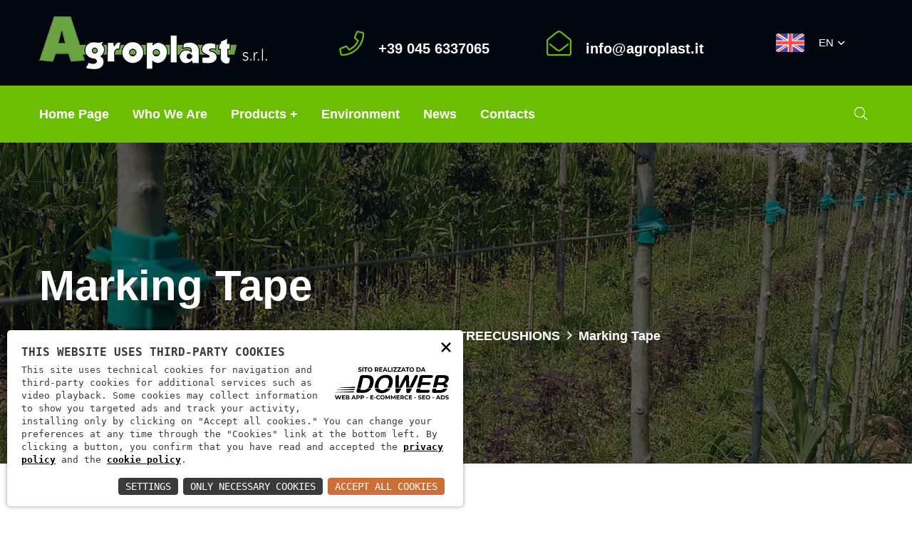

--- FILE ---
content_type: text/html; charset=UTF-8
request_url: https://agroplast.it/en/products/marking-tape-68
body_size: 7822
content:
<!doctype html><html lang="en"><head><meta charset="utf-8"><meta http-equiv="x-ua-compatible" content="ie=edge"><meta name="viewport" content="width=device-width, initial-scale=1, shrink-to-fit=no"><link rel="apple-touch-icon" sizes="57x57" href="/apple-icon-57x57.png"><link rel="apple-touch-icon" sizes="60x60" href="/apple-icon-60x60.png"><link rel="apple-touch-icon" sizes="72x72" href="/apple-icon-72x72.png"><link rel="apple-touch-icon" sizes="76x76" href="/apple-icon-76x76.png"><link rel="apple-touch-icon" sizes="114x114" href="/apple-icon-114x114.png"><link rel="apple-touch-icon" sizes="120x120" href="/apple-icon-120x120.png"><link rel="apple-touch-icon" sizes="144x144" href="/apple-icon-144x144.png"><link rel="apple-touch-icon" sizes="152x152" href="/apple-icon-152x152.png"><link rel="apple-touch-icon" sizes="180x180" href="/apple-icon-180x180.png"><link rel="icon" type="image/png" sizes="192x192"  href="/android-icon-192x192.png"><link rel="icon" type="image/png" sizes="32x32" href="/favicon-32x32.png"><link rel="icon" type="image/png" sizes="96x96" href="/favicon-96x96.png"><link rel="icon" type="image/png" sizes="16x16" href="/favicon-16x16.png"><link rel="manifest" href="/manifest.json"><meta name="msapplication-TileColor" content="#ffffff"><meta name="msapplication-TileImage" content="/ms-icon-144x144.png"><meta name="theme-color" content="#ffffff"><script>        
const loadFont = (url) => {
var xhr = new XMLHttpRequest();
xhr.open('GET', url, true);
xhr.onreadystatechange = () => {
if (xhr.readyState == 4 && xhr.status == 200) {
let css = xhr.responseText;
css = css.replace(/}/g, 'font-display: fallback; }');
const head = document.getElementsByTagName('head')[0];
const style = document.createElement('style');
style.appendChild(document.createTextNode(css));
head.appendChild(style);
}
};
xhr.send();
}
loadFont('/font?https://fonts.googleapis.com/css?family=Open+Sans:300,300i,400,400i,600,600i,700|Poppins:300,300i,400,400i,500,500i,600,600i,700');
</script><script type="application/ld+json">
{
"@context": "http://schema.org/",
"@type": "WebSite",
"url": "https://agroplast.it",
"name": "Agroplast s.r.l.",
"alternateName": null
}
</script><script type="application/ld+json">
{
"@context": "http://schema.org",
"@type": "Organization",
"name": "Agroplast s.r.l.",
"logo": "https://agroplast.it/android-icon-144x144.png",
"url": "https://agroplast.it",
"contactPoint": {
"@type": "ContactPoint",
"telephone": "+390456337065",
"contactType": "Sales",
"email": "info@agroplast.it",
"contactOption": "",
"areaServed": "Italy",
"availableLanguage": "Italian"
},
"address": {
"@type": "PostalAddress",
"addressCountry": "Italy",
"addressLocality": "Villafranca di Verona",
"addressRegion": "VR",
"postalCode": "37069",
"streetAddress": "Via Casa Punta, 4/A"
}
}
</script><link rel="alternate" hreflang="DE" href="//agroplast.it/de/products/marking-tape-68"/><link rel="alternate" hreflang="EN" href="//agroplast.it/en/products/marking-tape-68"/><link rel="alternate" hreflang="FR" href="//agroplast.it/fr/products/marking-tape-68"/><link rel="alternate" hreflang="IT" href="//agroplast.it/it/products/marking-tape-68"/><title>Agroplast |Marking Tape</title><meta name="description" content="Marking Tape is sold by Agroplast in Villafranca di Verona"><meta property="og:title" content="Agroplast |Marking Tape"><meta property="og:description" content="Marking Tape is sold by Agroplast in Villafranca di Verona"><meta property="og:image" content="/download/decv/493/img-3689.webp?20201215144716"><meta property="og:site_name" content="Agroplast s.r.l."><meta property="og:url" content="https://agroplast.it/en/products/marking-tape-68"><link rel="stylesheet" href="/c.css?231;13;230;235;238;233;225;226;21;221;232;?6"><style>
.owl-carousel .owl-nav button.owl-prev, .owl-carousel .owl-nav button.owl-next, .owl-carousel button.owl-dot{
position: absolute;
top: calc(50% - 30px);
font-size: 50px;
color: #fff;
text-shadow: -1px 0 black, 0 1px black, 1px 0 black, 0 -1px black;
}
.owl-nav button.owl-prev{
left:5px;
}
.owl-nav button.owl-next{
right:5px;
}
#owl-carousel-imgs .owl-nav{
display:block !important;
}
</style></head><body><script type="text/javascript">
(function (window) {
window.onerror = function (msg, url, ln) {
if (typeof (msg) === 'object' && msg.srcElement && msg.target) {
if (msg.srcElement == '[object HTMLScriptElement]' && msg.target == '[object HTMLScriptElement]') {
msg = 'Error loading script';
} else {
msg = 'Event Error - target:' + msg.target + ' srcElement:' + msg.srcElement;
}
}
msg = msg.toString();
//ignore errors
if (msg.indexOf("Location.toString") > -1)
return;
if (msg.indexOf("Error loading script") > -1)
return;
if (msg.indexOf("Script error") > -1)
return;
/*https://stackoverflow.com/questions/49384120/resizeobserver-loop-limit-exceeded*/
if (msg.indexOf("ResizeObserver") > -1)
return;
var isChrome = !!window.chrome
if (!isChrome)
return;           
var userAgent = navigator.userAgent;
var formData = new FormData();
formData.append("Error", msg);
formData.append("Url", window.location.href);
formData.append("Line", ln);
formData.append("UserAgent", userAgent);
var xhr = new XMLHttpRequest();
xhr.open('POST', '/remotelogerror');
xhr.onload = function () {
if (xhr.status === 200) {
var obj = JSON.parse(xhr.responseText);
if (obj.RemoteLogError != "") {
console.log(obj.RemoteLogError);
}
else {
console.log("REMOTELOGERROR: Errore sulla chiamata");
}
} else if (xhr.status !== 200) {
console.log("REMOTELOGERROR: Errore sulla chiamata");
}
};
xhr.send(formData);
};
})(window);
</script><div id="loading"><div id="loading-center"><div id="loading-center-absolute"><div class="object" id="object_one"></div><div class="object" id="object_two"></div><div class="object" id="object_three"></div><div class="object" id="object_four"></div></div></div></div><div class="search-overlay"><div class="d-table"><div class="d-table-cell"><div class="search-overlay-layer"></div><div class="search-overlay-layer"></div><div class="search-overlay-layer"></div><div class="search-overlay-close">
<span class="search-overlay-close-line"></span>
<span class="search-overlay-close-line"></span></div><div class="search-overlay-form"><form><div class="row"><div class="col-md-4"><select id="SelectProdotti" name="SelectProdotti" class="input-search"><option value="0">Products</option><option value="1">Agronline</option></select></div><div class="col-md-8"><input type="text" class="input-search" placeholder="Search products ..." id="Titolo" name="Titolo" ></div></div><button type="button" id="search"><i class='far fa-search'></i></button></form></div></div></div></div><div class="sidebar-modal"><div class="modal right fade" id="myModal2" tabindex="-1" role="dialog" aria-labelledby="myModalLabel2"><div class="modal-dialog" role="document"><div class="modal-content"><div class="modal-header"><button type="button" class="close" data-dismiss="modal" aria-label="Close">
<span aria-hidden="true">
<i class="far fa-times"></i>
</span></button><h2 class="modal-title" id="myModalLabel2">
<a href="/en"><img src="/assets/images/logo-black.png" alt="Agroplast s.r.l.">
</a></h2></div><div class="modal-body"><div class="sidebar-modal-widget">
<p><span class="shop-items">0</span> items in the shopping cart</p>
<hr/><ul class="minicart__products"><div class="single-product" id="cart-empty"><p>Cart is <b>empty</b></p></div></ul>
<hr/><h4>Totale carrello: &euro; <span class="prezzo-carrello-mini">0.00</span></h4>
<p>&nbsp;</p><div class="row text-center"><div class="col-12">
<a href="/en/cart" class="btn btn-md btn-primary d-block">Go to shopping cart</a>
<p>&nbsp;</p></div><div class="col-12">
<a href="/en/checkout" class="btn btn-md btn-primary d-none" id="btn-checkout">Proceed to purchase</a></div></div></div></div></div></div></div></div><header class="header-area"><div class="header-info"><div class="container"><div class="row"><div class="col-lg-12"><div class="header-info-item"><div class="logo">
<a href="/en"><img src="/assets/images/logo-new.png" alt="Agroplast s.r.l."></a></div><div class="header-info d-lg-flex d-none"><div class="item">
<i class="fal fa-phone"></i>
<span>&nbsp;</span>
<a href="tel:+39 045 6337065" rel="nofollow"><h5 class="title">+39 045 6337065</h5>
</a></div><div class="item">
<i class="fal fa-envelope-open"></i>
<span>&nbsp;</span>
<a href="mailto:info@agroplast.it" rel="nofollow"><h5 class="title">info@agroplast.it</h5>
</a></div></div><div class="header-flag"><ul class="flag-wrap">
<li class="flag-item-top">
<a href="javascript:void(0);" class="flag-bar d-flex align-items-center"><img src="/assets/images/EN.png" alt="EN">
<span class="text-uppercase">EN <i class="far fa-angle-down"></i></span>
</a><ul class="flag-item-bottom"><li class="flag-item">
<a href="/de/products/marking-tape-68" class="flag-link"><img src="/assets/images/DE.png" alt="DE">
Deutsch
</a>
</li><li class="flag-item">
<a href="/fr/products/marking-tape-68" class="flag-link"><img src="/assets/images/FR.png" alt="FR">
Fran&#231;ais
</a>
</li><li class="flag-item">
<a href="/it/products/marking-tape-68" class="flag-link"><img src="/assets/images/IT.png" alt="IT">
Italiano
</a>
</li></ul>
</li></ul></div></div></div></div></div></div><div class="header-menu"><div class="container"><div class="row"><div class="col-lg-12"><div class="navigation "><nav class="navbar navbar-expand-lg"><button class="navbar-toggler" type="button" data-toggle="collapse" data-target="#navbarFive" aria-controls="navbarFive" aria-expanded="false" aria-label="Toggle navigation">
<span class="toggler-icon"></span>
<span class="toggler-icon"></span>
<span class="toggler-icon"></span></button><div class="collapse navbar-collapse sub-menu-bar" id="navbarFive"><ul class="navbar-nav mr-auto">
<li class="nav-item">
<a class="page-scroll" href="/en">Home page</a>
</li>
<li class="nav-item">
<a class="page-scroll" href="/en/about-us">Who we are</a>
</li>
<li class="nav-item">
<a class="page-scroll" href="/en/our-products">
Products +
<button class="sub-nav-toggler"> <i class="fa fa-angle-down"></i></button>
</a><ul class="sub-menu">
<li><a href="/en/agrom-bio-line-332/products">AGROM -  Bio Line</a></li><li><a href="/en/tying-tube-and-cables-for-sucker-removers-5/products">TYING TUBE AND CABLES FOR SUCKER REMOVERS</a></li><li><a href="/en/maxifilm-grafting-tape-marking-tape-treecushions-48/products">MAXIFILM GRAFTING TAPE - MARKING TAPE - TREECUSHIONS </a></li><li><a href="/en/profiles-in-neutral-pvc-for-painted-carpentry-products-protection-49/products">PROFILES IN NEUTRAL PVC FOR PAINTED CARPENTRY PRODUCTS PROTECTION</a></li></ul>
</li>
<li class="nav-item">
<a class="page-scroll" href="/en/environment">Environment</a>
</li>
<li class="nav-item">
<a class="page-scroll" href="/en/news">News</a>
</li>
<li class="nav-item">
<a class="page-scroll" href="/en/contact-us">Contacts</a>
</li></ul></div><div class="navbar-btns" style="padding-right:8px"><ul>
<li><a class="search-box" href="#"><i class="fal fa-search"></i></a></li>
<li>
</li></ul></div></nav></div></div></div></div></div></header><section class="page-title-area bg_cover d-flex align-items-center" style="background-image: url(/download/decv/345/20170621-110607.webp?20200709123234&w=1920&h=550&m=crop)"><div class="container"><div class="row"><div class="col-lg-12"><div class="page-title-content"><h1 class="title">Marking Tape</h1><nav aria-label="breadcrumb">
<ol class="breadcrumb">
<li class="breadcrumb-item"><a href="/en">Home</a></li>
<li class="breadcrumb-item"><a href="/en/maxifilm-grafting-tape-marking-tape-treecushions-48/products">Products</a></li>
<li class="breadcrumb-item"><a href="/en/maxifilm-grafting-tape-marking-tape-treecushions-48/products">MAXIFILM GRAFTING TAPE - MARKING TAPE - TREECUSHIONS </a></li>
<li class="breadcrumb-item active" aria-current="page">Marking Tape</li>
</ol></nav></div></div></div></div></section><section class="shop-2-page-area pt-130 pb-130"><div class="container"><div class="shop-details"><div class="row"><div class="col-lg-6 col-md-12 col-sm-12"><div class=" owl-carousel" id="owl-carousel-imgs"><div class="item"><img src="/download/decv/493/img-3689.webp?20201215144716&w=600&h=700&m=adatta" alt="Marking Tape"></div><div class="item"><img src="/download/decv/2601/agroplast-segnapiante-colla.webp?20200814121051&w=600&h=700&m=adatta" alt=""></div><div class="item"><img src="/download/decv/2598/img-20200708-wa0002.webp?20200814120919&w=600&h=700&m=adatta" alt=""></div><div class="item"><img src="/download/decv/2611/img-20200708-wa0013.webp?20200814121748&w=600&h=700&m=adatta" alt=""></div></div><div class="mt-15 owl-carousel" id="owl-carousel-thumbs"><div class="item"><img src="/download/decv/493/img-3689.webp?20201215144716&w=170&h=196&m=crop" alt="Marking Tape"></div><div class="item"><img src="/download/decv/2601/agroplast-segnapiante-colla.webp?20200814121051&w=170&h=196&m=crop" alt=""></div><div class="item"><img src="/download/decv/2598/img-20200708-wa0002.webp?20200814120919&w=170&h=196&m=crop" alt=""></div><div class="item"><img src="/download/decv/2611/img-20200708-wa0013.webp?20200814121748&w=170&h=196&m=crop" alt=""></div></div></div><div class="col-lg-6"><div class="shop-details-content pl-60 mt-30"><h4 class="title">Marking Tape</h4>
<p><strong>Cod. NA25</strong> - 25m - 100m, thickness 40 micron. <br /><br />It is a high quality material that does not fade from colour to weather. We supply it neutral or with customer's logo. <br />The film undergoes Corona treatment (To sum up, Corona treatment is a high frequency electric discharge to a surface. The result is an improvement in the chemical bonds (dyne/cm) between the plastic molecules and the applied liquid. This surface treatment does not alter either the resistance or the appearance of the material) which gives more adherence to the ink on the surface. <br />The product is easily transportable and does not unroll thanks to a light layer of glue.<br /><br /><span style="color: #339966;"><strong>COLOURS</strong></span><br />Green, White, Yellow, Red, Orange, Blue, Violet, Pink<br />Possibility of personalised printing.<br />All colours comply with the standards of the Bund Deutscher Baumschulen (German Nursery Association) in its coding for size marking.<br /><br /><span style="color: #339966;"><strong>PACKAGE</strong></span><br />150 pieces in 30 boxes of 5 pieces each.<br />Neutral: 150 pieces also divided in various colours <br />With logo: 150 pieces. Since printing works in multiples of 12, the minimum quantity per colour must respect this quantity. <br /><br /><span style="color: #339966;"><strong>USE</strong></span><br />- Divide height and size of plants (size marking)<br />- Reserving plants to customers<br />- To distinguish the type of plants</p><div class="social"><div class="row"><div class="col-12 col-sm-6 text-center text-sm-left" style="margin-bottom:20px">
<a href="/en/maxifilm-grafting-tape-marking-tape-treecushions-48/products" class="btn btn-sm btn-primary" style="color:#fff">Back to products</a></div><div class="col-12 col-sm-6 text-center text-sm-right"><ul>
<li>
<a class="share" data-network="facebook" href="https://www.facebook.com/sharer/sharer.php?u=https://agroplast.it/en/products/marking-tape-68">
<i class="fab fa-facebook fa-2x"></i>
</a>
</li>
<li>
<a class="share" data-network="twitter" href="https://twitter.com/share?url=https://agroplast.it/en/products/marking-tape-68">
<i class="fab fa-twitter fa-2x"></i>
</a>
</li>
<li>
<a class="share" data-network="linkedin" href="https://www.linkedin.com/shareArticle?mini=true&url=https://agroplast.it/en/products/marking-tape-68&source=Guido%20Trabucchi">
<i class="fab fa-linkedin fa-2x"></i>
</a>
</li></ul></div></div></div></div></div></div></div></div></section><section class="shop-item-3-area"><div class="container"><div class="row justify-content-center"><div class="col-lg-6 col-md-9 col-sm-9"><div class="section-title text-center"><h3 class="title">Marking Tape</h3></div></div></div><div class="row justify-content-center"><div class="col-lg-3 col-md-6 col-sm-8"><div class="store-item text-center bg-white mt-30">
<a href="/en/products/maxifilm-light-sensitive-grafting-tape-65"><img src="/download/decv/480/img-3582.webp?20200814102343&w=300&h=300&m=adatta" alt="MAXIFILM - Light-sensitive grafting tape"></a><div class="store-title d-flex justify-content-between align-items-center">
<a href="/en/products/maxifilm-light-sensitive-grafting-tape-65"><h5 class="title">MAXIFILM - Light-sensitive grafting tape</h5>
</a></div><div class="store-price d-flex justify-content-between align-items-center"></div></div></div><div class="col-lg-3 col-md-6 col-sm-8"><div class="store-item text-center bg-white mt-30">
<a href="/en/products/marking-tape-68"><img src="/download/decv/493/img-3689.webp?20201215144716&w=300&h=300&m=adatta" alt="Marking Tape"></a><div class="store-title d-flex justify-content-between align-items-center">
<a href="/en/products/marking-tape-68"><h5 class="title">Marking Tape</h5>
</a></div><div class="store-price d-flex justify-content-between align-items-center"></div></div></div><div class="col-lg-3 col-md-6 col-sm-8"><div class="store-item text-center bg-white mt-30">
<a href="/en/products/special-tubing-for-attachment-binding-82"><img src="/download/decv/707/img-3588.webp?20200911190328&w=300&h=300&m=adatta" alt="Special tubing for attachment binding"></a><div class="store-title d-flex justify-content-between align-items-center">
<a href="/en/products/special-tubing-for-attachment-binding-82"><h5 class="title">Special tubing for attachment binding</h5>
</a></div><div class="store-price d-flex justify-content-between align-items-center"></div></div></div><div class="col-lg-3 col-md-6 col-sm-8"><div class="store-item text-center bg-white mt-30">
<a href="/en/products/treecushion-x35-30-spacer-85"><img src="/download/decv/734/img-4323.webp?20230414123705&w=300&h=300&m=adatta" alt="Treecushion X35/30 spacer"></a><div class="store-title d-flex justify-content-between align-items-center">
<a href="/en/products/treecushion-x35-30-spacer-85"><h5 class="title">Treecushion X35/30 spacer</h5>
</a></div><div class="store-price d-flex justify-content-between align-items-center"></div></div></div><div class="col-lg-3 col-md-6 col-sm-8"><div class="store-item text-center bg-white mt-30">
<a href="/en/products/treecushion-c7-35-for-iron-wire-86"><img src="/download/decv/754/img-4326.webp?20230414125012&w=300&h=300&m=adatta" alt="Treecushion C7/35 for iron wire"></a><div class="store-title d-flex justify-content-between align-items-center">
<a href="/en/products/treecushion-c7-35-for-iron-wire-86"><h5 class="title">Treecushion C7/35 for iron wire</h5>
</a></div><div class="store-price d-flex justify-content-between align-items-center"></div></div></div><div class="col-lg-3 col-md-6 col-sm-8"><div class="store-item text-center bg-white mt-30">
<a href="/en/products/treecushion-c7-for-iron-wire-88"><img src="/download/decv/780/img-4330.webp?20230414153419&w=300&h=300&m=adatta" alt="Treecushion C7 for iron wire"></a><div class="store-title d-flex justify-content-between align-items-center">
<a href="/en/products/treecushion-c7-for-iron-wire-88"><h5 class="title">Treecushion C7 for iron wire</h5>
</a></div><div class="store-price d-flex justify-content-between align-items-center"></div></div></div><div class="col-lg-3 col-md-6 col-sm-8"><div class="store-item text-center bg-white mt-30">
<a href="/en/products/treecushion-t35-7-special-for-consolidation-and-anchorin-89"><img src="/download/decv/800/agroplastvillafrancaverona.webp?20200707121640&w=300&h=300&m=adatta" alt="Treecushion T35/7 special for consolidation and anchorin"></a><div class="store-title d-flex justify-content-between align-items-center">
<a href="/en/products/treecushion-t35-7-special-for-consolidation-and-anchorin-89"><h5 class="title">Treecushion T35/7 special for consolidation and anchorin</h5>
</a></div><div class="store-price d-flex justify-content-between align-items-center"></div></div></div></div></div></section><footer class="footer-area"><div class="container"><div class="row"><div class="col-lg-12"><div class="footer-top align-items-center"><div class="footer-logo">
<a href="/en"><img src="/assets/images/logo-new.png" alt="Agroplast s.r.l."></a></div><div class="footer-menu"><ul>
<li class="nav-item">
<a class="page-scroll" href="/en">Home page</a>
</li>
<li class="nav-item">
<a class="page-scroll" href="/en/about-us">Who we are</a>
</li>
<li class="nav-item">
<a class="page-scroll" href="/en/our-products">Products</a>
</li>
<li class="nav-item">
<a class="page-scroll" href="/en/news">News</a>
</li>
<li class="nav-item">
<a class="page-scroll" href="/en/contact-us">Contacts</a>
</li></ul></div></div></div></div><div class="row"><div class="col-lg-4 col-md-6"><div class="footer-content"><h4 class="title">Who we are</h4>
<p>One of Agroplast’s key strengths is the harmonisation of technology with eco-sustainability and innovation with environmental protection.<br></p><ul>
<li><a href="" target="_blank" rel="external" class="social-link d-none"><i class="fab fa-facebook-f"></i></a></li>
<li><a href="" target="_blank" rel="external" class="social-link d-none"><i class="fab fa-twitter"></i></a></li>
<li><a href="" target="_blank" rel="external" class="social-link d-none"><i class="fab fa-linkedin"></i></a></li></ul></div></div><div class="col-lg-3 col-md-6 col-sm-6"><div class="footer-list"><h4 class="title">Products </h4><ul>
<li><a href="/en/agrom-bio-line-332/products">AGROM -  Bio Line</a></li><li><a href="/en/tying-tube-and-cables-for-sucker-removers-5/products">TYING TUBE AND CABLES FOR SUCKER REMOVERS</a></li><li><a href="/en/maxifilm-grafting-tape-marking-tape-treecushions-48/products">MAXIFILM GRAFTING TAPE - MARKING TAPE - TREECUSHIONS </a></li><li><a href="/en/profiles-in-neutral-pvc-for-painted-carpentry-products-protection-49/products">PROFILES IN NEUTRAL PVC FOR PAINTED CARPENTRY PRODUCTS PROTECTION</a></li></ul></div></div><div class="col-lg-2 col-md-6 col-sm-6"><div class="footer-list"><h4 class="title">Last news</h4><ul>
<li><a href="/en/news/new-marking-tape-in-purple-298">New marking tape in PURPLE</a></li></ul></div></div><div class="col-lg-3 col-md-6"><div class="footer-info mt-30"><ul>
<li><a href="tel:+39 045 6337065" rel="nofollow"><i class="fal fa-phone"></i> +39 045 6337065</a></li>
<li><a href="tel:+39 335 6207242" rel="nofollow"><i class="fal fa-mobile"></i> +39 335 6207242</a></li>
<li><a href="https://wa.me/393356207242" rel="nofollow" target="_blank"><i class="fab fa-whatsapp"></i> WhatsApp</a></li>
<li><a href="mailto:info@agroplast.it" rel="nofollow"><i class="fal fa-envelope-open-text"></i> info@agroplast.it</a></li>
<li><a href="https://www.google.com/maps?ll=45.360008,10.807926&z=9&t=m&hl=it&gl=IT&mapclient=embed&cid=4292554371679802926" target="_blank" rel="external"><i class="far fa-map-marker-alt"></i> Via Casa Punta 4/A – 37069 Villafranca di Verona</a></li></ul></div></div></div></div><div class="footer-copyright"><div class="container"><div class="row"><div class="col-lg-12"><div class="footer-copyright-content d-md-flex d-block align-items-center">
<p>Agroplast s.r.l. | P.I. e C.F. 03380210231 | R.E.A: 331716 | Cap. Soc. € 10.000,00 i.v.</p><ul>
<li><a href="/en/terms-and-sales-conditions">Terms and sales conditions</a></li>
<li><a href="/en/privacy" rel="nofollow">Privacy Policy</a></li>
<li><a href="https://doweb.srl">realizzazione siti</a></li></ul></div></div></div></div></div></footer><div class="back-to-top">
<a href="#">
<i class="fal fa-angle-double-up"></i>
</a></div><script src="/c.js?174;166;172;173;167;170;227;171;222;&4"></script><link nonce="85Pe3772" rel="stylesheet" href="https://static.doweb.site/CookieBanner/css.css"><script nonce="85Pe3772" src="https://static.doweb.site/CookieBanner/js.js"></script><script nonce="85Pe3772">const privacyUrl = "/privacy";</script><script nonce="85Pe3772">const cookieUrl = "/cookie";</script><script nonce="85Pe3772" src="https://static.doweb.site/CookieBanner/iso.en.js"></script><script type="text/javascript">
function RemoveFromCart(id, idpro)
{
var formData = new FormData();
formData.append("Id", id);
var xhr = new XMLHttpRequest();
xhr.open('POST', '/en/carrellocontroller?action=Rimuovi');
xhr.onload = function () {
if (xhr.status === 200) {
var data = JSON.parse(xhr.responseText);
console.log(xhr.responseText);
if (data.result)
{
$("#mini-preview-"+idpro+"").remove();
$(".shop-items").html(data.Quantita);
$(".prezzo-carrello-mini").html(data.Prezzo);
if (data.Quantita == 0)
{
$("#btn-checkout").removeClass("d-block");
$("#btn-checkout").addClass("d-none");
}
if ($(".remove-btn").length > 0)
$(".remove-btn").remove();
if (($("#bottone-continua-carrello").length > 0) && (data.Quantita == 0))
$("#bottone-continua-carrello").remove();
$("#delete-button-container").html("");
$("#add-button-container").html('<div class="product-quantity d-flex mb-35" id="quantity"><button type="button" id="sub" class="sub">-</button><input type="number" id="qtybutton" value="1" min="1"/><button type="button" id="add" class="add">+</button></div><a href="javascript:AddtoCart();" class="main-btn" id="add-[ID]">Add to cart <i class="far fa-plus"></i></a>');
}
} else if (xhr.status !== 200) {
}
};
xhr.send(formData);
}
function SearchForm()
{
var cerca = $("#Titolo").val();
var querystring = encodeURIComponent(cerca);
if ($("#SelectProdotti").val() == "0")
document.location.href = "/en/search?Titolo="+cerca;
else
document.location.href = "/en/search-product?Titolo="+cerca;
}
$("#search").on('click', function(e){
e.preventDefault();
SearchForm();
});
$("#Titolo").on('keyup', function(e){
e.preventDefault();
var keyCode = e.keyCode || e.which;
if (keyCode == 13) {
SearchForm();
}
});
</script><script type="text/javascript">
$(window).load(function () {
var $sync1 = $("#owl-carousel-imgs"), //big photo
$sync2 = $("#owl-carousel-thumbs"), //thumbs
flag = false,
duration = 300;
$sync1.owlCarousel({
items: 1,
margin: 10,
nav: true,
loop: false,
lazyLoad:true,
dots: false,
}).on('changed.owl.carousel', function (e) {
if (!flag) {
flag = true;
$sync2.trigger('to.owl.carousel', [e.item.index, duration, true]);
flag = false;
}
});
$sync2.owlCarousel({
margin: 20,
items: 3,
center: true,
loop: false,
dots: false,
autoWidth: false,
}).on('click', '.owl-item', function () {
$sync1.trigger('to.owl.carousel', [$(this).index(), duration, true]);
}).on('changed.owl.carousel', function (e) {
if (!flag) {
flag = true;
$sync1.trigger('to.owl.carousel', [e.item.index, duration, true]);
flag = false;
}
});
});
</script></body></html>
<!-- 27, php 8 -->

--- FILE ---
content_type: text/css; charset=utf-8
request_url: https://agroplast.it/c.css?231;13;230;235;238;233;225;226;21;221;232;?6
body_size: 70921
content:
:root{--blue:#007bff;--indigo:#6610f2;--purple:#6f42c1;--pink:#e83e8c;--red:#dc3545;--orange:#fd7e14;--yellow:#ffc107;--green:#28a745;--teal:#20c997;--cyan:#17a2b8;--white:#fff;--gray:#6c757d;--gray-dark:#343a40;--primary:#007bff;--secondary:#6c757d;--success:#28a745;--info:#17a2b8;--warning:#ffc107;--danger:#dc3545;--light:#f8f9fa;--dark:#343a40;--breakpoint-xs:0;--breakpoint-sm:576px;--breakpoint-md:768px;--breakpoint-lg:992px;--breakpoint-xl:1200px;--font-family-sans-serif:-apple-system,BlinkMacSystemFont,"Segoe UI",Roboto,"Helvetica Neue",Arial,"Noto Sans",sans-serif,"Apple Color Emoji","Segoe UI Emoji","Segoe UI Symbol","Noto Color Emoji";--font-family-monospace:SFMono-Regular,Menlo,Monaco,Consolas,"Liberation Mono","Courier New",monospace}*,::after,::before{box-sizing:border-box}html{font-family:sans-serif;line-height:1.15;-webkit-text-size-adjust:100%;-webkit-tap-highlight-color:transparent}article,aside,figcaption,figure,footer,header,hgroup,main,nav,section{display:block}body{margin:0;font-family:-apple-system,BlinkMacSystemFont,"Segoe UI",Roboto,"Helvetica Neue",Arial,"Noto Sans",sans-serif,"Apple Color Emoji","Segoe UI Emoji","Segoe UI Symbol","Noto Color Emoji";font-size:1rem;font-weight:400;line-height:1.5;color:#212529;text-align:left;background-color:#fff}[tabindex="-1"]:focus{outline:0!important}hr{box-sizing:content-box;height:0;overflow:visible}h1,h2,h3,h4,h5,h6{margin-top:0;margin-bottom:.5rem}p{margin-top:0;margin-bottom:1rem}abbr[data-original-title],abbr[title]{text-decoration:underline;-webkit-text-decoration:underline dotted;text-decoration:underline dotted;cursor:help;border-bottom:0;-webkit-text-decoration-skip-ink:none;text-decoration-skip-ink:none}address{margin-bottom:1rem;font-style:normal;line-height:inherit}dl,ol,ul{margin-top:0;margin-bottom:1rem}ol ol,ol ul,ul ol,ul ul{margin-bottom:0}dt{font-weight:700}dd{margin-bottom:.5rem;margin-left:0}blockquote{margin:0 0 1rem}b,strong{font-weight:bolder}small{font-size:80%}sub,sup{position:relative;font-size:75%;line-height:0;vertical-align:baseline}sub{bottom:-.25em}sup{top:-.5em}a{color:#007bff;text-decoration:none;background-color:transparent}a:hover{color:#0056b3;text-decoration:underline}a:not([href]):not([tabindex]){color:inherit;text-decoration:none}a:not([href]):not([tabindex]):focus,a:not([href]):not([tabindex]):hover{color:inherit;text-decoration:none}a:not([href]):not([tabindex]):focus{outline:0}code,kbd,pre,samp{font-family:SFMono-Regular,Menlo,Monaco,Consolas,"Liberation Mono","Courier New",monospace;font-size:1em}pre{margin-top:0;margin-bottom:1rem;overflow:auto}figure{margin:0 0 1rem}img{vertical-align:middle;border-style:none}svg{overflow:hidden;vertical-align:middle}table{border-collapse:collapse}caption{padding-top:.75rem;padding-bottom:.75rem;color:#6c757d;text-align:left;caption-side:bottom}th{text-align:inherit}label{display:inline-block;margin-bottom:.5rem}button{border-radius:0}button:focus{outline:1px dotted;outline:5px auto -webkit-focus-ring-color}button,input,optgroup,select,textarea{margin:0;font-family:inherit;font-size:inherit;line-height:inherit}button,input{overflow:visible}button,select{text-transform:none}select{word-wrap:normal}[type=button],[type=reset],[type=submit],button{-webkit-appearance:button}[type=button]:not(:disabled),[type=reset]:not(:disabled),[type=submit]:not(:disabled),button:not(:disabled){cursor:pointer}[type=button]::-moz-focus-inner,[type=reset]::-moz-focus-inner,[type=submit]::-moz-focus-inner,button::-moz-focus-inner{padding:0;border-style:none}input[type=checkbox],input[type=radio]{box-sizing:border-box;padding:0}input[type=date],input[type=datetime-local],input[type=month],input[type=time]{-webkit-appearance:listbox}textarea{overflow:auto;resize:vertical}fieldset{min-width:0;padding:0;margin:0;border:0}legend{display:block;width:100%;max-width:100%;padding:0;margin-bottom:.5rem;font-size:1.5rem;line-height:inherit;color:inherit;white-space:normal}progress{vertical-align:baseline}[type=number]::-webkit-inner-spin-button,[type=number]::-webkit-outer-spin-button{height:auto}[type=search]{outline-offset:-2px;-webkit-appearance:none}[type=search]::-webkit-search-decoration{-webkit-appearance:none}::-webkit-file-upload-button{font:inherit;-webkit-appearance:button}output{display:inline-block}summary{display:list-item;cursor:pointer}template{display:none}[hidden]{display:none!important}.h1,.h2,.h3,.h4,.h5,.h6,h1,h2,h3,h4,h5,h6{margin-bottom:.5rem;font-weight:500;line-height:1.2}.h1,h1{font-size:2.5rem}.h2,h2{font-size:2rem}.h3,h3{font-size:1.75rem}.h4,h4{font-size:1.5rem}.h5,h5{font-size:1.25rem}.h6,h6{font-size:1rem}.lead{font-size:1.25rem;font-weight:300}hr{margin-top:1rem;margin-bottom:1rem;border:0;border-top:1px solid rgba(0,0,0,.1)}.small,small{font-size:80%;font-weight:400}.mark,mark{padding:.2em;background-color:#fcf8e3}.figure{display:inline-block}code{font-size:87.5%;color:#e83e8c;word-break:break-word}a>code{color:inherit}kbd{padding:.2rem .4rem;font-size:87.5%;color:#fff;background-color:#212529;border-radius:.2rem}kbd kbd{padding:0;font-size:100%;font-weight:700}pre{display:block;font-size:87.5%;color:#212529}pre code{font-size:inherit;color:inherit;word-break:normal}.container{width:100%;padding-right:15px;padding-left:15px;margin-right:auto;margin-left:auto}@media(min-width:576px){.container{max-width:540px}}@media(min-width:768px){.container{max-width:720px}}@media(min-width:992px){.container{max-width:960px}}@media(min-width:1200px){.container{max-width:1200px}}.container-fluid{width:100%;padding-right:15px;padding-left:15px;margin-right:auto;margin-left:auto}.row{display:-ms-flexbox;display:flex;-ms-flex-wrap:wrap;flex-wrap:wrap;margin-right:-15px;margin-left:-15px}.no-gutters>.col,.no-gutters>[class*=col-]{padding-right:0;padding-left:0}.col,.col-1,.col-10,.col-11,.col-12,.col-2,.col-3,.col-4,.col-5,.col-6,.col-7,.col-8,.col-9,.col-auto,.col-lg,.col-lg-1,.col-lg-10,.col-lg-11,.col-lg-12,.col-lg-2,.col-lg-3,.col-lg-4,.col-lg-5,.col-lg-6,.col-lg-7,.col-lg-8,.col-lg-9,.col-lg-auto,.col-md,.col-md-1,.col-md-10,.col-md-11,.col-md-12,.col-md-2,.col-md-3,.col-md-4,.col-md-5,.col-md-6,.col-md-7,.col-md-8,.col-md-9,.col-md-auto,.col-sm,.col-sm-1,.col-sm-10,.col-sm-11,.col-sm-12,.col-sm-2,.col-sm-3,.col-sm-4,.col-sm-5,.col-sm-6,.col-sm-7,.col-sm-8,.col-sm-9,.col-sm-auto,.col-xl,.col-xl-1,.col-xl-10,.col-xl-11,.col-xl-12,.col-xl-2,.col-xl-3,.col-xl-4,.col-xl-5,.col-xl-6,.col-xl-7,.col-xl-8,.col-xl-9,.col-xl-auto{position:relative;width:100%;padding-right:15px;padding-left:15px}.col{-ms-flex-preferred-size:0;flex-basis:0;-ms-flex-positive:1;flex-grow:1;max-width:100%}.col-12{-ms-flex:0 0 100%;flex:0 0 100%;max-width:100%}.offset-1{margin-left:8.333333%}.offset-2{margin-left:16.666667%}.offset-3{margin-left:25%}.offset-4{margin-left:33.333333%}.offset-5{margin-left:41.666667%}@media(min-width:576px){.col-sm{-ms-flex-preferred-size:0;flex-basis:0;-ms-flex-positive:1;flex-grow:1;max-width:100%}.col-sm-6{-ms-flex:0 0 50%;flex:0 0 50%;max-width:50%}.col-sm-8{-ms-flex:0 0 66.666667%;flex:0 0 66.666667%;max-width:66.666667%}.col-sm-9{-ms-flex:0 0 75%;flex:0 0 75%;max-width:75%}.col-sm-12{-ms-flex:0 0 100%;flex:0 0 100%;max-width:100%}}@media(min-width:768px){.col-md{-ms-flex-preferred-size:0;flex-basis:0;-ms-flex-positive:1;flex-grow:1;max-width:100%}.col-md-1{-ms-flex:0 0 8.333333%;flex:0 0 8.333333%;max-width:8.333333%}.col-md-2{-ms-flex:0 0 16.666667%;flex:0 0 16.666667%;max-width:16.666667%}.col-md-4{-ms-flex:0 0 33.333333%;flex:0 0 33.333333%;max-width:33.333333%}.col-md-6{-ms-flex:0 0 50%;flex:0 0 50%;max-width:50%}.col-md-7{-ms-flex:0 0 58.333333%;flex:0 0 58.333333%;max-width:58.333333%}.col-md-8{-ms-flex:0 0 66.666667%;flex:0 0 66.666667%;max-width:66.666667%}.col-md-9{-ms-flex:0 0 75%;flex:0 0 75%;max-width:75%}.col-md-10{-ms-flex:0 0 83.333333%;flex:0 0 83.333333%;max-width:83.333333%}.col-md-12{-ms-flex:0 0 100%;flex:0 0 100%;max-width:100%}}@media(min-width:992px){.col-lg-2{-ms-flex:0 0 16.666667%;flex:0 0 16.666667%;max-width:16.666667%}.col-lg-3{-ms-flex:0 0 25%;flex:0 0 25%;max-width:25%}.col-lg-4{-ms-flex:0 0 33.333333%;flex:0 0 33.333333%;max-width:33.333333%}.col-lg-6{-ms-flex:0 0 50%;flex:0 0 50%;max-width:50%}.col-lg-7{-ms-flex:0 0 58.333333%;flex:0 0 58.333333%;max-width:58.333333%}.col-lg-8{-ms-flex:0 0 66.666667%;flex:0 0 66.666667%;max-width:66.666667%}.col-lg-12{-ms-flex:0 0 100%;flex:0 0 100%;max-width:100%}}.table{width:100%;margin-bottom:1rem;color:#212529}.table td,.table th{padding:.75rem;vertical-align:top;border-top:1px solid #dee2e6}.table thead th{vertical-align:bottom;border-bottom:2px solid #dee2e6}.table tbody+tbody{border-top:2px solid #dee2e6}.table-sm td,.table-sm th{padding:.3rem}.table-bordered td,.table-bordered th{border:1px solid #dee2e6}.table-bordered thead td,.table-bordered thead th{border-bottom-width:2px}.table-borderless tbody+tbody,.table-borderless td,.table-borderless th,.table-borderless thead th{border:0}.table-striped tbody tr:nth-of-type(odd){background-color:rgba(0,0,0,.05)}.table-hover tbody tr:hover{color:#212529;background-color:rgba(0,0,0,.075)}.table-primary,.table-primary>td,.table-primary>th{background-color:#b8daff}.table-primary tbody+tbody,.table-primary td,.table-primary th,.table-primary thead th{border-color:#7abaff}.table-hover .table-primary:hover>td,.table-hover .table-primary:hover>th{background-color:#9fcdff}.table-secondary,.table-secondary>td,.table-secondary>th{background-color:#d6d8db}.table-secondary tbody+tbody,.table-secondary td,.table-secondary th,.table-secondary thead th{border-color:#b3b7bb}.table-hover .table-secondary:hover>td,.table-hover .table-secondary:hover>th{background-color:#c8cbcf}.table-success,.table-success>td,.table-success>th{background-color:#c3e6cb}.table-success tbody+tbody,.table-success td,.table-success th,.table-success thead th{border-color:#8fd19e}.table-hover .table-success:hover>td,.table-hover .table-success:hover>th{background-color:#b1dfbb}.table-info,.table-info>td,.table-info>th{background-color:#bee5eb}.table-info tbody+tbody,.table-info td,.table-info th,.table-info thead th{border-color:#86cfda}.table-hover .table-info:hover>td,.table-hover .table-info:hover>th{background-color:#abdde5}.table-warning,.table-warning>td,.table-warning>th{background-color:#ffeeba}.table-warning tbody+tbody,.table-warning td,.table-warning th,.table-warning thead th{border-color:#ffdf7e}.table-hover .table-warning:hover>td,.table-hover .table-warning:hover>th{background-color:#ffe8a1}.table-danger,.table-danger>td,.table-danger>th{background-color:#f5c6cb}.table-danger tbody+tbody,.table-danger td,.table-danger th,.table-danger thead th{border-color:#ed969e}.table-hover .table-danger:hover>td,.table-hover .table-danger:hover>th{background-color:#f1b0b7}.table-light,.table-light>td,.table-light>th{background-color:#fdfdfe}.table-light tbody+tbody,.table-light td,.table-light th,.table-light thead th{border-color:#fbfcfc}.table-hover .table-light:hover>td,.table-hover .table-light:hover>th{background-color:#ececf6}.table-dark,.table-dark>td,.table-dark>th{background-color:#c6c8ca}.table-dark tbody+tbody,.table-dark td,.table-dark th,.table-dark thead th{border-color:#95999c}.table-hover .table-dark:hover>td,.table-hover .table-dark:hover>th{background-color:#b9bbbe}.table-active,.table-active>td,.table-active>th{background-color:rgba(0,0,0,.075)}.table-hover .table-active:hover>td,.table-hover .table-active:hover>th{background-color:rgba(0,0,0,.075)}.table .thead-dark th{color:#fff;background-color:#343a40;border-color:#454d55}.table .thead-light th{color:#495057;background-color:#e9ecef;border-color:#dee2e6}.table-dark td,.table-dark th,.table-dark thead th{border-color:#454d55}.table-dark.table-striped tbody tr:nth-of-type(odd){background-color:rgba(255,255,255,.05)}.table-dark.table-hover tbody tr:hover{color:#fff;background-color:rgba(255,255,255,.075)}select.form-control:focus::-ms-value{color:#495057;background-color:#fff}select.form-control[multiple],select.form-control[size]{height:auto}textarea.form-control{height:auto}.form-row>.col,.form-row>[class*=col-]{padding-right:5px;padding-left:5px}.was-validated textarea.form-control:valid,textarea.form-control.is-valid{padding-right:calc(1.5em + .75rem);background-position:top calc(.375em + .1875rem) right calc(.375em + .1875rem)}.was-validated textarea.form-control:invalid,textarea.form-control.is-invalid{padding-right:calc(1.5em + .75rem);background-position:top calc(.375em + .1875rem) right calc(.375em + .1875rem)}@media(min-width:576px){.form-inline label{display:-ms-flexbox;display:flex;-ms-flex-align:center;align-items:center;-ms-flex-pack:center;justify-content:center;margin-bottom:0}}.btn{display:inline-block;font-weight:400;color:#212529;text-align:center;vertical-align:middle;-webkit-user-select:none;-moz-user-select:none;-ms-user-select:none;user-select:none;background-color:transparent;border:1px solid transparent;padding:.375rem .75rem;font-size:1rem;line-height:1.5;border-radius:.25rem;transition:color .15s ease-in-out,background-color .15s ease-in-out,border-color .15s ease-in-out,box-shadow .15s ease-in-out}@media(prefers-reduced-motion:reduce){.btn{transition:none}}.btn:hover{color:#212529;text-decoration:none}.btn.focus,.btn:focus{outline:0;box-shadow:0 0 0 .2rem rgba(0,123,255,.25)}.btn.disabled,.btn:disabled{opacity:.65}a.btn.disabled,fieldset:disabled a.btn{pointer-events:none}.btn-primary{color:#fff;background-color:#007bff;border-color:#007bff}.btn-primary:hover{color:#fff;background-color:#0069d9;border-color:#0062cc}.btn-primary.focus,.btn-primary:focus{box-shadow:0 0 0 .2rem rgba(38,143,255,.5)}.btn-primary.disabled,.btn-primary:disabled{color:#fff;background-color:#007bff;border-color:#007bff}.btn-primary:not(:disabled):not(.disabled).active,.btn-primary:not(:disabled):not(.disabled):active,.show>.btn-primary.dropdown-toggle{color:#fff;background-color:#0062cc;border-color:#005cbf}.btn-primary:not(:disabled):not(.disabled).active:focus,.btn-primary:not(:disabled):not(.disabled):active:focus,.show>.btn-primary.dropdown-toggle:focus{box-shadow:0 0 0 .2rem rgba(38,143,255,.5)}.btn-secondary.focus,.btn-secondary:focus{box-shadow:0 0 0 .2rem rgba(130,138,145,.5)}.btn-secondary.disabled,.btn-secondary:disabled{color:#fff;background-color:#6c757d;border-color:#6c757d}.btn-secondary:not(:disabled):not(.disabled).active,.btn-secondary:not(:disabled):not(.disabled):active,.show>.btn-secondary.dropdown-toggle{color:#fff;background-color:#545b62;border-color:#4e555b}.btn-secondary:not(:disabled):not(.disabled).active:focus,.btn-secondary:not(:disabled):not(.disabled):active:focus,.show>.btn-secondary.dropdown-toggle:focus{box-shadow:0 0 0 .2rem rgba(130,138,145,.5)}.btn-success.focus,.btn-success:focus{box-shadow:0 0 0 .2rem rgba(72,180,97,.5)}.btn-success.disabled,.btn-success:disabled{color:#fff;background-color:#28a745;border-color:#28a745}.btn-success:not(:disabled):not(.disabled).active,.btn-success:not(:disabled):not(.disabled):active,.show>.btn-success.dropdown-toggle{color:#fff;background-color:#1e7e34;border-color:#1c7430}.btn-success:not(:disabled):not(.disabled).active:focus,.btn-success:not(:disabled):not(.disabled):active:focus,.show>.btn-success.dropdown-toggle:focus{box-shadow:0 0 0 .2rem rgba(72,180,97,.5)}.btn-info.focus,.btn-info:focus{box-shadow:0 0 0 .2rem rgba(58,176,195,.5)}.btn-info.disabled,.btn-info:disabled{color:#fff;background-color:#17a2b8;border-color:#17a2b8}.btn-info:not(:disabled):not(.disabled).active,.btn-info:not(:disabled):not(.disabled):active,.show>.btn-info.dropdown-toggle{color:#fff;background-color:#117a8b;border-color:#10707f}.btn-info:not(:disabled):not(.disabled).active:focus,.btn-info:not(:disabled):not(.disabled):active:focus,.show>.btn-info.dropdown-toggle:focus{box-shadow:0 0 0 .2rem rgba(58,176,195,.5)}.btn-warning.focus,.btn-warning:focus{box-shadow:0 0 0 .2rem rgba(222,170,12,.5)}.btn-warning.disabled,.btn-warning:disabled{color:#212529;background-color:#ffc107;border-color:#ffc107}.btn-warning:not(:disabled):not(.disabled).active,.btn-warning:not(:disabled):not(.disabled):active,.show>.btn-warning.dropdown-toggle{color:#212529;background-color:#d39e00;border-color:#c69500}.btn-warning:not(:disabled):not(.disabled).active:focus,.btn-warning:not(:disabled):not(.disabled):active:focus,.show>.btn-warning.dropdown-toggle:focus{box-shadow:0 0 0 .2rem rgba(222,170,12,.5)}.btn-danger.focus,.btn-danger:focus{box-shadow:0 0 0 .2rem rgba(225,83,97,.5)}.btn-danger.disabled,.btn-danger:disabled{color:#fff;background-color:#dc3545;border-color:#dc3545}.btn-danger:not(:disabled):not(.disabled).active,.btn-danger:not(:disabled):not(.disabled):active,.show>.btn-danger.dropdown-toggle{color:#fff;background-color:#bd2130;border-color:#b21f2d}.btn-danger:not(:disabled):not(.disabled).active:focus,.btn-danger:not(:disabled):not(.disabled):active:focus,.show>.btn-danger.dropdown-toggle:focus{box-shadow:0 0 0 .2rem rgba(225,83,97,.5)}.btn-light.focus,.btn-light:focus{box-shadow:0 0 0 .2rem rgba(216,217,219,.5)}.btn-light.disabled,.btn-light:disabled{color:#212529;background-color:#f8f9fa;border-color:#f8f9fa}.btn-light:not(:disabled):not(.disabled).active,.btn-light:not(:disabled):not(.disabled):active,.show>.btn-light.dropdown-toggle{color:#212529;background-color:#dae0e5;border-color:#d3d9df}.btn-light:not(:disabled):not(.disabled).active:focus,.btn-light:not(:disabled):not(.disabled):active:focus,.show>.btn-light.dropdown-toggle:focus{box-shadow:0 0 0 .2rem rgba(216,217,219,.5)}.btn-dark.focus,.btn-dark:focus{box-shadow:0 0 0 .2rem rgba(82,88,93,.5)}.btn-dark.disabled,.btn-dark:disabled{color:#fff;background-color:#343a40;border-color:#343a40}.btn-dark:not(:disabled):not(.disabled).active,.btn-dark:not(:disabled):not(.disabled):active,.show>.btn-dark.dropdown-toggle{color:#fff;background-color:#1d2124;border-color:#171a1d}.btn-dark:not(:disabled):not(.disabled).active:focus,.btn-dark:not(:disabled):not(.disabled):active:focus,.show>.btn-dark.dropdown-toggle:focus{box-shadow:0 0 0 .2rem rgba(82,88,93,.5)}.btn-outline-primary.focus,.btn-outline-primary:focus{box-shadow:0 0 0 .2rem rgba(0,123,255,.5)}.btn-outline-primary.disabled,.btn-outline-primary:disabled{color:#007bff;background-color:transparent}.btn-outline-primary:not(:disabled):not(.disabled).active,.btn-outline-primary:not(:disabled):not(.disabled):active,.show>.btn-outline-primary.dropdown-toggle{color:#fff;background-color:#007bff;border-color:#007bff}.btn-outline-primary:not(:disabled):not(.disabled).active:focus,.btn-outline-primary:not(:disabled):not(.disabled):active:focus,.show>.btn-outline-primary.dropdown-toggle:focus{box-shadow:0 0 0 .2rem rgba(0,123,255,.5)}.btn-outline-secondary.focus,.btn-outline-secondary:focus{box-shadow:0 0 0 .2rem rgba(108,117,125,.5)}.btn-outline-secondary.disabled,.btn-outline-secondary:disabled{color:#6c757d;background-color:transparent}.btn-outline-secondary:not(:disabled):not(.disabled).active,.btn-outline-secondary:not(:disabled):not(.disabled):active,.show>.btn-outline-secondary.dropdown-toggle{color:#fff;background-color:#6c757d;border-color:#6c757d}.btn-outline-secondary:not(:disabled):not(.disabled).active:focus,.btn-outline-secondary:not(:disabled):not(.disabled):active:focus,.show>.btn-outline-secondary.dropdown-toggle:focus{box-shadow:0 0 0 .2rem rgba(108,117,125,.5)}.btn-outline-success.focus,.btn-outline-success:focus{box-shadow:0 0 0 .2rem rgba(40,167,69,.5)}.btn-outline-success.disabled,.btn-outline-success:disabled{color:#28a745;background-color:transparent}.btn-outline-success:not(:disabled):not(.disabled).active,.btn-outline-success:not(:disabled):not(.disabled):active,.show>.btn-outline-success.dropdown-toggle{color:#fff;background-color:#28a745;border-color:#28a745}.btn-outline-success:not(:disabled):not(.disabled).active:focus,.btn-outline-success:not(:disabled):not(.disabled):active:focus,.show>.btn-outline-success.dropdown-toggle:focus{box-shadow:0 0 0 .2rem rgba(40,167,69,.5)}.btn-outline-info.focus,.btn-outline-info:focus{box-shadow:0 0 0 .2rem rgba(23,162,184,.5)}.btn-outline-info.disabled,.btn-outline-info:disabled{color:#17a2b8;background-color:transparent}.btn-outline-info:not(:disabled):not(.disabled).active,.btn-outline-info:not(:disabled):not(.disabled):active,.show>.btn-outline-info.dropdown-toggle{color:#fff;background-color:#17a2b8;border-color:#17a2b8}.btn-outline-info:not(:disabled):not(.disabled).active:focus,.btn-outline-info:not(:disabled):not(.disabled):active:focus,.show>.btn-outline-info.dropdown-toggle:focus{box-shadow:0 0 0 .2rem rgba(23,162,184,.5)}.btn-outline-warning.focus,.btn-outline-warning:focus{box-shadow:0 0 0 .2rem rgba(255,193,7,.5)}.btn-outline-warning.disabled,.btn-outline-warning:disabled{color:#ffc107;background-color:transparent}.btn-outline-warning:not(:disabled):not(.disabled).active,.btn-outline-warning:not(:disabled):not(.disabled):active,.show>.btn-outline-warning.dropdown-toggle{color:#212529;background-color:#ffc107;border-color:#ffc107}.btn-outline-warning:not(:disabled):not(.disabled).active:focus,.btn-outline-warning:not(:disabled):not(.disabled):active:focus,.show>.btn-outline-warning.dropdown-toggle:focus{box-shadow:0 0 0 .2rem rgba(255,193,7,.5)}.btn-outline-danger.focus,.btn-outline-danger:focus{box-shadow:0 0 0 .2rem rgba(220,53,69,.5)}.btn-outline-danger.disabled,.btn-outline-danger:disabled{color:#dc3545;background-color:transparent}.btn-outline-danger:not(:disabled):not(.disabled).active,.btn-outline-danger:not(:disabled):not(.disabled):active,.show>.btn-outline-danger.dropdown-toggle{color:#fff;background-color:#dc3545;border-color:#dc3545}.btn-outline-danger:not(:disabled):not(.disabled).active:focus,.btn-outline-danger:not(:disabled):not(.disabled):active:focus,.show>.btn-outline-danger.dropdown-toggle:focus{box-shadow:0 0 0 .2rem rgba(220,53,69,.5)}.btn-outline-light.focus,.btn-outline-light:focus{box-shadow:0 0 0 .2rem rgba(248,249,250,.5)}.btn-outline-light.disabled,.btn-outline-light:disabled{color:#f8f9fa;background-color:transparent}.btn-outline-light:not(:disabled):not(.disabled).active,.btn-outline-light:not(:disabled):not(.disabled):active,.show>.btn-outline-light.dropdown-toggle{color:#212529;background-color:#f8f9fa;border-color:#f8f9fa}.btn-outline-light:not(:disabled):not(.disabled).active:focus,.btn-outline-light:not(:disabled):not(.disabled):active:focus,.show>.btn-outline-light.dropdown-toggle:focus{box-shadow:0 0 0 .2rem rgba(248,249,250,.5)}.btn-outline-dark.focus,.btn-outline-dark:focus{box-shadow:0 0 0 .2rem rgba(52,58,64,.5)}.btn-outline-dark.disabled,.btn-outline-dark:disabled{color:#343a40;background-color:transparent}.btn-outline-dark:not(:disabled):not(.disabled).active,.btn-outline-dark:not(:disabled):not(.disabled):active,.show>.btn-outline-dark.dropdown-toggle{color:#fff;background-color:#343a40;border-color:#343a40}.btn-outline-dark:not(:disabled):not(.disabled).active:focus,.btn-outline-dark:not(:disabled):not(.disabled):active:focus,.show>.btn-outline-dark.dropdown-toggle:focus{box-shadow:0 0 0 .2rem rgba(52,58,64,.5)}.btn-link.focus,.btn-link:focus{text-decoration:underline;box-shadow:none}.btn-link.disabled,.btn-link:disabled{color:#6c757d;pointer-events:none}.btn-group-lg>.btn,.btn-lg{padding:.5rem 1rem;font-size:1.25rem;line-height:1.5;border-radius:.3rem}.btn-group-sm>.btn,.btn-sm{padding:.25rem .5rem;font-size:.875rem;line-height:1.5;border-radius:.2rem}input[type=button].btn-block,input[type=reset].btn-block,input[type=submit].btn-block{width:100%}.fade{transition:opacity .15s linear}@media(prefers-reduced-motion:reduce){.fade{transition:none}}.fade:not(.show){opacity:0}.collapse:not(.show){display:none}.collapsing{position:relative;height:0;overflow:hidden;transition:height .35s ease}@media(prefers-reduced-motion:reduce){.collapsing{transition:none}}.dropdown,.dropleft,.dropright,.dropup{position:relative}.dropdown-toggle{white-space:nowrap}.dropdown-toggle::after{display:inline-block;margin-left:.255em;vertical-align:.255em;content:"";border-top:.3em solid;border-right:.3em solid transparent;border-bottom:0;border-left:.3em solid transparent}.dropdown-toggle:empty::after{margin-left:0}.dropdown-menu{position:absolute;top:100%;left:0;z-index:1000;display:none;float:left;min-width:10rem;padding:.5rem 0;margin:.125rem 0 0;font-size:1rem;color:#212529;text-align:left;list-style:none;background-color:#fff;background-clip:padding-box;border:1px solid rgba(0,0,0,.15);border-radius:.25rem}.dropdown-menu-right{right:0;left:auto}.dropup .dropdown-menu{top:auto;bottom:100%;margin-top:0;margin-bottom:.125rem}.dropup .dropdown-toggle::after{display:inline-block;margin-left:.255em;vertical-align:.255em;content:"";border-top:0;border-right:.3em solid transparent;border-bottom:.3em solid;border-left:.3em solid transparent}.dropup .dropdown-toggle:empty::after{margin-left:0}.dropright .dropdown-menu{top:0;right:auto;left:100%;margin-top:0;margin-left:.125rem}.dropright .dropdown-toggle::after{display:inline-block;margin-left:.255em;vertical-align:.255em;content:"";border-top:.3em solid transparent;border-right:0;border-bottom:.3em solid transparent;border-left:.3em solid}.dropright .dropdown-toggle:empty::after{margin-left:0}.dropright .dropdown-toggle::after{vertical-align:0}.dropleft .dropdown-menu{top:0;right:100%;left:auto;margin-top:0;margin-right:.125rem}.dropleft .dropdown-toggle::after{display:inline-block;margin-left:.255em;vertical-align:.255em;content:""}.dropleft .dropdown-toggle::after{display:none}.dropleft .dropdown-toggle::before{display:inline-block;margin-right:.255em;vertical-align:.255em;content:"";border-top:.3em solid transparent;border-right:.3em solid;border-bottom:.3em solid transparent}.dropleft .dropdown-toggle:empty::after{margin-left:0}.dropleft .dropdown-toggle::before{vertical-align:0}.dropdown-item{display:block;width:100%;padding:.25rem 1.5rem;clear:both;font-weight:400;color:#212529;text-align:inherit;white-space:nowrap;background-color:transparent;border:0}.dropdown-item:focus,.dropdown-item:hover{color:#16181b;text-decoration:none;background-color:#f8f9fa}.dropdown-item.active,.dropdown-item:active{color:#fff;text-decoration:none;background-color:#007bff}.dropdown-item.disabled,.dropdown-item:disabled{color:#6c757d;pointer-events:none;background-color:transparent}.dropdown-menu.show{display:block}.btn-group-vertical>.btn,.btn-group>.btn{position:relative;-ms-flex:1 1 auto;flex:1 1 auto}.btn-group-vertical>.btn:hover,.btn-group>.btn:hover{z-index:1}.btn-group-vertical>.btn.active,.btn-group-vertical>.btn:active,.btn-group-vertical>.btn:focus,.btn-group>.btn.active,.btn-group>.btn:active,.btn-group>.btn:focus{z-index:1}.btn-group>.btn-group:not(:first-child),.btn-group>.btn:not(:first-child){margin-left:-1px}.btn-group>.btn-group:not(:last-child)>.btn,.btn-group>.btn:not(:last-child):not(.dropdown-toggle){border-top-right-radius:0;border-bottom-right-radius:0}.btn-group>.btn-group:not(:first-child)>.btn,.btn-group>.btn:not(:first-child){border-top-left-radius:0;border-bottom-left-radius:0}.dropdown-toggle-split::after,.dropright .dropdown-toggle-split::after,.dropup .dropdown-toggle-split::after{margin-left:0}.dropleft .dropdown-toggle-split::before{margin-right:0}.btn-group-vertical>.btn,.btn-group-vertical>.btn-group{width:100%}.btn-group-vertical>.btn-group:not(:first-child),.btn-group-vertical>.btn:not(:first-child){margin-top:-1px}.btn-group-vertical>.btn-group:not(:last-child)>.btn,.btn-group-vertical>.btn:not(:last-child):not(.dropdown-toggle){border-bottom-right-radius:0;border-bottom-left-radius:0}.btn-group-vertical>.btn-group:not(:first-child)>.btn,.btn-group-vertical>.btn:not(:first-child){border-top-left-radius:0;border-top-right-radius:0}.btn-group-toggle>.btn,.btn-group-toggle>.btn-group>.btn{margin-bottom:0}.btn-group-toggle>.btn input[type=checkbox],.btn-group-toggle>.btn input[type=radio],.btn-group-toggle>.btn-group>.btn input[type=checkbox],.btn-group-toggle>.btn-group>.btn input[type=radio]{position:absolute;clip:rect(0,0,0,0);pointer-events:none}.input-group-append .btn,.input-group-prepend .btn{position:relative;z-index:2}.input-group-append .btn:focus,.input-group-prepend .btn:focus{z-index:3}.input-group-append .btn+.btn,.input-group-append .btn+.input-group-text,.input-group-append .input-group-text+.btn,.input-group-append .input-group-text+.input-group-text,.input-group-prepend .btn+.btn,.input-group-prepend .btn+.input-group-text,.input-group-prepend .input-group-text+.btn,.input-group-prepend .input-group-text+.input-group-text{margin-left:-1px}.input-group-text input[type=checkbox],.input-group-text input[type=radio]{margin-top:0}.input-group-lg>.custom-select,.input-group-lg>.form-control,.input-group-lg>.input-group-append>.btn,.input-group-lg>.input-group-append>.input-group-text,.input-group-lg>.input-group-prepend>.btn,.input-group-lg>.input-group-prepend>.input-group-text{padding:.5rem 1rem;font-size:1.25rem;line-height:1.5;border-radius:.3rem}.input-group-sm>.custom-select,.input-group-sm>.form-control,.input-group-sm>.input-group-append>.btn,.input-group-sm>.input-group-append>.input-group-text,.input-group-sm>.input-group-prepend>.btn,.input-group-sm>.input-group-prepend>.input-group-text{padding:.25rem .5rem;font-size:.875rem;line-height:1.5;border-radius:.2rem}.input-group>.input-group-append:last-child>.btn:not(:last-child):not(.dropdown-toggle),.input-group>.input-group-append:last-child>.input-group-text:not(:last-child),.input-group>.input-group-append:not(:last-child)>.btn,.input-group>.input-group-append:not(:last-child)>.input-group-text,.input-group>.input-group-prepend>.btn,.input-group>.input-group-prepend>.input-group-text{border-top-right-radius:0;border-bottom-right-radius:0}.input-group>.input-group-append>.btn,.input-group>.input-group-append>.input-group-text,.input-group>.input-group-prepend:first-child>.btn:not(:first-child),.input-group>.input-group-prepend:first-child>.input-group-text:not(:first-child),.input-group>.input-group-prepend:not(:first-child)>.btn,.input-group>.input-group-prepend:not(:first-child)>.input-group-text{border-top-left-radius:0;border-bottom-left-radius:0}.nav{display:-ms-flexbox;display:flex;-ms-flex-wrap:wrap;flex-wrap:wrap;padding-left:0;margin-bottom:0;list-style:none}.nav-link{display:block;padding:.5rem 1rem}.nav-link:focus,.nav-link:hover{text-decoration:none}.nav-link.disabled{color:#6c757d;pointer-events:none;cursor:default}.nav-tabs .nav-item{margin-bottom:-1px}.nav-tabs .nav-link{border:1px solid transparent;border-top-left-radius:.25rem;border-top-right-radius:.25rem}.nav-tabs .nav-link:focus,.nav-tabs .nav-link:hover{border-color:#e9ecef #e9ecef #dee2e6}.nav-tabs .nav-link.disabled{color:#6c757d;background-color:transparent;border-color:transparent}.nav-tabs .nav-item.show .nav-link,.nav-tabs .nav-link.active{color:#495057;background-color:#fff;border-color:#dee2e6 #dee2e6 #fff}.nav-tabs .dropdown-menu{margin-top:-1px;border-top-left-radius:0;border-top-right-radius:0}.nav-pills .nav-link{border-radius:.25rem}.nav-pills .nav-link.active,.nav-pills .show>.nav-link{color:#fff;background-color:#007bff}.nav-fill .nav-item{-ms-flex:1 1 auto;flex:1 1 auto;text-align:center}.nav-justified .nav-item{-ms-flex-preferred-size:0;flex-basis:0;-ms-flex-positive:1;flex-grow:1;text-align:center}.tab-content>.active{display:block}.navbar{position:relative;display:-ms-flexbox;display:flex;-ms-flex-wrap:wrap;flex-wrap:wrap;-ms-flex-align:center;align-items:center;-ms-flex-pack:justify;justify-content:space-between;padding:.5rem 1rem}.navbar>.container,.navbar>.container-fluid{display:-ms-flexbox;display:flex;-ms-flex-wrap:wrap;flex-wrap:wrap;-ms-flex-align:center;align-items:center;-ms-flex-pack:justify;justify-content:space-between}.navbar-nav{display:-ms-flexbox;display:flex;-ms-flex-direction:column;flex-direction:column;padding-left:0;margin-bottom:0;list-style:none}.navbar-nav .nav-link{padding-right:0;padding-left:0}.navbar-nav .dropdown-menu{position:static;float:none}.navbar-collapse{-ms-flex-preferred-size:100%;flex-basis:100%;-ms-flex-positive:1;flex-grow:1;-ms-flex-align:center;align-items:center}.navbar-toggler{padding:.25rem .75rem;font-size:1.25rem;line-height:1;background-color:transparent;border:1px solid transparent;border-radius:.25rem}.navbar-toggler:focus,.navbar-toggler:hover{text-decoration:none}@media(max-width:575.98px){.navbar-expand-sm>.container,.navbar-expand-sm>.container-fluid{padding-right:0;padding-left:0}}@media(min-width:576px){.navbar-expand-sm .navbar-nav{-ms-flex-direction:row;flex-direction:row}.navbar-expand-sm .navbar-nav .dropdown-menu{position:absolute}.navbar-expand-sm .navbar-nav .nav-link{padding-right:.5rem;padding-left:.5rem}.navbar-expand-sm>.container,.navbar-expand-sm>.container-fluid{-ms-flex-wrap:nowrap;flex-wrap:nowrap}.navbar-expand-sm .navbar-collapse{display:-ms-flexbox!important;display:flex!important;-ms-flex-preferred-size:auto;flex-basis:auto}.navbar-expand-sm .navbar-toggler{display:none}}@media(max-width:767.98px){.navbar-expand-md>.container,.navbar-expand-md>.container-fluid{padding-right:0;padding-left:0}}@media(min-width:768px){.navbar-expand-md .navbar-nav{-ms-flex-direction:row;flex-direction:row}.navbar-expand-md .navbar-nav .dropdown-menu{position:absolute}.navbar-expand-md .navbar-nav .nav-link{padding-right:.5rem;padding-left:.5rem}.navbar-expand-md>.container,.navbar-expand-md>.container-fluid{-ms-flex-wrap:nowrap;flex-wrap:nowrap}.navbar-expand-md .navbar-collapse{display:-ms-flexbox!important;display:flex!important;-ms-flex-preferred-size:auto;flex-basis:auto}.navbar-expand-md .navbar-toggler{display:none}}@media(max-width:991.98px){.navbar-expand-lg>.container,.navbar-expand-lg>.container-fluid{padding-right:0;padding-left:0}}@media(min-width:992px){.navbar-expand-lg{-ms-flex-flow:row nowrap;flex-flow:row nowrap;-ms-flex-pack:start;justify-content:flex-start}.navbar-expand-lg .navbar-nav{-ms-flex-direction:row;flex-direction:row}.navbar-expand-lg .navbar-nav .dropdown-menu{position:absolute}.navbar-expand-lg .navbar-nav .nav-link{padding-right:.5rem;padding-left:.5rem}.navbar-expand-lg>.container,.navbar-expand-lg>.container-fluid{-ms-flex-wrap:nowrap;flex-wrap:nowrap}.navbar-expand-lg .navbar-collapse{display:-ms-flexbox!important;display:flex!important;-ms-flex-preferred-size:auto;flex-basis:auto}.navbar-expand-lg .navbar-toggler{display:none}}@media(max-width:1199.98px){.navbar-expand-xl>.container,.navbar-expand-xl>.container-fluid{padding-right:0;padding-left:0}}@media(min-width:1200px){.navbar-expand-xl .navbar-nav{-ms-flex-direction:row;flex-direction:row}.navbar-expand-xl .navbar-nav .dropdown-menu{position:absolute}.navbar-expand-xl .navbar-nav .nav-link{padding-right:.5rem;padding-left:.5rem}.navbar-expand-xl>.container,.navbar-expand-xl>.container-fluid{-ms-flex-wrap:nowrap;flex-wrap:nowrap}.navbar-expand-xl .navbar-collapse{display:-ms-flexbox!important;display:flex!important;-ms-flex-preferred-size:auto;flex-basis:auto}.navbar-expand-xl .navbar-toggler{display:none}}.navbar-expand>.container,.navbar-expand>.container-fluid{padding-right:0;padding-left:0}.navbar-expand .navbar-nav{-ms-flex-direction:row;flex-direction:row}.navbar-expand .navbar-nav .dropdown-menu{position:absolute}.navbar-expand .navbar-nav .nav-link{padding-right:.5rem;padding-left:.5rem}.navbar-expand>.container,.navbar-expand>.container-fluid{-ms-flex-wrap:nowrap;flex-wrap:nowrap}.navbar-expand .navbar-collapse{display:-ms-flexbox!important;display:flex!important;-ms-flex-preferred-size:auto;flex-basis:auto}.navbar-expand .navbar-toggler{display:none}.navbar-light .navbar-nav .nav-link{color:rgba(0,0,0,.5)}.navbar-light .navbar-nav .nav-link:focus,.navbar-light .navbar-nav .nav-link:hover{color:rgba(0,0,0,.7)}.navbar-light .navbar-nav .nav-link.disabled{color:rgba(0,0,0,.3)}.navbar-light .navbar-nav .active>.nav-link,.navbar-light .navbar-nav .nav-link.active,.navbar-light .navbar-nav .nav-link.show,.navbar-light .navbar-nav .show>.nav-link{color:rgba(0,0,0,.9)}.navbar-light .navbar-toggler{color:rgba(0,0,0,.5);border-color:rgba(0,0,0,.1)}.navbar-light .navbar-text a{color:rgba(0,0,0,.9)}.navbar-light .navbar-text a:focus,.navbar-light .navbar-text a:hover{color:rgba(0,0,0,.9)}.navbar-dark .navbar-nav .nav-link{color:rgba(255,255,255,.5)}.navbar-dark .navbar-nav .nav-link:focus,.navbar-dark .navbar-nav .nav-link:hover{color:rgba(255,255,255,.75)}.navbar-dark .navbar-nav .nav-link.disabled{color:rgba(255,255,255,.25)}.navbar-dark .navbar-nav .active>.nav-link,.navbar-dark .navbar-nav .nav-link.active,.navbar-dark .navbar-nav .nav-link.show,.navbar-dark .navbar-nav .show>.nav-link{color:#fff}.navbar-dark .navbar-toggler{color:rgba(255,255,255,.5);border-color:rgba(255,255,255,.1)}.navbar-dark .navbar-text a{color:#fff}.navbar-dark .navbar-text a:focus,.navbar-dark .navbar-text a:hover{color:#fff}.card>hr{margin-right:0;margin-left:0}.card>.list-group:first-child .list-group-item:first-child{border-top-left-radius:.25rem;border-top-right-radius:.25rem}.card>.list-group:last-child .list-group-item:last-child{border-bottom-right-radius:.25rem;border-bottom-left-radius:.25rem}.card-header+.list-group .list-group-item:first-child{border-top:0}.breadcrumb{display:-ms-flexbox;display:flex;-ms-flex-wrap:wrap;flex-wrap:wrap;padding:.75rem 1rem;margin-bottom:1rem;list-style:none;background-color:#e9ecef;border-radius:.25rem}.breadcrumb-item+.breadcrumb-item{padding-left:.5rem}.breadcrumb-item+.breadcrumb-item::before{display:inline-block;padding-right:.5rem;color:#6c757d;content:"/"}.breadcrumb-item+.breadcrumb-item:hover::before{text-decoration:underline}.breadcrumb-item+.breadcrumb-item:hover::before{text-decoration:none}.breadcrumb-item.active{color:#6c757d}.page-item.active .page-link{z-index:1;color:#fff;background-color:#007bff;border-color:#007bff}.page-item.disabled .page-link{color:#6c757d;pointer-events:none;cursor:auto;background-color:#fff;border-color:#dee2e6}a.badge:focus,a.badge:hover{text-decoration:none}.btn .badge{position:relative;top:-1px}a.badge-primary:focus,a.badge-primary:hover{color:#fff;background-color:#0062cc}a.badge-primary.focus,a.badge-primary:focus{outline:0;box-shadow:0 0 0 .2rem rgba(0,123,255,.5)}a.badge-secondary:focus,a.badge-secondary:hover{color:#fff;background-color:#545b62}a.badge-secondary.focus,a.badge-secondary:focus{outline:0;box-shadow:0 0 0 .2rem rgba(108,117,125,.5)}a.badge-success:focus,a.badge-success:hover{color:#fff;background-color:#1e7e34}a.badge-success.focus,a.badge-success:focus{outline:0;box-shadow:0 0 0 .2rem rgba(40,167,69,.5)}a.badge-info:focus,a.badge-info:hover{color:#fff;background-color:#117a8b}a.badge-info.focus,a.badge-info:focus{outline:0;box-shadow:0 0 0 .2rem rgba(23,162,184,.5)}a.badge-warning:focus,a.badge-warning:hover{color:#212529;background-color:#d39e00}a.badge-warning.focus,a.badge-warning:focus{outline:0;box-shadow:0 0 0 .2rem rgba(255,193,7,.5)}a.badge-danger:focus,a.badge-danger:hover{color:#fff;background-color:#bd2130}a.badge-danger.focus,a.badge-danger:focus{outline:0;box-shadow:0 0 0 .2rem rgba(220,53,69,.5)}a.badge-light:focus,a.badge-light:hover{color:#212529;background-color:#dae0e5}a.badge-light.focus,a.badge-light:focus{outline:0;box-shadow:0 0 0 .2rem rgba(248,249,250,.5)}a.badge-dark:focus,a.badge-dark:hover{color:#fff;background-color:#1d2124}a.badge-dark.focus,a.badge-dark:focus{outline:0;box-shadow:0 0 0 .2rem rgba(52,58,64,.5)}.alert{position:relative;padding:.75rem 1.25rem;margin-bottom:1rem;border:1px solid transparent;border-radius:.25rem}.alert-dismissible .close{position:absolute;top:0;right:0;padding:.75rem 1.25rem;color:inherit}.alert-primary hr{border-top-color:#9fcdff}.alert-secondary hr{border-top-color:#c8cbcf}.alert-success hr{border-top-color:#b1dfbb}.alert-info hr{border-top-color:#abdde5}.alert-warning hr{border-top-color:#ffe8a1}.alert-danger hr{border-top-color:#f1b0b7}.alert-light hr{border-top-color:#ececf6}.alert-dark hr{border-top-color:#b9bbbe}@-webkit-keyframes progress-bar-stripes{from{background-position:1rem 0}to{background-position:0 0}}@keyframes progress-bar-stripes{from{background-position:1rem 0}to{background-position:0 0}}.progress{display:-ms-flexbox;display:flex;height:1rem;overflow:hidden;font-size:.75rem;background-color:#e9ecef;border-radius:.25rem}.media{display:-ms-flexbox;display:flex;-ms-flex-align:start;align-items:flex-start}.list-group{display:-ms-flexbox;display:flex;-ms-flex-direction:column;flex-direction:column;padding-left:0;margin-bottom:0}.list-group-item{position:relative;display:block;padding:.75rem 1.25rem;margin-bottom:-1px;background-color:#fff;border:1px solid rgba(0,0,0,.125)}.list-group-item:first-child{border-top-left-radius:.25rem;border-top-right-radius:.25rem}.list-group-item:last-child{margin-bottom:0;border-bottom-right-radius:.25rem;border-bottom-left-radius:.25rem}.list-group-item.disabled,.list-group-item:disabled{color:#6c757d;pointer-events:none;background-color:#fff}.list-group-item.active{z-index:2;color:#fff;background-color:#007bff;border-color:#007bff}.list-group-horizontal .list-group-item{margin-right:-1px;margin-bottom:0}.list-group-horizontal .list-group-item:first-child{border-top-left-radius:.25rem;border-bottom-left-radius:.25rem;border-top-right-radius:0}.list-group-horizontal .list-group-item:last-child{margin-right:0;border-top-right-radius:.25rem;border-bottom-right-radius:.25rem;border-bottom-left-radius:0}@media(min-width:576px){.list-group-horizontal-sm .list-group-item{margin-right:-1px;margin-bottom:0}.list-group-horizontal-sm .list-group-item:first-child{border-top-left-radius:.25rem;border-bottom-left-radius:.25rem;border-top-right-radius:0}.list-group-horizontal-sm .list-group-item:last-child{margin-right:0;border-top-right-radius:.25rem;border-bottom-right-radius:.25rem;border-bottom-left-radius:0}}@media(min-width:768px){.list-group-horizontal-md .list-group-item{margin-right:-1px;margin-bottom:0}.list-group-horizontal-md .list-group-item:first-child{border-top-left-radius:.25rem;border-bottom-left-radius:.25rem;border-top-right-radius:0}.list-group-horizontal-md .list-group-item:last-child{margin-right:0;border-top-right-radius:.25rem;border-bottom-right-radius:.25rem;border-bottom-left-radius:0}}@media(min-width:992px){.list-group-horizontal-lg .list-group-item{margin-right:-1px;margin-bottom:0}.list-group-horizontal-lg .list-group-item:first-child{border-top-left-radius:.25rem;border-bottom-left-radius:.25rem;border-top-right-radius:0}.list-group-horizontal-lg .list-group-item:last-child{margin-right:0;border-top-right-radius:.25rem;border-bottom-right-radius:.25rem;border-bottom-left-radius:0}}@media(min-width:1200px){.list-group-horizontal-xl .list-group-item{margin-right:-1px;margin-bottom:0}.list-group-horizontal-xl .list-group-item:first-child{border-top-left-radius:.25rem;border-bottom-left-radius:.25rem;border-top-right-radius:0}.list-group-horizontal-xl .list-group-item:last-child{margin-right:0;border-top-right-radius:.25rem;border-bottom-right-radius:.25rem;border-bottom-left-radius:0}}.list-group-flush .list-group-item{border-right:0;border-left:0;border-radius:0}.list-group-flush .list-group-item:last-child{margin-bottom:-1px}.list-group-flush:first-child .list-group-item:first-child{border-top:0}.list-group-flush:last-child .list-group-item:last-child{margin-bottom:0;border-bottom:0}.list-group-item-primary.list-group-item-action.active{color:#fff;background-color:#004085;border-color:#004085}.list-group-item-secondary.list-group-item-action.active{color:#fff;background-color:#383d41;border-color:#383d41}.list-group-item-success.list-group-item-action.active{color:#fff;background-color:#155724;border-color:#155724}.list-group-item-info.list-group-item-action.active{color:#fff;background-color:#0c5460;border-color:#0c5460}.list-group-item-warning.list-group-item-action.active{color:#fff;background-color:#856404;border-color:#856404}.list-group-item-danger.list-group-item-action.active{color:#fff;background-color:#721c24;border-color:#721c24}.list-group-item-light.list-group-item-action.active{color:#fff;background-color:#818182;border-color:#818182}.list-group-item-dark.list-group-item-action.active{color:#fff;background-color:#1b1e21;border-color:#1b1e21}.close{float:right;font-size:1.5rem;font-weight:700;line-height:1;color:#000;text-shadow:0 1px 0 #fff;opacity:.5}.close:hover{color:#000;text-decoration:none}.close:not(:disabled):not(.disabled):focus,.close:not(:disabled):not(.disabled):hover{opacity:.75}button.close{padding:0;background-color:transparent;border:0;-webkit-appearance:none;-moz-appearance:none;appearance:none}a.close.disabled{pointer-events:none}.toast{max-width:350px;overflow:hidden;font-size:.875rem;background-color:rgba(255,255,255,.85);background-clip:padding-box;border:1px solid rgba(0,0,0,.1);box-shadow:0 .25rem .75rem rgba(0,0,0,.1);-webkit-backdrop-filter:blur(10px);backdrop-filter:blur(10px);opacity:0;border-radius:.25rem}.toast:not(:last-child){margin-bottom:.75rem}.toast.showing{opacity:1}.toast.show{display:block;opacity:1}.toast.hide{display:none}.modal-open{overflow:hidden}.modal-open .modal{overflow-x:hidden;overflow-y:auto}.modal{position:fixed;top:0;left:0;z-index:1050;display:none;width:100%;height:100%;overflow:hidden;outline:0}.modal-dialog{position:relative;width:auto;margin:.5rem;pointer-events:none}.modal.fade .modal-dialog{transition:-webkit-transform .3s ease-out;transition:transform .3s ease-out;transition:transform .3s ease-out,-webkit-transform .3s ease-out;-webkit-transform:translate(0,-50px);transform:translate(0,-50px)}@media(prefers-reduced-motion:reduce){.modal.fade .modal-dialog{transition:none}}.modal.show .modal-dialog{-webkit-transform:none;transform:none}.modal-dialog-scrollable{display:-ms-flexbox;display:flex;max-height:calc(100% - 1rem)}.modal-dialog-scrollable .modal-content{max-height:calc(100vh - 1rem);overflow:hidden}.modal-dialog-scrollable .modal-footer,.modal-dialog-scrollable .modal-header{-ms-flex-negative:0;flex-shrink:0}.modal-dialog-scrollable .modal-body{overflow-y:auto}.modal-dialog-centered.modal-dialog-scrollable{-ms-flex-direction:column;flex-direction:column;-ms-flex-pack:center;justify-content:center;height:100%}.modal-dialog-centered.modal-dialog-scrollable .modal-content{max-height:none}.modal-dialog-centered.modal-dialog-scrollable::before{content:none}.modal-content{position:relative;display:-ms-flexbox;display:flex;-ms-flex-direction:column;flex-direction:column;width:100%;pointer-events:auto;background-color:#fff;background-clip:padding-box;border:1px solid rgba(0,0,0,.2);border-radius:.3rem;outline:0}.modal-backdrop{position:fixed;top:0;left:0;z-index:1040;width:100vw;height:100vh;background-color:#000}.modal-backdrop.fade{opacity:0}.modal-backdrop.show{opacity:.5}.modal-header{display:-ms-flexbox;display:flex;-ms-flex-align:start;align-items:flex-start;-ms-flex-pack:justify;justify-content:space-between;padding:1rem 1rem;border-bottom:1px solid #dee2e6;border-top-left-radius:.3rem;border-top-right-radius:.3rem}.modal-header .close{padding:1rem 1rem;margin:-1rem -1rem -1rem auto}.modal-title{margin-bottom:0;line-height:1.5}.modal-body{position:relative;-ms-flex:1 1 auto;flex:1 1 auto;padding:1rem}.modal-footer>:not(:first-child){margin-left:.25rem}.modal-footer>:not(:last-child){margin-right:.25rem}.modal-scrollbar-measure{position:absolute;top:-9999px;width:50px;height:50px;overflow:scroll}@media(min-width:576px){.modal-dialog{max-width:500px;margin:1.75rem auto}.modal-dialog-scrollable{max-height:calc(100% - 3.5rem)}.modal-dialog-scrollable .modal-content{max-height:calc(100vh - 3.5rem)}}.tooltip{position:absolute;z-index:1070;display:block;margin:0;font-family:-apple-system,BlinkMacSystemFont,"Segoe UI",Roboto,"Helvetica Neue",Arial,"Noto Sans",sans-serif,"Apple Color Emoji","Segoe UI Emoji","Segoe UI Symbol","Noto Color Emoji";font-style:normal;font-weight:400;line-height:1.5;text-align:left;text-align:start;text-decoration:none;text-shadow:none;text-transform:none;letter-spacing:normal;word-break:normal;word-spacing:normal;white-space:normal;line-break:auto;font-size:.875rem;word-wrap:break-word;opacity:0}.tooltip.show{opacity:.9}.tooltip .arrow{position:absolute;display:block;width:.8rem;height:.4rem}.tooltip .arrow::before{position:absolute;content:"";border-color:transparent;border-style:solid}.bs-tooltip-auto[x-placement^=top] .arrow,.bs-tooltip-top .arrow{bottom:0}.bs-tooltip-auto[x-placement^=top] .arrow::before,.bs-tooltip-top .arrow::before{top:0;border-width:.4rem .4rem 0;border-top-color:#000}.bs-tooltip-auto[x-placement^=right] .arrow,.bs-tooltip-right .arrow{left:0;width:.4rem;height:.8rem}.bs-tooltip-auto[x-placement^=right] .arrow::before,.bs-tooltip-right .arrow::before{right:0;border-width:.4rem .4rem .4rem 0;border-right-color:#000}.bs-tooltip-auto[x-placement^=bottom] .arrow,.bs-tooltip-bottom .arrow{top:0}.bs-tooltip-auto[x-placement^=bottom] .arrow::before,.bs-tooltip-bottom .arrow::before{bottom:0;border-width:0 .4rem .4rem;border-bottom-color:#000}.bs-tooltip-auto[x-placement^=left] .arrow,.bs-tooltip-left .arrow{right:0;width:.4rem;height:.8rem}.bs-tooltip-auto[x-placement^=left] .arrow::before,.bs-tooltip-left .arrow::before{left:0;border-width:.4rem 0 .4rem .4rem;border-left-color:#000}.tooltip-inner{max-width:200px;padding:.25rem .5rem;color:#fff;text-align:center;background-color:#000;border-radius:.25rem}.popover{position:absolute;top:0;left:0;z-index:1060;display:block;max-width:276px;font-family:-apple-system,BlinkMacSystemFont,"Segoe UI",Roboto,"Helvetica Neue",Arial,"Noto Sans",sans-serif,"Apple Color Emoji","Segoe UI Emoji","Segoe UI Symbol","Noto Color Emoji";font-style:normal;font-weight:400;line-height:1.5;text-align:left;text-align:start;text-decoration:none;text-shadow:none;text-transform:none;letter-spacing:normal;word-break:normal;word-spacing:normal;white-space:normal;line-break:auto;font-size:.875rem;word-wrap:break-word;background-color:#fff;background-clip:padding-box;border:1px solid rgba(0,0,0,.2);border-radius:.3rem}.popover .arrow{position:absolute;display:block;width:1rem;height:.5rem;margin:0 .3rem}.popover .arrow::after,.popover .arrow::before{position:absolute;display:block;content:"";border-color:transparent;border-style:solid}.bs-popover-auto[x-placement^=top]>.arrow,.bs-popover-top>.arrow{bottom:calc((.5rem + 1px)*-1)}.bs-popover-auto[x-placement^=top]>.arrow::before,.bs-popover-top>.arrow::before{bottom:0;border-width:.5rem .5rem 0;border-top-color:rgba(0,0,0,.25)}.bs-popover-auto[x-placement^=top]>.arrow::after,.bs-popover-top>.arrow::after{bottom:1px;border-width:.5rem .5rem 0;border-top-color:#fff}.bs-popover-auto[x-placement^=right]>.arrow,.bs-popover-right>.arrow{left:calc((.5rem + 1px)*-1);width:.5rem;height:1rem;margin:.3rem 0}.bs-popover-auto[x-placement^=right]>.arrow::before,.bs-popover-right>.arrow::before{left:0;border-width:.5rem .5rem .5rem 0;border-right-color:rgba(0,0,0,.25)}.bs-popover-auto[x-placement^=right]>.arrow::after,.bs-popover-right>.arrow::after{left:1px;border-width:.5rem .5rem .5rem 0;border-right-color:#fff}.bs-popover-auto[x-placement^=bottom]>.arrow,.bs-popover-bottom>.arrow{top:calc((.5rem + 1px)*-1)}.bs-popover-auto[x-placement^=bottom]>.arrow::before,.bs-popover-bottom>.arrow::before{top:0;border-width:0 .5rem .5rem .5rem;border-bottom-color:rgba(0,0,0,.25)}.bs-popover-auto[x-placement^=bottom]>.arrow::after,.bs-popover-bottom>.arrow::after{top:1px;border-width:0 .5rem .5rem .5rem;border-bottom-color:#fff}.bs-popover-auto[x-placement^=bottom] .popover-header::before,.bs-popover-bottom .popover-header::before{position:absolute;top:0;left:50%;display:block;width:1rem;margin-left:-.5rem;content:"";border-bottom:1px solid #f7f7f7}.bs-popover-auto[x-placement^=left]>.arrow,.bs-popover-left>.arrow{right:calc((.5rem + 1px)*-1);width:.5rem;height:1rem;margin:.3rem 0}.bs-popover-auto[x-placement^=left]>.arrow::before,.bs-popover-left>.arrow::before{right:0;border-width:.5rem 0 .5rem .5rem;border-left-color:rgba(0,0,0,.25)}.bs-popover-auto[x-placement^=left]>.arrow::after,.bs-popover-left>.arrow::after{right:1px;border-width:.5rem 0 .5rem .5rem;border-left-color:#fff}.popover-header{padding:.5rem .75rem;margin-bottom:0;font-size:1rem;background-color:#f7f7f7;border-bottom:1px solid #ebebeb;border-top-left-radius:calc(.3rem - 1px);border-top-right-radius:calc(.3rem - 1px)}.popover-header:empty{display:none}.popover-body{padding:.5rem .75rem;color:#212529}.carousel{position:relative}.carousel.pointer-event{-ms-touch-action:pan-y;touch-action:pan-y}.carousel-item{position:relative;display:none;float:left;width:100%;margin-right:-100%;-webkit-backface-visibility:hidden;backface-visibility:hidden;transition:-webkit-transform .6s ease-in-out;transition:transform .6s ease-in-out;transition:transform .6s ease-in-out,-webkit-transform .6s ease-in-out}@media(prefers-reduced-motion:reduce){.carousel-item{transition:none}}.carousel-item-next,.carousel-item-prev,.carousel-item.active{display:block}.active.carousel-item-right,.carousel-item-next:not(.carousel-item-left){-webkit-transform:translateX(100%);transform:translateX(100%)}.active.carousel-item-left,.carousel-item-prev:not(.carousel-item-right){-webkit-transform:translateX(-100%);transform:translateX(-100%)}.carousel-fade .carousel-item{opacity:0;transition-property:opacity;-webkit-transform:none;transform:none}.carousel-fade .carousel-item-next.carousel-item-left,.carousel-fade .carousel-item-prev.carousel-item-right,.carousel-fade .carousel-item.active{z-index:1;opacity:1}.carousel-fade .active.carousel-item-left,.carousel-fade .active.carousel-item-right{z-index:0;opacity:0;transition:0s .6s opacity}@media(prefers-reduced-motion:reduce){.carousel-fade .active.carousel-item-left,.carousel-fade .active.carousel-item-right{transition:none}}.carousel-indicators{position:absolute;right:0;bottom:0;left:0;z-index:15;display:-ms-flexbox;display:flex;-ms-flex-pack:center;justify-content:center;padding-left:0;margin-right:15%;margin-left:15%;list-style:none}.carousel-indicators li{box-sizing:content-box;-ms-flex:0 1 auto;flex:0 1 auto;width:30px;height:3px;margin-right:3px;margin-left:3px;text-indent:-999px;cursor:pointer;background-color:#fff;background-clip:padding-box;border-top:10px solid transparent;border-bottom:10px solid transparent;opacity:.5;transition:opacity .6s ease}@media(prefers-reduced-motion:reduce){.carousel-indicators li{transition:none}}.carousel-indicators .active{opacity:1}@-webkit-keyframes spinner-border{to{-webkit-transform:rotate(360deg);transform:rotate(360deg)}}@keyframes spinner-border{to{-webkit-transform:rotate(360deg);transform:rotate(360deg)}}@-webkit-keyframes spinner-grow{0%{-webkit-transform:scale(0);transform:scale(0)}50%{opacity:1}}@keyframes spinner-grow{0%{-webkit-transform:scale(0);transform:scale(0)}50%{opacity:1}}.align-top{vertical-align:top!important}a.bg-primary:focus,a.bg-primary:hover,button.bg-primary:focus,button.bg-primary:hover{background-color:#0062cc!important}a.bg-secondary:focus,a.bg-secondary:hover,button.bg-secondary:focus,button.bg-secondary:hover{background-color:#545b62!important}a.bg-success:focus,a.bg-success:hover,button.bg-success:focus,button.bg-success:hover{background-color:#1e7e34!important}a.bg-info:focus,a.bg-info:hover,button.bg-info:focus,button.bg-info:hover{background-color:#117a8b!important}a.bg-warning:focus,a.bg-warning:hover,button.bg-warning:focus,button.bg-warning:hover{background-color:#d39e00!important}a.bg-danger:focus,a.bg-danger:hover,button.bg-danger:focus,button.bg-danger:hover{background-color:#bd2130!important}a.bg-light:focus,a.bg-light:hover,button.bg-light:focus,button.bg-light:hover{background-color:#dae0e5!important}a.bg-dark:focus,a.bg-dark:hover,button.bg-dark:focus,button.bg-dark:hover{background-color:#1d2124!important}.bg-white{background-color:#fff!important}.border{border:1px solid #dee2e6!important}.d-none{display:none!important}.d-block{display:block!important}.d-table{display:table!important}.d-table-cell{display:table-cell!important}.d-flex{display:-ms-flexbox!important;display:flex!important}@media(min-width:576px){.d-sm-flex{display:-ms-flexbox!important;display:flex!important}}@media(min-width:768px){.d-md-flex{display:-ms-flexbox!important;display:flex!important}}@media(min-width:992px){.d-lg-inline{display:inline!important}.d-lg-flex{display:-ms-flexbox!important;display:flex!important}}.embed-responsive .embed-responsive-item,.embed-responsive embed,.embed-responsive iframe,.embed-responsive object,.embed-responsive video{position:absolute;top:0;bottom:0;left:0;width:100%;height:100%;border:0}.justify-content-end{-ms-flex-pack:end!important;justify-content:flex-end!important}.justify-content-center{-ms-flex-pack:center!important;justify-content:center!important}.justify-content-between{-ms-flex-pack:justify!important;justify-content:space-between!important}.align-items-center{-ms-flex-align:center!important;align-items:center!important}@media(min-width:576px){.justify-content-sm-center{-ms-flex-pack:center!important;justify-content:center!important}}@media(min-width:768px){.justify-content-md-center{-ms-flex-pack:center!important;justify-content:center!important}}@media(min-width:992px){.justify-content-lg-center{-ms-flex-pack:center!important;justify-content:center!important}}.position-static{position:static!important}.fixed-top{position:fixed;top:0;right:0;left:0;z-index:1030}.fixed-bottom{position:fixed;right:0;bottom:0;left:0;z-index:1030}@supports((position:-webkit-sticky) or (position:sticky)){.sticky-top{position:-webkit-sticky;position:sticky;top:0;z-index:1020}}.mr-auto,.mx-auto{margin-right:auto!important}.ml-auto,.mx-auto{margin-left:auto!important}.text-center{text-align:center!important}@media(min-width:576px){.text-sm-left{text-align:left!important}.text-sm-right{text-align:right!important}}.text-uppercase{text-transform:uppercase!important}a.text-primary:focus,a.text-primary:hover{color:#0056b3!important}a.text-secondary:focus,a.text-secondary:hover{color:#494f54!important}a.text-success:focus,a.text-success:hover{color:#19692c!important}a.text-info:focus,a.text-info:hover{color:#0f6674!important}a.text-warning:focus,a.text-warning:hover{color:#ba8b00!important}a.text-danger:focus,a.text-danger:hover{color:#a71d2a!important}a.text-light:focus,a.text-light:hover{color:#cbd3da!important}a.text-dark:focus,a.text-dark:hover{color:#121416!important}.visible{visibility:visible!important}@media print{*,::after,::before{text-shadow:none!important;box-shadow:none!important}a:not(.btn){text-decoration:underline}abbr[title]::after{content:" (" attr(title) ")"}pre{white-space:pre-wrap!important}blockquote,pre{border:1px solid #adb5bd;page-break-inside:avoid}thead{display:table-header-group}img,tr{page-break-inside:avoid}h2,h3,p{orphans:3;widows:3}h2,h3{page-break-after:avoid}@page{size:a3}body{min-width:992px!important}.container{min-width:992px!important}.navbar{display:none}.table{border-collapse:collapse!important}.table td,.table th{background-color:#fff!important}.table-bordered td,.table-bordered th{border:1px solid #dee2e6!important}.table-dark tbody+tbody,.table-dark td,.table-dark th,.table-dark thead th{border-color:#dee2e6}.table .thead-dark th{color:inherit;border-color:#dee2e6}}.fa,.fas,.far,.fal,.fab{-moz-osx-font-smoothing:grayscale;-webkit-font-smoothing:antialiased;display:inline-block;font-style:normal;font-variant:normal;text-rendering:auto;line-height:1}.fa-lg{font-size:1.33333em;line-height:.75em;vertical-align:-.0667em}.fa-xs{font-size:.75em}.fa-sm{font-size:.875em}.fa-1x{font-size:1em}.fa-2x{font-size:2em}.fa-3x{font-size:3em}.fa-4x{font-size:4em}.fa-5x{font-size:5em}.fa-6x{font-size:6em}.fa-7x{font-size:7em}.fa-8x{font-size:8em}.fa-9x{font-size:9em}.fa-10x{font-size:10em}.fa-fw{text-align:center;width:1.25em}.fa-ul{list-style-type:none;margin-left:2.5em;padding-left:0}.fa-ul>li{position:relative}.fa-li{left:-2em;position:absolute;text-align:center;width:2em;line-height:inherit}.fa-border{border:solid .08em #eee;border-radius:.1em;padding:.2em .25em .15em}.fa-pull-left{float:left}.fa-pull-right{float:right}.fa.fa-pull-left,.fas.fa-pull-left,.far.fa-pull-left,.fal.fa-pull-left,.fab.fa-pull-left{margin-right:.3em}.fa.fa-pull-right,.fas.fa-pull-right,.far.fa-pull-right,.fal.fa-pull-right,.fab.fa-pull-right{margin-left:.3em}.fa-spin{-webkit-animation:fa-spin 2s infinite linear;animation:fa-spin 2s infinite linear}.fa-pulse{-webkit-animation:fa-spin 1s infinite steps(8);animation:fa-spin 1s infinite steps(8)}@-webkit-keyframes fa-spin{0%{-webkit-transform:rotate(0deg);transform:rotate(0deg)}100%{-webkit-transform:rotate(360deg);transform:rotate(360deg)}}@keyframes fa-spin{0%{-webkit-transform:rotate(0deg);transform:rotate(0deg)}100%{-webkit-transform:rotate(360deg);transform:rotate(360deg)}}.fa-rotate-90{-ms-filter:"progid:DXImageTransform.Microsoft.BasicImage(rotation=1)";-webkit-transform:rotate(90deg);transform:rotate(90deg)}.fa-rotate-180{-ms-filter:"progid:DXImageTransform.Microsoft.BasicImage(rotation=2)";-webkit-transform:rotate(180deg);transform:rotate(180deg)}.fa-rotate-270{-ms-filter:"progid:DXImageTransform.Microsoft.BasicImage(rotation=3)";-webkit-transform:rotate(270deg);transform:rotate(270deg)}.fa-flip-horizontal{-ms-filter:"progid:DXImageTransform.Microsoft.BasicImage(rotation=0, mirror=1)";-webkit-transform:scale(-1,1);transform:scale(-1,1)}.fa-flip-vertical{-ms-filter:"progid:DXImageTransform.Microsoft.BasicImage(rotation=2, mirror=1)";-webkit-transform:scale(1,-1);transform:scale(1,-1)}.fa-flip-both,.fa-flip-horizontal.fa-flip-vertical{-ms-filter:"progid:DXImageTransform.Microsoft.BasicImage(rotation=2, mirror=1)";-webkit-transform:scale(-1,-1);transform:scale(-1,-1)}:root .fa-rotate-90,:root .fa-rotate-180,:root .fa-rotate-270,:root .fa-flip-horizontal,:root .fa-flip-vertical,:root .fa-flip-both{-webkit-filter:none;filter:none}.fa-stack{display:inline-block;height:2em;line-height:2em;position:relative;vertical-align:middle;width:2.5em}.fa-stack-1x,.fa-stack-2x{left:0;position:absolute;text-align:center;width:100%}.fa-stack-1x{line-height:inherit}.fa-stack-2x{font-size:2em}.fa-inverse{color:#fff}.fa-500px:before{content:""}.fa-abacus:before{content:""}.fa-accessible-icon:before{content:""}.fa-accusoft:before{content:""}.fa-acorn:before{content:""}.fa-acquisitions-incorporated:before{content:""}.fa-ad:before{content:""}.fa-address-book:before{content:""}.fa-address-card:before{content:""}.fa-adjust:before{content:""}.fa-adn:before{content:""}.fa-adobe:before{content:""}.fa-adversal:before{content:""}.fa-affiliatetheme:before{content:""}.fa-air-freshener:before{content:""}.fa-airbnb:before{content:""}.fa-alarm-clock:before{content:""}.fa-algolia:before{content:""}.fa-alicorn:before{content:""}.fa-align-center:before{content:""}.fa-align-justify:before{content:""}.fa-align-left:before{content:""}.fa-align-right:before{content:""}.fa-alipay:before{content:""}.fa-allergies:before{content:""}.fa-amazon:before{content:""}.fa-amazon-pay:before{content:""}.fa-ambulance:before{content:""}.fa-american-sign-language-interpreting:before{content:""}.fa-amilia:before{content:""}.fa-analytics:before{content:""}.fa-anchor:before{content:""}.fa-android:before{content:""}.fa-angel:before{content:""}.fa-angellist:before{content:""}.fa-angle-double-down:before{content:""}.fa-angle-double-left:before{content:""}.fa-angle-double-right:before{content:""}.fa-angle-double-up:before{content:""}.fa-angle-down:before{content:""}.fa-angle-left:before{content:""}.fa-angle-right:before{content:""}.fa-angle-up:before{content:""}.fa-angry:before{content:""}.fa-angrycreative:before{content:""}.fa-angular:before{content:""}.fa-ankh:before{content:""}.fa-app-store:before{content:""}.fa-app-store-ios:before{content:""}.fa-apper:before{content:""}.fa-apple:before{content:""}.fa-apple-alt:before{content:""}.fa-apple-crate:before{content:""}.fa-apple-pay:before{content:""}.fa-archive:before{content:""}.fa-archway:before{content:""}.fa-arrow-alt-circle-down:before{content:""}.fa-arrow-alt-circle-left:before{content:""}.fa-arrow-alt-circle-right:before{content:""}.fa-arrow-alt-circle-up:before{content:""}.fa-arrow-alt-down:before{content:""}.fa-arrow-alt-from-bottom:before{content:""}.fa-arrow-alt-from-left:before{content:""}.fa-arrow-alt-from-right:before{content:""}.fa-arrow-alt-from-top:before{content:""}.fa-arrow-alt-left:before{content:""}.fa-arrow-alt-right:before{content:""}.fa-arrow-alt-square-down:before{content:""}.fa-arrow-alt-square-left:before{content:""}.fa-arrow-alt-square-right:before{content:""}.fa-arrow-alt-square-up:before{content:""}.fa-arrow-alt-to-bottom:before{content:""}.fa-arrow-alt-to-left:before{content:""}.fa-arrow-alt-to-right:before{content:""}.fa-arrow-alt-to-top:before{content:""}.fa-arrow-alt-up:before{content:""}.fa-arrow-circle-down:before{content:""}.fa-arrow-circle-left:before{content:""}.fa-arrow-circle-right:before{content:""}.fa-arrow-circle-up:before{content:""}.fa-arrow-down:before{content:""}.fa-arrow-from-bottom:before{content:""}.fa-arrow-from-left:before{content:""}.fa-arrow-from-right:before{content:""}.fa-arrow-from-top:before{content:""}.fa-arrow-left:before{content:""}.fa-arrow-right:before{content:""}.fa-arrow-square-down:before{content:""}.fa-arrow-square-left:before{content:""}.fa-arrow-square-right:before{content:""}.fa-arrow-square-up:before{content:""}.fa-arrow-to-bottom:before{content:""}.fa-arrow-to-left:before{content:""}.fa-arrow-to-right:before{content:""}.fa-arrow-to-top:before{content:""}.fa-arrow-up:before{content:""}.fa-arrows:before{content:""}.fa-arrows-alt:before{content:""}.fa-arrows-alt-h:before{content:""}.fa-arrows-alt-v:before{content:""}.fa-arrows-h:before{content:""}.fa-arrows-v:before{content:""}.fa-artstation:before{content:""}.fa-assistive-listening-systems:before{content:""}.fa-asterisk:before{content:""}.fa-asymmetrik:before{content:""}.fa-at:before{content:""}.fa-atlas:before{content:""}.fa-atlassian:before{content:""}.fa-atom:before{content:""}.fa-atom-alt:before{content:""}.fa-audible:before{content:""}.fa-audio-description:before{content:""}.fa-autoprefixer:before{content:""}.fa-avianex:before{content:""}.fa-aviato:before{content:""}.fa-award:before{content:""}.fa-aws:before{content:""}.fa-axe:before{content:""}.fa-axe-battle:before{content:""}.fa-baby:before{content:""}.fa-baby-carriage:before{content:""}.fa-backpack:before{content:""}.fa-backspace:before{content:""}.fa-backward:before{content:""}.fa-bacon:before{content:""}.fa-badge:before{content:""}.fa-badge-check:before{content:""}.fa-badge-dollar:before{content:""}.fa-badge-percent:before{content:""}.fa-badger-honey:before{content:""}.fa-balance-scale:before{content:""}.fa-balance-scale-left:before{content:""}.fa-balance-scale-right:before{content:""}.fa-ball-pile:before{content:""}.fa-ballot:before{content:""}.fa-ballot-check:before{content:""}.fa-ban:before{content:""}.fa-band-aid:before{content:""}.fa-bandcamp:before{content:""}.fa-barcode:before{content:""}.fa-barcode-alt:before{content:""}.fa-barcode-read:before{content:""}.fa-barcode-scan:before{content:""}.fa-bars:before{content:""}.fa-baseball:before{content:""}.fa-baseball-ball:before{content:""}.fa-basketball-ball:before{content:""}.fa-basketball-hoop:before{content:""}.fa-bat:before{content:""}.fa-bath:before{content:""}.fa-battery-bolt:before{content:""}.fa-battery-empty:before{content:""}.fa-battery-full:before{content:""}.fa-battery-half:before{content:""}.fa-battery-quarter:before{content:""}.fa-battery-slash:before{content:""}.fa-battery-three-quarters:before{content:""}.fa-battle-net:before{content:""}.fa-bed:before{content:""}.fa-beer:before{content:""}.fa-behance:before{content:""}.fa-behance-square:before{content:""}.fa-bell:before{content:""}.fa-bell-school:before{content:""}.fa-bell-school-slash:before{content:""}.fa-bell-slash:before{content:""}.fa-bells:before{content:""}.fa-bezier-curve:before{content:""}.fa-bible:before{content:""}.fa-bicycle:before{content:""}.fa-bimobject:before{content:""}.fa-binoculars:before{content:""}.fa-biohazard:before{content:""}.fa-birthday-cake:before{content:""}.fa-bitbucket:before{content:""}.fa-bitcoin:before{content:""}.fa-bity:before{content:""}.fa-black-tie:before{content:""}.fa-blackberry:before{content:""}.fa-blanket:before{content:""}.fa-blender:before{content:""}.fa-blender-phone:before{content:""}.fa-blind:before{content:""}.fa-blog:before{content:""}.fa-blogger:before{content:""}.fa-blogger-b:before{content:""}.fa-bluetooth:before{content:""}.fa-bluetooth-b:before{content:""}.fa-bold:before{content:""}.fa-bolt:before{content:""}.fa-bomb:before{content:""}.fa-bone:before{content:""}.fa-bone-break:before{content:""}.fa-bong:before{content:""}.fa-book:before{content:""}.fa-book-alt:before{content:""}.fa-book-dead:before{content:""}.fa-book-heart:before{content:""}.fa-book-medical:before{content:""}.fa-book-open:before{content:""}.fa-book-reader:before{content:""}.fa-book-spells:before{content:""}.fa-book-user:before{content:""}.fa-bookmark:before{content:""}.fa-books:before{content:""}.fa-books-medical:before{content:""}.fa-boot:before{content:""}.fa-booth-curtain:before{content:""}.fa-bootstrap:before{content:""}.fa-bow-arrow:before{content:""}.fa-bowling-ball:before{content:""}.fa-bowling-pins:before{content:""}.fa-box:before{content:""}.fa-box-alt:before{content:""}.fa-box-ballot:before{content:""}.fa-box-check:before{content:""}.fa-box-fragile:before{content:""}.fa-box-full:before{content:""}.fa-box-heart:before{content:""}.fa-box-open:before{content:""}.fa-box-up:before{content:""}.fa-box-usd:before{content:""}.fa-boxes:before{content:""}.fa-boxes-alt:before{content:""}.fa-boxing-glove:before{content:""}.fa-brackets:before{content:""}.fa-brackets-curly:before{content:""}.fa-braille:before{content:""}.fa-brain:before{content:""}.fa-bread-loaf:before{content:""}.fa-bread-slice:before{content:""}.fa-briefcase:before{content:""}.fa-briefcase-medical:before{content:""}.fa-broadcast-tower:before{content:""}.fa-broom:before{content:""}.fa-browser:before{content:""}.fa-brush:before{content:""}.fa-btc:before{content:""}.fa-buffer:before{content:""}.fa-bug:before{content:""}.fa-building:before{content:""}.fa-bullhorn:before{content:""}.fa-bullseye:before{content:""}.fa-bullseye-arrow:before{content:""}.fa-bullseye-pointer:before{content:""}.fa-burn:before{content:""}.fa-buromobelexperte:before{content:""}.fa-burrito:before{content:""}.fa-bus:before{content:""}.fa-bus-alt:before{content:""}.fa-bus-school:before{content:""}.fa-business-time:before{content:""}.fa-buysellads:before{content:""}.fa-cabinet-filing:before{content:""}.fa-calculator:before{content:""}.fa-calculator-alt:before{content:""}.fa-calendar:before{content:""}.fa-calendar-alt:before{content:""}.fa-calendar-check:before{content:""}.fa-calendar-day:before{content:""}.fa-calendar-edit:before{content:""}.fa-calendar-exclamation:before{content:""}.fa-calendar-minus:before{content:""}.fa-calendar-plus:before{content:""}.fa-calendar-star:before{content:""}.fa-calendar-times:before{content:""}.fa-calendar-week:before{content:""}.fa-camera:before{content:""}.fa-camera-alt:before{content:""}.fa-camera-retro:before{content:""}.fa-campfire:before{content:""}.fa-campground:before{content:""}.fa-canadian-maple-leaf:before{content:""}.fa-candle-holder:before{content:""}.fa-candy-cane:before{content:""}.fa-candy-corn:before{content:""}.fa-cannabis:before{content:""}.fa-capsules:before{content:""}.fa-car:before{content:""}.fa-car-alt:before{content:""}.fa-car-battery:before{content:""}.fa-car-bump:before{content:""}.fa-car-crash:before{content:""}.fa-car-garage:before{content:""}.fa-car-mechanic:before{content:""}.fa-car-side:before{content:""}.fa-car-tilt:before{content:""}.fa-car-wash:before{content:""}.fa-caret-circle-down:before{content:""}.fa-caret-circle-left:before{content:""}.fa-caret-circle-right:before{content:""}.fa-caret-circle-up:before{content:""}.fa-caret-down:before{content:""}.fa-caret-left:before{content:""}.fa-caret-right:before{content:""}.fa-caret-square-down:before{content:""}.fa-caret-square-left:before{content:""}.fa-caret-square-right:before{content:""}.fa-caret-square-up:before{content:""}.fa-caret-up:before{content:""}.fa-carrot:before{content:""}.fa-cart-arrow-down:before{content:""}.fa-cart-plus:before{content:""}.fa-cash-register:before{content:""}.fa-cat:before{content:""}.fa-cauldron:before{content:""}.fa-cc-amazon-pay:before{content:""}.fa-cc-amex:before{content:""}.fa-cc-apple-pay:before{content:""}.fa-cc-diners-club:before{content:""}.fa-cc-discover:before{content:""}.fa-cc-jcb:before{content:""}.fa-cc-mastercard:before{content:""}.fa-cc-paypal:before{content:""}.fa-cc-stripe:before{content:""}.fa-cc-visa:before{content:""}.fa-centercode:before{content:""}.fa-centos:before{content:""}.fa-certificate:before{content:""}.fa-chair:before{content:""}.fa-chair-office:before{content:""}.fa-chalkboard:before{content:""}.fa-chalkboard-teacher:before{content:""}.fa-charging-station:before{content:""}.fa-chart-area:before{content:""}.fa-chart-bar:before{content:""}.fa-chart-line:before{content:""}.fa-chart-line-down:before{content:""}.fa-chart-network:before{content:""}.fa-chart-pie:before{content:""}.fa-chart-pie-alt:before{content:""}.fa-chart-scatter:before{content:""}.fa-check:before{content:""}.fa-check-circle:before{content:""}.fa-check-double:before{content:""}.fa-check-square:before{content:""}.fa-cheese:before{content:""}.fa-cheese-swiss:before{content:""}.fa-cheeseburger:before{content:""}.fa-chess:before{content:""}.fa-chess-bishop:before{content:""}.fa-chess-bishop-alt:before{content:""}.fa-chess-board:before{content:""}.fa-chess-clock:before{content:""}.fa-chess-clock-alt:before{content:""}.fa-chess-king:before{content:""}.fa-chess-king-alt:before{content:""}.fa-chess-knight:before{content:""}.fa-chess-knight-alt:before{content:""}.fa-chess-pawn:before{content:""}.fa-chess-pawn-alt:before{content:""}.fa-chess-queen:before{content:""}.fa-chess-queen-alt:before{content:""}.fa-chess-rook:before{content:""}.fa-chess-rook-alt:before{content:""}.fa-chevron-circle-down:before{content:""}.fa-chevron-circle-left:before{content:""}.fa-chevron-circle-right:before{content:""}.fa-chevron-circle-up:before{content:""}.fa-chevron-double-down:before{content:""}.fa-chevron-double-left:before{content:""}.fa-chevron-double-right:before{content:""}.fa-chevron-double-up:before{content:""}.fa-chevron-down:before{content:""}.fa-chevron-left:before{content:""}.fa-chevron-right:before{content:""}.fa-chevron-square-down:before{content:""}.fa-chevron-square-left:before{content:""}.fa-chevron-square-right:before{content:""}.fa-chevron-square-up:before{content:""}.fa-chevron-up:before{content:""}.fa-child:before{content:""}.fa-chimney:before{content:""}.fa-chrome:before{content:""}.fa-chromecast:before{content:""}.fa-church:before{content:""}.fa-circle:before{content:""}.fa-circle-notch:before{content:""}.fa-city:before{content:""}.fa-claw-marks:before{content:""}.fa-clinic-medical:before{content:""}.fa-clipboard:before{content:""}.fa-clipboard-check:before{content:""}.fa-clipboard-list:before{content:""}.fa-clipboard-list-check:before{content:""}.fa-clipboard-prescription:before{content:""}.fa-clipboard-user:before{content:""}.fa-clock:before{content:""}.fa-clone:before{content:""}.fa-closed-captioning:before{content:""}.fa-cloud:before{content:""}.fa-cloud-download:before{content:""}.fa-cloud-download-alt:before{content:""}.fa-cloud-drizzle:before{content:""}.fa-cloud-hail:before{content:""}.fa-cloud-hail-mixed:before{content:""}.fa-cloud-meatball:before{content:""}.fa-cloud-moon:before{content:""}.fa-cloud-moon-rain:before{content:""}.fa-cloud-rain:before{content:""}.fa-cloud-rainbow:before{content:""}.fa-cloud-showers:before{content:""}.fa-cloud-showers-heavy:before{content:""}.fa-cloud-sleet:before{content:""}.fa-cloud-snow:before{content:""}.fa-cloud-sun:before{content:""}.fa-cloud-sun-rain:before{content:""}.fa-cloud-upload:before{content:""}.fa-cloud-upload-alt:before{content:""}.fa-clouds:before{content:""}.fa-clouds-moon:before{content:""}.fa-clouds-sun:before{content:""}.fa-cloudscale:before{content:""}.fa-cloudsmith:before{content:""}.fa-cloudversify:before{content:""}.fa-club:before{content:""}.fa-cocktail:before{content:""}.fa-code:before{content:""}.fa-code-branch:before{content:""}.fa-code-commit:before{content:""}.fa-code-merge:before{content:""}.fa-codepen:before{content:""}.fa-codiepie:before{content:""}.fa-coffee:before{content:""}.fa-coffee-togo:before{content:""}.fa-coffin:before{content:""}.fa-cog:before{content:""}.fa-cogs:before{content:""}.fa-coins:before{content:""}.fa-columns:before{content:""}.fa-comment:before{content:""}.fa-comment-alt:before{content:""}.fa-comment-alt-check:before{content:""}.fa-comment-alt-dollar:before{content:""}.fa-comment-alt-dots:before{content:""}.fa-comment-alt-edit:before{content:""}.fa-comment-alt-exclamation:before{content:""}.fa-comment-alt-lines:before{content:""}.fa-comment-alt-medical:before{content:""}.fa-comment-alt-minus:before{content:""}.fa-comment-alt-plus:before{content:""}.fa-comment-alt-slash:before{content:""}.fa-comment-alt-smile:before{content:""}.fa-comment-alt-times:before{content:""}.fa-comment-check:before{content:""}.fa-comment-dollar:before{content:""}.fa-comment-dots:before{content:""}.fa-comment-edit:before{content:""}.fa-comment-exclamation:before{content:""}.fa-comment-lines:before{content:""}.fa-comment-medical:before{content:""}.fa-comment-minus:before{content:""}.fa-comment-plus:before{content:""}.fa-comment-slash:before{content:""}.fa-comment-smile:before{content:""}.fa-comment-times:before{content:""}.fa-comments:before{content:""}.fa-comments-alt:before{content:""}.fa-comments-alt-dollar:before{content:""}.fa-comments-dollar:before{content:""}.fa-compact-disc:before{content:""}.fa-compass:before{content:""}.fa-compass-slash:before{content:""}.fa-compress:before{content:""}.fa-compress-alt:before{content:""}.fa-compress-arrows-alt:before{content:""}.fa-compress-wide:before{content:""}.fa-concierge-bell:before{content:""}.fa-confluence:before{content:""}.fa-connectdevelop:before{content:""}.fa-container-storage:before{content:""}.fa-contao:before{content:""}.fa-conveyor-belt:before{content:""}.fa-conveyor-belt-alt:before{content:""}.fa-cookie:before{content:""}.fa-cookie-bite:before{content:""}.fa-copy:before{content:""}.fa-copyright:before{content:""}.fa-corn:before{content:""}.fa-couch:before{content:""}.fa-cow:before{content:""}.fa-cpanel:before{content:""}.fa-creative-commons:before{content:""}.fa-creative-commons-by:before{content:""}.fa-creative-commons-nc:before{content:""}.fa-creative-commons-nc-eu:before{content:""}.fa-creative-commons-nc-jp:before{content:""}.fa-creative-commons-nd:before{content:""}.fa-creative-commons-pd:before{content:""}.fa-creative-commons-pd-alt:before{content:""}.fa-creative-commons-remix:before{content:""}.fa-creative-commons-sa:before{content:""}.fa-creative-commons-sampling:before{content:""}.fa-creative-commons-sampling-plus:before{content:""}.fa-creative-commons-share:before{content:""}.fa-creative-commons-zero:before{content:""}.fa-credit-card:before{content:""}.fa-credit-card-blank:before{content:""}.fa-credit-card-front:before{content:""}.fa-cricket:before{content:""}.fa-critical-role:before{content:""}.fa-croissant:before{content:""}.fa-crop:before{content:""}.fa-crop-alt:before{content:""}.fa-cross:before{content:""}.fa-crosshairs:before{content:""}.fa-crow:before{content:""}.fa-crown:before{content:""}.fa-crutch:before{content:""}.fa-crutches:before{content:""}.fa-css3:before{content:""}.fa-css3-alt:before{content:""}.fa-cube:before{content:""}.fa-cubes:before{content:""}.fa-curling:before{content:""}.fa-cut:before{content:""}.fa-cuttlefish:before{content:""}.fa-d-and-d:before{content:""}.fa-d-and-d-beyond:before{content:""}.fa-dagger:before{content:""}.fa-dashcube:before{content:""}.fa-database:before{content:""}.fa-deaf:before{content:""}.fa-debug:before{content:""}.fa-deer:before{content:""}.fa-deer-rudolph:before{content:""}.fa-delicious:before{content:""}.fa-democrat:before{content:""}.fa-deploydog:before{content:""}.fa-deskpro:before{content:""}.fa-desktop:before{content:""}.fa-desktop-alt:before{content:""}.fa-dev:before{content:""}.fa-deviantart:before{content:""}.fa-dewpoint:before{content:""}.fa-dharmachakra:before{content:""}.fa-dhl:before{content:""}.fa-diagnoses:before{content:""}.fa-diamond:before{content:""}.fa-diaspora:before{content:""}.fa-dice:before{content:""}.fa-dice-d10:before{content:""}.fa-dice-d12:before{content:""}.fa-dice-d20:before{content:""}.fa-dice-d4:before{content:""}.fa-dice-d6:before{content:""}.fa-dice-d8:before{content:""}.fa-dice-five:before{content:""}.fa-dice-four:before{content:""}.fa-dice-one:before{content:""}.fa-dice-six:before{content:""}.fa-dice-three:before{content:""}.fa-dice-two:before{content:""}.fa-digg:before{content:""}.fa-digital-ocean:before{content:""}.fa-digital-tachograph:before{content:""}.fa-diploma:before{content:""}.fa-directions:before{content:""}.fa-discord:before{content:""}.fa-discourse:before{content:""}.fa-disease:before{content:""}.fa-divide:before{content:""}.fa-dizzy:before{content:""}.fa-dna:before{content:""}.fa-do-not-enter:before{content:""}.fa-dochub:before{content:""}.fa-docker:before{content:""}.fa-dog:before{content:""}.fa-dog-leashed:before{content:""}.fa-dollar-sign:before{content:""}.fa-dolly:before{content:""}.fa-dolly-empty:before{content:""}.fa-dolly-flatbed:before{content:""}.fa-dolly-flatbed-alt:before{content:""}.fa-dolly-flatbed-empty:before{content:""}.fa-donate:before{content:""}.fa-door-closed:before{content:""}.fa-door-open:before{content:""}.fa-dot-circle:before{content:""}.fa-dove:before{content:""}.fa-download:before{content:""}.fa-draft2digital:before{content:""}.fa-drafting-compass:before{content:""}.fa-dragon:before{content:""}.fa-draw-circle:before{content:""}.fa-draw-polygon:before{content:""}.fa-draw-square:before{content:""}.fa-dreidel:before{content:""}.fa-dribbble:before{content:""}.fa-dribbble-square:before{content:""}.fa-dropbox:before{content:""}.fa-drum:before{content:""}.fa-drum-steelpan:before{content:""}.fa-drumstick:before{content:""}.fa-drumstick-bite:before{content:""}.fa-drupal:before{content:""}.fa-duck:before{content:""}.fa-dumbbell:before{content:""}.fa-dumpster:before{content:""}.fa-dumpster-fire:before{content:""}.fa-dungeon:before{content:""}.fa-dyalog:before{content:""}.fa-ear:before{content:""}.fa-ear-muffs:before{content:""}.fa-earlybirds:before{content:""}.fa-ebay:before{content:""}.fa-eclipse:before{content:""}.fa-eclipse-alt:before{content:""}.fa-edge:before{content:""}.fa-edit:before{content:""}.fa-egg:before{content:""}.fa-egg-fried:before{content:""}.fa-eject:before{content:""}.fa-elementor:before{content:""}.fa-elephant:before{content:""}.fa-ellipsis-h:before{content:""}.fa-ellipsis-h-alt:before{content:""}.fa-ellipsis-v:before{content:""}.fa-ellipsis-v-alt:before{content:""}.fa-ello:before{content:""}.fa-ember:before{content:""}.fa-empire:before{content:""}.fa-empty-set:before{content:""}.fa-engine-warning:before{content:""}.fa-envelope:before{content:""}.fa-envelope-open:before{content:""}.fa-envelope-open-dollar:before{content:""}.fa-envelope-open-text:before{content:""}.fa-envelope-square:before{content:""}.fa-envira:before{content:""}.fa-equals:before{content:""}.fa-eraser:before{content:""}.fa-erlang:before{content:""}.fa-ethereum:before{content:""}.fa-ethernet:before{content:""}.fa-etsy:before{content:""}.fa-euro-sign:before{content:""}.fa-evernote:before{content:""}.fa-exchange:before{content:""}.fa-exchange-alt:before{content:""}.fa-exclamation:before{content:""}.fa-exclamation-circle:before{content:""}.fa-exclamation-square:before{content:""}.fa-exclamation-triangle:before{content:""}.fa-expand:before{content:""}.fa-expand-alt:before{content:""}.fa-expand-arrows:before{content:""}.fa-expand-arrows-alt:before{content:""}.fa-expand-wide:before{content:""}.fa-expeditedssl:before{content:""}.fa-external-link:before{content:""}.fa-external-link-alt:before{content:""}.fa-external-link-square:before{content:""}.fa-external-link-square-alt:before{content:""}.fa-eye:before{content:""}.fa-eye-dropper:before{content:""}.fa-eye-evil:before{content:""}.fa-eye-slash:before{content:""}.fa-facebook:before{content:""}.fa-facebook-f:before{content:""}.fa-facebook-messenger:before{content:""}.fa-facebook-square:before{content:""}.fa-fantasy-flight-games:before{content:""}.fa-fast-backward:before{content:""}.fa-fast-forward:before{content:""}.fa-fax:before{content:""}.fa-feather:before{content:""}.fa-feather-alt:before{content:""}.fa-fedex:before{content:""}.fa-fedora:before{content:""}.fa-female:before{content:""}.fa-field-hockey:before{content:""}.fa-fighter-jet:before{content:""}.fa-figma:before{content:""}.fa-file:before{content:""}.fa-file-alt:before{content:""}.fa-file-archive:before{content:""}.fa-file-audio:before{content:""}.fa-file-certificate:before{content:""}.fa-file-chart-line:before{content:""}.fa-file-chart-pie:before{content:""}.fa-file-check:before{content:""}.fa-file-code:before{content:""}.fa-file-contract:before{content:""}.fa-file-csv:before{content:""}.fa-file-download:before{content:""}.fa-file-edit:before{content:""}.fa-file-excel:before{content:""}.fa-file-exclamation:before{content:""}.fa-file-export:before{content:""}.fa-file-image:before{content:""}.fa-file-import:before{content:""}.fa-file-invoice:before{content:""}.fa-file-invoice-dollar:before{content:""}.fa-file-medical:before{content:""}.fa-file-medical-alt:before{content:""}.fa-file-minus:before{content:""}.fa-file-pdf:before{content:""}.fa-file-plus:before{content:""}.fa-file-powerpoint:before{content:""}.fa-file-prescription:before{content:""}.fa-file-signature:before{content:""}.fa-file-spreadsheet:before{content:""}.fa-file-times:before{content:""}.fa-file-upload:before{content:""}.fa-file-user:before{content:""}.fa-file-video:before{content:""}.fa-file-word:before{content:""}.fa-files-medical:before{content:""}.fa-fill:before{content:""}.fa-fill-drip:before{content:""}.fa-film:before{content:""}.fa-film-alt:before{content:""}.fa-filter:before{content:""}.fa-fingerprint:before{content:""}.fa-fire:before{content:""}.fa-fire-alt:before{content:""}.fa-fire-extinguisher:before{content:""}.fa-fire-smoke:before{content:""}.fa-firefox:before{content:""}.fa-fireplace:before{content:""}.fa-first-aid:before{content:""}.fa-first-order:before{content:""}.fa-first-order-alt:before{content:""}.fa-firstdraft:before{content:""}.fa-fish:before{content:""}.fa-fish-cooked:before{content:""}.fa-fist-raised:before{content:""}.fa-flag:before{content:""}.fa-flag-alt:before{content:""}.fa-flag-checkered:before{content:""}.fa-flag-usa:before{content:""}.fa-flame:before{content:""}.fa-flask:before{content:""}.fa-flask-poison:before{content:""}.fa-flask-potion:before{content:""}.fa-flickr:before{content:""}.fa-flipboard:before{content:""}.fa-flower:before{content:""}.fa-flower-daffodil:before{content:""}.fa-flower-tulip:before{content:""}.fa-flushed:before{content:""}.fa-fly:before{content:""}.fa-fog:before{content:""}.fa-folder:before{content:""}.fa-folder-minus:before{content:""}.fa-folder-open:before{content:""}.fa-folder-plus:before{content:""}.fa-folder-times:before{content:""}.fa-folder-tree:before{content:""}.fa-folders:before{content:""}.fa-font:before{content:""}.fa-font-awesome:before{content:""}.fa-font-awesome-alt:before{content:""}.fa-font-awesome-flag:before{content:""}.fa-font-awesome-logo-full:before{content:""}.fa-fonticons:before{content:""}.fa-fonticons-fi:before{content:""}.fa-football-ball:before{content:""}.fa-football-helmet:before{content:""}.fa-forklift:before{content:""}.fa-fort-awesome:before{content:""}.fa-fort-awesome-alt:before{content:""}.fa-forumbee:before{content:""}.fa-forward:before{content:""}.fa-foursquare:before{content:""}.fa-fragile:before{content:""}.fa-free-code-camp:before{content:""}.fa-freebsd:before{content:""}.fa-french-fries:before{content:""}.fa-frog:before{content:""}.fa-frosty-head:before{content:""}.fa-frown:before{content:""}.fa-frown-open:before{content:""}.fa-fulcrum:before{content:""}.fa-function:before{content:""}.fa-funnel-dollar:before{content:""}.fa-futbol:before{content:""}.fa-galactic-republic:before{content:""}.fa-galactic-senate:before{content:""}.fa-gamepad:before{content:""}.fa-gas-pump:before{content:""}.fa-gas-pump-slash:before{content:""}.fa-gavel:before{content:""}.fa-gem:before{content:""}.fa-genderless:before{content:""}.fa-get-pocket:before{content:""}.fa-gg:before{content:""}.fa-gg-circle:before{content:""}.fa-ghost:before{content:""}.fa-gift:before{content:""}.fa-gift-card:before{content:""}.fa-gifts:before{content:""}.fa-gingerbread-man:before{content:""}.fa-git:before{content:""}.fa-git-square:before{content:""}.fa-github:before{content:""}.fa-github-alt:before{content:""}.fa-github-square:before{content:""}.fa-gitkraken:before{content:""}.fa-gitlab:before{content:""}.fa-gitter:before{content:""}.fa-glass:before{content:""}.fa-glass-champagne:before{content:""}.fa-glass-cheers:before{content:""}.fa-glass-martini:before{content:""}.fa-glass-martini-alt:before{content:""}.fa-glass-whiskey:before{content:""}.fa-glass-whiskey-rocks:before{content:""}.fa-glasses:before{content:""}.fa-glasses-alt:before{content:""}.fa-glide:before{content:""}.fa-glide-g:before{content:""}.fa-globe:before{content:""}.fa-globe-africa:before{content:""}.fa-globe-americas:before{content:""}.fa-globe-asia:before{content:""}.fa-globe-europe:before{content:""}.fa-globe-snow:before{content:""}.fa-globe-stand:before{content:""}.fa-gofore:before{content:""}.fa-golf-ball:before{content:""}.fa-golf-club:before{content:""}.fa-goodreads:before{content:""}.fa-goodreads-g:before{content:""}.fa-google:before{content:""}.fa-google-drive:before{content:""}.fa-google-play:before{content:""}.fa-google-plus:before{content:""}.fa-google-plus-g:before{content:""}.fa-google-plus-square:before{content:""}.fa-google-wallet:before{content:""}.fa-gopuram:before{content:""}.fa-graduation-cap:before{content:""}.fa-gratipay:before{content:""}.fa-grav:before{content:""}.fa-greater-than:before{content:""}.fa-greater-than-equal:before{content:""}.fa-grimace:before{content:""}.fa-grin:before{content:""}.fa-grin-alt:before{content:""}.fa-grin-beam:before{content:""}.fa-grin-beam-sweat:before{content:""}.fa-grin-hearts:before{content:""}.fa-grin-squint:before{content:""}.fa-grin-squint-tears:before{content:""}.fa-grin-stars:before{content:""}.fa-grin-tears:before{content:""}.fa-grin-tongue:before{content:""}.fa-grin-tongue-squint:before{content:""}.fa-grin-tongue-wink:before{content:""}.fa-grin-wink:before{content:""}.fa-grip-horizontal:before{content:""}.fa-grip-lines:before{content:""}.fa-grip-lines-vertical:before{content:""}.fa-grip-vertical:before{content:""}.fa-gripfire:before{content:""}.fa-grunt:before{content:""}.fa-guitar:before{content:""}.fa-gulp:before{content:""}.fa-h-square:before{content:""}.fa-h1:before{content:""}.fa-h2:before{content:""}.fa-h3:before{content:""}.fa-hacker-news:before{content:""}.fa-hacker-news-square:before{content:""}.fa-hackerrank:before{content:""}.fa-hamburger:before{content:""}.fa-hammer:before{content:""}.fa-hammer-war:before{content:""}.fa-hamsa:before{content:""}.fa-hand-heart:before{content:""}.fa-hand-holding:before{content:""}.fa-hand-holding-box:before{content:""}.fa-hand-holding-heart:before{content:""}.fa-hand-holding-magic:before{content:""}.fa-hand-holding-seedling:before{content:""}.fa-hand-holding-usd:before{content:""}.fa-hand-holding-water:before{content:""}.fa-hand-lizard:before{content:""}.fa-hand-middle-finger:before{content:""}.fa-hand-paper:before{content:""}.fa-hand-peace:before{content:""}.fa-hand-point-down:before{content:""}.fa-hand-point-left:before{content:""}.fa-hand-point-right:before{content:""}.fa-hand-point-up:before{content:""}.fa-hand-pointer:before{content:""}.fa-hand-receiving:before{content:""}.fa-hand-rock:before{content:""}.fa-hand-scissors:before{content:""}.fa-hand-spock:before{content:""}.fa-hands:before{content:""}.fa-hands-heart:before{content:""}.fa-hands-helping:before{content:""}.fa-hands-usd:before{content:""}.fa-handshake:before{content:""}.fa-handshake-alt:before{content:""}.fa-hanukiah:before{content:""}.fa-hard-hat:before{content:""}.fa-hashtag:before{content:""}.fa-hat-santa:before{content:""}.fa-hat-winter:before{content:""}.fa-hat-witch:before{content:""}.fa-hat-wizard:before{content:""}.fa-haykal:before{content:""}.fa-hdd:before{content:""}.fa-head-side:before{content:""}.fa-head-side-brain:before{content:""}.fa-head-side-medical:before{content:""}.fa-head-vr:before{content:""}.fa-heading:before{content:""}.fa-headphones:before{content:""}.fa-headphones-alt:before{content:""}.fa-headset:before{content:""}.fa-heart:before{content:""}.fa-heart-broken:before{content:""}.fa-heart-circle:before{content:""}.fa-heart-rate:before{content:""}.fa-heart-square:before{content:""}.fa-heartbeat:before{content:""}.fa-helicopter:before{content:""}.fa-helmet-battle:before{content:""}.fa-hexagon:before{content:""}.fa-highlighter:before{content:""}.fa-hiking:before{content:""}.fa-hippo:before{content:""}.fa-hips:before{content:""}.fa-hire-a-helper:before{content:""}.fa-history:before{content:""}.fa-hockey-mask:before{content:""}.fa-hockey-puck:before{content:""}.fa-hockey-sticks:before{content:""}.fa-holly-berry:before{content:""}.fa-home:before{content:""}.fa-home-alt:before{content:""}.fa-home-heart:before{content:""}.fa-home-lg:before{content:""}.fa-home-lg-alt:before{content:""}.fa-hood-cloak:before{content:""}.fa-hooli:before{content:""}.fa-hornbill:before{content:""}.fa-horse:before{content:""}.fa-horse-head:before{content:""}.fa-hospital:before{content:""}.fa-hospital-alt:before{content:""}.fa-hospital-symbol:before{content:""}.fa-hospital-user:before{content:""}.fa-hospitals:before{content:""}.fa-hot-tub:before{content:""}.fa-hotdog:before{content:""}.fa-hotel:before{content:""}.fa-hotjar:before{content:""}.fa-hourglass:before{content:""}.fa-hourglass-end:before{content:""}.fa-hourglass-half:before{content:""}.fa-hourglass-start:before{content:""}.fa-house-damage:before{content:""}.fa-house-flood:before{content:""}.fa-houzz:before{content:""}.fa-hryvnia:before{content:""}.fa-html5:before{content:""}.fa-hubspot:before{content:""}.fa-humidity:before{content:""}.fa-hurricane:before{content:""}.fa-i-cursor:before{content:""}.fa-ice-cream:before{content:""}.fa-ice-skate:before{content:""}.fa-icicles:before{content:""}.fa-id-badge:before{content:""}.fa-id-card:before{content:""}.fa-id-card-alt:before{content:""}.fa-igloo:before{content:""}.fa-image:before{content:""}.fa-images:before{content:""}.fa-imdb:before{content:""}.fa-inbox:before{content:""}.fa-inbox-in:before{content:""}.fa-inbox-out:before{content:""}.fa-indent:before{content:""}.fa-industry:before{content:""}.fa-industry-alt:before{content:""}.fa-infinity:before{content:""}.fa-info:before{content:""}.fa-info-circle:before{content:""}.fa-info-square:before{content:""}.fa-inhaler:before{content:""}.fa-instagram:before{content:""}.fa-integral:before{content:""}.fa-intercom:before{content:""}.fa-internet-explorer:before{content:""}.fa-intersection:before{content:""}.fa-inventory:before{content:""}.fa-invision:before{content:""}.fa-ioxhost:before{content:""}.fa-island-tropical:before{content:""}.fa-italic:before{content:""}.fa-itch-io:before{content:""}.fa-itunes:before{content:""}.fa-itunes-note:before{content:""}.fa-jack-o-lantern:before{content:""}.fa-java:before{content:""}.fa-jedi:before{content:""}.fa-jedi-order:before{content:""}.fa-jenkins:before{content:""}.fa-jira:before{content:""}.fa-joget:before{content:""}.fa-joint:before{content:""}.fa-joomla:before{content:""}.fa-journal-whills:before{content:""}.fa-js:before{content:""}.fa-js-square:before{content:""}.fa-jsfiddle:before{content:""}.fa-kaaba:before{content:""}.fa-kaggle:before{content:""}.fa-key:before{content:""}.fa-key-skeleton:before{content:""}.fa-keybase:before{content:""}.fa-keyboard:before{content:""}.fa-keycdn:before{content:""}.fa-keynote:before{content:""}.fa-khanda:before{content:""}.fa-kickstarter:before{content:""}.fa-kickstarter-k:before{content:""}.fa-kidneys:before{content:""}.fa-kiss:before{content:""}.fa-kiss-beam:before{content:""}.fa-kiss-wink-heart:before{content:""}.fa-kite:before{content:""}.fa-kiwi-bird:before{content:""}.fa-knife-kitchen:before{content:""}.fa-korvue:before{content:""}.fa-lambda:before{content:""}.fa-lamp:before{content:""}.fa-landmark:before{content:""}.fa-landmark-alt:before{content:""}.fa-language:before{content:""}.fa-laptop:before{content:""}.fa-laptop-code:before{content:""}.fa-laptop-medical:before{content:""}.fa-laravel:before{content:""}.fa-lastfm:before{content:""}.fa-lastfm-square:before{content:""}.fa-laugh:before{content:""}.fa-laugh-beam:before{content:""}.fa-laugh-squint:before{content:""}.fa-laugh-wink:before{content:""}.fa-layer-group:before{content:""}.fa-layer-minus:before{content:""}.fa-layer-plus:before{content:""}.fa-leaf:before{content:""}.fa-leaf-heart:before{content:""}.fa-leaf-maple:before{content:""}.fa-leaf-oak:before{content:""}.fa-leanpub:before{content:""}.fa-lemon:before{content:""}.fa-less:before{content:""}.fa-less-than:before{content:""}.fa-less-than-equal:before{content:""}.fa-level-down:before{content:""}.fa-level-down-alt:before{content:""}.fa-level-up:before{content:""}.fa-level-up-alt:before{content:""}.fa-life-ring:before{content:""}.fa-lightbulb:before{content:""}.fa-lightbulb-dollar:before{content:""}.fa-lightbulb-exclamation:before{content:""}.fa-lightbulb-on:before{content:""}.fa-lightbulb-slash:before{content:""}.fa-lights-holiday:before{content:""}.fa-line:before{content:""}.fa-link:before{content:""}.fa-linkedin:before{content:""}.fa-linkedin-in:before{content:""}.fa-linode:before{content:""}.fa-linux:before{content:""}.fa-lips:before{content:""}.fa-lira-sign:before{content:""}.fa-list:before{content:""}.fa-list-alt:before{content:""}.fa-list-ol:before{content:""}.fa-list-ul:before{content:""}.fa-location:before{content:""}.fa-location-arrow:before{content:""}.fa-location-circle:before{content:""}.fa-location-slash:before{content:""}.fa-lock:before{content:""}.fa-lock-alt:before{content:""}.fa-lock-open:before{content:""}.fa-lock-open-alt:before{content:""}.fa-long-arrow-alt-down:before{content:""}.fa-long-arrow-alt-left:before{content:""}.fa-long-arrow-alt-right:before{content:""}.fa-long-arrow-alt-up:before{content:""}.fa-long-arrow-down:before{content:""}.fa-long-arrow-left:before{content:""}.fa-long-arrow-right:before{content:""}.fa-long-arrow-up:before{content:""}.fa-loveseat:before{content:""}.fa-low-vision:before{content:""}.fa-luchador:before{content:""}.fa-luggage-cart:before{content:""}.fa-lungs:before{content:""}.fa-lyft:before{content:""}.fa-mace:before{content:""}.fa-magento:before{content:""}.fa-magic:before{content:""}.fa-magnet:before{content:""}.fa-mail-bulk:before{content:""}.fa-mailbox:before{content:""}.fa-mailchimp:before{content:""}.fa-male:before{content:""}.fa-mandalorian:before{content:""}.fa-mandolin:before{content:""}.fa-map:before{content:""}.fa-map-marked:before{content:""}.fa-map-marked-alt:before{content:""}.fa-map-marker:before{content:""}.fa-map-marker-alt:before{content:""}.fa-map-marker-alt-slash:before{content:""}.fa-map-marker-check:before{content:""}.fa-map-marker-edit:before{content:""}.fa-map-marker-exclamation:before{content:""}.fa-map-marker-minus:before{content:""}.fa-map-marker-plus:before{content:""}.fa-map-marker-question:before{content:""}.fa-map-marker-slash:before{content:""}.fa-map-marker-smile:before{content:""}.fa-map-marker-times:before{content:""}.fa-map-pin:before{content:""}.fa-map-signs:before{content:""}.fa-markdown:before{content:""}.fa-marker:before{content:""}.fa-mars:before{content:""}.fa-mars-double:before{content:""}.fa-mars-stroke:before{content:""}.fa-mars-stroke-h:before{content:""}.fa-mars-stroke-v:before{content:""}.fa-mask:before{content:""}.fa-mastodon:before{content:""}.fa-maxcdn:before{content:""}.fa-meat:before{content:""}.fa-medal:before{content:""}.fa-medapps:before{content:""}.fa-medium:before{content:""}.fa-medium-m:before{content:""}.fa-medkit:before{content:""}.fa-medrt:before{content:""}.fa-meetup:before{content:""}.fa-megaphone:before{content:""}.fa-megaport:before{content:""}.fa-meh:before{content:""}.fa-meh-blank:before{content:""}.fa-meh-rolling-eyes:before{content:""}.fa-memory:before{content:""}.fa-mendeley:before{content:""}.fa-menorah:before{content:""}.fa-mercury:before{content:""}.fa-meteor:before{content:""}.fa-microchip:before{content:""}.fa-microphone:before{content:""}.fa-microphone-alt:before{content:""}.fa-microphone-alt-slash:before{content:""}.fa-microphone-slash:before{content:""}.fa-microscope:before{content:""}.fa-microsoft:before{content:""}.fa-mind-share:before{content:""}.fa-minus:before{content:""}.fa-minus-circle:before{content:""}.fa-minus-hexagon:before{content:""}.fa-minus-octagon:before{content:""}.fa-minus-square:before{content:""}.fa-mistletoe:before{content:""}.fa-mitten:before{content:""}.fa-mix:before{content:""}.fa-mixcloud:before{content:""}.fa-mizuni:before{content:""}.fa-mobile:before{content:""}.fa-mobile-alt:before{content:""}.fa-mobile-android:before{content:""}.fa-mobile-android-alt:before{content:""}.fa-modx:before{content:""}.fa-monero:before{content:""}.fa-money-bill:before{content:""}.fa-money-bill-alt:before{content:""}.fa-money-bill-wave:before{content:""}.fa-money-bill-wave-alt:before{content:""}.fa-money-check:before{content:""}.fa-money-check-alt:before{content:""}.fa-monitor-heart-rate:before{content:""}.fa-monkey:before{content:""}.fa-monument:before{content:""}.fa-moon:before{content:""}.fa-moon-cloud:before{content:""}.fa-moon-stars:before{content:""}.fa-mortar-pestle:before{content:""}.fa-mosque:before{content:""}.fa-motorcycle:before{content:""}.fa-mountain:before{content:""}.fa-mountains:before{content:""}.fa-mouse-pointer:before{content:""}.fa-mug-hot:before{content:""}.fa-mug-marshmallows:before{content:""}.fa-music:before{content:""}.fa-napster:before{content:""}.fa-narwhal:before{content:""}.fa-neos:before{content:""}.fa-network-wired:before{content:""}.fa-neuter:before{content:""}.fa-newspaper:before{content:""}.fa-nimblr:before{content:""}.fa-nintendo-switch:before{content:""}.fa-node:before{content:""}.fa-node-js:before{content:""}.fa-not-equal:before{content:""}.fa-notes-medical:before{content:""}.fa-npm:before{content:""}.fa-ns8:before{content:""}.fa-nutritionix:before{content:""}.fa-object-group:before{content:""}.fa-object-ungroup:before{content:""}.fa-octagon:before{content:""}.fa-odnoklassniki:before{content:""}.fa-odnoklassniki-square:before{content:""}.fa-oil-can:before{content:""}.fa-oil-temp:before{content:""}.fa-old-republic:before{content:""}.fa-om:before{content:""}.fa-omega:before{content:""}.fa-opencart:before{content:""}.fa-openid:before{content:""}.fa-opera:before{content:""}.fa-optin-monster:before{content:""}.fa-ornament:before{content:""}.fa-osi:before{content:""}.fa-otter:before{content:""}.fa-outdent:before{content:""}.fa-page4:before{content:""}.fa-pagelines:before{content:""}.fa-pager:before{content:""}.fa-paint-brush:before{content:""}.fa-paint-brush-alt:before{content:""}.fa-paint-roller:before{content:""}.fa-palette:before{content:""}.fa-palfed:before{content:""}.fa-pallet:before{content:""}.fa-pallet-alt:before{content:""}.fa-paper-plane:before{content:""}.fa-paperclip:before{content:""}.fa-parachute-box:before{content:""}.fa-paragraph:before{content:""}.fa-parking:before{content:""}.fa-parking-circle:before{content:""}.fa-parking-circle-slash:before{content:""}.fa-parking-slash:before{content:""}.fa-passport:before{content:""}.fa-pastafarianism:before{content:""}.fa-paste:before{content:""}.fa-patreon:before{content:""}.fa-pause:before{content:""}.fa-pause-circle:before{content:""}.fa-paw:before{content:""}.fa-paw-alt:before{content:""}.fa-paw-claws:before{content:""}.fa-paypal:before{content:""}.fa-peace:before{content:""}.fa-pegasus:before{content:""}.fa-pen:before{content:""}.fa-pen-alt:before{content:""}.fa-pen-fancy:before{content:""}.fa-pen-nib:before{content:""}.fa-pen-square:before{content:""}.fa-pencil:before{content:""}.fa-pencil-alt:before{content:""}.fa-pencil-paintbrush:before{content:""}.fa-pencil-ruler:before{content:""}.fa-pennant:before{content:""}.fa-penny-arcade:before{content:""}.fa-people-carry:before{content:""}.fa-pepper-hot:before{content:""}.fa-percent:before{content:""}.fa-percentage:before{content:""}.fa-periscope:before{content:""}.fa-person-booth:before{content:""}.fa-person-carry:before{content:""}.fa-person-dolly:before{content:""}.fa-person-dolly-empty:before{content:""}.fa-person-sign:before{content:""}.fa-phabricator:before{content:""}.fa-phoenix-framework:before{content:""}.fa-phoenix-squadron:before{content:""}.fa-phone:before{content:""}.fa-phone-office:before{content:""}.fa-phone-plus:before{content:""}.fa-phone-slash:before{content:""}.fa-phone-square:before{content:""}.fa-phone-volume:before{content:""}.fa-php:before{content:""}.fa-pi:before{content:""}.fa-pie:before{content:""}.fa-pied-piper:before{content:""}.fa-pied-piper-alt:before{content:""}.fa-pied-piper-hat:before{content:""}.fa-pied-piper-pp:before{content:""}.fa-pig:before{content:""}.fa-piggy-bank:before{content:""}.fa-pills:before{content:""}.fa-pinterest:before{content:""}.fa-pinterest-p:before{content:""}.fa-pinterest-square:before{content:""}.fa-pizza:before{content:""}.fa-pizza-slice:before{content:""}.fa-place-of-worship:before{content:""}.fa-plane:before{content:""}.fa-plane-alt:before{content:""}.fa-plane-arrival:before{content:""}.fa-plane-departure:before{content:""}.fa-play:before{content:""}.fa-play-circle:before{content:""}.fa-playstation:before{content:""}.fa-plug:before{content:""}.fa-plus:before{content:""}.fa-plus-circle:before{content:""}.fa-plus-hexagon:before{content:""}.fa-plus-octagon:before{content:""}.fa-plus-square:before{content:""}.fa-podcast:before{content:""}.fa-podium:before{content:""}.fa-podium-star:before{content:""}.fa-poll:before{content:""}.fa-poll-h:before{content:""}.fa-poll-people:before{content:""}.fa-poo:before{content:""}.fa-poo-storm:before{content:""}.fa-poop:before{content:""}.fa-popcorn:before{content:""}.fa-portrait:before{content:""}.fa-pound-sign:before{content:""}.fa-power-off:before{content:""}.fa-pray:before{content:""}.fa-praying-hands:before{content:""}.fa-prescription:before{content:""}.fa-prescription-bottle:before{content:""}.fa-prescription-bottle-alt:before{content:""}.fa-presentation:before{content:""}.fa-print:before{content:""}.fa-print-search:before{content:""}.fa-print-slash:before{content:""}.fa-procedures:before{content:""}.fa-product-hunt:before{content:""}.fa-project-diagram:before{content:""}.fa-pumpkin:before{content:""}.fa-pushed:before{content:""}.fa-puzzle-piece:before{content:""}.fa-python:before{content:""}.fa-qq:before{content:""}.fa-qrcode:before{content:""}.fa-question:before{content:""}.fa-question-circle:before{content:""}.fa-question-square:before{content:""}.fa-quidditch:before{content:""}.fa-quinscape:before{content:""}.fa-quora:before{content:""}.fa-quote-left:before{content:""}.fa-quote-right:before{content:""}.fa-quran:before{content:""}.fa-r-project:before{content:""}.fa-rabbit:before{content:""}.fa-rabbit-fast:before{content:""}.fa-racquet:before{content:""}.fa-radiation:before{content:""}.fa-radiation-alt:before{content:""}.fa-rainbow:before{content:""}.fa-raindrops:before{content:""}.fa-ram:before{content:""}.fa-ramp-loading:before{content:""}.fa-random:before{content:""}.fa-raspberry-pi:before{content:""}.fa-ravelry:before{content:""}.fa-react:before{content:""}.fa-reacteurope:before{content:""}.fa-readme:before{content:""}.fa-rebel:before{content:""}.fa-receipt:before{content:""}.fa-rectangle-landscape:before{content:""}.fa-rectangle-portrait:before{content:""}.fa-rectangle-wide:before{content:""}.fa-recycle:before{content:""}.fa-red-river:before{content:""}.fa-reddit:before{content:""}.fa-reddit-alien:before{content:""}.fa-reddit-square:before{content:""}.fa-redhat:before{content:""}.fa-redo:before{content:""}.fa-redo-alt:before{content:""}.fa-registered:before{content:""}.fa-renren:before{content:""}.fa-repeat:before{content:""}.fa-repeat-1:before{content:""}.fa-repeat-1-alt:before{content:""}.fa-repeat-alt:before{content:""}.fa-reply:before{content:""}.fa-reply-all:before{content:""}.fa-replyd:before{content:""}.fa-republican:before{content:""}.fa-researchgate:before{content:""}.fa-resolving:before{content:""}.fa-restroom:before{content:""}.fa-retweet:before{content:""}.fa-retweet-alt:before{content:""}.fa-rev:before{content:""}.fa-ribbon:before{content:""}.fa-ring:before{content:""}.fa-rings-wedding:before{content:""}.fa-road:before{content:""}.fa-robot:before{content:""}.fa-rocket:before{content:""}.fa-rocketchat:before{content:""}.fa-rockrms:before{content:""}.fa-route:before{content:""}.fa-route-highway:before{content:""}.fa-route-interstate:before{content:""}.fa-rss:before{content:""}.fa-rss-square:before{content:""}.fa-ruble-sign:before{content:""}.fa-ruler:before{content:""}.fa-ruler-combined:before{content:""}.fa-ruler-horizontal:before{content:""}.fa-ruler-triangle:before{content:""}.fa-ruler-vertical:before{content:""}.fa-running:before{content:""}.fa-rupee-sign:before{content:""}.fa-rv:before{content:""}.fa-sack:before{content:""}.fa-sack-dollar:before{content:""}.fa-sad-cry:before{content:""}.fa-sad-tear:before{content:""}.fa-safari:before{content:""}.fa-salad:before{content:""}.fa-salesforce:before{content:""}.fa-sandwich:before{content:""}.fa-sass:before{content:""}.fa-satellite:before{content:""}.fa-satellite-dish:before{content:""}.fa-sausage:before{content:""}.fa-save:before{content:""}.fa-scalpel:before{content:""}.fa-scalpel-path:before{content:""}.fa-scanner:before{content:""}.fa-scanner-keyboard:before{content:""}.fa-scanner-touchscreen:before{content:""}.fa-scarecrow:before{content:""}.fa-scarf:before{content:""}.fa-schlix:before{content:""}.fa-school:before{content:""}.fa-screwdriver:before{content:""}.fa-scribd:before{content:""}.fa-scroll:before{content:""}.fa-scroll-old:before{content:""}.fa-scrubber:before{content:""}.fa-scythe:before{content:""}.fa-sd-card:before{content:""}.fa-search:before{content:""}.fa-search-dollar:before{content:""}.fa-search-location:before{content:""}.fa-search-minus:before{content:""}.fa-search-plus:before{content:""}.fa-searchengin:before{content:""}.fa-seedling:before{content:""}.fa-sellcast:before{content:""}.fa-sellsy:before{content:""}.fa-server:before{content:""}.fa-servicestack:before{content:""}.fa-shapes:before{content:""}.fa-share:before{content:""}.fa-share-all:before{content:""}.fa-share-alt:before{content:""}.fa-share-alt-square:before{content:""}.fa-share-square:before{content:""}.fa-sheep:before{content:""}.fa-shekel-sign:before{content:""}.fa-shield:before{content:""}.fa-shield-alt:before{content:""}.fa-shield-check:before{content:""}.fa-shield-cross:before{content:""}.fa-ship:before{content:""}.fa-shipping-fast:before{content:""}.fa-shipping-timed:before{content:""}.fa-shirtsinbulk:before{content:""}.fa-shish-kebab:before{content:""}.fa-shoe-prints:before{content:""}.fa-shopping-bag:before{content:""}.fa-shopping-basket:before{content:""}.fa-shopping-cart:before{content:""}.fa-shopware:before{content:""}.fa-shovel:before{content:""}.fa-shovel-snow:before{content:""}.fa-shower:before{content:""}.fa-shredder:before{content:""}.fa-shuttle-van:before{content:""}.fa-shuttlecock:before{content:""}.fa-sickle:before{content:""}.fa-sigma:before{content:""}.fa-sign:before{content:""}.fa-sign-in:before{content:""}.fa-sign-in-alt:before{content:""}.fa-sign-language:before{content:""}.fa-sign-out:before{content:""}.fa-sign-out-alt:before{content:""}.fa-signal:before{content:""}.fa-signal-1:before{content:""}.fa-signal-2:before{content:""}.fa-signal-3:before{content:""}.fa-signal-4:before{content:""}.fa-signal-alt:before{content:""}.fa-signal-alt-1:before{content:""}.fa-signal-alt-2:before{content:""}.fa-signal-alt-3:before{content:""}.fa-signal-alt-slash:before{content:""}.fa-signal-slash:before{content:""}.fa-signature:before{content:""}.fa-sim-card:before{content:""}.fa-simplybuilt:before{content:""}.fa-sistrix:before{content:""}.fa-sitemap:before{content:""}.fa-sith:before{content:""}.fa-skating:before{content:""}.fa-skeleton:before{content:""}.fa-sketch:before{content:""}.fa-ski-jump:before{content:""}.fa-ski-lift:before{content:""}.fa-skiing:before{content:""}.fa-skiing-nordic:before{content:""}.fa-skull:before{content:""}.fa-skull-crossbones:before{content:""}.fa-skyatlas:before{content:""}.fa-skype:before{content:""}.fa-slack:before{content:""}.fa-slack-hash:before{content:""}.fa-slash:before{content:""}.fa-sledding:before{content:""}.fa-sleigh:before{content:""}.fa-sliders-h:before{content:""}.fa-sliders-h-square:before{content:""}.fa-sliders-v:before{content:""}.fa-sliders-v-square:before{content:""}.fa-slideshare:before{content:""}.fa-smile:before{content:""}.fa-smile-beam:before{content:""}.fa-smile-plus:before{content:""}.fa-smile-wink:before{content:""}.fa-smog:before{content:""}.fa-smoke:before{content:""}.fa-smoking:before{content:""}.fa-smoking-ban:before{content:""}.fa-sms:before{content:""}.fa-snake:before{content:""}.fa-snapchat:before{content:""}.fa-snapchat-ghost:before{content:""}.fa-snapchat-square:before{content:""}.fa-snow-blowing:before{content:""}.fa-snowboarding:before{content:""}.fa-snowflake:before{content:""}.fa-snowflakes:before{content:""}.fa-snowman:before{content:""}.fa-snowmobile:before{content:""}.fa-snowplow:before{content:""}.fa-socks:before{content:""}.fa-solar-panel:before{content:""}.fa-sort:before{content:""}.fa-sort-alpha-down:before{content:""}.fa-sort-alpha-up:before{content:""}.fa-sort-amount-down:before{content:""}.fa-sort-amount-up:before{content:""}.fa-sort-down:before{content:""}.fa-sort-numeric-down:before{content:""}.fa-sort-numeric-up:before{content:""}.fa-sort-up:before{content:""}.fa-soundcloud:before{content:""}.fa-soup:before{content:""}.fa-sourcetree:before{content:""}.fa-spa:before{content:""}.fa-space-shuttle:before{content:""}.fa-spade:before{content:""}.fa-speakap:before{content:""}.fa-speaker-deck:before{content:""}.fa-spider:before{content:""}.fa-spider-black-widow:before{content:""}.fa-spider-web:before{content:""}.fa-spinner:before{content:""}.fa-spinner-third:before{content:""}.fa-splotch:before{content:""}.fa-spotify:before{content:""}.fa-spray-can:before{content:""}.fa-square:before{content:""}.fa-square-full:before{content:""}.fa-square-root:before{content:""}.fa-square-root-alt:before{content:""}.fa-squarespace:before{content:""}.fa-squirrel:before{content:""}.fa-stack-exchange:before{content:""}.fa-stack-overflow:before{content:""}.fa-staff:before{content:""}.fa-stamp:before{content:""}.fa-star:before{content:""}.fa-star-and-crescent:before{content:""}.fa-star-christmas:before{content:""}.fa-star-exclamation:before{content:""}.fa-star-half:before{content:""}.fa-star-half-alt:before{content:""}.fa-star-of-david:before{content:""}.fa-star-of-life:before{content:""}.fa-stars:before{content:""}.fa-staylinked:before{content:""}.fa-steak:before{content:""}.fa-steam:before{content:""}.fa-steam-square:before{content:""}.fa-steam-symbol:before{content:""}.fa-steering-wheel:before{content:""}.fa-step-backward:before{content:""}.fa-step-forward:before{content:""}.fa-stethoscope:before{content:""}.fa-sticker-mule:before{content:""}.fa-sticky-note:before{content:""}.fa-stocking:before{content:""}.fa-stomach:before{content:""}.fa-stop:before{content:""}.fa-stop-circle:before{content:""}.fa-stopwatch:before{content:""}.fa-store:before{content:""}.fa-store-alt:before{content:""}.fa-strava:before{content:""}.fa-stream:before{content:""}.fa-street-view:before{content:""}.fa-stretcher:before{content:""}.fa-strikethrough:before{content:""}.fa-stripe:before{content:""}.fa-stripe-s:before{content:""}.fa-stroopwafel:before{content:""}.fa-studiovinari:before{content:""}.fa-stumbleupon:before{content:""}.fa-stumbleupon-circle:before{content:""}.fa-subscript:before{content:""}.fa-subway:before{content:""}.fa-suitcase:before{content:""}.fa-suitcase-rolling:before{content:""}.fa-sun:before{content:""}.fa-sun-cloud:before{content:""}.fa-sun-dust:before{content:""}.fa-sun-haze:before{content:""}.fa-sunrise:before{content:""}.fa-sunset:before{content:""}.fa-superpowers:before{content:""}.fa-superscript:before{content:""}.fa-supple:before{content:""}.fa-surprise:before{content:""}.fa-suse:before{content:""}.fa-swatchbook:before{content:""}.fa-swimmer:before{content:""}.fa-swimming-pool:before{content:""}.fa-sword:before{content:""}.fa-swords:before{content:""}.fa-symfony:before{content:""}.fa-synagogue:before{content:""}.fa-sync:before{content:""}.fa-sync-alt:before{content:""}.fa-syringe:before{content:""}.fa-table:before{content:""}.fa-table-tennis:before{content:""}.fa-tablet:before{content:""}.fa-tablet-alt:before{content:""}.fa-tablet-android:before{content:""}.fa-tablet-android-alt:before{content:""}.fa-tablet-rugged:before{content:""}.fa-tablets:before{content:""}.fa-tachometer:before{content:""}.fa-tachometer-alt:before{content:""}.fa-tachometer-alt-average:before{content:""}.fa-tachometer-alt-fast:before{content:""}.fa-tachometer-alt-fastest:before{content:""}.fa-tachometer-alt-slow:before{content:""}.fa-tachometer-alt-slowest:before{content:""}.fa-tachometer-average:before{content:""}.fa-tachometer-fast:before{content:""}.fa-tachometer-fastest:before{content:""}.fa-tachometer-slow:before{content:""}.fa-tachometer-slowest:before{content:""}.fa-taco:before{content:""}.fa-tag:before{content:""}.fa-tags:before{content:""}.fa-tally:before{content:""}.fa-tanakh:before{content:""}.fa-tape:before{content:""}.fa-tasks:before{content:""}.fa-tasks-alt:before{content:""}.fa-taxi:before{content:""}.fa-teamspeak:before{content:""}.fa-teeth:before{content:""}.fa-teeth-open:before{content:""}.fa-telegram:before{content:""}.fa-telegram-plane:before{content:""}.fa-temperature-frigid:before{content:""}.fa-temperature-high:before{content:""}.fa-temperature-hot:before{content:""}.fa-temperature-low:before{content:""}.fa-tencent-weibo:before{content:""}.fa-tenge:before{content:""}.fa-tennis-ball:before{content:""}.fa-terminal:before{content:""}.fa-text-height:before{content:""}.fa-text-width:before{content:""}.fa-th:before{content:""}.fa-th-large:before{content:""}.fa-th-list:before{content:""}.fa-the-red-yeti:before{content:""}.fa-theater-masks:before{content:""}.fa-themeco:before{content:""}.fa-themeisle:before{content:""}.fa-thermometer:before{content:""}.fa-thermometer-empty:before{content:""}.fa-thermometer-full:before{content:""}.fa-thermometer-half:before{content:""}.fa-thermometer-quarter:before{content:""}.fa-thermometer-three-quarters:before{content:""}.fa-theta:before{content:""}.fa-think-peaks:before{content:""}.fa-thumbs-down:before{content:""}.fa-thumbs-up:before{content:""}.fa-thumbtack:before{content:""}.fa-thunderstorm:before{content:""}.fa-thunderstorm-moon:before{content:""}.fa-thunderstorm-sun:before{content:""}.fa-ticket:before{content:""}.fa-ticket-alt:before{content:""}.fa-tilde:before{content:""}.fa-times:before{content:""}.fa-times-circle:before{content:""}.fa-times-hexagon:before{content:""}.fa-times-octagon:before{content:""}.fa-times-square:before{content:""}.fa-tint:before{content:""}.fa-tint-slash:before{content:""}.fa-tire:before{content:""}.fa-tire-flat:before{content:""}.fa-tire-pressure-warning:before{content:""}.fa-tire-rugged:before{content:""}.fa-tired:before{content:""}.fa-toggle-off:before{content:""}.fa-toggle-on:before{content:""}.fa-toilet:before{content:""}.fa-toilet-paper:before{content:""}.fa-toilet-paper-alt:before{content:""}.fa-tombstone:before{content:""}.fa-tombstone-alt:before{content:""}.fa-toolbox:before{content:""}.fa-tools:before{content:""}.fa-tooth:before{content:""}.fa-toothbrush:before{content:""}.fa-torah:before{content:""}.fa-torii-gate:before{content:""}.fa-tornado:before{content:""}.fa-tractor:before{content:""}.fa-trade-federation:before{content:""}.fa-trademark:before{content:""}.fa-traffic-cone:before{content:""}.fa-traffic-light:before{content:""}.fa-traffic-light-go:before{content:""}.fa-traffic-light-slow:before{content:""}.fa-traffic-light-stop:before{content:""}.fa-train:before{content:""}.fa-tram:before{content:""}.fa-transgender:before{content:""}.fa-transgender-alt:before{content:""}.fa-trash:before{content:""}.fa-trash-alt:before{content:""}.fa-trash-restore:before{content:""}.fa-trash-restore-alt:before{content:""}.fa-treasure-chest:before{content:""}.fa-tree:before{content:""}.fa-tree-alt:before{content:""}.fa-tree-christmas:before{content:""}.fa-tree-decorated:before{content:""}.fa-tree-large:before{content:""}.fa-tree-palm:before{content:""}.fa-trees:before{content:""}.fa-trello:before{content:""}.fa-triangle:before{content:""}.fa-tripadvisor:before{content:""}.fa-trophy:before{content:""}.fa-trophy-alt:before{content:""}.fa-truck:before{content:""}.fa-truck-container:before{content:""}.fa-truck-couch:before{content:""}.fa-truck-loading:before{content:""}.fa-truck-monster:before{content:""}.fa-truck-moving:before{content:""}.fa-truck-pickup:before{content:""}.fa-truck-plow:before{content:""}.fa-truck-ramp:before{content:""}.fa-tshirt:before{content:""}.fa-tty:before{content:""}.fa-tumblr:before{content:""}.fa-tumblr-square:before{content:""}.fa-turkey:before{content:""}.fa-turtle:before{content:""}.fa-tv:before{content:""}.fa-tv-retro:before{content:""}.fa-twitch:before{content:""}.fa-twitter:before{content:""}.fa-twitter-square:before{content:""}.fa-typo3:before{content:""}.fa-uber:before{content:""}.fa-ubuntu:before{content:""}.fa-uikit:before{content:""}.fa-umbrella:before{content:""}.fa-umbrella-beach:before{content:""}.fa-underline:before{content:""}.fa-undo:before{content:""}.fa-undo-alt:before{content:""}.fa-unicorn:before{content:""}.fa-union:before{content:""}.fa-uniregistry:before{content:""}.fa-universal-access:before{content:""}.fa-university:before{content:""}.fa-unlink:before{content:""}.fa-unlock:before{content:""}.fa-unlock-alt:before{content:""}.fa-untappd:before{content:""}.fa-upload:before{content:""}.fa-ups:before{content:""}.fa-usb:before{content:""}.fa-usd-circle:before{content:""}.fa-usd-square:before{content:""}.fa-user:before{content:""}.fa-user-alt:before{content:""}.fa-user-alt-slash:before{content:""}.fa-user-astronaut:before{content:""}.fa-user-chart:before{content:""}.fa-user-check:before{content:""}.fa-user-circle:before{content:""}.fa-user-clock:before{content:""}.fa-user-cog:before{content:""}.fa-user-crown:before{content:""}.fa-user-edit:before{content:""}.fa-user-friends:before{content:""}.fa-user-graduate:before{content:""}.fa-user-hard-hat:before{content:""}.fa-user-headset:before{content:""}.fa-user-injured:before{content:""}.fa-user-lock:before{content:""}.fa-user-md:before{content:""}.fa-user-md-chat:before{content:""}.fa-user-minus:before{content:""}.fa-user-ninja:before{content:""}.fa-user-nurse:before{content:""}.fa-user-plus:before{content:""}.fa-user-secret:before{content:""}.fa-user-shield:before{content:""}.fa-user-slash:before{content:""}.fa-user-tag:before{content:""}.fa-user-tie:before{content:""}.fa-user-times:before{content:""}.fa-users:before{content:""}.fa-users-class:before{content:""}.fa-users-cog:before{content:""}.fa-users-crown:before{content:""}.fa-users-medical:before{content:""}.fa-usps:before{content:""}.fa-ussunnah:before{content:""}.fa-utensil-fork:before{content:""}.fa-utensil-knife:before{content:""}.fa-utensil-spoon:before{content:""}.fa-utensils:before{content:""}.fa-utensils-alt:before{content:""}.fa-vaadin:before{content:""}.fa-value-absolute:before{content:""}.fa-vector-square:before{content:""}.fa-venus:before{content:""}.fa-venus-double:before{content:""}.fa-venus-mars:before{content:""}.fa-viacoin:before{content:""}.fa-viadeo:before{content:""}.fa-viadeo-square:before{content:""}.fa-vial:before{content:""}.fa-vials:before{content:""}.fa-viber:before{content:""}.fa-video:before{content:""}.fa-video-plus:before{content:""}.fa-video-slash:before{content:""}.fa-vihara:before{content:""}.fa-vimeo:before{content:""}.fa-vimeo-square:before{content:""}.fa-vimeo-v:before{content:""}.fa-vine:before{content:""}.fa-vk:before{content:""}.fa-vnv:before{content:""}.fa-volcano:before{content:""}.fa-volleyball-ball:before{content:""}.fa-volume:before{content:""}.fa-volume-down:before{content:""}.fa-volume-mute:before{content:""}.fa-volume-off:before{content:""}.fa-volume-slash:before{content:""}.fa-volume-up:before{content:""}.fa-vote-nay:before{content:""}.fa-vote-yea:before{content:""}.fa-vr-cardboard:before{content:""}.fa-vuejs:before{content:""}.fa-walker:before{content:""}.fa-walking:before{content:""}.fa-wallet:before{content:""}.fa-wand:before{content:""}.fa-wand-magic:before{content:""}.fa-warehouse:before{content:""}.fa-warehouse-alt:before{content:""}.fa-watch:before{content:""}.fa-watch-fitness:before{content:""}.fa-water:before{content:""}.fa-water-lower:before{content:""}.fa-water-rise:before{content:""}.fa-wave-square:before{content:""}.fa-waze:before{content:""}.fa-webcam:before{content:""}.fa-webcam-slash:before{content:""}.fa-weebly:before{content:""}.fa-weibo:before{content:""}.fa-weight:before{content:""}.fa-weight-hanging:before{content:""}.fa-weixin:before{content:""}.fa-whale:before{content:""}.fa-whatsapp:before{content:""}.fa-whatsapp-square:before{content:""}.fa-wheat:before{content:""}.fa-wheelchair:before{content:""}.fa-whistle:before{content:""}.fa-whmcs:before{content:""}.fa-wifi:before{content:""}.fa-wifi-1:before{content:""}.fa-wifi-2:before{content:""}.fa-wifi-slash:before{content:""}.fa-wikipedia-w:before{content:""}.fa-wind:before{content:""}.fa-wind-warning:before{content:""}.fa-window:before{content:""}.fa-window-alt:before{content:""}.fa-window-close:before{content:""}.fa-window-maximize:before{content:""}.fa-window-minimize:before{content:""}.fa-window-restore:before{content:""}.fa-windows:before{content:""}.fa-windsock:before{content:""}.fa-wine-bottle:before{content:""}.fa-wine-glass:before{content:""}.fa-wine-glass-alt:before{content:""}.fa-wix:before{content:""}.fa-wizards-of-the-coast:before{content:""}.fa-wolf-pack-battalion:before{content:""}.fa-won-sign:before{content:""}.fa-wordpress:before{content:""}.fa-wordpress-simple:before{content:""}.fa-wpbeginner:before{content:""}.fa-wpexplorer:before{content:""}.fa-wpforms:before{content:""}.fa-wpressr:before{content:""}.fa-wreath:before{content:""}.fa-wrench:before{content:""}.fa-x-ray:before{content:""}.fa-xbox:before{content:""}.fa-xing:before{content:""}.fa-xing-square:before{content:""}.fa-y-combinator:before{content:""}.fa-yahoo:before{content:""}.fa-yammer:before{content:""}.fa-yandex:before{content:""}.fa-yandex-international:before{content:""}.fa-yarn:before{content:""}.fa-yelp:before{content:""}.fa-yen-sign:before{content:""}.fa-yin-yang:before{content:""}.fa-yoast:before{content:""}.fa-youtube:before{content:""}.fa-youtube-square:before{content:""}.fa-zhihu:before{content:""}.sr-only{border:0;clip:rect(0,0,0,0);height:1px;margin:-1px;overflow:hidden;padding:0;position:absolute;width:1px}.sr-only-focusable:active,.sr-only-focusable:focus{clip:auto;height:auto;margin:0;overflow:visible;position:static;width:auto}@font-face{font-family:'Font Awesome 5 Brands';font-style:normal;font-weight:normal;font-display:auto;src:url("/assets/fonts/fa-brands-400.eot?");src:url("/assets/fonts/fa-brands-400d41d.eot?#iefix") format("embedded-opentype"),url("/assets/fonts/fa-brands-400.woff2") format("woff2"),url("/assets/fonts/fa-brands-400.woff") format("woff"),url("/assets/fonts/fa-brands-400.ttf") format("truetype"),url("/assets/fonts/fa-brands-400.html#fontawesome") format("svg")}.fab{font-family:'Font Awesome 5 Brands'}@font-face{font-family:'Font Awesome 5 Pro';font-style:normal;font-weight:300;font-display:auto;src:url("/assets/fonts/fa-light-300.eot?");src:url("/assets/fonts/fa-light-300d41d.eot?#iefix") format("embedded-opentype"),url("/assets/fonts/fa-light-300.woff2") format("woff2"),url("/assets/fonts/fa-light-300.woff") format("woff"),url("/assets/fonts/fa-light-300.ttf") format("truetype"),url("/assets/fonts/fa-light-300.html#fontawesome") format("svg")}.fal{font-family:'Font Awesome 5 Pro';font-weight:300}@font-face{font-family:'Font Awesome 5 Pro';font-style:normal;font-weight:400;font-display:auto;src:url("/assets/fonts/fa-regular-400.eot?");src:url("/assets/fonts/fa-regular-400d41d.eot?#iefix") format("embedded-opentype"),url("/assets/fonts/fa-regular-400.woff2") format("woff2"),url("/assets/fonts/fa-regular-400.woff") format("woff"),url("/assets/fonts/fa-regular-400.ttf") format("truetype"),url("/assets/fonts/fa-regular-400.html#fontawesome") format("svg")}.far{font-family:'Font Awesome 5 Pro';font-weight:400}@font-face{font-family:'Font Awesome 5 Pro';font-style:normal;font-weight:900;font-display:auto;src:url("/assets/fonts/fa-solid-900.eot?");src:url("/assets/fonts/fa-solid-900d41d.eot?#iefix") format("embedded-opentype"),url("/assets/fonts/fa-solid-900.woff2") format("woff2"),url("/assets/fonts/fa-solid-900.woff") format("woff"),url("/assets/fonts/fa-solid-900.ttf") format("truetype"),url("/assets/fonts/fa-solid-900.html#fontawesome") format("svg")}.fa,.fas{font-family:'Font Awesome 5 Pro';font-weight:900}@charset "UTF-8";.animated{-webkit-animation-duration:1s;animation-duration:1s;-webkit-animation-fill-mode:both;animation-fill-mode:both}.animated.infinite{-webkit-animation-iteration-count:infinite;animation-iteration-count:infinite}@-webkit-keyframes bounce{0%,20%,53%,80%,to{-webkit-animation-timing-function:cubic-bezier(.215,.61,.355,1);animation-timing-function:cubic-bezier(.215,.61,.355,1);-webkit-transform:translateZ(0);transform:translateZ(0)}40%,43%{-webkit-animation-timing-function:cubic-bezier(.755,.05,.855,.06);animation-timing-function:cubic-bezier(.755,.05,.855,.06);-webkit-transform:translate3d(0,-30px,0);transform:translate3d(0,-30px,0)}70%{-webkit-animation-timing-function:cubic-bezier(.755,.05,.855,.06);animation-timing-function:cubic-bezier(.755,.05,.855,.06);-webkit-transform:translate3d(0,-15px,0);transform:translate3d(0,-15px,0)}90%{-webkit-transform:translate3d(0,-4px,0);transform:translate3d(0,-4px,0)}}@keyframes bounce{0%,20%,53%,80%,to{-webkit-animation-timing-function:cubic-bezier(.215,.61,.355,1);animation-timing-function:cubic-bezier(.215,.61,.355,1);-webkit-transform:translateZ(0);transform:translateZ(0)}40%,43%{-webkit-animation-timing-function:cubic-bezier(.755,.05,.855,.06);animation-timing-function:cubic-bezier(.755,.05,.855,.06);-webkit-transform:translate3d(0,-30px,0);transform:translate3d(0,-30px,0)}70%{-webkit-animation-timing-function:cubic-bezier(.755,.05,.855,.06);animation-timing-function:cubic-bezier(.755,.05,.855,.06);-webkit-transform:translate3d(0,-15px,0);transform:translate3d(0,-15px,0)}90%{-webkit-transform:translate3d(0,-4px,0);transform:translate3d(0,-4px,0)}}@-webkit-keyframes flash{0%,50%,to{opacity:1}25%,75%{opacity:0}}@keyframes flash{0%,50%,to{opacity:1}25%,75%{opacity:0}}@-webkit-keyframes pulse{0%{-webkit-transform:scaleX(1);transform:scaleX(1)}50%{-webkit-transform:scale3d(1.05,1.05,1.05);transform:scale3d(1.05,1.05,1.05)}to{-webkit-transform:scaleX(1);transform:scaleX(1)}}@keyframes pulse{0%{-webkit-transform:scaleX(1);transform:scaleX(1)}50%{-webkit-transform:scale3d(1.05,1.05,1.05);transform:scale3d(1.05,1.05,1.05)}to{-webkit-transform:scaleX(1);transform:scaleX(1)}}@-webkit-keyframes rubberBand{0%{-webkit-transform:scaleX(1);transform:scaleX(1)}30%{-webkit-transform:scale3d(1.25,.75,1);transform:scale3d(1.25,.75,1)}40%{-webkit-transform:scale3d(.75,1.25,1);transform:scale3d(.75,1.25,1)}50%{-webkit-transform:scale3d(1.15,.85,1);transform:scale3d(1.15,.85,1)}65%{-webkit-transform:scale3d(.95,1.05,1);transform:scale3d(.95,1.05,1)}75%{-webkit-transform:scale3d(1.05,.95,1);transform:scale3d(1.05,.95,1)}to{-webkit-transform:scaleX(1);transform:scaleX(1)}}@keyframes rubberBand{0%{-webkit-transform:scaleX(1);transform:scaleX(1)}30%{-webkit-transform:scale3d(1.25,.75,1);transform:scale3d(1.25,.75,1)}40%{-webkit-transform:scale3d(.75,1.25,1);transform:scale3d(.75,1.25,1)}50%{-webkit-transform:scale3d(1.15,.85,1);transform:scale3d(1.15,.85,1)}65%{-webkit-transform:scale3d(.95,1.05,1);transform:scale3d(.95,1.05,1)}75%{-webkit-transform:scale3d(1.05,.95,1);transform:scale3d(1.05,.95,1)}to{-webkit-transform:scaleX(1);transform:scaleX(1)}}@-webkit-keyframes shake{0%,to{-webkit-transform:translateZ(0);transform:translateZ(0)}10%,30%,50%,70%,90%{-webkit-transform:translate3d(-10px,0,0);transform:translate3d(-10px,0,0)}20%,40%,60%,80%{-webkit-transform:translate3d(10px,0,0);transform:translate3d(10px,0,0)}}@keyframes shake{0%,to{-webkit-transform:translateZ(0);transform:translateZ(0)}10%,30%,50%,70%,90%{-webkit-transform:translate3d(-10px,0,0);transform:translate3d(-10px,0,0)}20%,40%,60%,80%{-webkit-transform:translate3d(10px,0,0);transform:translate3d(10px,0,0)}}.shake{-webkit-animation-name:shake;animation-name:shake}@-webkit-keyframes headShake{0%{-webkit-transform:translateX(0);transform:translateX(0)}6.5%{-webkit-transform:translateX(-6px) rotateY(-9deg);transform:translateX(-6px) rotateY(-9deg)}18.5%{-webkit-transform:translateX(5px) rotateY(7deg);transform:translateX(5px) rotateY(7deg)}31.5%{-webkit-transform:translateX(-3px) rotateY(-5deg);transform:translateX(-3px) rotateY(-5deg)}43.5%{-webkit-transform:translateX(2px) rotateY(3deg);transform:translateX(2px) rotateY(3deg)}50%{-webkit-transform:translateX(0);transform:translateX(0)}}@keyframes headShake{0%{-webkit-transform:translateX(0);transform:translateX(0)}6.5%{-webkit-transform:translateX(-6px) rotateY(-9deg);transform:translateX(-6px) rotateY(-9deg)}18.5%{-webkit-transform:translateX(5px) rotateY(7deg);transform:translateX(5px) rotateY(7deg)}31.5%{-webkit-transform:translateX(-3px) rotateY(-5deg);transform:translateX(-3px) rotateY(-5deg)}43.5%{-webkit-transform:translateX(2px) rotateY(3deg);transform:translateX(2px) rotateY(3deg)}50%{-webkit-transform:translateX(0);transform:translateX(0)}}@-webkit-keyframes swing{20%{-webkit-transform:rotate(15deg);transform:rotate(15deg)}40%{-webkit-transform:rotate(-10deg);transform:rotate(-10deg)}60%{-webkit-transform:rotate(5deg);transform:rotate(5deg)}80%{-webkit-transform:rotate(-5deg);transform:rotate(-5deg)}to{-webkit-transform:rotate(0deg);transform:rotate(0deg)}}@keyframes swing{20%{-webkit-transform:rotate(15deg);transform:rotate(15deg)}40%{-webkit-transform:rotate(-10deg);transform:rotate(-10deg)}60%{-webkit-transform:rotate(5deg);transform:rotate(5deg)}80%{-webkit-transform:rotate(-5deg);transform:rotate(-5deg)}to{-webkit-transform:rotate(0deg);transform:rotate(0deg)}}.swing{-webkit-transform-origin:top center;transform-origin:top center;-webkit-animation-name:swing;animation-name:swing}@-webkit-keyframes tada{0%{-webkit-transform:scaleX(1);transform:scaleX(1)}10%,20%{-webkit-transform:scale3d(.9,.9,.9) rotate(-3deg);transform:scale3d(.9,.9,.9) rotate(-3deg)}30%,50%,70%,90%{-webkit-transform:scale3d(1.1,1.1,1.1) rotate(3deg);transform:scale3d(1.1,1.1,1.1) rotate(3deg)}40%,60%,80%{-webkit-transform:scale3d(1.1,1.1,1.1) rotate(-3deg);transform:scale3d(1.1,1.1,1.1) rotate(-3deg)}to{-webkit-transform:scaleX(1);transform:scaleX(1)}}@keyframes tada{0%{-webkit-transform:scaleX(1);transform:scaleX(1)}10%,20%{-webkit-transform:scale3d(.9,.9,.9) rotate(-3deg);transform:scale3d(.9,.9,.9) rotate(-3deg)}30%,50%,70%,90%{-webkit-transform:scale3d(1.1,1.1,1.1) rotate(3deg);transform:scale3d(1.1,1.1,1.1) rotate(3deg)}40%,60%,80%{-webkit-transform:scale3d(1.1,1.1,1.1) rotate(-3deg);transform:scale3d(1.1,1.1,1.1) rotate(-3deg)}to{-webkit-transform:scaleX(1);transform:scaleX(1)}}@-webkit-keyframes wobble{0%{-webkit-transform:translateZ(0);transform:translateZ(0)}15%{-webkit-transform:translate3d(-25%,0,0) rotate(-5deg);transform:translate3d(-25%,0,0) rotate(-5deg)}30%{-webkit-transform:translate3d(20%,0,0) rotate(3deg);transform:translate3d(20%,0,0) rotate(3deg)}45%{-webkit-transform:translate3d(-15%,0,0) rotate(-3deg);transform:translate3d(-15%,0,0) rotate(-3deg)}60%{-webkit-transform:translate3d(10%,0,0) rotate(2deg);transform:translate3d(10%,0,0) rotate(2deg)}75%{-webkit-transform:translate3d(-5%,0,0) rotate(-1deg);transform:translate3d(-5%,0,0) rotate(-1deg)}to{-webkit-transform:translateZ(0);transform:translateZ(0)}}@keyframes wobble{0%{-webkit-transform:translateZ(0);transform:translateZ(0)}15%{-webkit-transform:translate3d(-25%,0,0) rotate(-5deg);transform:translate3d(-25%,0,0) rotate(-5deg)}30%{-webkit-transform:translate3d(20%,0,0) rotate(3deg);transform:translate3d(20%,0,0) rotate(3deg)}45%{-webkit-transform:translate3d(-15%,0,0) rotate(-3deg);transform:translate3d(-15%,0,0) rotate(-3deg)}60%{-webkit-transform:translate3d(10%,0,0) rotate(2deg);transform:translate3d(10%,0,0) rotate(2deg)}75%{-webkit-transform:translate3d(-5%,0,0) rotate(-1deg);transform:translate3d(-5%,0,0) rotate(-1deg)}to{-webkit-transform:translateZ(0);transform:translateZ(0)}}@-webkit-keyframes jello{0%,11.1%,to{-webkit-transform:translateZ(0);transform:translateZ(0)}22.2%{-webkit-transform:skewX(-12.5deg) skewY(-12.5deg);transform:skewX(-12.5deg) skewY(-12.5deg)}33.3%{-webkit-transform:skewX(6.25deg) skewY(6.25deg);transform:skewX(6.25deg) skewY(6.25deg)}44.4%{-webkit-transform:skewX(-3.125deg) skewY(-3.125deg);transform:skewX(-3.125deg) skewY(-3.125deg)}55.5%{-webkit-transform:skewX(1.5625deg) skewY(1.5625deg);transform:skewX(1.5625deg) skewY(1.5625deg)}66.6%{-webkit-transform:skewX(-.78125deg) skewY(-.78125deg);transform:skewX(-.78125deg) skewY(-.78125deg)}77.7%{-webkit-transform:skewX(.390625deg) skewY(.390625deg);transform:skewX(.390625deg) skewY(.390625deg)}88.8%{-webkit-transform:skewX(-.1953125deg) skewY(-.1953125deg);transform:skewX(-.1953125deg) skewY(-.1953125deg)}}@keyframes jello{0%,11.1%,to{-webkit-transform:translateZ(0);transform:translateZ(0)}22.2%{-webkit-transform:skewX(-12.5deg) skewY(-12.5deg);transform:skewX(-12.5deg) skewY(-12.5deg)}33.3%{-webkit-transform:skewX(6.25deg) skewY(6.25deg);transform:skewX(6.25deg) skewY(6.25deg)}44.4%{-webkit-transform:skewX(-3.125deg) skewY(-3.125deg);transform:skewX(-3.125deg) skewY(-3.125deg)}55.5%{-webkit-transform:skewX(1.5625deg) skewY(1.5625deg);transform:skewX(1.5625deg) skewY(1.5625deg)}66.6%{-webkit-transform:skewX(-.78125deg) skewY(-.78125deg);transform:skewX(-.78125deg) skewY(-.78125deg)}77.7%{-webkit-transform:skewX(.390625deg) skewY(.390625deg);transform:skewX(.390625deg) skewY(.390625deg)}88.8%{-webkit-transform:skewX(-.1953125deg) skewY(-.1953125deg);transform:skewX(-.1953125deg) skewY(-.1953125deg)}}@-webkit-keyframes bounceIn{0%,20%,40%,60%,80%,to{-webkit-animation-timing-function:cubic-bezier(.215,.61,.355,1);animation-timing-function:cubic-bezier(.215,.61,.355,1)}0%{opacity:0;-webkit-transform:scale3d(.3,.3,.3);transform:scale3d(.3,.3,.3)}20%{-webkit-transform:scale3d(1.1,1.1,1.1);transform:scale3d(1.1,1.1,1.1)}40%{-webkit-transform:scale3d(.9,.9,.9);transform:scale3d(.9,.9,.9)}60%{opacity:1;-webkit-transform:scale3d(1.03,1.03,1.03);transform:scale3d(1.03,1.03,1.03)}80%{-webkit-transform:scale3d(.97,.97,.97);transform:scale3d(.97,.97,.97)}to{opacity:1;-webkit-transform:scaleX(1);transform:scaleX(1)}}@keyframes bounceIn{0%,20%,40%,60%,80%,to{-webkit-animation-timing-function:cubic-bezier(.215,.61,.355,1);animation-timing-function:cubic-bezier(.215,.61,.355,1)}0%{opacity:0;-webkit-transform:scale3d(.3,.3,.3);transform:scale3d(.3,.3,.3)}20%{-webkit-transform:scale3d(1.1,1.1,1.1);transform:scale3d(1.1,1.1,1.1)}40%{-webkit-transform:scale3d(.9,.9,.9);transform:scale3d(.9,.9,.9)}60%{opacity:1;-webkit-transform:scale3d(1.03,1.03,1.03);transform:scale3d(1.03,1.03,1.03)}80%{-webkit-transform:scale3d(.97,.97,.97);transform:scale3d(.97,.97,.97)}to{opacity:1;-webkit-transform:scaleX(1);transform:scaleX(1)}}@-webkit-keyframes bounceInDown{0%,60%,75%,90%,to{-webkit-animation-timing-function:cubic-bezier(.215,.61,.355,1);animation-timing-function:cubic-bezier(.215,.61,.355,1)}0%{opacity:0;-webkit-transform:translate3d(0,-3000px,0);transform:translate3d(0,-3000px,0)}60%{opacity:1;-webkit-transform:translate3d(0,25px,0);transform:translate3d(0,25px,0)}75%{-webkit-transform:translate3d(0,-10px,0);transform:translate3d(0,-10px,0)}90%{-webkit-transform:translate3d(0,5px,0);transform:translate3d(0,5px,0)}to{-webkit-transform:translateZ(0);transform:translateZ(0)}}@keyframes bounceInDown{0%,60%,75%,90%,to{-webkit-animation-timing-function:cubic-bezier(.215,.61,.355,1);animation-timing-function:cubic-bezier(.215,.61,.355,1)}0%{opacity:0;-webkit-transform:translate3d(0,-3000px,0);transform:translate3d(0,-3000px,0)}60%{opacity:1;-webkit-transform:translate3d(0,25px,0);transform:translate3d(0,25px,0)}75%{-webkit-transform:translate3d(0,-10px,0);transform:translate3d(0,-10px,0)}90%{-webkit-transform:translate3d(0,5px,0);transform:translate3d(0,5px,0)}to{-webkit-transform:translateZ(0);transform:translateZ(0)}}@-webkit-keyframes bounceInLeft{0%,60%,75%,90%,to{-webkit-animation-timing-function:cubic-bezier(.215,.61,.355,1);animation-timing-function:cubic-bezier(.215,.61,.355,1)}0%{opacity:0;-webkit-transform:translate3d(-3000px,0,0);transform:translate3d(-3000px,0,0)}60%{opacity:1;-webkit-transform:translate3d(25px,0,0);transform:translate3d(25px,0,0)}75%{-webkit-transform:translate3d(-10px,0,0);transform:translate3d(-10px,0,0)}90%{-webkit-transform:translate3d(5px,0,0);transform:translate3d(5px,0,0)}to{-webkit-transform:translateZ(0);transform:translateZ(0)}}@keyframes bounceInLeft{0%,60%,75%,90%,to{-webkit-animation-timing-function:cubic-bezier(.215,.61,.355,1);animation-timing-function:cubic-bezier(.215,.61,.355,1)}0%{opacity:0;-webkit-transform:translate3d(-3000px,0,0);transform:translate3d(-3000px,0,0)}60%{opacity:1;-webkit-transform:translate3d(25px,0,0);transform:translate3d(25px,0,0)}75%{-webkit-transform:translate3d(-10px,0,0);transform:translate3d(-10px,0,0)}90%{-webkit-transform:translate3d(5px,0,0);transform:translate3d(5px,0,0)}to{-webkit-transform:translateZ(0);transform:translateZ(0)}}@-webkit-keyframes bounceInRight{0%,60%,75%,90%,to{-webkit-animation-timing-function:cubic-bezier(.215,.61,.355,1);animation-timing-function:cubic-bezier(.215,.61,.355,1)}0%{opacity:0;-webkit-transform:translate3d(3000px,0,0);transform:translate3d(3000px,0,0)}60%{opacity:1;-webkit-transform:translate3d(-25px,0,0);transform:translate3d(-25px,0,0)}75%{-webkit-transform:translate3d(10px,0,0);transform:translate3d(10px,0,0)}90%{-webkit-transform:translate3d(-5px,0,0);transform:translate3d(-5px,0,0)}to{-webkit-transform:translateZ(0);transform:translateZ(0)}}@keyframes bounceInRight{0%,60%,75%,90%,to{-webkit-animation-timing-function:cubic-bezier(.215,.61,.355,1);animation-timing-function:cubic-bezier(.215,.61,.355,1)}0%{opacity:0;-webkit-transform:translate3d(3000px,0,0);transform:translate3d(3000px,0,0)}60%{opacity:1;-webkit-transform:translate3d(-25px,0,0);transform:translate3d(-25px,0,0)}75%{-webkit-transform:translate3d(10px,0,0);transform:translate3d(10px,0,0)}90%{-webkit-transform:translate3d(-5px,0,0);transform:translate3d(-5px,0,0)}to{-webkit-transform:translateZ(0);transform:translateZ(0)}}@-webkit-keyframes bounceInUp{0%,60%,75%,90%,to{-webkit-animation-timing-function:cubic-bezier(.215,.61,.355,1);animation-timing-function:cubic-bezier(.215,.61,.355,1)}0%{opacity:0;-webkit-transform:translate3d(0,3000px,0);transform:translate3d(0,3000px,0)}60%{opacity:1;-webkit-transform:translate3d(0,-20px,0);transform:translate3d(0,-20px,0)}75%{-webkit-transform:translate3d(0,10px,0);transform:translate3d(0,10px,0)}90%{-webkit-transform:translate3d(0,-5px,0);transform:translate3d(0,-5px,0)}to{-webkit-transform:translateZ(0);transform:translateZ(0)}}@keyframes bounceInUp{0%,60%,75%,90%,to{-webkit-animation-timing-function:cubic-bezier(.215,.61,.355,1);animation-timing-function:cubic-bezier(.215,.61,.355,1)}0%{opacity:0;-webkit-transform:translate3d(0,3000px,0);transform:translate3d(0,3000px,0)}60%{opacity:1;-webkit-transform:translate3d(0,-20px,0);transform:translate3d(0,-20px,0)}75%{-webkit-transform:translate3d(0,10px,0);transform:translate3d(0,10px,0)}90%{-webkit-transform:translate3d(0,-5px,0);transform:translate3d(0,-5px,0)}to{-webkit-transform:translateZ(0);transform:translateZ(0)}}@-webkit-keyframes bounceOut{20%{-webkit-transform:scale3d(.9,.9,.9);transform:scale3d(.9,.9,.9)}50%,55%{opacity:1;-webkit-transform:scale3d(1.1,1.1,1.1);transform:scale3d(1.1,1.1,1.1)}to{opacity:0;-webkit-transform:scale3d(.3,.3,.3);transform:scale3d(.3,.3,.3)}}@keyframes bounceOut{20%{-webkit-transform:scale3d(.9,.9,.9);transform:scale3d(.9,.9,.9)}50%,55%{opacity:1;-webkit-transform:scale3d(1.1,1.1,1.1);transform:scale3d(1.1,1.1,1.1)}to{opacity:0;-webkit-transform:scale3d(.3,.3,.3);transform:scale3d(.3,.3,.3)}}@-webkit-keyframes bounceOutDown{20%{-webkit-transform:translate3d(0,10px,0);transform:translate3d(0,10px,0)}40%,45%{opacity:1;-webkit-transform:translate3d(0,-20px,0);transform:translate3d(0,-20px,0)}to{opacity:0;-webkit-transform:translate3d(0,2000px,0);transform:translate3d(0,2000px,0)}}@keyframes bounceOutDown{20%{-webkit-transform:translate3d(0,10px,0);transform:translate3d(0,10px,0)}40%,45%{opacity:1;-webkit-transform:translate3d(0,-20px,0);transform:translate3d(0,-20px,0)}to{opacity:0;-webkit-transform:translate3d(0,2000px,0);transform:translate3d(0,2000px,0)}}@-webkit-keyframes bounceOutLeft{20%{opacity:1;-webkit-transform:translate3d(20px,0,0);transform:translate3d(20px,0,0)}to{opacity:0;-webkit-transform:translate3d(-2000px,0,0);transform:translate3d(-2000px,0,0)}}@keyframes bounceOutLeft{20%{opacity:1;-webkit-transform:translate3d(20px,0,0);transform:translate3d(20px,0,0)}to{opacity:0;-webkit-transform:translate3d(-2000px,0,0);transform:translate3d(-2000px,0,0)}}@-webkit-keyframes bounceOutRight{20%{opacity:1;-webkit-transform:translate3d(-20px,0,0);transform:translate3d(-20px,0,0)}to{opacity:0;-webkit-transform:translate3d(2000px,0,0);transform:translate3d(2000px,0,0)}}@keyframes bounceOutRight{20%{opacity:1;-webkit-transform:translate3d(-20px,0,0);transform:translate3d(-20px,0,0)}to{opacity:0;-webkit-transform:translate3d(2000px,0,0);transform:translate3d(2000px,0,0)}}@-webkit-keyframes bounceOutUp{20%{-webkit-transform:translate3d(0,-10px,0);transform:translate3d(0,-10px,0)}40%,45%{opacity:1;-webkit-transform:translate3d(0,20px,0);transform:translate3d(0,20px,0)}to{opacity:0;-webkit-transform:translate3d(0,-2000px,0);transform:translate3d(0,-2000px,0)}}@keyframes bounceOutUp{20%{-webkit-transform:translate3d(0,-10px,0);transform:translate3d(0,-10px,0)}40%,45%{opacity:1;-webkit-transform:translate3d(0,20px,0);transform:translate3d(0,20px,0)}to{opacity:0;-webkit-transform:translate3d(0,-2000px,0);transform:translate3d(0,-2000px,0)}}@-webkit-keyframes fadeIn{0%{opacity:0}to{opacity:1}}@keyframes fadeIn{0%{opacity:0}to{opacity:1}}.fadeIn{-webkit-animation-name:fadeIn;animation-name:fadeIn}@-webkit-keyframes fadeInDown{0%{opacity:0;-webkit-transform:translate3d(0,-100%,0);transform:translate3d(0,-100%,0)}to{opacity:1;-webkit-transform:translateZ(0);transform:translateZ(0)}}@keyframes fadeInDown{0%{opacity:0;-webkit-transform:translate3d(0,-100%,0);transform:translate3d(0,-100%,0)}to{opacity:1;-webkit-transform:translateZ(0);transform:translateZ(0)}}@-webkit-keyframes fadeInDownBig{0%{opacity:0;-webkit-transform:translate3d(0,-2000px,0);transform:translate3d(0,-2000px,0)}to{opacity:1;-webkit-transform:translateZ(0);transform:translateZ(0)}}@keyframes fadeInDownBig{0%{opacity:0;-webkit-transform:translate3d(0,-2000px,0);transform:translate3d(0,-2000px,0)}to{opacity:1;-webkit-transform:translateZ(0);transform:translateZ(0)}}@-webkit-keyframes fadeInLeft{0%{opacity:0;-webkit-transform:translate3d(-100%,0,0);transform:translate3d(-100%,0,0)}to{opacity:1;-webkit-transform:translateZ(0);transform:translateZ(0)}}@keyframes fadeInLeft{0%{opacity:0;-webkit-transform:translate3d(-100%,0,0);transform:translate3d(-100%,0,0)}to{opacity:1;-webkit-transform:translateZ(0);transform:translateZ(0)}}@-webkit-keyframes fadeInLeftBig{0%{opacity:0;-webkit-transform:translate3d(-2000px,0,0);transform:translate3d(-2000px,0,0)}to{opacity:1;-webkit-transform:translateZ(0);transform:translateZ(0)}}@keyframes fadeInLeftBig{0%{opacity:0;-webkit-transform:translate3d(-2000px,0,0);transform:translate3d(-2000px,0,0)}to{opacity:1;-webkit-transform:translateZ(0);transform:translateZ(0)}}@-webkit-keyframes fadeInRight{0%{opacity:0;-webkit-transform:translate3d(100%,0,0);transform:translate3d(100%,0,0)}to{opacity:1;-webkit-transform:translateZ(0);transform:translateZ(0)}}@keyframes fadeInRight{0%{opacity:0;-webkit-transform:translate3d(100%,0,0);transform:translate3d(100%,0,0)}to{opacity:1;-webkit-transform:translateZ(0);transform:translateZ(0)}}@-webkit-keyframes fadeInRightBig{0%{opacity:0;-webkit-transform:translate3d(2000px,0,0);transform:translate3d(2000px,0,0)}to{opacity:1;-webkit-transform:translateZ(0);transform:translateZ(0)}}@keyframes fadeInRightBig{0%{opacity:0;-webkit-transform:translate3d(2000px,0,0);transform:translate3d(2000px,0,0)}to{opacity:1;-webkit-transform:translateZ(0);transform:translateZ(0)}}@-webkit-keyframes fadeInUp{0%{opacity:0;-webkit-transform:translate3d(0,100%,0);transform:translate3d(0,100%,0)}to{opacity:1;-webkit-transform:translateZ(0);transform:translateZ(0)}}@keyframes fadeInUp{0%{opacity:0;-webkit-transform:translate3d(0,100%,0);transform:translate3d(0,100%,0)}to{opacity:1;-webkit-transform:translateZ(0);transform:translateZ(0)}}@-webkit-keyframes fadeInUpBig{0%{opacity:0;-webkit-transform:translate3d(0,2000px,0);transform:translate3d(0,2000px,0)}to{opacity:1;-webkit-transform:translateZ(0);transform:translateZ(0)}}@keyframes fadeInUpBig{0%{opacity:0;-webkit-transform:translate3d(0,2000px,0);transform:translate3d(0,2000px,0)}to{opacity:1;-webkit-transform:translateZ(0);transform:translateZ(0)}}@-webkit-keyframes fadeOut{0%{opacity:1}to{opacity:0}}@keyframes fadeOut{0%{opacity:1}to{opacity:0}}.fadeOut{-webkit-animation-name:fadeOut;animation-name:fadeOut}@-webkit-keyframes fadeOutDown{0%{opacity:1}to{opacity:0;-webkit-transform:translate3d(0,100%,0);transform:translate3d(0,100%,0)}}@keyframes fadeOutDown{0%{opacity:1}to{opacity:0;-webkit-transform:translate3d(0,100%,0);transform:translate3d(0,100%,0)}}@-webkit-keyframes fadeOutDownBig{0%{opacity:1}to{opacity:0;-webkit-transform:translate3d(0,2000px,0);transform:translate3d(0,2000px,0)}}@keyframes fadeOutDownBig{0%{opacity:1}to{opacity:0;-webkit-transform:translate3d(0,2000px,0);transform:translate3d(0,2000px,0)}}@-webkit-keyframes fadeOutLeft{0%{opacity:1}to{opacity:0;-webkit-transform:translate3d(-100%,0,0);transform:translate3d(-100%,0,0)}}@keyframes fadeOutLeft{0%{opacity:1}to{opacity:0;-webkit-transform:translate3d(-100%,0,0);transform:translate3d(-100%,0,0)}}@-webkit-keyframes fadeOutLeftBig{0%{opacity:1}to{opacity:0;-webkit-transform:translate3d(-2000px,0,0);transform:translate3d(-2000px,0,0)}}@keyframes fadeOutLeftBig{0%{opacity:1}to{opacity:0;-webkit-transform:translate3d(-2000px,0,0);transform:translate3d(-2000px,0,0)}}@-webkit-keyframes fadeOutRight{0%{opacity:1}to{opacity:0;-webkit-transform:translate3d(100%,0,0);transform:translate3d(100%,0,0)}}@keyframes fadeOutRight{0%{opacity:1}to{opacity:0;-webkit-transform:translate3d(100%,0,0);transform:translate3d(100%,0,0)}}@-webkit-keyframes fadeOutRightBig{0%{opacity:1}to{opacity:0;-webkit-transform:translate3d(2000px,0,0);transform:translate3d(2000px,0,0)}}@keyframes fadeOutRightBig{0%{opacity:1}to{opacity:0;-webkit-transform:translate3d(2000px,0,0);transform:translate3d(2000px,0,0)}}@-webkit-keyframes fadeOutUp{0%{opacity:1}to{opacity:0;-webkit-transform:translate3d(0,-100%,0);transform:translate3d(0,-100%,0)}}@keyframes fadeOutUp{0%{opacity:1}to{opacity:0;-webkit-transform:translate3d(0,-100%,0);transform:translate3d(0,-100%,0)}}@-webkit-keyframes fadeOutUpBig{0%{opacity:1}to{opacity:0;-webkit-transform:translate3d(0,-2000px,0);transform:translate3d(0,-2000px,0)}}@keyframes fadeOutUpBig{0%{opacity:1}to{opacity:0;-webkit-transform:translate3d(0,-2000px,0);transform:translate3d(0,-2000px,0)}}@-webkit-keyframes flip{0%{-webkit-transform:perspective(400px) rotateY(-1turn);transform:perspective(400px) rotateY(-1turn);-webkit-animation-timing-function:ease-out;animation-timing-function:ease-out}40%{-webkit-transform:perspective(400px) translateZ(150px) rotateY(-190deg);transform:perspective(400px) translateZ(150px) rotateY(-190deg);-webkit-animation-timing-function:ease-out;animation-timing-function:ease-out}50%{-webkit-transform:perspective(400px) translateZ(150px) rotateY(-170deg);transform:perspective(400px) translateZ(150px) rotateY(-170deg);-webkit-animation-timing-function:ease-in;animation-timing-function:ease-in}80%{-webkit-transform:perspective(400px) scale3d(.95,.95,.95);transform:perspective(400px) scale3d(.95,.95,.95);-webkit-animation-timing-function:ease-in;animation-timing-function:ease-in}to{-webkit-transform:perspective(400px);transform:perspective(400px);-webkit-animation-timing-function:ease-in;animation-timing-function:ease-in}}@keyframes flip{0%{-webkit-transform:perspective(400px) rotateY(-1turn);transform:perspective(400px) rotateY(-1turn);-webkit-animation-timing-function:ease-out;animation-timing-function:ease-out}40%{-webkit-transform:perspective(400px) translateZ(150px) rotateY(-190deg);transform:perspective(400px) translateZ(150px) rotateY(-190deg);-webkit-animation-timing-function:ease-out;animation-timing-function:ease-out}50%{-webkit-transform:perspective(400px) translateZ(150px) rotateY(-170deg);transform:perspective(400px) translateZ(150px) rotateY(-170deg);-webkit-animation-timing-function:ease-in;animation-timing-function:ease-in}80%{-webkit-transform:perspective(400px) scale3d(.95,.95,.95);transform:perspective(400px) scale3d(.95,.95,.95);-webkit-animation-timing-function:ease-in;animation-timing-function:ease-in}to{-webkit-transform:perspective(400px);transform:perspective(400px);-webkit-animation-timing-function:ease-in;animation-timing-function:ease-in}}.animated.flip{-webkit-backface-visibility:visible;backface-visibility:visible;-webkit-animation-name:flip;animation-name:flip}@-webkit-keyframes flipInX{0%{-webkit-transform:perspective(400px) rotateX(90deg);transform:perspective(400px) rotateX(90deg);-webkit-animation-timing-function:ease-in;animation-timing-function:ease-in;opacity:0}40%{-webkit-transform:perspective(400px) rotateX(-20deg);transform:perspective(400px) rotateX(-20deg);-webkit-animation-timing-function:ease-in;animation-timing-function:ease-in}60%{-webkit-transform:perspective(400px) rotateX(10deg);transform:perspective(400px) rotateX(10deg);opacity:1}80%{-webkit-transform:perspective(400px) rotateX(-5deg);transform:perspective(400px) rotateX(-5deg)}to{-webkit-transform:perspective(400px);transform:perspective(400px)}}@keyframes flipInX{0%{-webkit-transform:perspective(400px) rotateX(90deg);transform:perspective(400px) rotateX(90deg);-webkit-animation-timing-function:ease-in;animation-timing-function:ease-in;opacity:0}40%{-webkit-transform:perspective(400px) rotateX(-20deg);transform:perspective(400px) rotateX(-20deg);-webkit-animation-timing-function:ease-in;animation-timing-function:ease-in}60%{-webkit-transform:perspective(400px) rotateX(10deg);transform:perspective(400px) rotateX(10deg);opacity:1}80%{-webkit-transform:perspective(400px) rotateX(-5deg);transform:perspective(400px) rotateX(-5deg)}to{-webkit-transform:perspective(400px);transform:perspective(400px)}}@-webkit-keyframes flipInY{0%{-webkit-transform:perspective(400px) rotateY(90deg);transform:perspective(400px) rotateY(90deg);-webkit-animation-timing-function:ease-in;animation-timing-function:ease-in;opacity:0}40%{-webkit-transform:perspective(400px) rotateY(-20deg);transform:perspective(400px) rotateY(-20deg);-webkit-animation-timing-function:ease-in;animation-timing-function:ease-in}60%{-webkit-transform:perspective(400px) rotateY(10deg);transform:perspective(400px) rotateY(10deg);opacity:1}80%{-webkit-transform:perspective(400px) rotateY(-5deg);transform:perspective(400px) rotateY(-5deg)}to{-webkit-transform:perspective(400px);transform:perspective(400px)}}@keyframes flipInY{0%{-webkit-transform:perspective(400px) rotateY(90deg);transform:perspective(400px) rotateY(90deg);-webkit-animation-timing-function:ease-in;animation-timing-function:ease-in;opacity:0}40%{-webkit-transform:perspective(400px) rotateY(-20deg);transform:perspective(400px) rotateY(-20deg);-webkit-animation-timing-function:ease-in;animation-timing-function:ease-in}60%{-webkit-transform:perspective(400px) rotateY(10deg);transform:perspective(400px) rotateY(10deg);opacity:1}80%{-webkit-transform:perspective(400px) rotateY(-5deg);transform:perspective(400px) rotateY(-5deg)}to{-webkit-transform:perspective(400px);transform:perspective(400px)}}@-webkit-keyframes flipOutX{0%{-webkit-transform:perspective(400px);transform:perspective(400px)}30%{-webkit-transform:perspective(400px) rotateX(-20deg);transform:perspective(400px) rotateX(-20deg);opacity:1}to{-webkit-transform:perspective(400px) rotateX(90deg);transform:perspective(400px) rotateX(90deg);opacity:0}}@keyframes flipOutX{0%{-webkit-transform:perspective(400px);transform:perspective(400px)}30%{-webkit-transform:perspective(400px) rotateX(-20deg);transform:perspective(400px) rotateX(-20deg);opacity:1}to{-webkit-transform:perspective(400px) rotateX(90deg);transform:perspective(400px) rotateX(90deg);opacity:0}}@-webkit-keyframes flipOutY{0%{-webkit-transform:perspective(400px);transform:perspective(400px)}30%{-webkit-transform:perspective(400px) rotateY(-15deg);transform:perspective(400px) rotateY(-15deg);opacity:1}to{-webkit-transform:perspective(400px) rotateY(90deg);transform:perspective(400px) rotateY(90deg);opacity:0}}@keyframes flipOutY{0%{-webkit-transform:perspective(400px);transform:perspective(400px)}30%{-webkit-transform:perspective(400px) rotateY(-15deg);transform:perspective(400px) rotateY(-15deg);opacity:1}to{-webkit-transform:perspective(400px) rotateY(90deg);transform:perspective(400px) rotateY(90deg);opacity:0}}@-webkit-keyframes lightSpeedIn{0%{-webkit-transform:translate3d(100%,0,0) skewX(-30deg);transform:translate3d(100%,0,0) skewX(-30deg);opacity:0}60%{-webkit-transform:skewX(20deg);transform:skewX(20deg);opacity:1}80%{-webkit-transform:skewX(-5deg);transform:skewX(-5deg);opacity:1}to{-webkit-transform:translateZ(0);transform:translateZ(0);opacity:1}}@keyframes lightSpeedIn{0%{-webkit-transform:translate3d(100%,0,0) skewX(-30deg);transform:translate3d(100%,0,0) skewX(-30deg);opacity:0}60%{-webkit-transform:skewX(20deg);transform:skewX(20deg);opacity:1}80%{-webkit-transform:skewX(-5deg);transform:skewX(-5deg);opacity:1}to{-webkit-transform:translateZ(0);transform:translateZ(0);opacity:1}}@-webkit-keyframes lightSpeedOut{0%{opacity:1}to{-webkit-transform:translate3d(100%,0,0) skewX(30deg);transform:translate3d(100%,0,0) skewX(30deg);opacity:0}}@keyframes lightSpeedOut{0%{opacity:1}to{-webkit-transform:translate3d(100%,0,0) skewX(30deg);transform:translate3d(100%,0,0) skewX(30deg);opacity:0}}@-webkit-keyframes rotateIn{0%{-webkit-transform-origin:center;transform-origin:center;-webkit-transform:rotate(-200deg);transform:rotate(-200deg);opacity:0}to{-webkit-transform-origin:center;transform-origin:center;-webkit-transform:translateZ(0);transform:translateZ(0);opacity:1}}@keyframes rotateIn{0%{-webkit-transform-origin:center;transform-origin:center;-webkit-transform:rotate(-200deg);transform:rotate(-200deg);opacity:0}to{-webkit-transform-origin:center;transform-origin:center;-webkit-transform:translateZ(0);transform:translateZ(0);opacity:1}}@-webkit-keyframes rotateInDownLeft{0%{-webkit-transform-origin:left bottom;transform-origin:left bottom;-webkit-transform:rotate(-45deg);transform:rotate(-45deg);opacity:0}to{-webkit-transform-origin:left bottom;transform-origin:left bottom;-webkit-transform:translateZ(0);transform:translateZ(0);opacity:1}}@keyframes rotateInDownLeft{0%{-webkit-transform-origin:left bottom;transform-origin:left bottom;-webkit-transform:rotate(-45deg);transform:rotate(-45deg);opacity:0}to{-webkit-transform-origin:left bottom;transform-origin:left bottom;-webkit-transform:translateZ(0);transform:translateZ(0);opacity:1}}@-webkit-keyframes rotateInDownRight{0%{-webkit-transform-origin:right bottom;transform-origin:right bottom;-webkit-transform:rotate(45deg);transform:rotate(45deg);opacity:0}to{-webkit-transform-origin:right bottom;transform-origin:right bottom;-webkit-transform:translateZ(0);transform:translateZ(0);opacity:1}}@keyframes rotateInDownRight{0%{-webkit-transform-origin:right bottom;transform-origin:right bottom;-webkit-transform:rotate(45deg);transform:rotate(45deg);opacity:0}to{-webkit-transform-origin:right bottom;transform-origin:right bottom;-webkit-transform:translateZ(0);transform:translateZ(0);opacity:1}}@-webkit-keyframes rotateInUpLeft{0%{-webkit-transform-origin:left bottom;transform-origin:left bottom;-webkit-transform:rotate(45deg);transform:rotate(45deg);opacity:0}to{-webkit-transform-origin:left bottom;transform-origin:left bottom;-webkit-transform:translateZ(0);transform:translateZ(0);opacity:1}}@keyframes rotateInUpLeft{0%{-webkit-transform-origin:left bottom;transform-origin:left bottom;-webkit-transform:rotate(45deg);transform:rotate(45deg);opacity:0}to{-webkit-transform-origin:left bottom;transform-origin:left bottom;-webkit-transform:translateZ(0);transform:translateZ(0);opacity:1}}@-webkit-keyframes rotateInUpRight{0%{-webkit-transform-origin:right bottom;transform-origin:right bottom;-webkit-transform:rotate(-90deg);transform:rotate(-90deg);opacity:0}to{-webkit-transform-origin:right bottom;transform-origin:right bottom;-webkit-transform:translateZ(0);transform:translateZ(0);opacity:1}}@keyframes rotateInUpRight{0%{-webkit-transform-origin:right bottom;transform-origin:right bottom;-webkit-transform:rotate(-90deg);transform:rotate(-90deg);opacity:0}to{-webkit-transform-origin:right bottom;transform-origin:right bottom;-webkit-transform:translateZ(0);transform:translateZ(0);opacity:1}}@-webkit-keyframes rotateOut{0%{-webkit-transform-origin:center;transform-origin:center;opacity:1}to{-webkit-transform-origin:center;transform-origin:center;-webkit-transform:rotate(200deg);transform:rotate(200deg);opacity:0}}@keyframes rotateOut{0%{-webkit-transform-origin:center;transform-origin:center;opacity:1}to{-webkit-transform-origin:center;transform-origin:center;-webkit-transform:rotate(200deg);transform:rotate(200deg);opacity:0}}@-webkit-keyframes rotateOutDownLeft{0%{-webkit-transform-origin:left bottom;transform-origin:left bottom;opacity:1}to{-webkit-transform-origin:left bottom;transform-origin:left bottom;-webkit-transform:rotate(45deg);transform:rotate(45deg);opacity:0}}@keyframes rotateOutDownLeft{0%{-webkit-transform-origin:left bottom;transform-origin:left bottom;opacity:1}to{-webkit-transform-origin:left bottom;transform-origin:left bottom;-webkit-transform:rotate(45deg);transform:rotate(45deg);opacity:0}}@-webkit-keyframes rotateOutDownRight{0%{-webkit-transform-origin:right bottom;transform-origin:right bottom;opacity:1}to{-webkit-transform-origin:right bottom;transform-origin:right bottom;-webkit-transform:rotate(-45deg);transform:rotate(-45deg);opacity:0}}@keyframes rotateOutDownRight{0%{-webkit-transform-origin:right bottom;transform-origin:right bottom;opacity:1}to{-webkit-transform-origin:right bottom;transform-origin:right bottom;-webkit-transform:rotate(-45deg);transform:rotate(-45deg);opacity:0}}@-webkit-keyframes rotateOutUpLeft{0%{-webkit-transform-origin:left bottom;transform-origin:left bottom;opacity:1}to{-webkit-transform-origin:left bottom;transform-origin:left bottom;-webkit-transform:rotate(-45deg);transform:rotate(-45deg);opacity:0}}@keyframes rotateOutUpLeft{0%{-webkit-transform-origin:left bottom;transform-origin:left bottom;opacity:1}to{-webkit-transform-origin:left bottom;transform-origin:left bottom;-webkit-transform:rotate(-45deg);transform:rotate(-45deg);opacity:0}}@-webkit-keyframes rotateOutUpRight{0%{-webkit-transform-origin:right bottom;transform-origin:right bottom;opacity:1}to{-webkit-transform-origin:right bottom;transform-origin:right bottom;-webkit-transform:rotate(90deg);transform:rotate(90deg);opacity:0}}@keyframes rotateOutUpRight{0%{-webkit-transform-origin:right bottom;transform-origin:right bottom;opacity:1}to{-webkit-transform-origin:right bottom;transform-origin:right bottom;-webkit-transform:rotate(90deg);transform:rotate(90deg);opacity:0}}@-webkit-keyframes hinge{0%{-webkit-transform-origin:top left;transform-origin:top left;-webkit-animation-timing-function:ease-in-out;animation-timing-function:ease-in-out}20%,60%{-webkit-transform:rotate(80deg);transform:rotate(80deg);-webkit-transform-origin:top left;transform-origin:top left;-webkit-animation-timing-function:ease-in-out;animation-timing-function:ease-in-out}40%,80%{-webkit-transform:rotate(60deg);transform:rotate(60deg);-webkit-transform-origin:top left;transform-origin:top left;-webkit-animation-timing-function:ease-in-out;animation-timing-function:ease-in-out;opacity:1}to{-webkit-transform:translate3d(0,700px,0);transform:translate3d(0,700px,0);opacity:0}}@keyframes hinge{0%{-webkit-transform-origin:top left;transform-origin:top left;-webkit-animation-timing-function:ease-in-out;animation-timing-function:ease-in-out}20%,60%{-webkit-transform:rotate(80deg);transform:rotate(80deg);-webkit-transform-origin:top left;transform-origin:top left;-webkit-animation-timing-function:ease-in-out;animation-timing-function:ease-in-out}40%,80%{-webkit-transform:rotate(60deg);transform:rotate(60deg);-webkit-transform-origin:top left;transform-origin:top left;-webkit-animation-timing-function:ease-in-out;animation-timing-function:ease-in-out;opacity:1}to{-webkit-transform:translate3d(0,700px,0);transform:translate3d(0,700px,0);opacity:0}}@-webkit-keyframes jackInTheBox{0%{opacity:0;-webkit-transform:scale(.1) rotate(30deg);transform:scale(.1) rotate(30deg);-webkit-transform-origin:center bottom;transform-origin:center bottom}50%{-webkit-transform:rotate(-10deg);transform:rotate(-10deg)}70%{-webkit-transform:rotate(3deg);transform:rotate(3deg)}to{opacity:1;-webkit-transform:scale(1);transform:scale(1)}}@keyframes jackInTheBox{0%{opacity:0;-webkit-transform:scale(.1) rotate(30deg);transform:scale(.1) rotate(30deg);-webkit-transform-origin:center bottom;transform-origin:center bottom}50%{-webkit-transform:rotate(-10deg);transform:rotate(-10deg)}70%{-webkit-transform:rotate(3deg);transform:rotate(3deg)}to{opacity:1;-webkit-transform:scale(1);transform:scale(1)}}@-webkit-keyframes rollIn{0%{opacity:0;-webkit-transform:translate3d(-100%,0,0) rotate(-120deg);transform:translate3d(-100%,0,0) rotate(-120deg)}to{opacity:1;-webkit-transform:translateZ(0);transform:translateZ(0)}}@keyframes rollIn{0%{opacity:0;-webkit-transform:translate3d(-100%,0,0) rotate(-120deg);transform:translate3d(-100%,0,0) rotate(-120deg)}to{opacity:1;-webkit-transform:translateZ(0);transform:translateZ(0)}}@-webkit-keyframes rollOut{0%{opacity:1}to{opacity:0;-webkit-transform:translate3d(100%,0,0) rotate(120deg);transform:translate3d(100%,0,0) rotate(120deg)}}@keyframes rollOut{0%{opacity:1}to{opacity:0;-webkit-transform:translate3d(100%,0,0) rotate(120deg);transform:translate3d(100%,0,0) rotate(120deg)}}@-webkit-keyframes zoomIn{0%{opacity:0;-webkit-transform:scale3d(.3,.3,.3);transform:scale3d(.3,.3,.3)}50%{opacity:1}}@keyframes zoomIn{0%{opacity:0;-webkit-transform:scale3d(.3,.3,.3);transform:scale3d(.3,.3,.3)}50%{opacity:1}}@-webkit-keyframes zoomInDown{0%{opacity:0;-webkit-transform:scale3d(.1,.1,.1) translate3d(0,-1000px,0);transform:scale3d(.1,.1,.1) translate3d(0,-1000px,0);-webkit-animation-timing-function:cubic-bezier(.55,.055,.675,.19);animation-timing-function:cubic-bezier(.55,.055,.675,.19)}60%{opacity:1;-webkit-transform:scale3d(.475,.475,.475) translate3d(0,60px,0);transform:scale3d(.475,.475,.475) translate3d(0,60px,0);-webkit-animation-timing-function:cubic-bezier(.175,.885,.32,1);animation-timing-function:cubic-bezier(.175,.885,.32,1)}}@keyframes zoomInDown{0%{opacity:0;-webkit-transform:scale3d(.1,.1,.1) translate3d(0,-1000px,0);transform:scale3d(.1,.1,.1) translate3d(0,-1000px,0);-webkit-animation-timing-function:cubic-bezier(.55,.055,.675,.19);animation-timing-function:cubic-bezier(.55,.055,.675,.19)}60%{opacity:1;-webkit-transform:scale3d(.475,.475,.475) translate3d(0,60px,0);transform:scale3d(.475,.475,.475) translate3d(0,60px,0);-webkit-animation-timing-function:cubic-bezier(.175,.885,.32,1);animation-timing-function:cubic-bezier(.175,.885,.32,1)}}@-webkit-keyframes zoomInLeft{0%{opacity:0;-webkit-transform:scale3d(.1,.1,.1) translate3d(-1000px,0,0);transform:scale3d(.1,.1,.1) translate3d(-1000px,0,0);-webkit-animation-timing-function:cubic-bezier(.55,.055,.675,.19);animation-timing-function:cubic-bezier(.55,.055,.675,.19)}60%{opacity:1;-webkit-transform:scale3d(.475,.475,.475) translate3d(10px,0,0);transform:scale3d(.475,.475,.475) translate3d(10px,0,0);-webkit-animation-timing-function:cubic-bezier(.175,.885,.32,1);animation-timing-function:cubic-bezier(.175,.885,.32,1)}}@keyframes zoomInLeft{0%{opacity:0;-webkit-transform:scale3d(.1,.1,.1) translate3d(-1000px,0,0);transform:scale3d(.1,.1,.1) translate3d(-1000px,0,0);-webkit-animation-timing-function:cubic-bezier(.55,.055,.675,.19);animation-timing-function:cubic-bezier(.55,.055,.675,.19)}60%{opacity:1;-webkit-transform:scale3d(.475,.475,.475) translate3d(10px,0,0);transform:scale3d(.475,.475,.475) translate3d(10px,0,0);-webkit-animation-timing-function:cubic-bezier(.175,.885,.32,1);animation-timing-function:cubic-bezier(.175,.885,.32,1)}}@-webkit-keyframes zoomInRight{0%{opacity:0;-webkit-transform:scale3d(.1,.1,.1) translate3d(1000px,0,0);transform:scale3d(.1,.1,.1) translate3d(1000px,0,0);-webkit-animation-timing-function:cubic-bezier(.55,.055,.675,.19);animation-timing-function:cubic-bezier(.55,.055,.675,.19)}60%{opacity:1;-webkit-transform:scale3d(.475,.475,.475) translate3d(-10px,0,0);transform:scale3d(.475,.475,.475) translate3d(-10px,0,0);-webkit-animation-timing-function:cubic-bezier(.175,.885,.32,1);animation-timing-function:cubic-bezier(.175,.885,.32,1)}}@keyframes zoomInRight{0%{opacity:0;-webkit-transform:scale3d(.1,.1,.1) translate3d(1000px,0,0);transform:scale3d(.1,.1,.1) translate3d(1000px,0,0);-webkit-animation-timing-function:cubic-bezier(.55,.055,.675,.19);animation-timing-function:cubic-bezier(.55,.055,.675,.19)}60%{opacity:1;-webkit-transform:scale3d(.475,.475,.475) translate3d(-10px,0,0);transform:scale3d(.475,.475,.475) translate3d(-10px,0,0);-webkit-animation-timing-function:cubic-bezier(.175,.885,.32,1);animation-timing-function:cubic-bezier(.175,.885,.32,1)}}@-webkit-keyframes zoomInUp{0%{opacity:0;-webkit-transform:scale3d(.1,.1,.1) translate3d(0,1000px,0);transform:scale3d(.1,.1,.1) translate3d(0,1000px,0);-webkit-animation-timing-function:cubic-bezier(.55,.055,.675,.19);animation-timing-function:cubic-bezier(.55,.055,.675,.19)}60%{opacity:1;-webkit-transform:scale3d(.475,.475,.475) translate3d(0,-60px,0);transform:scale3d(.475,.475,.475) translate3d(0,-60px,0);-webkit-animation-timing-function:cubic-bezier(.175,.885,.32,1);animation-timing-function:cubic-bezier(.175,.885,.32,1)}}@keyframes zoomInUp{0%{opacity:0;-webkit-transform:scale3d(.1,.1,.1) translate3d(0,1000px,0);transform:scale3d(.1,.1,.1) translate3d(0,1000px,0);-webkit-animation-timing-function:cubic-bezier(.55,.055,.675,.19);animation-timing-function:cubic-bezier(.55,.055,.675,.19)}60%{opacity:1;-webkit-transform:scale3d(.475,.475,.475) translate3d(0,-60px,0);transform:scale3d(.475,.475,.475) translate3d(0,-60px,0);-webkit-animation-timing-function:cubic-bezier(.175,.885,.32,1);animation-timing-function:cubic-bezier(.175,.885,.32,1)}}@-webkit-keyframes zoomOut{0%{opacity:1}50%{opacity:0;-webkit-transform:scale3d(.3,.3,.3);transform:scale3d(.3,.3,.3)}to{opacity:0}}@keyframes zoomOut{0%{opacity:1}50%{opacity:0;-webkit-transform:scale3d(.3,.3,.3);transform:scale3d(.3,.3,.3)}to{opacity:0}}@-webkit-keyframes zoomOutDown{40%{opacity:1;-webkit-transform:scale3d(.475,.475,.475) translate3d(0,-60px,0);transform:scale3d(.475,.475,.475) translate3d(0,-60px,0);-webkit-animation-timing-function:cubic-bezier(.55,.055,.675,.19);animation-timing-function:cubic-bezier(.55,.055,.675,.19)}to{opacity:0;-webkit-transform:scale3d(.1,.1,.1) translate3d(0,2000px,0);transform:scale3d(.1,.1,.1) translate3d(0,2000px,0);-webkit-transform-origin:center bottom;transform-origin:center bottom;-webkit-animation-timing-function:cubic-bezier(.175,.885,.32,1);animation-timing-function:cubic-bezier(.175,.885,.32,1)}}@keyframes zoomOutDown{40%{opacity:1;-webkit-transform:scale3d(.475,.475,.475) translate3d(0,-60px,0);transform:scale3d(.475,.475,.475) translate3d(0,-60px,0);-webkit-animation-timing-function:cubic-bezier(.55,.055,.675,.19);animation-timing-function:cubic-bezier(.55,.055,.675,.19)}to{opacity:0;-webkit-transform:scale3d(.1,.1,.1) translate3d(0,2000px,0);transform:scale3d(.1,.1,.1) translate3d(0,2000px,0);-webkit-transform-origin:center bottom;transform-origin:center bottom;-webkit-animation-timing-function:cubic-bezier(.175,.885,.32,1);animation-timing-function:cubic-bezier(.175,.885,.32,1)}}@-webkit-keyframes zoomOutLeft{40%{opacity:1;-webkit-transform:scale3d(.475,.475,.475) translate3d(42px,0,0);transform:scale3d(.475,.475,.475) translate3d(42px,0,0)}to{opacity:0;-webkit-transform:scale(.1) translate3d(-2000px,0,0);transform:scale(.1) translate3d(-2000px,0,0);-webkit-transform-origin:left center;transform-origin:left center}}@keyframes zoomOutLeft{40%{opacity:1;-webkit-transform:scale3d(.475,.475,.475) translate3d(42px,0,0);transform:scale3d(.475,.475,.475) translate3d(42px,0,0)}to{opacity:0;-webkit-transform:scale(.1) translate3d(-2000px,0,0);transform:scale(.1) translate3d(-2000px,0,0);-webkit-transform-origin:left center;transform-origin:left center}}@-webkit-keyframes zoomOutRight{40%{opacity:1;-webkit-transform:scale3d(.475,.475,.475) translate3d(-42px,0,0);transform:scale3d(.475,.475,.475) translate3d(-42px,0,0)}to{opacity:0;-webkit-transform:scale(.1) translate3d(2000px,0,0);transform:scale(.1) translate3d(2000px,0,0);-webkit-transform-origin:right center;transform-origin:right center}}@keyframes zoomOutRight{40%{opacity:1;-webkit-transform:scale3d(.475,.475,.475) translate3d(-42px,0,0);transform:scale3d(.475,.475,.475) translate3d(-42px,0,0)}to{opacity:0;-webkit-transform:scale(.1) translate3d(2000px,0,0);transform:scale(.1) translate3d(2000px,0,0);-webkit-transform-origin:right center;transform-origin:right center}}@-webkit-keyframes zoomOutUp{40%{opacity:1;-webkit-transform:scale3d(.475,.475,.475) translate3d(0,60px,0);transform:scale3d(.475,.475,.475) translate3d(0,60px,0);-webkit-animation-timing-function:cubic-bezier(.55,.055,.675,.19);animation-timing-function:cubic-bezier(.55,.055,.675,.19)}to{opacity:0;-webkit-transform:scale3d(.1,.1,.1) translate3d(0,-2000px,0);transform:scale3d(.1,.1,.1) translate3d(0,-2000px,0);-webkit-transform-origin:center bottom;transform-origin:center bottom;-webkit-animation-timing-function:cubic-bezier(.175,.885,.32,1);animation-timing-function:cubic-bezier(.175,.885,.32,1)}}@keyframes zoomOutUp{40%{opacity:1;-webkit-transform:scale3d(.475,.475,.475) translate3d(0,60px,0);transform:scale3d(.475,.475,.475) translate3d(0,60px,0);-webkit-animation-timing-function:cubic-bezier(.55,.055,.675,.19);animation-timing-function:cubic-bezier(.55,.055,.675,.19)}to{opacity:0;-webkit-transform:scale3d(.1,.1,.1) translate3d(0,-2000px,0);transform:scale3d(.1,.1,.1) translate3d(0,-2000px,0);-webkit-transform-origin:center bottom;transform-origin:center bottom;-webkit-animation-timing-function:cubic-bezier(.175,.885,.32,1);animation-timing-function:cubic-bezier(.175,.885,.32,1)}}@-webkit-keyframes slideInDown{0%{-webkit-transform:translate3d(0,-100%,0);transform:translate3d(0,-100%,0);visibility:visible}to{-webkit-transform:translateZ(0);transform:translateZ(0)}}@keyframes slideInDown{0%{-webkit-transform:translate3d(0,-100%,0);transform:translate3d(0,-100%,0);visibility:visible}to{-webkit-transform:translateZ(0);transform:translateZ(0)}}@-webkit-keyframes slideInLeft{0%{-webkit-transform:translate3d(-100%,0,0);transform:translate3d(-100%,0,0);visibility:visible}to{-webkit-transform:translateZ(0);transform:translateZ(0)}}@keyframes slideInLeft{0%{-webkit-transform:translate3d(-100%,0,0);transform:translate3d(-100%,0,0);visibility:visible}to{-webkit-transform:translateZ(0);transform:translateZ(0)}}@-webkit-keyframes slideInRight{0%{-webkit-transform:translate3d(100%,0,0);transform:translate3d(100%,0,0);visibility:visible}to{-webkit-transform:translateZ(0);transform:translateZ(0)}}@keyframes slideInRight{0%{-webkit-transform:translate3d(100%,0,0);transform:translate3d(100%,0,0);visibility:visible}to{-webkit-transform:translateZ(0);transform:translateZ(0)}}@-webkit-keyframes slideInUp{0%{-webkit-transform:translate3d(0,100%,0);transform:translate3d(0,100%,0);visibility:visible}to{-webkit-transform:translateZ(0);transform:translateZ(0)}}@keyframes slideInUp{0%{-webkit-transform:translate3d(0,100%,0);transform:translate3d(0,100%,0);visibility:visible}to{-webkit-transform:translateZ(0);transform:translateZ(0)}}@-webkit-keyframes slideOutDown{0%{-webkit-transform:translateZ(0);transform:translateZ(0)}to{visibility:hidden;-webkit-transform:translate3d(0,100%,0);transform:translate3d(0,100%,0)}}@keyframes slideOutDown{0%{-webkit-transform:translateZ(0);transform:translateZ(0)}to{visibility:hidden;-webkit-transform:translate3d(0,100%,0);transform:translate3d(0,100%,0)}}@-webkit-keyframes slideOutLeft{0%{-webkit-transform:translateZ(0);transform:translateZ(0)}to{visibility:hidden;-webkit-transform:translate3d(-100%,0,0);transform:translate3d(-100%,0,0)}}@keyframes slideOutLeft{0%{-webkit-transform:translateZ(0);transform:translateZ(0)}to{visibility:hidden;-webkit-transform:translate3d(-100%,0,0);transform:translate3d(-100%,0,0)}}@-webkit-keyframes slideOutRight{0%{-webkit-transform:translateZ(0);transform:translateZ(0)}to{visibility:hidden;-webkit-transform:translate3d(100%,0,0);transform:translate3d(100%,0,0)}}@keyframes slideOutRight{0%{-webkit-transform:translateZ(0);transform:translateZ(0)}to{visibility:hidden;-webkit-transform:translate3d(100%,0,0);transform:translate3d(100%,0,0)}}@-webkit-keyframes slideOutUp{0%{-webkit-transform:translateZ(0);transform:translateZ(0)}to{visibility:hidden;-webkit-transform:translate3d(0,-100%,0);transform:translate3d(0,-100%,0)}}@keyframes slideOutUp{0%{-webkit-transform:translateZ(0);transform:translateZ(0)}to{visibility:hidden;-webkit-transform:translate3d(0,-100%,0);transform:translate3d(0,-100%,0)}}.mfp-bg{top:0;left:0;width:100%;height:100%;z-index:1042;overflow:hidden;position:fixed;background:#0b0b0b;opacity:.8}.mfp-wrap{top:0;left:0;width:100%;height:100%;z-index:1043;position:fixed;outline:0!important;-webkit-backface-visibility:hidden}.mfp-container{text-align:center;position:absolute;width:100%;height:100%;left:0;top:0;padding:0 8px;box-sizing:border-box}.mfp-container:before{content:'';display:inline-block;height:100%;vertical-align:middle}.mfp-align-top .mfp-container:before{display:none}.mfp-ajax-cur{cursor:progress}.mfp-zoom-out-cur,.mfp-zoom-out-cur .mfp-image-holder .mfp-close{cursor:-moz-zoom-out;cursor:-webkit-zoom-out;cursor:zoom-out}.mfp-zoom{cursor:pointer;cursor:-webkit-zoom-in;cursor:-moz-zoom-in;cursor:zoom-in}.mfp-auto-cursor .mfp-content{cursor:auto}.mfp-close,.mfp-arrow,.mfp-preloader,.mfp-counter{-webkit-user-select:none;-moz-user-select:none;user-select:none}.mfp-loading.mfp-figure{display:none}.mfp-preloader a{color:#ccc}.mfp-preloader a:hover{color:#fff}button.mfp-close,button.mfp-arrow{overflow:visible;cursor:pointer;background:transparent;border:0;-webkit-appearance:none;display:block;outline:0;padding:0;z-index:1046;box-shadow:none;touch-action:manipulation}button::-moz-focus-inner{padding:0;border:0}.mfp-close{width:44px;height:44px;line-height:44px;position:absolute;right:0;top:0;text-decoration:none;text-align:center;opacity:.65;padding:0 0 18px 10px;color:#fff;font-style:normal;font-size:28px;font-family:Arial,Baskerville,monospace}.mfp-close:hover,.mfp-close:focus{opacity:1}.mfp-close:active{top:1px}.mfp-close-btn-in .mfp-close{color:#333}.mfp-image-holder .mfp-close,.mfp-iframe-holder .mfp-close{color:#fff;right:-6px;text-align:right;padding-right:6px;width:100%}.mfp-counter{position:absolute;top:0;right:0;color:#ccc;font-size:12px;line-height:18px;white-space:nowrap}.mfp-arrow{position:absolute;opacity:.65;margin:0;top:50%;margin-top:-55px;padding:0;width:90px;height:110px;-webkit-tap-highlight-color:transparent}.mfp-arrow:active{margin-top:-54px}.mfp-arrow:hover,.mfp-arrow:focus{opacity:1}.mfp-arrow:before,.mfp-arrow:after{content:'';display:block;width:0;height:0;position:absolute;left:0;top:0;margin-top:35px;margin-left:35px;border:medium inset transparent}.mfp-arrow:after{border-top-width:13px;border-bottom-width:13px;top:8px}.mfp-arrow:before{border-top-width:21px;border-bottom-width:21px;opacity:.7}.mfp-iframe-holder .mfp-close{top:-40px}.mfp-iframe-scaler{width:100%;height:0;overflow:hidden;padding-top:56.25%}.mfp-iframe-scaler iframe{position:absolute;display:block;top:0;left:0;width:100%;height:100%;box-shadow:0 0 8px rgba(0,0,0,.6);background:#000}img.mfp-img{width:auto;max-width:100%;height:auto;display:block;line-height:0;box-sizing:border-box;padding:40px 0 40px;margin:0 auto}.mfp-figure{line-height:0}.mfp-figure:after{content:'';position:absolute;left:0;top:40px;bottom:40px;display:block;right:0;width:auto;height:auto;z-index:-1;box-shadow:0 0 8px rgba(0,0,0,.6);background:#444}.mfp-figure small{color:#bdbdbd;display:block;font-size:12px;line-height:14px}.mfp-figure figure{margin:0}.mfp-bottom-bar{margin-top:-36px;position:absolute;top:100%;left:0;width:100%;cursor:auto}.mfp-title{text-align:left;line-height:18px;color:#f3f3f3;word-wrap:break-word;padding-right:36px}.mfp-gallery .mfp-image-holder .mfp-figure{cursor:pointer}@media screen and (max-width:800px) and (orientation:landscape),screen and (max-height:300px){.mfp-img-mobile img.mfp-img{padding:0}.mfp-img-mobile .mfp-figure:after{top:0;bottom:0}.mfp-img-mobile .mfp-figure small{display:inline;margin-left:5px}.mfp-img-mobile .mfp-bottom-bar{background:rgba(0,0,0,.6);bottom:0;margin:0;top:auto;padding:3px 5px;position:fixed;box-sizing:border-box}.mfp-img-mobile .mfp-bottom-bar:empty{padding:0}.mfp-img-mobile .mfp-counter{right:5px;top:3px}.mfp-img-mobile .mfp-close{top:0;right:0;width:35px;height:35px;line-height:35px;background:rgba(0,0,0,.6);position:fixed;text-align:center;padding:0}}@media all and (max-width:900px){.mfp-arrow{-webkit-transform:scale(.75);transform:scale(.75)}.mfp-container{padding-left:6px;padding-right:6px}}.slick-slider{position:relative;display:block;box-sizing:border-box;-webkit-user-select:none;-moz-user-select:none;-ms-user-select:none;user-select:none;-webkit-touch-callout:none;-khtml-user-select:none;-ms-touch-action:pan-y;touch-action:pan-y;-webkit-tap-highlight-color:transparent}.slick-list{position:relative;display:block;overflow:hidden;margin:0;padding:0}.slick-list:focus{outline:0}.slick-list.dragging{cursor:pointer;cursor:hand}.slick-slider .slick-track,.slick-slider .slick-list{-webkit-transform:translate3d(0,0,0);-moz-transform:translate3d(0,0,0);-ms-transform:translate3d(0,0,0);-o-transform:translate3d(0,0,0);transform:translate3d(0,0,0)}.slick-track{position:relative;top:0;left:0;display:block;margin-left:auto;margin-right:auto}.slick-track:before,.slick-track:after{display:table;content:''}.slick-track:after{clear:both}.slick-loading .slick-track{visibility:hidden}.slick-slide{display:none;float:left;height:100%;min-height:1px}[dir='rtl'] .slick-slide{float:right}.slick-slide img{display:block}.slick-slide.slick-loading img{display:none}.slick-slide.dragging img{pointer-events:none}.slick-initialized .slick-slide{display:block}.slick-loading .slick-slide{visibility:hidden}.slick-vertical .slick-slide{display:block;height:auto;border:1px solid transparent}.slick-arrow.slick-hidden{display:none}.mt-15{margin-top:15px}.mt-20{margin-top:20px}.mt-30{margin-top:30px}.mt-40{margin-top:40px}.mb-30{margin-bottom:30px}.mb-80{margin-bottom:80px}.ml-35{margin-left:35px}.mr-50{margin-right:50px}.pt-100{padding-top:100px}.pt-130{padding-top:80px!important}.pb-100{padding-bottom:100px}.pb-130{padding-bottom:80px!important}.pl-60{padding-left:60px}.white{color:#fff}[data-overlay]{position:relative}[data-overlay]::before{background:#000 none repeat scroll 0 0;content:"";height:100%;left:0;position:absolute;top:0;width:100%;z-index:1}[data-overlay="3"]::before{opacity:.3}[data-overlay="4"]::before{opacity:.4}[data-overlay="5"]::before{opacity:.5}[data-overlay="6"]::before{opacity:.6}[data-overlay="7"]::before{opacity:.7}[data-overlay="8"]::before{opacity:.8}[data-overlay="9"]::before{opacity:.9}.owl-carousel{display:none;width:100%;-webkit-tap-highlight-color:transparent;position:relative;z-index:1}.owl-carousel .owl-stage{position:relative;-ms-touch-action:pan-Y;touch-action:manipulation;-moz-backface-visibility:hidden}.owl-carousel .owl-stage:after{content:".";display:block;clear:both;visibility:hidden;line-height:0;height:0}.owl-carousel .owl-stage-outer{position:relative;overflow:hidden;-webkit-transform:translate3d(0,0,0)}.owl-carousel .owl-wrapper,.owl-carousel .owl-item{-webkit-backface-visibility:hidden;-moz-backface-visibility:hidden;-ms-backface-visibility:hidden;-webkit-transform:translate3d(0,0,0);-moz-transform:translate3d(0,0,0);-ms-transform:translate3d(0,0,0)}.owl-carousel .owl-item{position:relative;min-height:1px;float:left;-webkit-backface-visibility:hidden;-webkit-tap-highlight-color:transparent;-webkit-touch-callout:none}.owl-carousel .owl-item img{display:block;width:100%}.owl-carousel .owl-nav.disabled,.owl-carousel .owl-dots.disabled{display:none}.owl-carousel .owl-nav .owl-prev,.owl-carousel .owl-nav .owl-next,.owl-carousel .owl-dot{cursor:pointer;-webkit-user-select:none;-khtml-user-select:none;-moz-user-select:none;-ms-user-select:none;user-select:none}.owl-carousel .owl-nav button.owl-prev,.owl-carousel .owl-nav button.owl-next,.owl-carousel button.owl-dot{background:none;color:inherit;border:0;padding:0!important;font:inherit}.owl-carousel.owl-loaded{display:block}.owl-carousel.owl-loading{opacity:0;display:block}.owl-carousel.owl-hidden{opacity:0}.owl-carousel.owl-refresh .owl-item{visibility:hidden}.owl-carousel.owl-drag .owl-item{-ms-touch-action:pan-y;touch-action:pan-y;-webkit-user-select:none;-moz-user-select:none;-ms-user-select:none;user-select:none}.owl-carousel.owl-grab{cursor:move;cursor:grab}.owl-carousel.owl-rtl{direction:rtl}.owl-carousel.owl-rtl .owl-item{float:right}.no-js .owl-carousel{display:block}.owl-carousel .animated{animation-duration:1000ms;animation-fill-mode:both}.owl-carousel .owl-animated-in{z-index:0}.owl-carousel .owl-animated-out{z-index:1}.owl-carousel .fadeOut{animation-name:fadeOut}@keyframes fadeOut{0%{opacity:1}100%{opacity:0}}.owl-height{transition:height 500ms ease-in-out}.owl-carousel .owl-item .owl-lazy{opacity:0;transition:opacity 400ms ease}.owl-carousel .owl-item .owl-lazy[src^=""],.owl-carousel .owl-item .owl-lazy:not([src]){max-height:0}.owl-carousel .owl-item img.owl-lazy{transform-style:preserve-3d}.owl-carousel .owl-video-wrapper{position:relative;height:100%;background:#000}.owl-carousel .owl-video-play-icon{position:absolute;height:80px;width:80px;left:50%;top:50%;margin-left:-40px;margin-top:-40px;background:url("owl.video.play.png") no-repeat;cursor:pointer;z-index:1;-webkit-backface-visibility:hidden;transition:transform 100ms ease}.owl-carousel .owl-video-play-icon:hover{-ms-transform:scale(1.3,1.3);transform:scale(1.3,1.3)}.owl-carousel .owl-video-playing .owl-video-tn,.owl-carousel .owl-video-playing .owl-video-play-icon{display:none}.owl-carousel .owl-video-tn{opacity:0;height:100%;background-position:center center;background-repeat:no-repeat;background-size:contain;transition:opacity 400ms ease}.owl-carousel .owl-video-frame{position:relative;z-index:1;height:100%;width:100%}.owl-theme .owl-nav{margin-top:10px;text-align:center;-webkit-tap-highlight-color:transparent}.owl-theme .owl-nav [class*='owl-']{color:#fff;font-size:14px;margin:5px;padding:4px 7px;background:#d6d6d6;display:inline-block;cursor:pointer;border-radius:3px}.owl-theme .owl-nav [class*='owl-']:hover{background:#869791;color:#fff;text-decoration:none}.owl-theme .owl-nav .disabled{opacity:.5;cursor:default}.owl-theme .owl-nav.disabled+.owl-dots{margin-top:10px}.owl-theme .owl-dots{text-align:center;-webkit-tap-highlight-color:transparent}.owl-theme .owl-dots .owl-dot{display:inline-block;zoom:1;*display:inline}.owl-theme .owl-dots .owl-dot span{width:10px;height:10px;margin:5px 7px;background:#d6d6d6;display:block;-webkit-backface-visibility:visible;transition:opacity 200ms ease;border-radius:30px}.owl-theme .owl-dots .owl-dot.active span,.owl-theme .owl-dots .owl-dot:hover span{background:#869791}body{font-family:"Open Sans",sans-serif;font-weight:normal;font-style:normal;color:#686868}*{margin:0;padding:0;-webkit-box-sizing:border-box;-moz-box-sizing:border-box;box-sizing:border-box}img{max-width:100%}a:focus,input:focus,textarea:focus,button:focus{text-decoration:none;outline:0}a:focus,a:hover{text-decoration:none}i,span,a{display:inline-block}h1,h2,h3,h4,h5,h6{font-family:"Poppins",sans-serif;font-weight:700;color:#333}h1{font-size:48px}h2{font-size:36px}h3{font-size:28px}h4{font-size:22px}h5{font-size:18px}h6{font-size:16px}ul,ol{margin:0;padding:0;list-style-type:none}p{font-size:16px;font-weight:400;line-height:28px;color:#686868;margin:0}.bg_cover{background-position:center center;background-size:cover;background-repeat:no-repeat;width:100%;height:100%}.main-btn{display:inline-block;font-weight:700;text-align:center;white-space:nowrap;vertical-align:middle;-webkit-user-select:none;-moz-user-select:none;-ms-user-select:none;user-select:none;border:0;padding:0 45px;font-size:15px;line-height:70px;border-radius:40px;color:#fff;cursor:pointer;z-index:5;-webkit-transition:all .4s ease-out 0s;-moz-transition:all .4s ease-out 0s;-ms-transition:all .4s ease-out 0s;-o-transition:all .4s ease-out 0s;transition:all .4s ease-out 0s;background:linear-gradient(120deg,#6cbe03 40%,#f4a700 80%);position:relative;overflow:hidden;z-index:5;text-transform:uppercase}.main-btn::before{position:absolute;content:'';left:0;top:0;height:100%;width:100%;background:#6cbe03;z-index:-1;opacity:0;-webkit-transition:all .3s ease-out 0s;-moz-transition:all .3s ease-out 0s;-ms-transition:all .3s ease-out 0s;-o-transition:all .3s ease-out 0s;transition:all .3s ease-out 0s}.main-btn:hover{color:#fff}.main-btn:hover::before{opacity:1}.main-btn.main-btn-2::before{opacity:1}.main-btn.main-btn-2:hover::before{opacity:0}.section-title{padding-bottom:40px}.section-title span{font-size:20px;font-weight:700;text-transform:capitalize;color:#6cbe03;position:relative}.section-title span::before{position:absolute;content:'';left:-66px;top:50%;transform:translateY(-50%);height:3px;width:45px;background:#6cbe03}.section-title span::after{position:absolute;content:'';right:-66px;top:50%;transform:translateY(-50%);height:3px;width:45px;background:#6cbe03}.section-title .title{font-size:50px;line-height:55px;padding-top:25px}@media only screen and (min-width:992px) and (max-width:1200px){.section-title .title{font-size:42px;line-height:47px}}@media only screen and (min-width:768px) and (max-width:991px){.section-title .title{font-size:40px;line-height:46px}}@media(max-width:767px){.section-title .title{font-size:33px;line-height:40px}}.section-title.section-title-2 span{color:#fff}.section-title.section-title-2 span::before{background:#fff}.section-title.section-title-2 span::after{background:#fff}.section-title.section-title-2 .title{color:#fff}#loading{background:linear-gradient(120deg,#6cbe03 40%,#f4a700 80%);height:100%;width:100%;position:fixed;z-index:99;margin-top:0;top:0}#loading-center{width:100%;height:100%;position:relative}#loading-center-absolute{position:absolute;left:50%;top:50%;height:20px;width:140px;margin-top:-10px;margin-left:-70px;-webkit-animation:loading-center-absolute 1s infinite;animation:loading-center-absolute 1s infinite}.object{width:20px;height:20px;background-color:#fff;float:left;-moz-border-radius:50% 50% 50% 50%;-webkit-border-radius:50% 50% 50% 50%;border-radius:50% 50% 50% 50%;margin-right:20px;margin-bottom:20px}.object:last-child{margin-right:0}#object_one{-webkit-animation:object_one 1s infinite;animation:object_one 1s infinite}#object_two{-webkit-animation:object_two 1s infinite;animation:object_two 1s infinite}#object_three{-webkit-animation:object_three 1s infinite;animation:object_three 1s infinite}#object_four{-webkit-animation:object_four 1s infinite;animation:object_four 1s infinite}@-webkit-keyframes loading-center-absolute{100%{-ms-transform:rotate(360deg);-webkit-transform:rotate(360deg);transform:rotate(360deg)}}@keyframes loading-center-absolute{100%{-ms-transform:rotate(360deg);-webkit-transform:rotate(360deg);transform:rotate(360deg)}}@-webkit-keyframes object_one{50%{-ms-transform:translate(20px,20px);-webkit-transform:translate(20px,20px);transform:translate(20px,20px)}}@keyframes object_one{50%{-ms-transform:translate(20px,20px);-webkit-transform:translate(20px,20px);transform:translate(20px,20px)}}@-webkit-keyframes object_two{50%{-ms-transform:translate(-20px,20px);-webkit-transform:translate(-20px,20px);transform:translate(-20px,20px)}}@keyframes object_two{50%{-ms-transform:translate(-20px,20px);-webkit-transform:translate(-20px,20px);transform:translate(-20px,20px)}}@-webkit-keyframes object_three{50%{-ms-transform:translate(20px,-20px);-webkit-transform:translate(20px,-20px);transform:translate(20px,-20px)}}@keyframes object_three{50%{-ms-transform:translate(20px,-20px);-webkit-transform:translate(20px,-20px);transform:translate(20px,-20px)}}@-webkit-keyframes object_four{50%{-ms-transform:translate(-20px,-20px);-webkit-transform:translate(-20px,-20px);transform:translate(-20px,-20px)}}@keyframes object_four{50%{-ms-transform:translate(-20px,-20px);-webkit-transform:translate(-20px,-20px);transform:translate(-20px,-20px)}}.sidebar-modal{position:relative}.sidebar-modal .navbar-nav li a{padding:10px 0 10px 15px}.sidebar-modal .modal.right .modal-dialog{position:fixed;margin:auto;height:100%}.sidebar-modal .modal.right .modal-content{height:100%;overflow-y:auto;border-radius:0;border:0;background-color:#fff}.sidebar-modal .modal.right .modal-body{padding:30px}.sidebar-modal .modal.right .modal-body .sidebar-modal-widget{margin-bottom:35px}.sidebar-modal .modal.right .modal-body .sidebar-modal-widget .title{position:relative;z-index:1;margin-bottom:35px;color:#333;font-weight:600;border-bottom:1px solid #eee;padding-bottom:5px}.sidebar-modal .modal.right .modal-body .sidebar-modal-widget .title::before{position:absolute;left:0;bottom:-1px;width:70px;height:2px;border-radius:5px;background:#6cbe03;content:''}.sidebar-modal .modal.right .modal-body .sidebar-modal-widget:last-child{margin-bottom:0}.sidebar-modal .modal.right .modal-body .sidebar-modal-widget ul{padding:0;margin:0}.sidebar-modal .modal.right .modal-body .sidebar-modal-widget ul li{margin-bottom:10px}.sidebar-modal .modal.right .modal-body .sidebar-modal-widget ul li:last-child{margin-bottom:0}.sidebar-modal .modal.right .modal-body .sidebar-modal-widget ul li a{font-size:14px;color:#686868;font-weight:600;text-transform:capitalize}.sidebar-modal .modal.right .modal-body .sidebar-modal-widget ul li a:hover{color:#cc8c18}.sidebar-modal .modal.right .modal-body .sidebar-modal-widget ul.contact-info li{position:relative;font-weight:500;padding-left:45px;text-transform:uppercase;margin-bottom:10px;font-size:14px;color:#24416b}.sidebar-modal .modal.right .modal-body .sidebar-modal-widget ul.contact-info li span{font-size:13px;display:block;font-weight:400;color:#818992;margin-top:5px;text-transform:initial}.sidebar-modal .modal.right .modal-body .sidebar-modal-widget ul.contact-info li i{position:absolute;left:0;top:0;color:#fff;text-align:center;width:35px;height:35px;line-height:35px;font-size:29px;-webkit-transition:all .5s;transition:all .5s;background-color:#6cbe03;border-radius:4px;font-size:15px}.sidebar-modal .modal.right .modal-body .sidebar-modal-widget ul.contact-info li:hover i{color:#fff;background:#cc8c18}.sidebar-modal .modal.right .modal-body .sidebar-modal-widget ul.contact-info li:last-child{margin-bottom:0}.sidebar-modal .modal.right .modal-body .sidebar-modal-widget .social-list{text-align:left}.sidebar-modal .modal.right .modal-body .sidebar-modal-widget .social-list li{display:inline-block;padding-right:5px}.sidebar-modal .modal.right .modal-body .sidebar-modal-widget .social-list li a i{width:25px;height:25px;display:inline-block;text-align:center;line-height:25px;border-radius:4px;color:#fff;background-color:#6cbe03;font-size:12px;-webkit-transition:all .5s;transition:all .5s}.sidebar-modal .modal.right .modal-body .sidebar-modal-widget .social-list li a i:hover{background-color:#cc8c18}.sidebar-modal .modal.right .modal-body .sidebar-modal-widget .social-list li:hover{color:#cc8c18}.sidebar-modal .modal.right .modal-body .sidebar-modal-widget .social-list li a:hover{color:#fff}.sidebar-modal .modal.right.fade.show .modal-dialog{right:0;-webkit-transition:all .3s ease-in-out;transition:all .3s ease-in-out}.sidebar-modal .modal.right.fade .modal-dialog{right:-320px;-webkit-transition:all .3s ease-in-out;transition:all .3s ease-in-out}.sidebar-modal .modal-header{display:inline;padding:0;border:0}.sidebar-modal .modal-header .close{height:30px;width:30px;color:#6cbe03;margin:0;padding:0;cursor:pointer;-webkit-transition:all .3s ease-in-out;transition:all .3s ease-in-out;border:0;opacity:1}.sidebar-modal .modal-header .close i::before{margin-left:0;font-size:20px}.sidebar-modal .modal-header h2{background-color:#fff;-webkit-box-shadow:0 0 20px 3px rgba(0,0,0,.05);box-shadow:0 0 20px 3px rgba(0,0,0,.05);padding:30px 25px}.sidebar-modal button:focus{outline:0}.modal-open .modal{z-index:99999}.search-overlay{position:fixed;top:0;right:0;bottom:0;left:0;z-index:99999;opacity:0;visibility:hidden;-webkit-transition:all .3s ease-in-out;transition:all .3s ease-in-out;overflow:hidden}.search-overlay .search-overlay-layer{position:absolute;top:0;right:0;bottom:0;z-index:1;-webkit-transform:translateX(100%);transform:translateX(100%)}.search-overlay .search-overlay-layer:nth-child(1){left:0;background-color:rgba(0,0,0,.5);-webkit-transition:all .3s ease-in-out 0s;transition:all .3s ease-in-out 0s}.search-overlay .search-overlay-layer:nth-child(2){left:0;background-color:rgba(0,0,0,.4);-webkit-transition:all .3s ease-in-out .3s;transition:all .3s ease-in-out .3s}.search-overlay .search-overlay-layer:nth-child(3){left:0;background-color:rgba(0,0,0,.7);-webkit-transition:all .9s ease-in-out .6s;transition:all .9s ease-in-out .6s}.search-overlay .search-overlay-close{position:absolute;top:40px;right:40px;width:50px;z-index:2;text-align:center;cursor:pointer;padding:10px;-webkit-transition:all .9s ease-in-out 1.5s;transition:all .9s ease-in-out 1.5s;opacity:0;visibility:hidden}.search-overlay .search-overlay-close .search-overlay-close-line{width:100%;height:3px;float:left;margin-bottom:5px;background-color:#fff;-webkit-transition:all 500ms ease;transition:all 500ms ease}.search-overlay .search-overlay-close .search-overlay-close-line:nth-child(1){-webkit-transform:rotate(45deg);transform:rotate(45deg)}.search-overlay .search-overlay-close .search-overlay-close-line:nth-child(2){margin-top:-7px;-webkit-transform:rotate(-45deg);transform:rotate(-45deg)}.search-overlay .search-overlay-close:hover .search-overlay-close-line{background:#378218;-webkit-transform:rotate(180deg);transform:rotate(180deg)}.search-overlay .search-overlay-form{-webkit-transition:all .9s ease-in-out 1.4s;transition:all .9s ease-in-out 1.4s;opacity:0;visibility:hidden;position:absolute;left:50%;top:50%;-webkit-transform:translateY(-50%) translateX(-50%);transform:translateY(-50%) translateX(-50%);z-index:2;max-width:500px;width:500px}.search-overlay .search-overlay-form form{position:relative}.search-overlay .search-overlay-form form .input-search{display:block;width:100%;height:55px;border:0;border-radius:30px;padding-left:20px;color:#333;font-size:15px}.search-overlay .search-overlay-form form button{position:absolute;right:5px;top:5px;width:45px;color:#fff;height:45px;border-radius:50%;background-color:#378218;-webkit-transition:.5s;transition:.5s;border:0;font-size:20px;line-height:45px}.search-overlay .search-overlay-form form button:hover{background-color:#333;color:#fff}.search-overlay.search-overlay-active.search-overlay{opacity:1;visibility:visible}.search-overlay.search-overlay-active.search-overlay .search-overlay-layer{-webkit-transform:translateX(0);transform:translateX(0)}.search-overlay.search-overlay-active.search-overlay .search-overlay-close{opacity:1;visibility:visible}.search-overlay.search-overlay-active.search-overlay .search-overlay-form{opacity:1;visibility:visible}.page-pagination{text-align:center;margin-top:50px;margin-bottom:30px}.page-pagination li{display:inline-block;margin:0 4px 10px}.page-pagination li a{width:50px;height:50px;line-height:46px;display:block;border:2px solid #ebebeb;text-align:center;color:#222;font-size:16px;font-weight:500;-webkit-transition:.5s ease;-o-transition:.5s ease;transition:.5s ease}.page-pagination li span{font-size:12px}.page-pagination li.active a,.page-pagination li a:hover{color:#fff;border-color:transparent}.header-area .header-top{background:#eef2fb}.header-area .header-top .header-top-content{height:60px}.header-area .header-top .header-top-content .header-top-text p{display:-webkit-flex;display:-moz-flex;display:-ms-flex;display:-o-flex;display:flex;align-items:center}@media(max-width:767px){.header-area .header-top .header-top-content .header-top-text p{font-size:14px;line-height:20px}}@media only screen and (min-width:576px) and (max-width:767px){.header-area .header-top .header-top-content .header-top-text p{font-size:16px;line-height:28px}}.header-area .header-top .header-top-content .header-top-text p i{color:#6cbe03;font-size:24px;padding-right:14px}.header-area .header-top .header-top-content .header-top-btns ul li{display:inline-block}.header-area .header-top .header-top-content .header-top-btns ul li a{font-size:17px;color:#a5a5a5;margin-left:10px}.header-area .header-top .header-top-content .header-top-btns ul li a:hover{color:#6cbe03}.header-area .header-top .header-top-content .header-top-btns>a{line-height:35px;padding:0 20px;color:#fff;background:linear-gradient(120deg,#6cbe03 40%,#f4a700 80%);border-radius:30px;font-size:14px;font-weight:700;text-transform:uppercase;margin-left:30px}.header-area .header-top .header-top-content .header-top-btns>a i{padding-left:6px}.header-area.header-2-area .header-menu{background-color:transparent;position:absolute;left:0;top:0;right:0;z-index:99}@media only screen and (min-width:992px) and (max-width:1200px){.header-area.header-2-area .header-menu{background:#fff}}@media only screen and (min-width:768px) and (max-width:991px){.header-area.header-2-area .header-menu{background:#fff}}@media(max-width:767px){.header-area.header-2-area .header-menu{background:#fff}}@media only screen and (min-width:768px) and (max-width:991px){.header-area.header-2-area .header-menu .navigation .navbar .navbar-toggler .toggler-icon{background:#333}}@media(max-width:767px){.header-area.header-2-area .header-menu .navigation .navbar .navbar-toggler .toggler-icon{background:#333}}.header-area.header-2-area .header-menu .navigation .navbar .navbar-nav .nav-item{margin:0 16px}@media only screen and (min-width:992px) and (max-width:1200px){.header-area.header-2-area .header-menu .navigation .navbar .navbar-nav .nav-item{margin:0 10px}}@media only screen and (min-width:992px) and (max-width:1200px){.header-area.header-2-area .header-menu .navigation .navbar .navbar-nav .nav-item a{color:#333}}@media only screen and (min-width:768px) and (max-width:991px){.header-area.header-2-area .header-menu .navigation .navbar-btns{position:absolute;right:80px;top:50%;transform:translateY(-50%)}}@media(max-width:767px){.header-area.header-2-area .header-menu .navigation .navbar-btns{position:absolute;right:60px;top:50%;transform:translateY(-50%)}}.header-area.header-2-area .header-menu .navigation .navbar-btns ul li a{color:#333}.header-area.header-2-area .header-menu .navigation .navbar-btns ul li:last-child a{color:#fff;background:#6cbe03;background-image:-moz-linear-gradient(-49deg,#6cbe03 0%,#b0b302 60%,#f4a700 100%);background-image:-webkit-linear-gradient(-49deg,#6cbe03 0%,#b0b302 60%,#f4a700 100%);background-image:-ms-linear-gradient(-49deg,#6cbe03 0%,#b0b302 60%,#f4a700 100%);border-radius:5px;padding:3px 13px}.header-area.header-3-area .header-top{background:#6cbe03}.header-area.header-3-area .header-top .header-top-content .header-top-text ul li{display:inline-block;margin-right:24px}.header-area.header-3-area .header-top .header-top-content .header-top-text ul li a{color:#fff}.header-area.header-3-area .header-top .header-top-content .header-top-text ul li a i{padding-right:6px}.header-area.header-3-area .header-top .header-top-content .header-top-btns ul li a{color:#fff}.header-area.header-3-area .header-top .header-top-content .header-top-btns>a{background:#f4a700}.header-area.header-3-area .header-menu{background:#fff}.header-area.header-3-area .header-menu .navigation .navbar .navbar-toggler .toggler-icon{background:#333}.header-area.header-3-area .header-menu .navigation .navbar .navbar-nav .nav-item a{color:#333}.header-area.header-3-area .header-menu .navigation .navbar .navbar-nav .nav-item a.active,.header-area.header-3-area .header-menu .navigation .navbar .navbar-nav .nav-item a:hover{color:#6cbe03}.header-area.header-3-area .header-menu .navigation .navbar .navbar-btns .header-flag{margin-right:28px}.header-area.header-3-area .header-menu .navigation .navbar .navbar-btns .header-flag a span{font-size:18px;font-weight:600;color:#333}.header-area.header-3-area .header-menu .navigation .navbar .navbar-btns .header-flag a img{margin-right:8px}.header-area.header-3-area .header-menu .navigation .navbar .navbar-btns ul li a{color:#333}.header-info{background:#02060e}.header-info .header-info-item{height:120px;display:-webkit-flex;display:-moz-flex;display:-ms-flex;display:-o-flex;display:flex;align-items:center;justify-content:space-between}@media(max-width:767px){.header-info .header-info-item .logo img{width:90%}}@media only screen and (min-width:576px) and (max-width:767px){.header-info .header-info-item .logo img{width:auto}}.header-info .header-info-item .header-info .item{padding-left:55px;position:relative;margin:0 40px}@media only screen and (min-width:992px) and (max-width:1200px){.header-info .header-info-item .header-info .item{margin:0 20px}}.header-info .header-info-item .header-info .item i{position:absolute;left:0;top:50%;transform:translateY(-50%);font-size:35px;color:#6cbe03}.header-info .header-info-item .header-info .item span{color:#9a9a9a;display:block}.header-info .header-info-item .header-info .item .title{font-weight:600;font-size:20px;color:#fff}@media only screen and (min-width:992px) and (max-width:1200px){.header-info .header-info-item .header-info .item .title{font-size:18px}}.header-menu{height:80px;background:#6cbe03}.navigation{padding:0;width:100%;z-index:99}@media only screen and (min-width:768px) and (max-width:991px){.navigation{margin-top:21px}}@media(max-width:767px){.navigation{margin-top:21px}}.navigation .navbar{position:relative;padding:0}.navigation .navbar .navbar-toggler .toggler-icon{width:30px;height:2px;background-color:#fff;margin:5px 0;display:block;position:relative;-webkit-transition:all .3s ease-out 0s;-moz-transition:all .3s ease-out 0s;-ms-transition:all .3s ease-out 0s;-o-transition:all .3s ease-out 0s;transition:all .3s ease-out 0s}.navigation .navbar .navbar-toggler.active .toggler-icon:nth-of-type(1){-webkit-transform:rotate(45deg);-moz-transform:rotate(45deg);-ms-transform:rotate(45deg);-o-transform:rotate(45deg);transform:rotate(45deg);top:7px}.navigation .navbar .navbar-toggler.active .toggler-icon:nth-of-type(2){opacity:0}.navigation .navbar .navbar-toggler.active .toggler-icon:nth-of-type(3){-webkit-transform:rotate(135deg);-moz-transform:rotate(135deg);-ms-transform:rotate(135deg);-o-transform:rotate(135deg);transform:rotate(135deg);top:-7px}@media only screen and (min-width:768px) and (max-width:991px){.navigation .navbar .navbar-collapse{position:absolute;top:150%;left:0;width:100%;background-color:#fff;z-index:38;padding:10px 16px;box-shadow:0 26px 48px 0 rgba(0,0,0,.15)}}@media(max-width:767px){.navigation .navbar .navbar-collapse{position:absolute;top:150%;left:0;width:100%;background-color:#fff;z-index:28;padding:10px 16px;box-shadow:0 26px 48px 0 rgba(0,0,0,.15)}}@media only screen and (min-width:576px) and (max-width:767px){.navigation .navbar .navbar-collapse{top:150%}}@media only screen and (min-width:768px) and (max-width:991px){.navigation .navbar .navbar-nav{margin-right:0}}@media(max-width:767px){.navigation .navbar .navbar-nav{margin-right:0}}.navigation .navbar .navbar-nav .nav-item{position:relative;margin-right:33px}@media only screen and (min-width:992px) and (max-width:1200px){.navigation .navbar .navbar-nav .nav-item{margin-right:30px}}@media only screen and (min-width:768px) and (max-width:991px){.navigation .navbar .navbar-nav .nav-item{margin-right:0;margin-left:0}}@media(max-width:767px){.navigation .navbar .navbar-nav .nav-item{margin-right:0;margin-left:0}}.navigation .navbar .navbar-nav .nav-item a{font-size:18px;font-weight:600;padding:0;font-family:"Poppins",sans-serif;color:#fff;text-transform:capitalize;position:relative;margin:0;line-height:80px;-webkit-transition:all .3s ease-out 0s;-moz-transition:all .3s ease-out 0s;-ms-transition:all .3s ease-out 0s;-o-transition:all .3s ease-out 0s;transition:all .3s ease-out 0s}@media only screen and (min-width:992px) and (max-width:1200px){.navigation .navbar .navbar-nav .nav-item a{font-size:14px}}@media only screen and (min-width:768px) and (max-width:991px){.navigation .navbar .navbar-nav .nav-item a{padding:0;display:block;color:#404040;border:0;margin:0;line-height:45px}}@media(max-width:767px){.navigation .navbar .navbar-nav .nav-item a{padding:0;display:block;color:#404040;border:0;margin:0;line-height:45px}}.navigation .navbar .navbar-nav .nav-item a:hover{color:#fff}@media only screen and (min-width:768px) and (max-width:991px){.navigation .navbar .navbar-nav .nav-item a:hover{color:#333}}@media(max-width:767px){.navigation .navbar .navbar-nav .nav-item a:hover{color:#333}}.navigation .navbar .navbar-nav .nav-item .sub-menu{position:absolute;left:0;top:100%;width:220px;background-color:#fff;opacity:0;visibility:hidden;-webkit-transition:all .3s ease-out 0s;-moz-transition:all .3s ease-out 0s;-ms-transition:all .3s ease-out 0s;-o-transition:all .3s ease-out 0s;transition:all .3s ease-out 0s;z-index:99;-webkit-box-shadow:0 2px 6px 0 rgba(0,0,0,.16);-moz-box-shadow:0 2px 6px 0 rgba(0,0,0,.16);box-shadow:0 2px 6px 0 rgba(0,0,0,.16)}@media only screen and (min-width:768px) and (max-width:991px){.navigation .navbar .navbar-nav .nav-item .sub-menu{transition:0s}}@media(max-width:767px){.navigation .navbar .navbar-nav .nav-item .sub-menu{transition:0s}}@media only screen and (min-width:768px) and (max-width:991px){.navigation .navbar .navbar-nav .nav-item .sub-menu{position:relative!important;width:100%!important;left:0!important;top:auto!important;opacity:1!important;visibility:visible!important;display:none;right:auto;-webkit-transform:translateX(0%);-moz-transform:translateX(0%);-ms-transform:translateX(0%);-o-transform:translateX(0%);transform:translateX(0%);-webkit-transition:all none ease-out 0s;-moz-transition:all none ease-out 0s;-ms-transition:all none ease-out 0s;-o-transition:all none ease-out 0s;transition:all none ease-out 0s;-webkit-box-shadow:none;-moz-box-shadow:none;box-shadow:none;text-align:left;border-top:0}}@media(max-width:767px){.navigation .navbar .navbar-nav .nav-item .sub-menu{position:relative!important;width:100%!important;left:0!important;top:auto!important;opacity:1!important;visibility:visible!important;display:none;right:auto;-webkit-transform:translateX(0%);-moz-transform:translateX(0%);-ms-transform:translateX(0%);-o-transform:translateX(0%);transform:translateX(0%);-webkit-transition:all none ease-out 0s;-moz-transition:all none ease-out 0s;-ms-transition:all none ease-out 0s;-o-transition:all none ease-out 0s;transition:all none ease-out 0s;-webkit-box-shadow:none;-moz-box-shadow:none;box-shadow:none;text-align:left;border-top:0}}.navigation .navbar .navbar-nav .nav-item .sub-menu>li{position:relative}.navigation .navbar .navbar-nav .nav-item .sub-menu>li .sub-nav-toggler{color:#404040;-webkit-transition:all .3s ease-out 0s;-moz-transition:all .3s ease-out 0s;-ms-transition:all .3s ease-out 0s;-o-transition:all .3s ease-out 0s;transition:all .3s ease-out 0s}.navigation .navbar .navbar-nav .nav-item .sub-menu>li a{display:block;padding:8px 24px;position:relative;color:#404040;-webkit-transition:all .3s ease-out 0s;-moz-transition:all .3s ease-out 0s;-ms-transition:all .3s ease-out 0s;-o-transition:all .3s ease-out 0s;transition:all .3s ease-out 0s;border-radius:0;margin:0 0;line-height:20px;font-size:14px}.navigation .navbar .navbar-nav .nav-item .sub-menu>li a i{float:right;font-size:14px;margin-top:5px}@media only screen and (min-width:768px) and (max-width:991px){.navigation .navbar .navbar-nav .nav-item .sub-menu>li a i{display:none}}@media(max-width:767px){.navigation .navbar .navbar-nav .nav-item .sub-menu>li a i{display:none}}.navigation .navbar .navbar-nav .nav-item .sub-menu>li a .sub-nav-toggler i{display:inline-block}.navigation .navbar .navbar-nav .nav-item .sub-menu>li .sub-menu{right:auto;left:100%;top:0;opacity:0;visibility:hidden;-webkit-transition:all .3s ease-out 0s;-moz-transition:all .3s ease-out 0s;-ms-transition:all .3s ease-out 0s;-o-transition:all .3s ease-out 0s;transition:all .3s ease-out 0s}@media only screen and (min-width:768px) and (max-width:991px){.navigation .navbar .navbar-nav .nav-item .sub-menu>li .sub-menu{padding-left:30px}}@media(max-width:767px){.navigation .navbar .navbar-nav .nav-item .sub-menu>li .sub-menu{padding-left:30px}}.navigation .navbar .navbar-nav .nav-item .sub-menu>li .sub-menu li a::before{display:none}.navigation .navbar .navbar-nav .nav-item .sub-menu>li:hover .sub-menu{opacity:1;visibility:visible}.navigation .navbar .navbar-nav .nav-item .sub-menu>li:hover .sub-nav-toggler{color:#fff}.navigation .navbar .navbar-nav .nav-item .sub-menu>li:hover>a{background-color:#6cbe03;color:#fff!important}.navigation .navbar .navbar-nav .nav-item .sub-menu>li:hover>a::before{opacity:1}.navigation .navbar .navbar-nav .nav-item:hover .sub-menu{opacity:1;visibility:visible;top:100%}.navigation .navbar .navbar-nav .nav-item .sub-nav-toggler{display:none}@media only screen and (min-width:768px) and (max-width:991px){.navigation .navbar .navbar-nav .nav-item .sub-nav-toggler{display:inline-block;position:absolute;top:0;right:0;padding:10px 14px;font-size:16px;background:none;border:0;color:#404040}}@media(max-width:767px){.navigation .navbar .navbar-nav .nav-item .sub-nav-toggler{display:inline-block;position:absolute;top:0;right:0;padding:10px 14px;font-size:16px;background:none;border:0;color:#404040}}.navigation .navbar .navbar-nav .nav-item .sub-nav-toggler img{width:30%}.navigation .navbar .navbar-nav .nav-item.active a{color:#fff}@media only screen and (min-width:768px) and (max-width:991px){.navigation .navbar .navbar-nav .nav-item.active a{color:#333}}@media(max-width:767px){.navigation .navbar .navbar-nav .nav-item.active a{color:#333}}.navigation .navbar .navbar-nav .nav-item.active a::before{width:100%}.navigation .navbar .navbar-nav .nav-item:last-child{margin-right:0}.navigation .navbar .navbar-btns ul{display:-webkit-flex;display:-moz-flex;display:-ms-flex;display:-o-flex;display:flex;align-items:center}.navigation .navbar .navbar-btns ul li{display:inline-block}.navigation .navbar .navbar-btns ul li a{font-size:18px;color:#fff;margin-left:44px}.navigation .navbar .navbar-btns ul li:first-child a{margin-left:0}.navigation .navbar .navbar-btns ul li:last-child a{font-size:30px}.header-flag .flag-wrap{position:relative;top:0;margin-right:40px}.header-flag .flag-wrap .flag-item-top{padding-left:0}.header-flag .flag-wrap .flag-item-top .flag-bar{position:relative}.header-flag .flag-wrap .flag-item-top .flag-bar img{width:40px}.header-flag .flag-wrap .flag-item-top .flag-bar span{top:13px;left:30px;color:#fff;-webkit-transition:all .5s;transition:all .5s;font-size:15px;font-weight:500;padding-left:20px;display:flex;align-items:center}.header-flag .flag-wrap .flag-item-top .flag-bar span i{padding-left:6px}.header-flag .flag-wrap .flag-item-top .flag-item-bottom{position:absolute;top:50px!important;padding:20px!important;-webkit-box-shadow:0 0 30px 0 rgba(0,0,0,.05);box-shadow:0 0 30px 0 rgba(0,0,0,.05);background-color:#fff;width:250px;left:-158px;-webkit-transition:all .3s ease-in-out;transition:all .3s ease-in-out;visibility:hidden;opacity:0;z-index:2;display:block}.header-flag .flag-wrap .flag-item-top .flag-item-bottom::before{content:"";position:absolute;width:0;height:0;content:"";border-top:0;border-right:8px solid transparent;border-bottom:8px solid #fff;border-left:8px solid transparent;top:-8px;right:57px}.header-flag .flag-wrap .flag-item-top .flag-item-bottom .flag-item{margin-bottom:10px;padding-left:0;margin-right:0;display:block;position:unset}.header-flag .flag-wrap .flag-item-top .flag-item-bottom .flag-item:last-child{margin-bottom:0}.header-flag .flag-wrap .flag-item-top .flag-item-bottom .flag-item .flag-link{color:#000;display:block;font-size:14px;font-weight:500}.header-flag .flag-wrap .flag-item-top .flag-item-bottom .flag-item .flag-link img{width:20px;margin-right:5px}.header-flag .flag-wrap .flag-item-top .flag-item-bottom .flag-item .flag-link:hover{color:#6cbe03}.header-flag .flag-wrap .flag-item-top:hover .flag-bar span{color:#6cbe03}.header-flag .flag-wrap .flag-item-top:hover .flag-item-bottom{visibility:visible;opacity:1}.banner-area .banner-item{height:850px;position:relative;display:-webkit-flex;display:-moz-flex;display:-ms-flex;display:-o-flex;display:flex;align-items:center}.banner-area .banner-item::before{position:absolute;content:'';left:0;top:0;height:100%;width:100%}.banner-area .banner-item .banner-content{overflow:hidden}.banner-area .banner-item .banner-content span{font-size:20px;font-weight:700;color:#fff}@media(max-width:767px){.banner-area .banner-item .banner-content span{font-size:16px}}@media only screen and (min-width:576px) and (max-width:767px){.banner-area .banner-item .banner-content span{font-size:20px}}.banner-area .banner-item .banner-content .title{font-size:80px;color:#fff;line-height:100px;padding-top:29px;padding-bottom:27px}@media only screen and (min-width:992px) and (max-width:1200px){.banner-area .banner-item .banner-content .title{font-size:60px;line-height:70px}}@media only screen and (min-width:768px) and (max-width:991px){.banner-area .banner-item .banner-content .title{font-size:60px;line-height:70px}}@media(max-width:767px){.banner-area .banner-item .banner-content .title{font-size:30px;line-height:40px}}@media only screen and (min-width:576px) and (max-width:767px){.banner-area .banner-item .banner-content .title{font-size:30px;line-height:40px}}.banner-area .banner-item .banner-content p{font-size:22px;font-weight:600;color:#fff;padding-bottom:47px}@media(max-width:767px){.banner-area .banner-item .banner-content p{font-size:18px}}.banner-area .banner-item .banner-content ul li{display:inline-block}@media(max-width:767px){.banner-area .banner-item .banner-content ul li{margin-bottom:20px}}.banner-area .banner-item .banner-content ul li a{margin-right:10px}@media screen and (max-width:425px){.banner-area .banner-item{height:400px}}@media screen and (min-width:426px) and (max-width:767px){.banner-area .banner-item{height:550px}}.banner-area .slick-arrow{position:absolute;left:20px;top:50%;transform:translateY(-50%);z-index:9;color:#fff;height:60px;width:60px;text-align:center;line-height:60px;background:#6cbe03;font-size:18px;border-radius:50%;cursor:pointer}.banner-area .slick-arrow.next{top:50%!important;right:20px!important;left:auto}.banner-area.banner-3-area .banner-item{background:#f7f9ff}.banner-area.banner-3-area .banner-item::before{background-image:url(../images/banner-bg-4.jpg);background-size:cover;background-position:center;background-repeat:no-repeat;width:45%;left:auto;right:0}@media only screen and (min-width:768px) and (max-width:991px){.banner-area.banner-3-area .banner-item::before{width:35%}}@media(max-width:767px){.banner-area.banner-3-area .banner-item::before{width:0}}.banner-area.banner-3-area .banner-item .banner-content span{font-size:20px;color:#6cbe03}@media(max-width:767px){.banner-area.banner-3-area .banner-item .banner-content span{font-size:13px}}@media only screen and (min-width:576px) and (max-width:767px){.banner-area.banner-3-area .banner-item .banner-content span{font-size:17px}}.banner-area.banner-3-area .banner-item .banner-content .title{font-size:100px;line-height:100px;color:#333}@media only screen and (min-width:992px) and (max-width:1200px){.banner-area.banner-3-area .banner-item .banner-content .title{font-size:80px;line-height:80px}}@media only screen and (min-width:768px) and (max-width:991px){.banner-area.banner-3-area .banner-item .banner-content .title{font-size:70px;line-height:70px;padding-right:80px}}@media(max-width:767px){.banner-area.banner-3-area .banner-item .banner-content .title{font-size:45px;line-height:45px}}@media only screen and (min-width:576px) and (max-width:767px){.banner-area.banner-3-area .banner-item .banner-content .title{font-size:60px;line-height:60px}}.banner-area.banner-3-area .banner-item .banner-content p{font-size:22px;font-weight:600;color:#686868}@media only screen and (min-width:992px) and (max-width:1200px){.banner-area.banner-3-area .banner-item .banner-content p{font-size:20px}}@media only screen and (min-width:768px) and (max-width:991px){.banner-area.banner-3-area .banner-item .banner-content p{font-size:18px}}@media(max-width:767px){.banner-area.banner-3-area .banner-item .banner-content p{font-size:16px}}@media only screen and (min-width:576px) and (max-width:767px){.banner-area.banner-3-area .banner-item .banner-content p{font-size:18px}}.banner-area-2 .banner-item{height:850px;position:relative;display:-webkit-flex;display:-moz-flex;display:-ms-flex;display:-o-flex;display:flex;align-items:center}@media only screen and (min-width:1200px) and (max-width:1600px){.banner-area-2 .banner-item{height:750px}}@media only screen and (min-width:992px) and (max-width:1200px){.banner-area-2 .banner-item{height:640px}}.banner-area-2 .banner-item .banner-content{overflow:hidden}.banner-area-2 .banner-item .banner-content span{font-size:20px;font-weight:700;color:#fff}@media(max-width:767px){.banner-area-2 .banner-item .banner-content span{font-size:16px}}@media only screen and (min-width:576px) and (max-width:767px){.banner-area-2 .banner-item .banner-content span{font-size:20px}}.banner-area-2 .banner-item .banner-content .title{font-size:110px;color:#fff;line-height:125px;padding-top:29px;padding-bottom:27px}@media only screen and (min-width:992px) and (max-width:1200px){.banner-area-2 .banner-item .banner-content .title{font-size:110px;line-height:110px}}@media only screen and (min-width:768px) and (max-width:991px){.banner-area-2 .banner-item .banner-content .title{font-size:110px;line-height:110px}}@media(max-width:767px){.banner-area-2 .banner-item .banner-content .title{font-size:45px;line-height:55px}}@media only screen and (min-width:576px) and (max-width:767px){.banner-area-2 .banner-item .banner-content .title{font-size:80px;line-height:90px}}.banner-area-2 .banner-item .banner-content p{font-size:22px;font-weight:600;color:#fff;padding-bottom:47px}@media(max-width:767px){.banner-area-2 .banner-item .banner-content p{font-size:18px}}.banner-area-2 .banner-item .banner-content ul li{display:inline-block}@media(max-width:767px){.banner-area-2 .banner-item .banner-content ul li{margin-bottom:20px}}.banner-area-2 .banner-item .banner-content ul li a{margin:0 5px}.banner-area-2 .slick-arrow{position:absolute;right:50px;top:50%;transform:translateY(-50%);z-index:9;color:#fff;height:60px;width:60px;text-align:center;line-height:60px;background:#6cbe03;font-size:18px;border-radius:50%;cursor:pointer}.banner-area-2 .slick-arrow.next{top:57%!important;right:90px!important}.page-title-area{height:450px;position:relative}.page-title-area::before{position:absolute;content:'';left:0;top:0;height:100%;width:100%;background-color:rgba(2,6,14,.6)}.page-title-area .page-title-content .title{color:#fff;font-size:60px}@media(max-width:767px){.page-title-area .page-title-content .title{font-size:38px}}.page-title-area .page-title-content nav{display:inline-block;margin-top:12px}.page-title-area .page-title-content nav .breadcrumb{background-color:transparent;padding:0;margin:0}.page-title-area .page-title-content nav .breadcrumb li{color:#fff;font-size:18px;font-weight:600}@media(max-width:767px){.page-title-area .page-title-content nav .breadcrumb li{font-size:18px}}.page-title-area .page-title-content nav .breadcrumb li a{color:#fff}.breadcrumb-item+.breadcrumb-item::before{display:inline-block;color:#fff;content:"";font-family:'Font Awesome 5 Pro';font-weight:400;padding-right:9px}.breadcrumb-item+.breadcrumb-item{padding-left:10px}.features-area{position:relative;padding-bottom:116px;z-index:5}.features-area .features-dot{position:absolute;top:0;left:0;z-index:-1}.features-area .features-thumb{margin-right:70px;position:relative;z-index:5}@media only screen and (min-width:768px) and (max-width:991px){.features-area .features-thumb{margin-right:0;margin-bottom:30px}}@media(max-width:767px){.features-area .features-thumb{margin-right:0;margin-bottom:30px}}.features-area .features-thumb::before{position:absolute;content:'';top:50%;left:-75px;transform:translateY(-50%);width:75px;height:390px;background:#6cbe03;z-index:-1}.features-area .features-thumb img{width:100%}.features-area .features-content>span{font-size:20px;font-weight:700;color:#6cbe03;padding-left:66px;position:relative}.features-area .features-content>span::before{position:absolute;content:'';left:0;top:50%;transform:translateY(-50%);height:3px;width:45px;background:#6cbe03}.features-area .features-content>.title{font-size:50px;line-height:55px;color:#333;padding-top:21px}@media only screen and (min-width:992px) and (max-width:1200px){.features-area .features-content>.title{font-size:40px;line-height:46px}}@media(max-width:767px){.features-area .features-content>.title{font-size:35px;line-height:40px}}@media only screen and (min-width:576px) and (max-width:767px){.features-area .features-content>.title{font-size:38px;line-height:45px}}.features-area .features-content .features-box{border:2px solid #eef2fb;padding:28px 15px 50px}.features-area .features-content .features-box i{font-size:70px;color:#6cbe03}.features-area .features-content .features-box .title{font-size:22px;padding-top:4px;padding-bottom:12px}.features-area .features-content .features-box p{font-size:15px;color:#686868;line-height:26px;padding-bottom:12px}.features-area .features-content .features-box a{font-size:15px;font-weight:700;text-transform:uppercase;color:#6cbe03;position:relative}.features-area .features-content .features-box a::before{position:absolute;content:'';left:0;bottom:-3px;height:2px;width:100%;background:#6cbe03}.features-area .features-content .features-active .slick-arrow{position:absolute;top:50%;transform:translateY(-50%);z-index:9;cursor:pointer;height:40px;width:40px;text-align:center;line-height:40px;background:#6cbe03;border-radius:50%;color:#fff}.features-area .features-content .features-active .slick-arrow.prev{left:0}.features-area .features-content .features-active .slick-arrow.next{right:0}.features-area.features-content-3-area{padding-top:64px;padding-bottom:67px;background:#000;position:relative}.features-area.features-content-3-area::before{position:absolute;content:'';left:0;top:0;height:100%;width:100%;background-image:url(../images/store-pattern.png);background-size:cover;background-position:center;background-repeat:no-repeat}.features-area.features-content-3-area .features-counter-area{padding-top:0}.features-area.features-content-3-area .features-counter-area .features-counter .title{color:#fff}.features-area.features-content-3-area .features-counter-area .features-counter span{color:#fff}.features-area.features-content-3-area .features-counter-area .features-counter i{text-shadow:none}.features-area.features-content-3-area.counter-about{background:#6cbe03}.features-area.features-content-3-area.counter-about .features-counter-area .features-counter i{color:#fff}.features-counter{position:relative;padding-left:54px}@media only screen and (min-width:768px) and (max-width:991px){.features-counter{margin-top:50px}}@media(max-width:767px){.features-counter{padding-left:0;padding-top:60px}}@media only screen and (min-width:576px) and (max-width:767px){.features-counter{padding-left:50px;padding-top:0}}.features-counter span{font-weight:600;color:#686868;text-transform:capitalize}@media only screen and (min-width:992px) and (max-width:1200px){.features-counter span{font-size:14px}}.features-counter .title{font-weight:400;font-size:50px;padding-top:3px}@media only screen and (min-width:992px) and (max-width:1200px){.features-counter .title{font-size:40px}}.features-counter i{position:absolute;left:0;top:-14px;font-size:30px;color:#6cbe03;text-shadow:0 16px 30px rgba(99,177,0,.88)}@media(max-width:767px){.features-counter i{left:50%;top:20px;transform:translateX(-50%)}}@media only screen and (min-width:576px) and (max-width:767px){.features-counter i{left:0;top:-14px;transform:translateX(0)}}.features-counter.item-2{margin-left:30px}@media only screen and (min-width:992px) and (max-width:1200px){.features-counter.item-2{margin-left:0}}@media only screen and (min-width:768px) and (max-width:991px){.features-counter.item-2{margin-left:0}}@media(max-width:767px){.features-counter.item-2{margin-left:0}}.features-counter.item-3{margin-left:63px}@media only screen and (min-width:992px) and (max-width:1200px){.features-counter.item-3{margin-left:0}}@media only screen and (min-width:768px) and (max-width:991px){.features-counter.item-3{margin-left:0}}@media(max-width:767px){.features-counter.item-3{margin-left:0}}.features-counter.item-4{margin-left:64px}@media only screen and (min-width:992px) and (max-width:1200px){.features-counter.item-4{margin-left:0}}@media only screen and (min-width:768px) and (max-width:991px){.features-counter.item-4{margin-left:0}}@media(max-width:767px){.features-counter.item-4{margin-left:0}}.features-counter-area{padding-top:111px}.features-2-area .features-content{margin-left:80px}@media only screen and (min-width:992px) and (max-width:1200px){.features-2-area .features-content{margin-left:0}}@media only screen and (min-width:768px) and (max-width:991px){.features-2-area .features-content{margin-left:0}}@media(max-width:767px){.features-2-area .features-content{margin-left:0}}.features-2-area .features-content span{font-size:20px;font-weight:700;text-transform:uppercase;color:#6cbe03;padding-left:70px;position:relative}.features-2-area .features-content span::before{position:absolute;content:'';left:0;top:50%;transform:translateY(-50%);height:3px;width:45px;background:#6cbe03}.features-2-area .features-content .title{font-size:50px;line-height:55px;padding-top:23px;padding-bottom:30px}@media(max-width:767px){.features-2-area .features-content .title{font-size:31px;line-height:40px}}.features-2-area .features-content p{padding-bottom:42px;font-size:15px;padding-right:10px}@media only screen and (min-width:992px) and (max-width:1200px){.features-2-area .features-content p{padding-right:0}}@media only screen and (min-width:768px) and (max-width:991px){.features-2-area .features-content p{padding-right:0}}@media(max-width:767px){.features-2-area .features-content p{padding-right:0}}.features-2-area .features-items{margin-left:76px}@media only screen and (min-width:992px) and (max-width:1200px){.features-2-area .features-items{margin-left:0}}@media only screen and (min-width:768px) and (max-width:991px){.features-2-area .features-items{margin-left:0;margin-top:30px}}@media(max-width:767px){.features-2-area .features-items{margin-left:0;margin-top:30px}}.features-2-area .features-items .item{padding-left:110px;position:relative}@media only screen and (min-width:992px) and (max-width:1200px){.features-2-area .features-items .item{padding-left:100px}}@media(max-width:767px){.features-2-area .features-items .item{padding-left:0}}@media only screen and (min-width:576px) and (max-width:767px){.features-2-area .features-items .item{padding-left:110px}}.features-2-area .features-items .item i{position:absolute;left:0;top:5px;height:80px;width:80px;text-align:center;line-height:80px;color:#fff;font-size:40px;border-radius:50%;background:#6cbe03;z-index:10}@media(max-width:767px){.features-2-area .features-items .item i{position:inherit;top:-20px}}@media only screen and (min-width:576px) and (max-width:767px){.features-2-area .features-items .item i{position:absolute;top:0}}.features-2-area .features-items .item i::after{position:absolute;content:'';left:0;top:0;height:100%;width:100%;border-radius:50%;z-index:-1;background-image:-moz-linear-gradient(-49deg,#6cbe03 0%,#b0b302 60%,#f4a700 100%);background-image:-webkit-linear-gradient(-49deg,#6cbe03 0%,#b0b302 60%,#f4a700 100%);background-image:-ms-linear-gradient(-49deg,#6cbe03 0%,#b0b302 60%,#f4a700 100%);opacity:0;-webkit-transition:all .3s ease-out 0s;-moz-transition:all .3s ease-out 0s;-ms-transition:all .3s ease-out 0s;-o-transition:all .3s ease-out 0s;transition:all .3s ease-out 0s}.features-2-area .features-items .item .title{font-size:24px}.features-2-area .features-items .item p{font-size:15px;padding-top:10px;padding-bottom:12px;padding-right:40px}@media(max-width:767px){.features-2-area .features-items .item p{padding-right:0}}@media only screen and (min-width:576px) and (max-width:767px){.features-2-area .features-items .item p{padding-right:40px}}.features-2-area .features-items .item a{font-size:15px;font-weight:700;text-transform:uppercase;position:relative;color:#686868}.features-2-area .features-items .item a::before{position:absolute;content:'';left:0;bottom:-2px;height:2px;width:100%;background:#686868}.features-2-area .features-items .item:hover i::after{opacity:1}.features-3-item-area .features-item-title{margin-bottom:13px}.features-3-item-area .features-item-title span{font-size:20px;font-weight:700;text-transform:uppercase;color:#6cbe03;padding-left:70px;position:relative}.features-3-item-area .features-item-title span::before{position:absolute;content:'';left:0;top:50%;transform:translateY(-50%);height:3px;width:45px;background:#6cbe03}.features-3-item-area .features-item-title .title{font-size:50px;line-height:55px;padding-top:22px}@media(max-width:767px){.features-3-item-area .features-item-title .title{font-size:33px;line-height:38px}}@media only screen and (min-width:576px) and (max-width:767px){.features-3-item-area .features-item-title .title{font-size:50px;line-height:55px}}.features-3-item-area .features-item-text{margin-left:-15px;margin-bottom:13px}@media only screen and (min-width:768px) and (max-width:991px){.features-3-item-area .features-item-text{margin-left:0}}@media(max-width:767px){.features-3-item-area .features-item-text{margin-left:0}}.features-3-item-area .features-item-text p{font-size:15px;padding-bottom:3px}.features-3-item-area .features-item-text a{color:#6cbe03;font-weight:700;font-size:15px;text-transform:uppercase;position:relative}.features-3-item-area .features-item-text a::before{position:absolute;content:'';left:0;bottom:-2px;width:100%;height:2px;background:#6cbe03}@media only screen and (min-width:768px) and (max-width:991px){.features-3-item-area .features-items{margin-top:30px}}@media(max-width:767px){.features-3-item-area .features-items{margin-top:30px}}.features-3-item-area .features-items .item{padding-left:110px;position:relative}@media only screen and (min-width:992px) and (max-width:1200px){.features-3-item-area .features-items .item{padding-left:75px}}@media(max-width:767px){.features-3-item-area .features-items .item{padding-left:0}}@media only screen and (min-width:576px) and (max-width:767px){.features-3-item-area .features-items .item{padding-left:110px}}.features-3-item-area .features-items .item i{position:absolute;left:0;top:5px;height:80px;width:80px;text-align:center;line-height:80px;color:#fff;font-size:40px;border-radius:50%;background:#6cbe03;z-index:10}@media only screen and (min-width:992px) and (max-width:1200px){.features-3-item-area .features-items .item i{height:60px;width:60px;line-height:60px;font-size:30px}}@media(max-width:767px){.features-3-item-area .features-items .item i{position:inherit;top:-20px}}@media only screen and (min-width:576px) and (max-width:767px){.features-3-item-area .features-items .item i{position:absolute;top:0}}.features-3-item-area .features-items .item i::after{position:absolute;content:'';left:0;top:0;height:100%;width:100%;border-radius:50%;z-index:-1;background-image:-moz-linear-gradient(-49deg,#6cbe03 0%,#b0b302 60%,#f4a700 100%);background-image:-webkit-linear-gradient(-49deg,#6cbe03 0%,#b0b302 60%,#f4a700 100%);background-image:-ms-linear-gradient(-49deg,#6cbe03 0%,#b0b302 60%,#f4a700 100%);opacity:0;-webkit-transition:all .3s ease-out 0s;-moz-transition:all .3s ease-out 0s;-ms-transition:all .3s ease-out 0s;-o-transition:all .3s ease-out 0s;transition:all .3s ease-out 0s}.features-3-item-area .features-items .item .title{font-size:24px}.features-3-item-area .features-items .item p{font-size:15px;padding-top:10px;padding-bottom:12px}@media only screen and (min-width:992px) and (max-width:1200px){.features-3-item-area .features-items .item p{font-size:13px;line-height:24px}}@media(max-width:767px){.features-3-item-area .features-items .item p{padding-right:0}}@media only screen and (min-width:576px) and (max-width:767px){.features-3-item-area .features-items .item p{padding-right:0}}.features-3-item-area .features-items .item a{font-size:15px;font-weight:700;text-transform:uppercase;position:relative;color:#686868}.features-3-item-area .features-items .item a::before{position:absolute;content:'';left:0;bottom:-2px;height:2px;width:100%;background:#686868}.features-3-item-area .features-items .item:hover i::after{opacity:1}.services-area{background:#f4f7fe;padding-top:122px;position:relative;z-index:10}.services-area .single-services{background:#fff;text-align:center;padding-top:40px;padding-bottom:40px;border-radius:15px;border:3px solid #fff;-webkit-transition:all .3s ease-out 0s;-moz-transition:all .3s ease-out 0s;-ms-transition:all .3s ease-out 0s;-o-transition:all .3s ease-out 0s;transition:all .3s ease-out 0s}@media only screen and (min-width:992px) and (max-width:1200px){.services-area .single-services{padding-left:30px;padding-right:30px}}@media(max-width:767px){.services-area .single-services{padding-left:10px;padding-right:10px}}.services-area .single-services .title{font-size:24px;padding-top:32px;padding-bottom:12px}.services-area .single-services p{font-size:15px;line-height:26px;padding:0 25px 13px}@media only screen and (min-width:992px) and (max-width:1200px){.services-area .single-services p{padding:0 0 13px}}@media(max-width:767px){.services-area .single-services p{padding:0 0 13px}}@media only screen and (min-width:576px) and (max-width:767px){.services-area .single-services p{padding:0 25px 13px}}.services-area .single-services a{font-size:15px;font-weight:700;color:#686868;text-transform:uppercase;position:relative;padding:0;display:block}.services-area .single-services a::before{position:absolute;left:0;bottom:-3px;height:2px;width:100%;background:#686868}.services-area .single-services:hover{border-color:#6cbe03}.services-area .services-icon1{position:absolute;top:120px;left:0;z-index:-1}@media(max-width:767px){.services-area .services-icon1{display:none}}@media only screen and (min-width:576px) and (max-width:767px){.services-area .services-icon1{display:block}}.services-area .services-icon1 i{height:300px;width:300px;font-size:135px;color:#fff;background-image:-moz-linear-gradient(-49deg,#6cbe03 0%,#b0b302 60%,#f4a700 100%);background-image:-webkit-linear-gradient(-49deg,#6cbe03 0%,#b0b302 60%,#f4a700 100%);background-image:-ms-linear-gradient(-49deg,#6cbe03 0%,#b0b302 60%,#f4a700 100%);border-radius:50%;text-align:center;line-height:300px}@media only screen and (min-width:992px) and (max-width:1200px){.services-area .services-icon1 i{height:100px;width:100px;line-height:100px;font-size:50px}}@media only screen and (min-width:768px) and (max-width:991px){.services-area .services-icon1 i{height:100px;width:100px;line-height:100px;font-size:50px}}@media(max-width:767px){.services-area .services-icon1 i{height:100px;width:100px;line-height:100px;font-size:50px}}.services-area .services-icon2{position:absolute;bottom:60px;right:10px;z-index:-1}@media only screen and (min-width:992px) and (max-width:1200px){.services-area .services-icon2{bottom:10px}}.services-area .services-icon2 i{height:125px;width:125px;font-size:64px;color:#fff;background-image:-moz-linear-gradient(-49deg,#6cbe03 0%,#b0b302 60%,#f4a700 100%);background-image:-webkit-linear-gradient(-49deg,#6cbe03 0%,#b0b302 60%,#f4a700 100%);background-image:-ms-linear-gradient(-49deg,#6cbe03 0%,#b0b302 60%,#f4a700 100%);border-radius:50%;text-align:center;line-height:125px}.services-3-area{padding-top:122px}.services-3-area .services-box{border:1px solid #dcdcdc;padding:0 30px 30px 30px;margin-top:30px}.services-3-area .services-box .services-item:hover .services-thumb img{transform:scale(1.1)}.services-3-area .services-box .services-item .services-thumb{overflow:hidden}.services-3-area .services-box .services-item .services-thumb img{width:100%;-webkit-transition:all .3s ease-out 0s;-moz-transition:all .3s ease-out 0s;-ms-transition:all .3s ease-out 0s;-o-transition:all .3s ease-out 0s;transition:all .3s ease-out 0s;transform:scale(1)}.services-3-area .services-box .services-item .services-content{padding-top:35px}.services-3-area .services-box .services-item .services-content .title{font-size:24px}.services-3-area .services-box .services-item .services-content p{padding:11px 20px;font-size:15px}@media(max-width:767px){.services-3-area .services-box .services-item .services-content p{padding:11px 0}}.services-3-area .services-box .services-item .services-content a{font-size:15px;font-weight:700;text-transform:uppercase;color:#686868;position:relative}.services-3-area .services-box .services-item .services-content a::before{position:absolute;content:'';left:0;bottom:-2px;height:2px;width:100%;background:#686868}.store-area{background:#6cbe03;position:relative}.store-area::before{position:absolute;content:'';left:0;top:0;height:100%;width:100%;background-image:url(../images/store-pattern.png);background-size:cover;background-position:center;background-repeat:no-repeat}@media only screen and (min-width:768px) and (max-width:991px){.store-area .store-content{margin-bottom:30px}}@media(max-width:767px){.store-area .store-content{margin-bottom:30px}}.store-area .store-content span{font-size:20px;font-weight:700;text-transform:capitalize;color:#fff;padding-left:65px;position:relative}.store-area .store-content span::before{position:absolute;content:'';left:0;top:50%;transform:translateY(-50%);height:3px;width:45px;background:#fff}.store-area .store-content .title{font-size:50px;line-height:55px;color:#fff;letter-spacing:-1px;padding-top:25px;padding-bottom:21px}@media only screen and (min-width:992px) and (max-width:1200px){.store-area .store-content .title{font-size:40px;line-height:46px}}.store-area .store-content p{color:#fff;padding-right:5px}@media only screen and (min-width:992px) and (max-width:1200px){.store-area .store-content p{font-size:15px}}.store-area .store-item{padding-top:50px;border-radius:15px}.store-area .store-item img{display:inline-block}.store-area .store-item .store-title{padding:44px 35px 8px}.store-area .store-item .store-title .title{font-size:24px}@media only screen and (min-width:992px) and (max-width:1200px){.store-area .store-item .store-title .title{font-size:20px}}@media(max-width:767px){.store-area .store-item .store-title .title{font-size:20px}}@media only screen and (min-width:576px) and (max-width:767px){.store-area .store-item .store-title .title{font-size:24px}}.store-area .store-item .store-title span{font-size:14px;color:#989898}.store-area .store-item .store-title span i{color:#f4a700;padding-right:5px}.store-area .store-item .store-price{padding-left:35px;padding-right:35px;padding-bottom:45px}.store-area .store-item .store-price p{font-size:18px;font-weight:700;color:#fe2000}.store-area .store-item .store-price ul li{display:inline-block}.store-area .store-item .store-price ul li i{color:#f4a700;font-size:14px;padding-left:4px}.store-area .store-active .slick-arrow{position:absolute;bottom:29px;z-index:9;cursor:pointer;height:60px;width:60px;text-align:center;line-height:54px;border:3px solid #fff;border-radius:50%;color:#fff;font-size:18px;-webkit-transition:all .3s ease-out 0s;-moz-transition:all .3s ease-out 0s;-ms-transition:all .3s ease-out 0s;-o-transition:all .3s ease-out 0s;transition:all .3s ease-out 0s}@media only screen and (min-width:992px) and (max-width:1200px){.store-area .store-active .slick-arrow{bottom:35px}}.store-area .store-active .slick-arrow:hover{background:#fff;color:#6cbe03}.store-area .store-active .slick-arrow.prev{left:-385px}@media only screen and (min-width:992px) and (max-width:1200px){.store-area .store-active .slick-arrow.prev{left:-310px}}.store-area .store-active .slick-arrow.next{left:-315px}@media only screen and (min-width:992px) and (max-width:1200px){.store-area .store-active .slick-arrow.next{left:-230px}}.store-2-area{background:#6cbe03;position:relative}.store-2-area::before{position:absolute;content:'';left:0;top:0;height:100%;width:100%;background-image:url(../images/store-pattern.png);background-position:center;background-size:cover;background-repeat:no-repeat}.store-2-area .section-title .title{padding:25px 10px 0}.store-2-area .store-item{padding-top:30px;border-radius:15px;position:relative;z-index:10}.store-2-area .store-item::before{position:absolute;content:'';left:0;top:0;height:100%;width:100%;background:#ff583d;z-index:-2;-webkit-transition:all .3s ease-out 0s;-moz-transition:all .3s ease-out 0s;-ms-transition:all .3s ease-out 0s;-o-transition:all .3s ease-out 0s;transition:all .3s ease-out 0s;border-radius:15px}.store-2-area .store-item::after{position:absolute;content:'';left:0;top:0;height:100%;width:100%;background:#fff;z-index:-1;border-radius:15px}.store-2-area .store-item img{display:inline-block}.store-2-area .store-item .store-title{padding:44px 35px 8px}.store-2-area .store-item .store-title .title{font-size:24px}@media only screen and (min-width:992px) and (max-width:1200px){.store-2-area .store-item .store-title .title{font-size:20px}}@media(max-width:767px){.store-2-area .store-item .store-title .title{font-size:20px}}@media only screen and (min-width:576px) and (max-width:767px){.store-2-area .store-item .store-title .title{font-size:24px}}.store-2-area .store-item .store-title span{font-size:14px;color:#989898}.store-2-area .store-item .store-title span i{color:#f4a700;padding-right:5px}.store-2-area .store-item .store-price{padding-left:35px;padding-right:35px;padding-bottom:45px}.store-2-area .store-item .store-price p{font-size:18px;font-weight:700;color:#fe2000}.store-2-area .store-item .store-price ul li{display:inline-block}.store-2-area .store-item .store-price ul li i{color:#f4a700;font-size:14px;padding-left:4px}.store-2-area .store-item:hover::before{transform:rotate(-6deg);left:-14px}.gallery-area{padding-top:122px;padding-bottom:130px;position:relative;z-index:10}@media only screen and (min-width:768px) and (max-width:991px){.gallery-area .gallery-item{margin-top:30px}}@media(max-width:767px){.gallery-area .gallery-item{margin-top:30px}}.gallery-area .gallery-item .gallery-thumb{overflow:hidden}.gallery-area .gallery-item .gallery-thumb img{width:100%;transform:scale(1);-webkit-transition:all .3s ease-out 0s;-moz-transition:all .3s ease-out 0s;-ms-transition:all .3s ease-out 0s;-o-transition:all .3s ease-out 0s;transition:all .3s ease-out 0s}.gallery-area .gallery-item .gallery-content{padding-left:22px;position:relative;margin-top:35px}.gallery-area .gallery-item .gallery-content::before{position:absolute;content:'';left:0;top:50%;transform:translateY(-50%);height:100%;width:4px;background:#6cbe03}.gallery-area .gallery-item .gallery-content .title{font-size:24px;padding-bottom:2px}@media only screen and (min-width:992px) and (max-width:1200px){.gallery-area .gallery-item .gallery-content .title{font-size:22px}}@media(max-width:767px){.gallery-area .gallery-item .gallery-content .title{font-size:20px}}.gallery-area .gallery-item .gallery-content span{font-weight:600;color:#6cbe03;text-transform:uppercase}@media(max-width:767px){.gallery-area .gallery-item .gallery-content span{font-size:15px}}.gallery-area .gallery-item .gallery-content a{position:absolute;right:5px;top:50%;transform:translateY(-50%);border:2px solid #6cbe03;height:45px;width:45px;text-align:center;line-height:43px;color:#6cbe03;border-radius:50%;-webkit-transition:all .3s ease-out 0s;-moz-transition:all .3s ease-out 0s;-ms-transition:all .3s ease-out 0s;-o-transition:all .3s ease-out 0s;transition:all .3s ease-out 0s}.gallery-area .gallery-item .gallery-content a:hover{background:#6cbe03;color:#fff}.gallery-area .gallery-item:hover .gallery-thumb img{transform:scale(1.1)}.gallery-area .shape-1{position:absolute;left:225px;bottom:140px;z-index:-1}@media only screen and (min-width:768px) and (max-width:991px){.gallery-area .shape-1{left:30px}}@media(max-width:767px){.gallery-area .shape-1{display:none}}.gallery-area .shape-2{position:absolute;right:155px;top:125px;z-index:-1}@media only screen and (min-width:768px) and (max-width:991px){.gallery-area .shape-2{right:30px}}@media(max-width:767px){.gallery-area .shape-2{display:none}}.gallery-area.gallery-3-area .section-title span{margin-left:65px}.gallery-area.gallery-3-area .section-title span::after{display:none}.gallery-area.gallery-3-area .gallery-box{position:relative;overflow:hidden}.gallery-area.gallery-3-area .gallery-box:hover img{transform:scale(1.1)}.gallery-area.gallery-3-area .gallery-box img{width:100%;transform:scale(1);-webkit-transition:all .3s ease-out 0s;-moz-transition:all .3s ease-out 0s;-ms-transition:all .3s ease-out 0s;-o-transition:all .3s ease-out 0s;transition:all .3s ease-out 0s}.gallery-area.gallery-3-area .gallery-box .gallery-overlay{position:absolute;left:0;top:0;height:100%;width:100%;background:linear-gradient(180deg,rgba(0,0,0,0) 0%,rgba(0,0,0,.8) 100%)}.gallery-area.gallery-3-area .gallery-box .gallery-overlay .item{padding-bottom:37px}.gallery-area.gallery-3-area .gallery-box .gallery-overlay .item .title{font-size:24px;color:#fff}@media(max-width:767px){.gallery-area.gallery-3-area .gallery-box .gallery-overlay .item .title{font-size:20px}}.gallery-area.gallery-3-area .gallery-box .gallery-overlay .item span{color:#fff;font-weight:600;padding-top:8px}.gallery-area.gallery-3-area .gallery-active .slick-arrow{position:absolute;top:-110px;z-index:9;cursor:pointer;height:60px;width:60px;text-align:center;line-height:60px;font-size:18px;color:#333;border-radius:50%;background-image:-moz-linear-gradient(-49deg,#6cbe03 0%,#b0b302 60%,#f4a700 100%);background-image:-webkit-linear-gradient(-49deg,#6cbe03 0%,#b0b302 60%,#f4a700 100%);background-image:-ms-linear-gradient(-49deg,#6cbe03 0%,#b0b302 60%,#f4a700 100%);z-index:10;cursor:pointer;-webkit-transition:all .3s ease-out 0s;-moz-transition:all .3s ease-out 0s;-ms-transition:all .3s ease-out 0s;-o-transition:all .3s ease-out 0s;transition:all .3s ease-out 0s}.gallery-area.gallery-3-area .gallery-active .slick-arrow::before{background:#eef2fb;position:absolute;content:'';height:100%;width:100%;left:0;top:0;border-radius:50%;z-index:-1;opacity:1;-webkit-transition:all .3s ease-out 0s;-moz-transition:all .3s ease-out 0s;-ms-transition:all .3s ease-out 0s;-o-transition:all .3s ease-out 0s;transition:all .3s ease-out 0s}.gallery-area.gallery-3-area .gallery-active .slick-arrow:hover{color:#fff}.gallery-area.gallery-3-area .gallery-active .slick-arrow:hover::before{opacity:0}.gallery-area.gallery-3-area .gallery-active .slick-arrow.prev{right:85px}.gallery-area.gallery-3-area .gallery-active .slick-arrow.next{right:15px}.gallery-page-area{padding-top:123px}.gallery-page-area .project-menu{padding-bottom:13px}.gallery-page-area .project-menu ul li{display:inline-block;cursor:pointer;font-size:18px;font-weight:600;color:#333;font-family:"Poppins",sans-serif;margin:0 14px}@media(max-width:767px){.gallery-page-area .project-menu ul li{font-size:14px;margin:0 5px}}@media only screen and (min-width:576px) and (max-width:767px){.gallery-page-area .project-menu ul li{font-size:16px;margin:0 5px}}.gallery-page-area .project-menu ul li.active{color:#6cbe03}.gallery-page-area .gallery-item img{width:100%}.feedback-area{padding-bottom:227px;padding-top:122px;background:#02060e;position:relative}.feedback-area::before{position:absolute;content:'';left:0;top:0;height:100%;width:100%;background-image:url(../images/store-pattern.png);background-size:cover;background-position:center;background-repeat:no-repeat}.feedback-area .section-title{padding-bottom:57px}.feedback-area .section-title .title{color:#fff}.feedback-area .feedback-content .feedback-user{text-align:center;margin-top:14px}@media(max-width:767px){.feedback-area .feedback-content .feedback-user{text-align:left}}.feedback-area .feedback-content .feedback-user i{font-size:50px;color:#6cbe03;padding-top:33px;padding-right:45px}.feedback-area .feedback-content .feedback-user img{display:block}.feedback-area .feedback-content p{font-size:35px;line-height:52px;color:#b9c7e1;margin-left:-21px;padding-right:30px}@media only screen and (min-width:992px) and (max-width:1200px){.feedback-area .feedback-content p{font-size:28px;line-height:44px}}@media only screen and (min-width:768px) and (max-width:991px){.feedback-area .feedback-content p{font-size:23px;line-height:40px;padding-right:0;margin-left:0}}@media(max-width:767px){.feedback-area .feedback-content p{font-size:21px;line-height:40px;padding-right:0;margin-left:0}}.feedback-area .feedback-active .slick-arrow{position:absolute;right:0;transform:translateY(-50%);z-index:9;cursor:pointer;height:60px;width:60px;border:3px solid #34466a;color:#34466a;text-align:center;line-height:56px;border-radius:50%;-webkit-transition:all .3s ease-out 0s;-moz-transition:all .3s ease-out 0s;-ms-transition:all .3s ease-out 0s;-o-transition:all .3s ease-out 0s;transition:all .3s ease-out 0s}.feedback-area .feedback-active .slick-arrow:hover{background:#6cbe03;border-color:#6cbe03;color:#fff}.feedback-area .feedback-active .slick-arrow.prev{top:40%}.feedback-area .feedback-active .slick-arrow.next{top:70%}.feedback-area .feedback-active .slick-dots{position:absolute;left:50%;bottom:-98px;transform:translateX(-50%)}.feedback-area .feedback-active .slick-dots li{display:inline-block}.feedback-area .feedback-active .slick-dots li button{font-size:0;background-color:transparent;border:3px solid #4b5f88;border-radius:50%;height:20px;width:20px;margin:0 7px}.feedback-area .feedback-active .slick-dots li.slick-active button{border-color:#6cbe03}.feedback-title-area{background:#02060e;position:relative;margin-top:116px;padding-top:122px;padding-bottom:570px}.feedback-title-area::before{position:absolute;content:'';left:0;top:0;height:100%;width:100%;background-image:url(../images/store-pattern.png);background-size:cover;background-position:center;background-repeat:no-repeat}.feedback-title-area .section-title{padding-bottom:55px}.feedback-title-area .feedback-item{background:#fff;padding:24px 35px 15px;box-shadow:0 0 59.4px .6px rgba(2,6,14,.1);margin-top:30px}@media only screen and (min-width:992px) and (max-width:1200px){.feedback-title-area .feedback-item{padding:24px 20px 15px}}@media(max-width:767px){.feedback-title-area .feedback-item{padding:24px 15px 15px}}@media only screen and (min-width:576px) and (max-width:767px){.feedback-title-area .feedback-item{padding:24px 35px 15px}}.feedback-title-area .feedback-item .feedback-info{padding-left:105px;position:relative}.feedback-title-area .feedback-item .feedback-info img{position:absolute;left:0;top:-50px;box-shadow:0 0 59.4px .6px rgba(2,6,14,.2);overflow:hidden;border-radius:0 8px 8px 8px}.feedback-title-area .feedback-item .feedback-info .title{font-size:18px}.feedback-title-area .feedback-item .feedback-info span{font-size:14px;font-weight:600;color:#6cbe03}.feedback-title-area .feedback-item p{font-size:15px;padding-top:20px}.feedback-title-area .feedback-item .feedback-review ul li{display:inline-block;font-size:18px;color:#f4a700;margin-right:2px}.feedback-title-area .feedback-item .feedback-review ul.quote li{margin-right:0;font-size:50px;color:#6cbe03}.feedback-title-area .feedback-2-active .slick-arrow{position:absolute;top:50%;transform:translateY(-50%);height:60px;width:60px;text-align:center;line-height:60px;background:#fff;color:#6cbe03;border-radius:50%;cursor:pointer;z-index:9;font-size:18px}.feedback-title-area .feedback-2-active .slick-arrow.prev{left:-55px}.feedback-title-area .feedback-2-active .slick-arrow.next{right:-55px}.feedback-title-area .feedback-2-active .slick-dots{position:absolute;left:50%;bottom:-98px;transform:translateX(-50%)}.feedback-title-area .feedback-2-active .slick-dots li{display:inline-block}.feedback-title-area .feedback-2-active .slick-dots li button{font-size:0;border:3px solid #4b5f88;height:20px;width:20px;border-radius:50%;background:transparent;margin:0 7px}.feedback-title-area .feedback-2-active .slick-dots li.slick-active button{border-color:#6cbe03}.feedback-play-area{margin-bottom:122px}.feedback-play-area .feedback-play{margin-top:-343px;position:relative;z-index:99}.feedback-play-area .feedback-play::before{position:absolute;content:'';left:0;top:0;height:100%;width:100%;background-image:-moz-linear-gradient(-49deg,rgba(108,190,3,.8) 0%,rgba(176,179,2,.77) 60%,rgba(229,170,0,.75) 91%,rgba(244,167,0,.70196) 100%);background-image:-webkit-linear-gradient(-49deg,rgba(108,190,3,.8) 0%,rgba(176,179,2,.77) 60%,rgba(229,170,0,.75) 91%,rgba(244,167,0,.70196) 100%);background-image:-ms-linear-gradient(-49deg,rgba(108,190,3,.8) 0%,rgba(176,179,2,.77) 60%,rgba(229,170,0,.75) 91%,rgba(244,167,0,.70196) 100%)}.feedback-play-area .feedback-play a{position:absolute;left:50%;top:50%;transform:translate(-50%,-50%);height:135px;width:135px;background:#fff;border-radius:50%;text-align:center;line-height:135px;font-size:24px;color:#6cbe03}@media(max-width:767px){.feedback-play-area .feedback-play a{height:80px;width:80px;line-height:80px;font-size:18px}}.feedback-3-area{background:#6cbe03;position:relative;padding-bottom:227px;margin-bottom:121px}.feedback-3-area::before{position:absolute;content:'';left:0;top:0;height:100%;width:100%;background-image:url(../images/store-pattern.png);background-size:cover;background-position:center;background-repeat:no-repeat}.feedback-3-area::after{position:absolute;content:'';left:0;top:0;height:100%;width:32%;background-image:url(../images/feedback-thumb.jpg);background-size:cover;background-position:center;background-repeat:no-repeat}@media only screen and (min-width:768px) and (max-width:991px){.feedback-3-area::after{width:0}}@media(max-width:767px){.feedback-3-area::after{width:0}}.feedback-3-area .feedback-content{margin-top:30px}.feedback-3-area .feedback-content .info{position:relative;padding-left:100px}.feedback-3-area .feedback-content .info .title{color:#fff;font-size:26px}.feedback-3-area .feedback-content .info span{color:#fff;font-weight:600;padding-top:2px}.feedback-3-area .feedback-content .info img{position:absolute;left:0;top:50%;transform:translateY(-50%)}.feedback-3-area .feedback-content p{font-size:24px;line-height:32px;font-family:"Poppins",sans-serif;color:#fff;padding-top:34px;padding-bottom:33px}@media only screen and (min-width:992px) and (max-width:1200px){.feedback-3-area .feedback-content p{font-size:19px}}@media only screen and (min-width:768px) and (max-width:991px){.feedback-3-area .feedback-content p{font-size:22px}}@media(max-width:767px){.feedback-3-area .feedback-content p{font-size:17px}}@media only screen and (min-width:576px) and (max-width:767px){.feedback-3-area .feedback-content p{font-size:24px}}.feedback-3-area .feedback-content ul li{display:inline-block}.feedback-3-area .feedback-content ul li i{color:#fff;margin-right:1px}.feedback-3-area .feedback-3-active .slick-dots{position:absolute;left:17px;bottom:-98px}.feedback-3-area .feedback-3-active .slick-dots li{display:inline-block}.feedback-3-area .feedback-3-active .slick-dots li button{font-size:0;border:3px solid #fff;height:20px;width:20px;border-radius:50%;background:transparent;margin-right:15px}.feedback-3-area .feedback-3-active .slick-dots li.slick-active button{border-color:#f4a700}.faq-area{padding-top:120px;padding-bottom:122px}@media only screen and (min-width:768px) and (max-width:991px){.faq-area .faq-content{margin-bottom:30px}}@media(max-width:767px){.faq-area .faq-content{margin-bottom:30px}}.faq-area .faq-content span{font-size:20px;font-weight:700;text-transform:uppercase;color:#6cbe03;padding-left:70px;position:relative}.faq-area .faq-content span::before{position:absolute;content:'';left:0;top:50%;transform:translateY(-50%);height:3px;width:45px;background:#6cbe03}.faq-area .faq-content .title{font-size:50px;line-height:55px;padding-top:26px;padding-bottom:27px}@media only screen and (min-width:992px) and (max-width:1200px){.faq-area .faq-content .title{font-size:40px;line-height:46px}}@media only screen and (min-width:768px) and (max-width:991px){.faq-area .faq-content .title{font-size:40px;line-height:46px}}@media(max-width:767px){.faq-area .faq-content .title{font-size:36px;line-height:42px}}@media only screen and (min-width:576px) and (max-width:767px){.faq-area .faq-content .title{font-size:50px;line-height:55px}}.faq-area .faq-content p{font-size:15px;padding-right:50px;color:#686868;padding-bottom:40px}@media only screen and (min-width:992px) and (max-width:1200px){.faq-area .faq-content p{font-size:14px;padding-right:0}}@media only screen and (min-width:768px) and (max-width:991px){.faq-area .faq-content p{padding-right:0}}@media(max-width:767px){.faq-area .faq-content p{padding-right:0}}.faq-area .accordion-item{margin-top:-10px}.faq-area .accordion-item .accordion .card{border:0!important}.faq-area .accordion-item .accordion .card .card-header{padding:0;background-color:transparent;border-bottom:0!important}.faq-area .accordion-item .accordion .card .card-header h2 .btn{text-decoration:none;font-size:18px;font-weight:600;color:#6cbe03;padding:0!important;border-bottom:2px solid #6cbe03;border-radius:0;display:block;width:100%;text-align:left;line-height:50px}@media only screen and (min-width:992px) and (max-width:1200px){.faq-area .accordion-item .accordion .card .card-header h2 .btn{font-size:17px}}.faq-area .accordion-item .accordion .card .card-header h2 .btn.collapsed{padding:0;font-size:18px;font-weight:600;color:#333;text-decoration:none;border-bottom:0}@media only screen and (min-width:992px) and (max-width:1200px){.faq-area .accordion-item .accordion .card .card-header h2 .btn.collapsed{font-size:17px}}.faq-area .accordion-item .accordion .card .card-body{border-bottom:0!important;padding:0}.faq-area .accordion-item .accordion .card .card-body p{padding-right:85px;padding-top:22px;padding-bottom:15px}@media only screen and (min-width:992px) and (max-width:1200px){.faq-area .accordion-item .accordion .card .card-body p{padding-right:0}}@media only screen and (min-width:768px) and (max-width:991px){.faq-area .accordion-item .accordion .card .card-body p{padding-right:0}}@media(max-width:767px){.faq-area .accordion-item .accordion .card .card-body p{padding-right:0}}.blog-area{background:#f4f7fe;padding-top:122px;padding-bottom:130px;position:relative;z-index:10}.blog-area .blog-item{background-image:url(../images/blog-item-bg.jpg);background-size:cover;background-position:center;background-repeat:no-repeat;padding:35px 40px 40px;position:relative;z-index:10}.blog-area .blog-item.active::before,.blog-area .blog-item:hover::before{background-color:rgba(2,6,14,.7)}.blog-area .blog-item.active span,.blog-area .blog-item:hover span{color:#fff}.blog-area .blog-item.active span i,.blog-area .blog-item:hover span i{color:#fff}.blog-area .blog-item.active .title,.blog-area .blog-item:hover .title{color:#fff}.blog-area .blog-item.active a,.blog-area .blog-item:hover a{color:#fff}.blog-area .blog-item.active a::before,.blog-area .blog-item:hover a::before{background:#fff}.blog-area .blog-item::before{position:absolute;content:'';left:0;top:0;height:100%;width:100%;background-color:#fff;z-index:-1;-webkit-transition:all .3s ease-out 0s;-moz-transition:all .3s ease-out 0s;-ms-transition:all .3s ease-out 0s;-o-transition:all .3s ease-out 0s;transition:all .3s ease-out 0s}.blog-area .blog-item span{-webkit-transition:all .3s ease-out 0s;-moz-transition:all .3s ease-out 0s;-ms-transition:all .3s ease-out 0s;-o-transition:all .3s ease-out 0s;transition:all .3s ease-out 0s}.blog-area .blog-item span i{color:#6cbe03;padding-right:6px;-webkit-transition:all .3s ease-out 0s;-moz-transition:all .3s ease-out 0s;-ms-transition:all .3s ease-out 0s;-o-transition:all .3s ease-out 0s;transition:all .3s ease-out 0s}.blog-area .blog-item .title{font-size:28px;line-height:35px;padding-bottom:18px;padding-top:140px;font-weight:600;-webkit-transition:all .3s ease-out 0s;-moz-transition:all .3s ease-out 0s;-ms-transition:all .3s ease-out 0s;-o-transition:all .3s ease-out 0s;transition:all .3s ease-out 0s}@media only screen and (min-width:992px) and (max-width:1200px){.blog-area .blog-item .title{font-size:18px;line-height:28px}}@media(max-width:767px){.blog-area .blog-item .title{font-size:19px;line-height:29px}}@media only screen and (min-width:576px) and (max-width:767px){.blog-area .blog-item .title{font-size:28px;line-height:35px}}.blog-area .blog-item a{text-transform:uppercase;font-size:15px;font-weight:700;color:#686868;position:relative;-webkit-transition:all .3s ease-out 0s;-moz-transition:all .3s ease-out 0s;-ms-transition:all .3s ease-out 0s;-o-transition:all .3s ease-out 0s;transition:all .3s ease-out 0s}.blog-area .blog-item a::before{position:absolute;content:'';left:0;bottom:-2px;width:100%;height:2px;background:#686868;-webkit-transition:all .3s ease-out 0s;-moz-transition:all .3s ease-out 0s;-ms-transition:all .3s ease-out 0s;-o-transition:all .3s ease-out 0s;transition:all .3s ease-out 0s}.blog-area .shape-1{position:absolute;left:0;top:0;z-index:-1}.blog-area .shape-1 img{width:100%}@media only screen and (min-width:1200px) and (max-width:1600px){.blog-area .shape-1 img{width:80%}}@media only screen and (min-width:992px) and (max-width:1200px){.blog-area .shape-1 img{width:60%}}@media only screen and (min-width:768px) and (max-width:991px){.blog-area .shape-1 img{width:50%}}@media(max-width:767px){.blog-area .shape-1 img{width:40%}}.blog-area .shape-2{position:absolute;right:0;bottom:0;z-index:-1;text-align:right}.blog-area .shape-2 img{width:100%}@media only screen and (min-width:1200px) and (max-width:1600px){.blog-area .shape-2 img{width:80%}}@media only screen and (min-width:992px) and (max-width:1200px){.blog-area .shape-2 img{width:80%}}.blog-2-area .blog-item .blog-thumb img{width:100%}.blog-2-area .blog-item .blog-content{padding-top:35px}.blog-2-area .blog-item .blog-content ul{margin-bottom:9px}.blog-2-area .blog-item .blog-content ul li{display:inline-block;margin-right:22px}@media(max-width:767px){.blog-2-area .blog-item .blog-content ul li{font-size:14px}}.blog-2-area .blog-item .blog-content ul li i{color:#6cbe03;padding-right:6px}.blog-2-area .blog-item .blog-content ul li:last-child{margin-right:0}.blog-2-area .blog-item .blog-content .title{font-size:22px;line-height:28px;font-weight:600}@media only screen and (min-width:992px) and (max-width:1200px){.blog-2-area .blog-item .blog-content .title{font-size:18px;line-height:24px}}@media(max-width:767px){.blog-2-area .blog-item .blog-content .title{font-size:17px;line-height:24px}}@media only screen and (min-width:576px) and (max-width:767px){.blog-2-area .blog-item .blog-content .title{font-size:22px;line-height:28px}}.blog-2-area .blog-item .blog-content p{padding-top:14px;padding-bottom:33px}.brand-area .brand-item img{display:inline-block}.blog-details-area .blog-sidebar .blog-search-box{position:relative}.blog-details-area .blog-sidebar .blog-search-box i{position:absolute;right:30px;top:50%;transform:translateY(-50%);color:#6cbe03}.blog-details-area .blog-sidebar .blog-search-box input{width:100%;border:2px solid #eee;line-height:70px;padding-left:30px;font-size:15px;color:#686868}.blog-details-area .blog-sidebar .blog-search-box input::placeholder{opacity:1}.blog-details-area .blog-sidebar .box{border:2px solid #eee;padding:38px;margin-top:40px}@media only screen and (min-width:992px) and (max-width:1200px){.blog-details-area .blog-sidebar .box{padding:20px}}@media(max-width:767px){.blog-details-area .blog-sidebar .box{padding:10px}}@media only screen and (min-width:576px) and (max-width:767px){.blog-details-area .blog-sidebar .box{padding:38px}}.blog-details-area .blog-sidebar .box .title-item{text-align:center}.blog-details-area .blog-sidebar .box .title-item .title{font-size:24px;color:#000;position:relative;display:inline-block}.blog-details-area .blog-sidebar .box .title-item .title::before{position:absolute;content:'';left:-50px;top:50%;height:3px;width:30px;background:#cfcfcf}.blog-details-area .blog-sidebar .box .title-item .title::after{position:absolute;content:'';right:-50px;top:50%;height:3px;width:30px;background:#cfcfcf}.blog-details-area .blog-sidebar .blog-news .blog-news-item .item{position:relative;padding-left:90px}.blog-details-area .blog-sidebar .blog-news .blog-news-item .item .title{font-weight:600;font-size:18px;line-height:26px;color:#333}@media only screen and (min-width:992px) and (max-width:1200px){.blog-details-area .blog-sidebar .blog-news .blog-news-item .item .title{font-size:14px;line-height:22px}}@media(max-width:767px){.blog-details-area .blog-sidebar .blog-news .blog-news-item .item .title{font-size:15px;line-height:24px}}@media only screen and (min-width:576px) and (max-width:767px){.blog-details-area .blog-sidebar .blog-news .blog-news-item .item .title{font-size:18px;line-height:26px}}.blog-details-area .blog-sidebar .blog-news .blog-news-item .item span{font-size:14px;display:block!important}.blog-details-area .blog-sidebar .blog-news .blog-news-item .item img{position:absolute;left:0;top:50%;transform:translateY(-50%)}.blog-details-area .blog-sidebar .blog-news .blog-news-item .item.active{margin-top:54px;margin-bottom:54px;position:relative}.blog-details-area .blog-sidebar .blog-news .blog-news-item .item.active::before{position:absolute;left:0;top:-29px;width:100%;height:1px;background:#d7d7d7}.blog-details-area .blog-sidebar .blog-news .blog-news-item .item.active::after{position:absolute;content:'';left:0;bottom:-29px;width:100%;height:1px;background:#d7d7d7}.blog-details-area .blog-sidebar .blog-category .blog-category-item{padding-top:30px}.blog-details-area .blog-sidebar .blog-category .blog-category-item ul li a{display:-webkit-flex;display:-moz-flex;display:-ms-flex;display:-o-flex;display:flex;justify-content:space-between;font-size:15px;color:#686868;line-height:30px}.blog-details-area .blog-sidebar .blog-tag .blog-tag-item ul{display:-webkit-flex;display:-moz-flex;display:-ms-flex;display:-o-flex;display:flex}.blog-details-area .blog-sidebar .blog-tag .blog-tag-item ul li{display:inline-block;margin-right:10px;margin-top:10px}.blog-details-area .blog-sidebar .blog-tag .blog-tag-item ul li a{font-size:14px;color:#686868;line-height:40px;background:#eef3f9;padding:0 17px;border-radius:5px;-webkit-transition:all .3s ease-out 0s;-moz-transition:all .3s ease-out 0s;-ms-transition:all .3s ease-out 0s;-o-transition:all .3s ease-out 0s;transition:all .3s ease-out 0s}@media only screen and (min-width:992px) and (max-width:1200px){.blog-details-area .blog-sidebar .blog-tag .blog-tag-item ul li a{font-size:12px;padding:0 13px}}@media(max-width:767px){.blog-details-area .blog-sidebar .blog-tag .blog-tag-item ul li a{font-size:13px;padding:0 13px}}@media only screen and (min-width:576px) and (max-width:767px){.blog-details-area .blog-sidebar .blog-tag .blog-tag-item ul li a{font-size:14px;padding:0 17px}}.blog-details-area .blog-sidebar .blog-tag .blog-tag-item ul li a:hover{color:#fff;background:#6cbe03}.blog-details-area .blog-sidebar .blog-add{position:relative}.blog-details-area .blog-sidebar .blog-add img{width:100%}.blog-details-area .blog-sidebar .blog-add .blog-add-overlay{position:absolute;left:0;top:0;height:100%;width:100%;background-color:rgba(2,6,14,.7)}.blog-details-area .blog-sidebar .blog-add .blog-add-overlay .blog-add-content .title{color:#fff;line-height:45px;font-size:45px;padding:0 20px}.blog-details-area .blog-sidebar .blog-add .blog-add-overlay .blog-add-content p{color:#fff;font-size:15px;line-height:32px;padding:30px 50px 44px}@media only screen and (min-width:992px) and (max-width:1200px){.blog-details-area .blog-sidebar .blog-add .blog-add-overlay .blog-add-content p{padding:30px 10px 44px}}@media(max-width:767px){.blog-details-area .blog-details{margin-right:0}}.blog-details-area .blog-details .blog-details-content .title{font-size:30px;line-height:38px;font-weight:600;padding-bottom:18px}@media only screen and (min-width:992px) and (max-width:1200px){.blog-details-area .blog-details .blog-details-content .title{font-size:23px;line-height:30px}}@media only screen and (min-width:768px) and (max-width:991px){.blog-details-area .blog-details .blog-details-content .title{font-size:26px;line-height:34px}}@media(max-width:767px){.blog-details-area .blog-details .blog-details-content .title{font-size:15px;line-height:22px}}@media only screen and (min-width:576px) and (max-width:767px){.blog-details-area .blog-details .blog-details-content .title{font-size:21px;line-height:30px}}.blog-details-area .blog-details .blog-details-content p{font-size:15px;line-height:30px;padding-right:20px;padding-top:24px;padding-bottom:40px}@media only screen and (min-width:768px) and (max-width:991px){.blog-details-area .blog-details .blog-details-content p{font-size:14px;padding-right:0}}@media(max-width:767px){.blog-details-area .blog-details .blog-details-content p{font-size:14px;padding-right:0}}.blog-details-area .blog-details .blog-details-content img{width:100%}@media(max-width:767px){.blog-details-area .blog-details .blog-details-content .info .info-blog{margin-bottom:15px}}@media only screen and (min-width:576px) and (max-width:767px){.blog-details-area .blog-details .blog-details-content .info .info-blog{margin-bottom:0}}.blog-details-area .blog-details .blog-details-content .info .info-blog li{display:inline-block;font-size:14px;margin-right:27px}.blog-details-area .blog-details .blog-details-content .info .info-blog li i{color:#6cbe03;padding-right:6px}.blog-details-area .blog-details .blog-details-content .info .social li{display:inline-block}.blog-details-area .blog-details .blog-details-content .info .social li span{font-family:"Poppins",sans-serif;font-weight:600;color:#333}.blog-details-area .blog-details .blog-details-content .info .social li i{font-size:14px;color:#8a8a8a;margin-left:10px;-webkit-transition:all .3s ease-out 0s;-moz-transition:all .3s ease-out 0s;-ms-transition:all .3s ease-out 0s;-o-transition:all .3s ease-out 0s;transition:all .3s ease-out 0s}.blog-details-area .blog-details .blog-details-content .info .social li i:hover{color:#6cbe03}.blog-details-area .blog-details .blog-details-quote{margin-top:34px}.blog-details-area .blog-details .blog-details-quote .text{font-size:15px;line-height:30px;padding-top:22px;padding-bottom:20px}@media(max-width:767px){.blog-details-area .blog-details .blog-details-quote .text{font-size:14px}}.blog-details-area .blog-details .blog-details-quote .quote{padding-left:35px;position:relative}@media(max-width:767px){.blog-details-area .blog-details .blog-details-quote .quote{padding-left:20px}}@media only screen and (min-width:576px) and (max-width:767px){.blog-details-area .blog-details .blog-details-quote .quote{padding-left:35px}}.blog-details-area .blog-details .blog-details-quote .quote::before{content:'';position:absolute;left:0;top:50%;transform:translateY(-50%);height:108px;width:5px;background:#6cbe03}.blog-details-area .blog-details .blog-details-quote .quote p{font-weight:600;font-family:"Poppins",sans-serif;color:#333;line-height:28px;font-size:20px}@media only screen and (min-width:768px) and (max-width:991px){.blog-details-area .blog-details .blog-details-quote .quote p{font-size:18px}}@media(max-width:767px){.blog-details-area .blog-details .blog-details-quote .quote p{font-size:15px;line-height:24px}}@media only screen and (min-width:576px) and (max-width:767px){.blog-details-area .blog-details .blog-details-quote .quote p{font-size:19px;line-height:28px}}.blog-details-area .blog-details .blog-details-quote .quote span{font-weight:600;font-family:"Poppins",sans-serif;padding-top:9px}.blog-details-area .blog-details .blog-details-quote .blog-tag-share ul li{display:inline-block}@media(max-width:767px){.blog-details-area .blog-details .blog-details-quote .blog-tag-share .tag{margin-bottom:15px}}@media only screen and (min-width:576px) and (max-width:767px){.blog-details-area .blog-details .blog-details-quote .blog-tag-share .tag{margin-bottom:0}}.blog-details-area .blog-details .blog-details-quote .blog-tag-share .tag li span{font-size:14px;font-weight:600;color:#333}.blog-details-area .blog-details .blog-details-quote .blog-tag-share .tag li a{font-size:14px;color:#686868;font-weight:400;margin-left:2px}.blog-details-area .blog-details .blog-details-quote .blog-tag-share .social li span{font-weight:600;color:#333;font-size:14px}.blog-details-area .blog-details .blog-details-quote .blog-tag-share .social li a{font-size:14px;background:#e1e4ec;color:#686868;height:30px;width:30px;text-align:center;line-height:30px;border-radius:50%;-webkit-transition:all .3s ease-out 0s;-moz-transition:all .3s ease-out 0s;-ms-transition:all .3s ease-out 0s;-o-transition:all .3s ease-out 0s;transition:all .3s ease-out 0s;margin-left:6px}.blog-details-area .blog-details .blog-details-quote .blog-tag-share .social li a:hover{color:#fff;background:#6cbe03}.blog-details-area .blog-details .blog-details-quote .blog-details-box-1{padding:25px 38px;position:relative;z-index:10;display:-webkit-flex;display:-moz-flex;display:-ms-flex;display:-o-flex;display:flex;align-items:center}@media only screen and (min-width:992px) and (max-width:1200px){.blog-details-area .blog-details .blog-details-quote .blog-details-box-1{padding:18px}}@media(max-width:767px){.blog-details-area .blog-details .blog-details-quote .blog-details-box-1{padding:15px}}@media only screen and (min-width:576px) and (max-width:767px){.blog-details-area .blog-details .blog-details-quote .blog-details-box-1{padding:25px 38px}}.blog-details-area .blog-details .blog-details-quote .blog-details-box-1::before{position:absolute;content:'';left:0;top:0;height:100%;width:100%;background-color:rgba(2,6,14,.65);z-index:-1}.blog-details-area .blog-details .blog-details-quote .blog-details-box-1 .title{color:#fff;font-size:20px;font-weight:600;line-height:28px}@media only screen and (min-width:992px) and (max-width:1200px){.blog-details-area .blog-details .blog-details-quote .blog-details-box-1 .title{font-size:17px;line-height:26px}}@media(max-width:767px){.blog-details-area .blog-details .blog-details-quote .blog-details-box-1 .title{font-size:17px}}@media only screen and (min-width:768px) and (max-width:991px){.blog-details-area .blog-details .blog-details-quote .blog-details-box-1.blog-details-box-2{margin-top:20px}}@media(max-width:767px){.blog-details-area .blog-details .blog-details-quote .blog-details-box-1.blog-details-box-2{margin-top:20px}}.blog-details-area .blog-details .blog-details-quote .blog-details-box-1.blog-details-box-2::before{background:#e7f1fd}.blog-details-area .blog-details .blog-details-quote .blog-details-box-1.blog-details-box-2 .title{color:#333}.blog-details-area .blog-details .blog-details-box{padding:0 40px 40px;border:2px solid #eee;margin-top:145px;text-align:center}@media(max-width:767px){.blog-details-area .blog-details .blog-details-box{padding:0 10px 40px}}.blog-details-area .blog-details .blog-details-box img{margin-top:-68px}.blog-details-area .blog-details .blog-details-box .title{font-size:20px;color:#333;padding-top:36px;padding-bottom:8px}.blog-details-area .blog-details .blog-details-box p{font-size:15px;padding:0 10px}@media(max-width:767px){.blog-details-area .blog-details .blog-details-box p{padding:0;font-size:14px}}.blog-details-area .blog-details .blog-details-box ul li{display:inline-block}.blog-details-area .blog-details .blog-details-box ul li a{height:30px;width:30px;text-align:center;line-height:30px;background:#e1e4ec;border-radius:50%;color:#686868;margin:24px 3px 0;-webkit-transition:all .3s ease-out 0s;-moz-transition:all .3s ease-out 0s;-ms-transition:all .3s ease-out 0s;-o-transition:all .3s ease-out 0s;transition:all .3s ease-out 0s}.blog-details-area .blog-details .blog-details-box ul li a:hover{color:#fff;background:#6cbe03}.blog-details-area .blog-details .blog-comments{margin-top:74px}.blog-details-area .blog-details .blog-comments .comments-title{padding-bottom:17px}.blog-details-area .blog-details .blog-comments .comments-title .title{font-size:30px;font-weight:600;position:relative}@media(max-width:767px){.blog-details-area .blog-details .blog-comments .comments-title .title{font-size:26px}}.blog-details-area .blog-details .blog-comments .comments-title .title::before{position:absolute;content:'';left:0;bottom:-12px;height:2px;width:10px;background:#cfcfcf}.blog-details-area .blog-details .blog-comments .comments-title .title::after{position:absolute;content:'';left:17px;bottom:-12px;height:2px;width:25px;background:#cfcfcf}.blog-details-area .blog-details .blog-comments .blog-comments-item{margin-top:30px}.blog-details-area .blog-details .blog-comments .blog-comments-item .item{padding-left:130px;position:relative}@media(max-width:767px){.blog-details-area .blog-details .blog-comments .blog-comments-item .item{padding-left:0}}@media only screen and (min-width:576px) and (max-width:767px){.blog-details-area .blog-details .blog-comments .blog-comments-item .item{padding-left:130px}}.blog-details-area .blog-details .blog-comments .blog-comments-item .item img{position:absolute;left:0;top:50%;transform:translateY(-50%)}@media(max-width:767px){.blog-details-area .blog-details .blog-comments .blog-comments-item .item img{position:inherit;top:35px}}@media only screen and (min-width:576px) and (max-width:767px){.blog-details-area .blog-details .blog-comments .blog-comments-item .item img{position:absolute;top:50%}}.blog-details-area .blog-details .blog-comments .blog-comments-item .item .title{font-size:18px}.blog-details-area .blog-details .blog-comments .blog-comments-item .item .title span{font-size:13px;font-weight:500;color:#686868;margin-left:10px;font-family:"Poppins",sans-serif}.blog-details-area .blog-details .blog-comments .blog-comments-item .item p{font-size:14px;line-height:26px;padding-right:70px;padding-top:10px;padding-bottom:7px}@media only screen and (min-width:768px) and (max-width:991px){.blog-details-area .blog-details .blog-comments .blog-comments-item .item p{padding-right:0}}@media(max-width:767px){.blog-details-area .blog-details .blog-comments .blog-comments-item .item p{padding-right:0}}.blog-details-area .blog-details .blog-comments .blog-comments-item .item a{font-family:"Poppins",sans-serif;font-weight:600;color:#8a8a8a;font-size:14px;-webkit-transition:all .3s ease-out 0s;-moz-transition:all .3s ease-out 0s;-ms-transition:all .3s ease-out 0s;-o-transition:all .3s ease-out 0s;transition:all .3s ease-out 0s}.blog-details-area .blog-details .blog-comments .blog-comments-item .item a:hover{color:#6cbe03}@media(max-width:767px){.blog-details-area .blog-details .blog-comments .blog-comments-item .item.center{margin-left:0}}@media only screen and (min-width:576px) and (max-width:767px){.blog-details-area .blog-details .blog-comments .blog-comments-item .item.center{margin-left:60px}}.blog-details-area .blog-details .blog-comments .blog-comments-item .item.center p{padding-right:38px}@media only screen and (min-width:768px) and (max-width:991px){.blog-details-area .blog-details .blog-comments .blog-comments-item .item.center p{padding-right:0}}@media(max-width:767px){.blog-details-area .blog-details .blog-comments .blog-comments-item .item.center p{padding-right:0}}.blog-details-area .blog-details .blog-massage .massage-title{padding-bottom:17px}.blog-details-area .blog-details .blog-massage .massage-title .title{font-size:30px;font-weight:600;position:relative}.blog-details-area .blog-details .blog-massage .massage-title .title::before{position:absolute;content:'';left:0;bottom:-12px;height:2px;width:10px;background:#6cbe03}.blog-details-area .blog-details .blog-massage .massage-title .title::after{position:absolute;content:'';left:17px;bottom:-12px;height:2px;width:25px;background:#6cbe03}.blog-details-area .blog-details .blog-massage .blog-massage-item .input-box{position:relative}.blog-details-area .blog-details .blog-massage .blog-massage-item .input-box>i{position:absolute;right:30px;top:32px;font-size:14px;color:#6cbe03}.blog-details-area .blog-details .blog-massage .blog-massage-item .input-box input{width:100%;border:2px solid #e9ebef;line-height:70px;padding-left:30px;font-size:14px;font-family:"Poppins",sans-serif;color:#8a8a8a}.blog-details-area .blog-details .blog-massage .blog-massage-item .input-box input::placeholder{opacity:1}.blog-details-area .blog-details .blog-massage .blog-massage-item .input-box textarea{width:100%;height:140px;padding-left:30px;padding-top:20px;border:2px solid #e9ebef;font-size:14px;font-family:"Poppins",sans-serif;color:#8a8a8a;resize:none}.blog-details-area .blog-details .blog-massage .blog-massage-item .input-box textarea::placeholder{opacity:1}.blog-details-area .blog-details .blog-massage .blog-massage-item .input-box button{margin-top:20px}.news-block-two{position:relative}.news-block-two .inner-box{position:relative;margin-bottom:30px}.news-block-two .image{position:relative;overflow:hidden}.news-block-two .image img{width:100%;-webkit-transition:1s;-o-transition:1s;transition:1s}.news-block-two .inner-box:hover .image img{-webkit-transform:scale(1.2);-ms-transform:scale(1.2);transform:scale(1.2)}.news-block-two.blog-single-post .inner-box:hover .image img{-webkit-transform:scale(1);-ms-transform:scale(1);transform:scale(1)}.news-block-two .lower-content{position:relative;padding:50px 45px;background-color:#fff;border:1px solid #ebebeb}@media(max-width:767px){.news-block-two .lower-content{padding:30px 10px}}@media only screen and (min-width:576px) and (max-width:767px){.news-block-two .lower-content{padding:50px 40px}}.news-block-two .category{position:relative;font-size:14px;font-weight:700;padding:0 30px;color:#fff;border-radius:40px;width:-webkit-max-content;width:-moz-max-content;width:max-content;margin-bottom:20px;line-height:50px}.news-block-two .post-meta{position:relative;display:-webkit-box;display:-ms-flexbox;display:flex;-ms-flex-wrap:wrap;flex-wrap:wrap;-webkit-box-align:center;-ms-flex-align:center;align-items:center;margin-bottom:10px}.news-block-two .post-meta li a{font-size:14px;font-weight:700;color:#282828}.news-block-two .post-meta li{margin-right:27px}.news-block-two .post-meta li a{font-weight:400;font-size:14px}.news-block-two .post-meta li a i{position:relative;margin-right:8px;color:#6cbe03}.news-block-two h2{font-size:30px;line-height:38px;font-weight:600;padding-bottom:18px}@media only screen and (min-width:992px) and (max-width:1200px){.news-block-two h2{font-size:24px;line-height:30px}}@media(max-width:767px){.news-block-two h2{font-size:20px;line-height:26px}}.news-block-two h2 a{color:#282828;-webkit-transition:.5s;-o-transition:.5s;transition:.5s}.news-block-two .text{margin-bottom:30px;font-size:15px;line-height:30px}.news-block-two .wrapper{position:relative;display:-webkit-box;display:-ms-flexbox;display:flex;-webkit-box-align:center;-ms-flex-align:center;align-items:center;-webkit-box-pack:justify;-ms-flex-pack:justify;justify-content:space-between}@media(max-width:767px){.news-block-two .wrapper{display:block}}@media only screen and (min-width:576px) and (max-width:767px){.news-block-two .wrapper{display:flex}}.news-block-two .author-box{position:relative;min-height:50px;display:-webkit-box;display:-ms-flexbox;display:flex;-webkit-box-align:center;-ms-flex-align:center;align-items:center;-ms-flex-wrap:wrap;flex-wrap:wrap}.news-block-two .author-box .thumb{margin-right:10px}.news-block-two .author-box img{border-radius:50px;width:40px}.news-block-two .author-box h5{font-size:16px;font-weight:700}.news-block-two .read-more{position:relative}.news-block-two .read-more a{font-size:14px;font-weight:700;-webkit-transition:.5s;-o-transition:.5s;transition:.5s;color:#6cbe03}.news-block-two .read-more a i{position:relative;margin-right:8px}.news-block-two .read-more a:hover{color:#282828}.news-block-two .author-box-two{position:relative;padding:40px;min-height:50px;border:2px solid #ebebeb;margin-bottom:40px}.news-block-two .author-box-two .wrapper-area{display:-webkit-box;display:-ms-flexbox;display:flex;-ms-flex-wrap:wrap;flex-wrap:wrap;-webkit-box-align:center;-ms-flex-align:center;align-items:center;-webkit-box-pack:justify;-ms-flex-pack:justify;justify-content:space-between}.news-block-two .author-box-two .content{width:65%}.news-block-two .author-box-two .content h3{font-size:36px;margin-bottom:10px}.news-block-two .author-box-two h5{font-size:12px;font-weight:700}.news-block-two .author-box-two .content .text{margin-bottom:0}.farms-area{position:relative;z-index:10;height:655px}.farms-area::before{position:absolute;content:'';left:0;top:0;height:100%;width:100%;background-color:#02060e;opacity:.549;z-index:-1}.farms-area .farms-content span{font-size:24px;color:#fff;font-weight:700}.farms-area .farms-content .title{font-size:80px;line-height:80px;color:#fff;padding-top:27px;padding-bottom:47px}@media only screen and (min-width:992px) and (max-width:1200px){.farms-area .farms-content .title{font-size:66px;line-height:76px}}@media only screen and (min-width:768px) and (max-width:991px){.farms-area .farms-content .title{font-size:60px;line-height:60px}}@media(max-width:767px){.farms-area .farms-content .title{font-size:35px;line-height:45px}}@media only screen and (min-width:576px) and (max-width:767px){.farms-area .farms-content .title{font-size:41px;line-height:44px}}.farms-area .play{position:absolute;right:0;top:50%;transform:translateY(-50%)}.farms-area .play a{height:150px;width:150px;text-align:center;line-height:150px;background:#fff;border-radius:50%;color:#6cbe03;font-size:30px}@media(max-width:767px){.farms-area .play a{display:none}}@media only screen and (min-width:576px) and (max-width:767px){.farms-area .play a{display:block}}.sponsor-area .sponsor-box{border:15px solid #eef2fb;padding:72px 55px 80px}@media only screen and (min-width:768px) and (max-width:991px){.sponsor-area .sponsor-box{margin-bottom:40px}}@media(max-width:767px){.sponsor-area .sponsor-box{margin-bottom:40px;padding:10px}}@media only screen and (min-width:576px) and (max-width:767px){.sponsor-area .sponsor-box{margin-bottom:40px;padding:72px 55px 80px}}.sponsor-area .sponsor-box span{color:#6cbe03;font-size:20px;font-weight:700;padding-left:66px;position:relative}.sponsor-area .sponsor-box span::before{position:absolute;content:'';left:0;top:50%;transform:translateY(-50%);height:3px;width:45px;background:#6cbe03}.sponsor-area .sponsor-box .title{font-size:50px;line-height:55px;padding-bottom:22px;padding-top:23px}@media only screen and (min-width:992px) and (max-width:1200px){.sponsor-area .sponsor-box .title{font-size:38px;line-height:48px}}@media(max-width:767px){.sponsor-area .sponsor-box .title{font-size:28px;line-height:36px}}@media only screen and (min-width:576px) and (max-width:767px){.sponsor-area .sponsor-box .title{font-size:40px;line-height:46px}}.sponsor-area .sponsor-box ul li{margin-top:30px}@media(max-width:767px){.sponsor-area .sponsor-box ul li img{width:80%}}.sponsor-area .newsletters-box{border:15px solid #eef2fb;padding:72px 55px 90px}@media(max-width:767px){.sponsor-area .newsletters-box{padding:10px}}@media only screen and (min-width:576px) and (max-width:767px){.sponsor-area .newsletters-box{padding:72px 55px 90px}}.sponsor-area .newsletters-box span{color:#6cbe03;font-size:20px;font-weight:700;padding-left:66px;position:relative}.sponsor-area .newsletters-box span::before{position:absolute;content:'';left:0;top:50%;transform:translateY(-50%);height:3px;width:45px;background:#6cbe03}.sponsor-area .newsletters-box .title{font-size:50px;line-height:55px;padding-bottom:22px;padding-top:23px}@media only screen and (min-width:992px) and (max-width:1200px){.sponsor-area .newsletters-box .title{font-size:38px;line-height:48px}}@media(max-width:767px){.sponsor-area .newsletters-box .title{font-size:28px;line-height:36px}}@media only screen and (min-width:576px) and (max-width:767px){.sponsor-area .newsletters-box .title{font-size:40px;line-height:46px}}.sponsor-area .newsletters-box .input-box{margin-right:30px;position:relative;margin-top:30px}@media(max-width:767px){.sponsor-area .newsletters-box .input-box{margin-right:0}}.sponsor-area .newsletters-box .input-box i{position:absolute;right:30px;top:50%;transform:translateY(-50%);color:#6cbe03}.sponsor-area .newsletters-box .input-box input{width:100%;border:2px solid #eef2fb;line-height:80px;padding-left:30px;font-size:18px;font-weight:600;color:#686868}@media(max-width:767px){.sponsor-area .newsletters-box .input-box input{padding-left:15px;font-size:15px}}.sponsor-area .newsletters-box .input-box input::placeholder{opacity:1}.questions-area{position:relative;margin-bottom:-55px}.questions-area .questions-box{height:160px;position:relative}.questions-area .questions-box::before{position:absolute;content:'';left:0;top:0;height:100%;width:370px;background-image:url(../images/questions-thumb.png);background-size:cover;background-position:center;background-repeat:no-repeat}@media only screen and (min-width:768px) and (max-width:991px){.questions-area .questions-box::before{display:none}}@media(max-width:767px){.questions-area .questions-box::before{display:none}}.questions-area .questions-box .questions-box-item{background:linear-gradient(120deg,#6cbe03 40%,#f4a700 80%);height:160px;margin-left:-30px;display:-webkit-flex;display:-moz-flex;display:-ms-flex;display:-o-flex;display:flex;align-items:center}@media only screen and (min-width:768px) and (max-width:991px){.questions-area .questions-box .questions-box-item{margin-left:0}}@media(max-width:767px){.questions-area .questions-box .questions-box-item{margin-left:0}}.questions-area .questions-box .questions-box-item .item{padding-left:125px;position:relative}@media only screen and (min-width:768px) and (max-width:991px){.questions-area .questions-box .questions-box-item .item{padding-left:70px}}@media(max-width:767px){.questions-area .questions-box .questions-box-item .item{padding-left:50px}}.questions-area .questions-box .questions-box-item .item i{position:absolute;left:-42px;top:50%;transform:translateY(-50%);height:80px;width:80px;text-align:center;line-height:80px;background:#6cbe03;border-radius:50%;box-shadow:0 0 30px 0 rgba(0,0,0,.2);font-size:20px;color:#f4a700;z-index:5}@media(max-width:767px){.questions-area .questions-box .questions-box-item .item i{left:-32px}}.questions-area .questions-box .questions-box-item .item i::after{position:absolute;content:'';left:50%;top:50%;transform:translate(-50%,-50%);height:60px;width:60px;background:#fff;border-radius:50%;z-index:-1}.questions-area .questions-box .questions-box-item .item .title{color:#fff;font-weight:600;font-size:26px}@media only screen and (min-width:992px) and (max-width:1200px){.questions-area .questions-box .questions-box-item .item .title{font-size:22px}}@media(max-width:767px){.questions-area .questions-box .questions-box-item .item .title{font-size:18px;line-height:32px}}.questions-area .questions-box .questions-box-item .item .title span{font-size:22px}@media only screen and (min-width:992px) and (max-width:1200px){.questions-area .questions-box .questions-box-item .item .title span{font-size:20px}}@media(max-width:767px){.questions-area .questions-box .questions-box-item .item .title span{font-size:16px}}.questions-area .questions-box .questions-box-item .item p{color:#fff;padding-top:6px}.questions-area.questions-bg{background:#eef2fb}.footer-area{background:#161616}.footer-area .footer-top{padding-top:95px;padding-bottom:35px;display:-webkit-flex;display:-moz-flex;display:-ms-flex;display:-o-flex;display:flex;justify-content:space-between;border-bottom:2px solid #1e1e1e;margin-bottom:26px}@media only screen and (min-width:768px) and (max-width:991px){.footer-area .footer-top .footer-menu{display:none}}@media(max-width:767px){.footer-area .footer-top .footer-menu{display:none}}.footer-area .footer-top .footer-menu ul li{display:inline-block}.footer-area .footer-top .footer-menu ul li a{font-size:18px;font-weight:600;color:#adadad;margin-left:52px;-webkit-transition:all .3s ease-out 0s;-moz-transition:all .3s ease-out 0s;-ms-transition:all .3s ease-out 0s;-o-transition:all .3s ease-out 0s;transition:all .3s ease-out 0s}@media only screen and (min-width:992px) and (max-width:1200px){.footer-area .footer-top .footer-menu ul li a{font-size:16px;margin-left:30px}}.footer-area .footer-top .footer-menu ul li a:hover,.footer-area .footer-top .footer-menu ul li a.active{color:#fff}.footer-area .footer-content{margin-top:30px}.footer-area .footer-content .title{font-size:22px;color:#fff}@media only screen and (min-width:992px) and (max-width:1200px){.footer-area .footer-content .title{font-size:19px}}.footer-area .footer-content p{color:#bbb;padding-right:100px;padding-top:24px;padding-bottom:23px}@media only screen and (min-width:992px) and (max-width:1200px){.footer-area .footer-content p{padding-right:0}}@media only screen and (min-width:768px) and (max-width:991px){.footer-area .footer-content p{padding-right:0}}@media(max-width:767px){.footer-area .footer-content p{padding-right:0}}.footer-area .footer-content ul li{display:inline-block}.footer-area .footer-content ul li a{font-size:14px;color:#5c5c5c;height:40px;width:40px;text-align:center;line-height:37px;border:2px solid #2f2f2f;border-radius:50%;-webkit-transition:all .3s ease-out 0s;-moz-transition:all .3s ease-out 0s;-ms-transition:all .3s ease-out 0s;-o-transition:all .3s ease-out 0s;transition:all .3s ease-out 0s;margin-right:3px}.footer-area .footer-content ul li a:hover{background:#6cbe03;border-color:#6cbe03;color:#fff}.footer-area .footer-list{margin-top:30px;margin-left:16px}@media only screen and (min-width:768px) and (max-width:991px){.footer-area .footer-list{margin-left:0}}@media(max-width:767px){.footer-area .footer-list{margin-left:0}}.footer-area .footer-list .title{font-size:22px;color:#fff;padding-bottom:20px}@media only screen and (min-width:992px) and (max-width:1200px){.footer-area .footer-list .title{font-size:19px}}.footer-area .footer-list ul li a{color:#bbb;font-size:15px;line-height:32px;-webkit-transition:all .3s ease-out 0s;-moz-transition:all .3s ease-out 0s;-ms-transition:all .3s ease-out 0s;-o-transition:all .3s ease-out 0s;transition:all .3s ease-out 0s}@media only screen and (min-width:992px) and (max-width:1200px){.footer-area .footer-list ul li a{font-size:12px}}.footer-area .footer-list ul li a i{opacity:0;-webkit-transition:all .3s ease-out 0s;-moz-transition:all .3s ease-out 0s;-ms-transition:all .3s ease-out 0s;-o-transition:all .3s ease-out 0s;transition:all .3s ease-out 0s;padding-right:6px}.footer-area .footer-list ul li a:hover{color:#6cbe03;margin-left:0}.footer-area .footer-list ul li a:hover i{opacity:1}.footer-area .footer-list.footer-list-2{margin-left:80px}@media only screen and (min-width:768px) and (max-width:991px){.footer-area .footer-list.footer-list-2{margin-left:0}}@media(max-width:767px){.footer-area .footer-list.footer-list-2{margin-left:0}}.footer-area .footer-info .title{font-size:28px;line-height:37px;font-weight:500;color:#fff;padding-bottom:9px}@media only screen and (min-width:992px) and (max-width:1200px){.footer-area .footer-info .title{font-size:20px;line-height:30px}}.footer-area .footer-info ul li a{color:#bbb;font-size:18px;line-height:32px;padding-top:8px}@media only screen and (min-width:992px) and (max-width:1200px){.footer-area .footer-info ul li a{font-size:15px}}.footer-area .footer-info ul li a i{color:#6cbe03;padding-right:6px}.footer-area .footer-copyright{background:#111;margin-top:40px}.footer-area .footer-copyright .footer-copyright-content{height:60px}@media(max-width:767px){.footer-area .footer-copyright .footer-copyright-content{height:auto;text-align:center}}.footer-area .footer-copyright .footer-copyright-content p{line-height:60px;background:#1e1e1e;padding:0 45px;font-size:14px;color:#727272;margin-right:50px}@media only screen and (min-width:768px) and (max-width:991px){.footer-area .footer-copyright .footer-copyright-content p{padding:0 30px}}@media(max-width:767px){.footer-area .footer-copyright .footer-copyright-content p{margin-right:0;padding:0;line-height:27px}}.footer-area .footer-copyright .footer-copyright-content p span{color:#6cbe03}.footer-area .footer-copyright .footer-copyright-content ul li{display:inline-block;margin-left:26px}@media only screen and (min-width:768px) and (max-width:991px){.footer-area .footer-copyright .footer-copyright-content ul li{margin-left:16px}}@media(max-width:767px){.footer-area .footer-copyright .footer-copyright-content ul li{margin-left:0;margin:10px 6px}}@media only screen and (min-width:576px) and (max-width:767px){.footer-area .footer-copyright .footer-copyright-content ul li{margin-left:0;margin:10px}}.footer-area .footer-copyright .footer-copyright-content ul li a{font-size:14px;color:#717171;-webkit-transition:all .3s ease-out 0s;-moz-transition:all .3s ease-out 0s;-ms-transition:all .3s ease-out 0s;-o-transition:all .3s ease-out 0s;transition:all .3s ease-out 0s}@media(max-width:767px){.footer-area .footer-copyright .footer-copyright-content ul li a{font-size:12px}}@media only screen and (min-width:576px) and (max-width:767px){.footer-area .footer-copyright .footer-copyright-content ul li a{font-size:14px}}.footer-area .footer-copyright .footer-copyright-content ul li a:hover{color:#6cbe03}.footer-area.footer-3-area{padding-top:46px;background:#161616}.footer-area.footer-3-area .footer-content p{padding-right:0}.footer-area.footer-3-area .footer-list{margin-left:42px}@media only screen and (min-width:992px) and (max-width:1200px){.footer-area.footer-3-area .footer-list{margin-left:0}}@media(max-width:767px){.footer-area.footer-3-area .footer-list{margin-left:0}}.footer-area.footer-3-area .footer-info{margin-top:26px;margin-left:58px;margin-right:-12px}@media only screen and (min-width:992px) and (max-width:1200px){.footer-area.footer-3-area .footer-info{margin-left:30px}}@media only screen and (min-width:768px) and (max-width:991px){.footer-area.footer-3-area .footer-info{margin-left:0;margin-right:35px}}@media(max-width:767px){.footer-area.footer-3-area .footer-info{margin-left:0;margin-right:0}}@media only screen and (min-width:576px) and (max-width:767px){.footer-area.footer-3-area .footer-info{margin-left:0;margin-right:220px}}.footer-area.footer-3-area .footer-info .title{font-size:22px;color:#fff;padding-bottom:20px;font-weight:700;padding-bottom:5px}.footer-area.footer-3-area .footer-instagram{margin-top:26px;margin-left:-30px}@media only screen and (min-width:768px) and (max-width:991px){.footer-area.footer-3-area .footer-instagram{margin-left:0}}@media(max-width:767px){.footer-area.footer-3-area .footer-instagram{margin-left:0}}.footer-area.footer-3-area .footer-instagram .title{color:#fff;font-size:22px;padding-bottom:25px}.footer-area.footer-3-area .footer-instagram ul{display:-webkit-flex;display:-moz-flex;display:-ms-flex;display:-o-flex;display:flex;justify-content:space-between}.footer-area.footer-3-area .footer-instagram ul li{margin:10px 5px 0}.footer-area.footer-3-area .footer-instagram ul li .item{position:relative}.footer-area.footer-3-area .footer-instagram ul li .item::before{position:absolute;content:'';left:0;top:0;height:100%;width:100%;background:#6cbe03;opacity:0;-webkit-transition:all .3s ease-out 0s;-moz-transition:all .3s ease-out 0s;-ms-transition:all .3s ease-out 0s;-o-transition:all .3s ease-out 0s;transition:all .3s ease-out 0s}.footer-area.footer-3-area .footer-instagram ul li .item a{position:absolute;top:50%;left:50%;color:#fff;transform:translate(-50%,-50%);font-size:24px;opacity:0;-webkit-transition:all .3s ease-out 0s;-moz-transition:all .3s ease-out 0s;-ms-transition:all .3s ease-out 0s;-o-transition:all .3s ease-out 0s;transition:all .3s ease-out 0s}.footer-area.footer-3-area .footer-instagram ul li .item:hover::before{opacity:.7}.footer-area.footer-3-area .footer-instagram ul li .item:hover a{opacity:1}.footer-area.footer-3-area .footer-copyright.footer-copyright-2{background:#161616}.footer-area.footer-3-area .footer-copyright.footer-copyright-2 .footer-copyright-content{position:relative;line-height:75px;height:auto}.footer-area.footer-3-area .footer-copyright.footer-copyright-2 .footer-copyright-content::before{position:absolute;content:'';left:0;top:0;width:100%;height:2px;background:#292929}.footer-area.footer-3-area .footer-copyright.footer-copyright-2 .footer-copyright-content p{background-color:transparent;padding:0;margin:0}@media(max-width:767px){.footer-area.footer-3-area .footer-copyright.footer-copyright-2 .footer-copyright-content ul{line-height:10px}}.footer-area.footer-contact .footer-top{padding-top:80px}.back-to-top{position:fixed;right:30px;bottom:30px;display:none;z-index:999999}.back-to-top a{color:#fff;background:linear-gradient(120deg,#6cbe03 40%,#f4a700 80%);height:50px;width:50px;text-align:center;line-height:46px;font-size:24px;border-radius:50%}.about-us-area{background:#eef2fb;padding-top:130px;padding-bottom:130px}.about-us-area .about-thumb{position:relative}.about-us-area .about-thumb::before{position:absolute;content:'';left:0;top:0;height:100%;width:100%;background:linear-gradient(180deg,rgba(0,0,0,0) 0%,rgba(0,0,0,.8) 100%)}.about-us-area .about-thumb img{width:100%}.about-us-area .about-thumb img.text{position:absolute;right:70px;bottom:20px}@media(max-width:767px){.about-us-area .about-thumb img.text{right:10px}}@media only screen and (min-width:992px) and (max-width:1200px){.about-us-area .about-content{margin-left:0}}@media only screen and (min-width:768px) and (max-width:991px){.about-us-area .about-content{margin-left:0;margin-top:30px}}@media(max-width:767px){.about-us-area .about-content{margin-left:0;margin-top:30px}}.about-us-area .about-content>span{font-size:20px;font-weight:700;text-transform:uppercase;color:#6cbe03;padding-left:70px;position:relative}.about-us-area .about-content>span::before{position:absolute;content:'';left:0;top:50%;transform:translateY(-50%);height:3px;width:45px;background:#6cbe03}.about-us-area .about-content .title{font-size:50px;line-height:55px;padding-top:24px}@media only screen and (min-width:992px) and (max-width:1200px){.about-us-area .about-content .title{font-size:42px}}@media(max-width:767px){.about-us-area .about-content .title{font-size:28px;line-height:38px}}@media only screen and (min-width:576px) and (max-width:767px){.about-us-area .about-content .title{font-size:50px;line-height:55px}}.about-us-area .about-content>p{font-size:15px;padding-top:34px;padding-bottom:45px}.about-us-area .about-content ul{display:-webkit-flex;display:-moz-flex;display:-ms-flex;display:-o-flex;display:flex;justify-content:space-between}@media(max-width:767px){.about-us-area .about-content ul{display:block}}@media only screen and (min-width:576px) and (max-width:767px){.about-us-area .about-content ul{display:flex}}.about-us-area .about-content ul li{text-align:center}@media(max-width:767px){.about-us-area .about-content ul li{margin-top:30px}}.about-us-area .about-content ul li>span{height:120px;width:120px;border-radius:50%;border:7px solid #6cbe03;text-align:center;line-height:110px;font-size:26px;font-weight:700;color:#333;text-transform:uppercase;font-family:"Poppins",sans-serif}.about-us-area .about-content ul li p{font-weight:600;line-height:25px;padding:15px 25px 0}.about-us-3-area{background:#eef2fb;padding-top:121px;position:relative;z-index:10}.about-us-3-area::before{position:absolute;content:'';left:0;top:0;height:100%;width:50%;background-image:url(../images/banner-bg-5.jpg);background-size:cover;background-position:center;background-repeat:no-repeat}@media only screen and (min-width:768px) and (max-width:991px){.about-us-3-area::before{width:42%}}@media(max-width:767px){.about-us-3-area::before{width:0}}.about-us-3-area .about-us-content{margin-left:66px}@media only screen and (min-width:992px) and (max-width:1200px){.about-us-3-area .about-us-content{margin-left:30px}}@media(max-width:767px){.about-us-3-area .about-us-content{margin-left:0}}.about-us-3-area .about-us-content span{font-size:20px;font-weight:700;text-transform:uppercase;color:#6cbe03;padding-left:70px;position:relative}.about-us-3-area .about-us-content span::before{position:absolute;content:'';left:0;top:50%;transform:translateY(-50%);height:3px;width:45px;background:#6cbe03}.about-us-3-area .about-us-content .title{font-size:50px;line-height:55px;padding-top:22px;padding-bottom:34px}@media only screen and (min-width:992px) and (max-width:1200px){.about-us-3-area .about-us-content .title{font-size:38px;line-height:43px}}@media only screen and (min-width:768px) and (max-width:991px){.about-us-3-area .about-us-content .title{font-size:38px;line-height:43px}}@media(max-width:767px){.about-us-3-area .about-us-content .title{font-size:28px;line-height:36px}}@media only screen and (min-width:576px) and (max-width:767px){.about-us-3-area .about-us-content .title{font-size:50px;line-height:55px}}.about-us-3-area .about-us-content p{font-size:15px;padding-bottom:27px}.about-us-3-area .about-us-content ul li{line-height:33px;font-size:15px}@media only screen and (min-width:992px) and (max-width:1200px){.about-us-3-area .about-us-content ul li{font-size:14px}}@media only screen and (min-width:768px) and (max-width:991px){.about-us-3-area .about-us-content ul li{font-size:12px}}.about-us-3-area .about-us-content ul li i{color:#6cbe03}.about-us-3-area .about-us-content a{margin-top:42px}.about-us-3-area .about-shape{position:absolute;top:0;right:0;z-index:-1}.about-us-3-area .about-shape img{width:60%}.about-info-area .about-info-thumb{position:relative}@media(max-width:767px){.about-info-area .about-info-thumb{margin-left:0;margin-right:0}}@media only screen and (min-width:576px) and (max-width:767px){.about-info-area .about-info-thumb{margin-left:30px;margin-right:30px}}.about-info-area .about-info-thumb::before{position:absolute;content:'';left:-75px;top:50%;transform:translateY(-50%);width:75px;height:390px;background:#6cbe03}.about-info-area .about-info-thumb img{width:100%}.about-info-area .about-info-content{margin-left:37px}@media only screen and (min-width:992px) and (max-width:1200px){.about-info-area .about-info-content{margin-left:0}}@media only screen and (min-width:768px) and (max-width:991px){.about-info-area .about-info-content{margin-left:30px;margin-top:30px}}@media(max-width:767px){.about-info-area .about-info-content{margin-left:0;margin-top:30px}}@media only screen and (min-width:576px) and (max-width:767px){.about-info-area .about-info-content{margin-left:30px;margin-top:30px}}.about-info-area .about-info-content span{font-size:20px;font-weight:700;text-transform:uppercase;color:#6cbe03;padding-left:70px;position:relative}.about-info-area .about-info-content span::before{position:absolute;content:'';left:0;top:50%;transform:translateY(-50%);height:3px;width:45px;background:#6cbe03}.about-info-area .about-info-content .title{font-size:50px;line-height:55px;padding-top:22px;padding-bottom:25px}@media only screen and (min-width:992px) and (max-width:1200px){.about-info-area .about-info-content .title{font-size:38px;line-height:42px}}@media(max-width:767px){.about-info-area .about-info-content .title{font-size:26px;line-height:30px}}@media only screen and (min-width:576px) and (max-width:767px){.about-info-area .about-info-content .title{font-size:38px;line-height:42px}}.about-info-area .about-info-content p{font-size:15px;padding-right:5px}.about-info-area .about-info-content p.text{padding-top:24px;padding-bottom:36px}.about-feedback-area{padding-bottom:226px;padding-top:121px;margin-bottom:130px;margin-top:7px;background:#f4f7fe;position:relative}.about-feedback-area::before{position:absolute;content:'';left:0;top:0;height:100%;width:100%;background-image:url(../images/store-pattern-2.png);background-size:cover;background-position:center;background-repeat:no-repeat}.about-feedback-area .feedback-item{background:#fff;padding:24px 35px 15px;margin-top:30px}@media only screen and (min-width:992px) and (max-width:1200px){.about-feedback-area .feedback-item{padding:24px 20px 15px}}@media(max-width:767px){.about-feedback-area .feedback-item{padding:24px 15px 15px}}@media only screen and (min-width:576px) and (max-width:767px){.about-feedback-area .feedback-item{padding:24px 35px 15px}}.about-feedback-area .feedback-item .feedback-info{padding-left:105px;position:relative}.about-feedback-area .feedback-item .feedback-info img{position:absolute;left:0;top:-50px;overflow:hidden;border-radius:0 8px 8px 8px}.about-feedback-area .feedback-item .feedback-info .title{font-size:18px}.about-feedback-area .feedback-item .feedback-info span{font-size:14px;font-weight:600;color:#6cbe03}.about-feedback-area .feedback-item p{font-size:15px;padding-top:20px}.about-feedback-area .feedback-item .feedback-review ul li{display:inline-block;font-size:18px;color:#f4a700;margin-right:2px}.about-feedback-area .feedback-item .feedback-review ul.quote li{margin-right:0;font-size:50px;color:#6cbe03}.about-feedback-area .feedback-2-active .slick-arrow{position:absolute;top:50%;transform:translateY(-50%);height:60px;width:60px;text-align:center;line-height:60px;background:#6cbe03;color:#fff;border-radius:50%;cursor:pointer;z-index:9;font-size:18px}.about-feedback-area .feedback-2-active .slick-arrow.prev{left:-55px}.about-feedback-area .feedback-2-active .slick-arrow.next{right:-55px}.about-feedback-area .feedback-2-active .slick-dots{position:absolute;left:50%;bottom:-98px;transform:translateX(-50%)}.about-feedback-area .feedback-2-active .slick-dots li{display:inline-block}.about-feedback-area .feedback-2-active .slick-dots li button{font-size:0;border:3px solid #4b5f88;height:20px;width:20px;border-radius:50%;background:transparent;margin:0 7px}.about-feedback-area .feedback-2-active .slick-dots li.slick-active button{border-color:#6cbe03}.what-we-do-area{padding-top:122px;padding-bottom:130px}.what-we-do-area .section-title{padding-bottom:10px}.what-we-do-area .what-we-do-item{margin-top:60px}.what-we-do-area .what-we-do-item i{font-size:120px;color:#6cbe03;line-height:120px}.what-we-do-area .what-we-do-item .title{font-size:24px;padding-top:30px}.what-we-do-area .what-we-do-item p{font-size:15px;padding:13px 40px 17px}@media only screen and (min-width:992px) and (max-width:1200px){.what-we-do-area .what-we-do-item p{padding:13px 10px 17px}}@media only screen and (min-width:768px) and (max-width:991px){.what-we-do-area .what-we-do-item p{padding:13px 30px 17px}}@media(max-width:767px){.what-we-do-area .what-we-do-item p{padding:13px 10px 17px}}.what-we-do-area .what-we-do-item a{font-size:15px;font-weight:700;text-transform:uppercase;color:#686868;position:relative}.what-we-do-area .what-we-do-item a::before{position:absolute;content:'';left:0;bottom:-2px;width:100%;height:2px;background:#686868}.what-we-do-2-area{background:#f4f7fe;padding-top:121px;padding-bottom:130px}.what-we-do-2-area .services-box{background:#fff;box-shadow:0 10px 60px 0 rgba(165,178,255,.33);padding:0 30px 30px 30px;margin-top:30px}.what-we-do-2-area .services-box .services-item .services-thumb{overflow:hidden}.what-we-do-2-area .services-box .services-item .services-thumb img{width:100%;transform:scale(1);-webkit-transition:all .3s ease-out 0s;-moz-transition:all .3s ease-out 0s;-ms-transition:all .3s ease-out 0s;-o-transition:all .3s ease-out 0s;transition:all .3s ease-out 0s}.what-we-do-2-area .services-box .services-item:hover .services-thumb img{transform:scale(1.1)}.what-we-do-2-area .services-box .services-item .services-content{padding-top:35px}.what-we-do-2-area .services-box .services-item .services-content .title{font-size:24px}.what-we-do-2-area .services-box .services-item .services-content p{padding:11px 20px;font-size:15px}@media(max-width:767px){.what-we-do-2-area .services-box .services-item .services-content p{padding:11px 0}}.what-we-do-2-area .services-box .services-item .services-content a{font-size:15px;font-weight:700;text-transform:uppercase;color:#686868;position:relative}.what-we-do-2-area .services-box .services-item .services-content a::before{position:absolute;content:'';left:0;bottom:-2px;height:2px;width:100%;background:#686868}.countdown-area{height:900px;display:-webkit-flex;display:-moz-flex;display:-ms-flex;display:-o-flex;display:flex;align-items:center;position:relative}@media(max-width:767px){.countdown-area{height:auto}}.countdown-area .countdown-thumb{position:absolute;left:0;top:50%;transform:translateY(-50%)}@media only screen and (min-width:768px) and (max-width:991px){.countdown-area .countdown-thumb{display:none}}@media(max-width:767px){.countdown-area .countdown-thumb{display:none}}.countdown-area .countdown-thumb img{width:80%}@media only screen and (min-width:992px) and (max-width:1200px){.countdown-area .countdown-thumb img{width:60%}}.countdown-area .countdown-content{margin-left:40px}@media(max-width:767px){.countdown-area .countdown-content{margin-left:0}}.countdown-area .countdown-content .title{font-size:50px}@media only screen and (min-width:992px) and (max-width:1200px){.countdown-area .countdown-content .title{font-size:40px}}.countdown-area .countdown-content h4{font-size:30px;padding-top:29px;padding-bottom:8px}.countdown-area .countdown-content>span{font-size:16px;font-weight:600;color:#bebebe;font-family:"Poppins",sans-serif}.countdown-area .countdown-content>span span{font-weight:700;color:#6cbe03;font-size:24px;padding-left:10px}.countdown-area .countdown-content ul{display:-webkit-flex;display:-moz-flex;display:-ms-flex;display:-o-flex;display:flex;justify-content:space-between;margin-top:35px}@media(max-width:767px){.countdown-area .countdown-content ul{display:block}}@media only screen and (min-width:576px) and (max-width:767px){.countdown-area .countdown-content ul{display:flex}}.countdown-area .countdown-content ul li{height:110px;width:110px;background:#6cbe03;padding-left:21px;padding-top:14px;position:relative;z-index:10}@media(max-width:767px){.countdown-area .countdown-content ul li{margin-bottom:30px}}@media only screen and (min-width:576px) and (max-width:767px){.countdown-area .countdown-content ul li{margin-bottom:0}}.countdown-area .countdown-content ul li::before{position:absolute;content:'';left:-5px;top:-5px;height:100%;width:100%;background:#fff;z-index:-1}.countdown-area .countdown-content ul li p{font-size:18px;font-weight:600;color:#333;text-transform:uppercase}.countdown-area .countdown-content ul li span{font-size:50px;font-weight:700;font-family:"Poppins",sans-serif;color:#6cbe03;line-height:50px;margin-top:-1px}.countdown-area .countdown-content a{margin-top:50px}.farmers-area{padding-top:121px;padding-bottom:195px}.farmers-area .farmers-item{position:relative}.farmers-area .farmers-item img{width:100%}.farmers-area .farmers-item .farmers-overlay{position:absolute;left:0;top:0;height:100%;width:100%;background:linear-gradient(180deg,rgba(0,0,0,0) 0%,rgba(0,0,0,.8) 100%)}.farmers-area .farmers-item .farmers-overlay .item{position:absolute;left:30px;bottom:-4px;-webkit-transition:all .3s ease-out 0s;-moz-transition:all .3s ease-out 0s;-ms-transition:all .3s ease-out 0s;-o-transition:all .3s ease-out 0s;transition:all .3s ease-out 0s}.farmers-area .farmers-item .farmers-overlay .item .title{color:#fff;font-size:20px;padding-bottom:4px}@media only screen and (min-width:992px) and (max-width:1200px){.farmers-area .farmers-item .farmers-overlay .item .title{font-size:18px}}@media only screen and (min-width:768px) and (max-width:991px){.farmers-area .farmers-item .farmers-overlay .item .title{font-size:17px}}.farmers-area .farmers-item .farmers-overlay .item span{font-size:15px;font-weight:600;color:#fff;padding-bottom:8px}.farmers-area .farmers-item .farmers-overlay .item ul{opacity:0;-webkit-transition:all .3s ease-out 0s;-moz-transition:all .3s ease-out 0s;-ms-transition:all .3s ease-out 0s;-o-transition:all .3s ease-out 0s;transition:all .3s ease-out 0s}.farmers-area .farmers-item .farmers-overlay .item ul li{display:inline-block}.farmers-area .farmers-item .farmers-overlay .item ul li a{color:#fff;-webkit-transition:all .3s ease-out 0s;-moz-transition:all .3s ease-out 0s;-ms-transition:all .3s ease-out 0s;-o-transition:all .3s ease-out 0s;transition:all .3s ease-out 0s;margin-right:10px}.farmers-area .farmers-item .farmers-overlay .item ul li a:hover{color:#6cbe03}.farmers-area .farmers-item:hover .farmers-overlay .item{bottom:26px}.farmers-area .farmers-item:hover .farmers-overlay .item ul{opacity:1}.farmers-area .farmers-active .slick-dots{position:absolute;left:50%;bottom:-100px;transform:translateX(-50%)}.farmers-area .farmers-active .slick-dots li{display:inline-block}.farmers-area .farmers-active .slick-dots li button{background-color:transparent;border:3px solid #dce6fd;height:20px;width:20px;border-radius:50%;margin:0 7px;font-size:0}.farmers-area .farmers-active .slick-dots li.slick-active button{border-color:#6cbe03}.farmers-area.team-page{padding-top:100px;padding-bottom:130px}.project-details-area{padding-bottom:126px}.project-details-area .project-details-thumb img{width:100%}.project-details-area .project-box .project-content .title{font-size:50px;line-height:55px;padding-bottom:34px}@media(max-width:767px){.project-details-area .project-box .project-content .title{font-size:28px;line-height:34px}}.project-details-area .project-box .project-content p{font-size:15px}.project-details-area .project-box .project-content p.text{padding-top:26px;padding-bottom:41px}.project-details-area .project-box .project-content-2 .title{font-size:35px;line-height:55px;padding-top:44px;padding-bottom:12px}@media(max-width:767px){.project-details-area .project-box .project-content-2 .title{font-size:28px}}.project-details-area .project-box .project-content-2 p{font-size:15px}.project-details-area .project-sidebar-box{border:1px solid #e5e5e5;padding:20px 40px}.project-details-area .project-sidebar-box .item{padding:15px 0}.project-details-area .project-sidebar-box .item span{font-weight:600;color:#8a8a8a}.project-details-area .project-sidebar-box .item p{font-size:24px;color:#333;font-weight:600}.shop-page-area{background:#eef2fb}.shop-page-area .shop-thumb img{width:100%}.shop-page-area .shop-search{position:relative}.shop-page-area .shop-search input{width:100%;background:#fff;border:0;line-height:70px;padding-left:30px;font-size:15px;color:#686868}.shop-page-area .shop-search input::placeholder{opacity:1}.shop-page-area .shop-search i{position:absolute;right:30px;top:50%;transform:translateY(-50%);font-size:15px;color:#6cbe03}.shop-page-area .store-item{padding-top:30px;border-radius:9px;box-shadow:0 10px 30px 0 rgba(208,221,251,.48);position:relative;z-index:10}.shop-page-area .store-item img{display:inline-block}.shop-page-area .store-item .store-title{padding:44px 35px 8px}.shop-page-area .store-item .store-title .title{font-size:24px}@media only screen and (min-width:992px) and (max-width:1200px){.shop-page-area .store-item .store-title .title{font-size:20px}}@media(max-width:767px){.shop-page-area .store-item .store-title .title{font-size:20px}}@media only screen and (min-width:576px) and (max-width:767px){.shop-page-area .store-item .store-title .title{font-size:24px}}.shop-page-area .store-item .store-title span{font-size:14px;color:#989898}.shop-page-area .store-item .store-title span i{color:#f4a700;padding-right:5px}.shop-page-area .store-item .store-price{padding-left:35px;padding-right:35px;padding-bottom:45px}.shop-page-area .store-item .store-price p{font-size:18px;font-weight:700;color:#fe2000}.shop-page-area .store-item .store-price ul li{display:inline-block}.shop-page-area .store-item .store-price ul li i{color:#f4a700;font-size:14px;padding-left:4px}.pagination-area nav ul li a{padding:0;height:60px;width:60px;text-align:center;line-height:60px;border:0;border-radius:50%;margin:0 5px;font-weight:600;color:#8e8e8e;font-family:"Poppins",sans-serif;-webkit-transition:all .3s ease-out 0s;-moz-transition:all .3s ease-out 0s;-ms-transition:all .3s ease-out 0s;-o-transition:all .3s ease-out 0s;transition:all .3s ease-out 0s}@media(max-width:767px){.pagination-area nav ul li a{height:45px;width:45px;line-height:45px;font-size:14px}}.pagination-area nav ul li a:hover{background:#6cbe03;color:#fff}.pagination-area nav ul li:first-child a{border-radius:50%!important}.pagination-area nav ul li:last-child a{border-radius:50%!important}.pagination-area.pagination-2-area nav ul li a{border:2px solid #eaedf4}.pagination-area.pagination-2-area nav ul li a:hover{border-color:#6cbe03}.shop-2-page-area .shop-thumb img{width:100%}.shop-2-page-area .shop-search{position:relative}.shop-2-page-area .shop-search input{width:100%;background-color:transparent;line-height:65px;padding-left:30px;border:2px solid #eaedf4;border-radius:6px;color:#686868}.shop-2-page-area .shop-search input::placeholder{opacity:1}.shop-2-page-area .shop-search i{position:absolute;right:30px;top:50%;transform:translateY(-50%);color:#6cbe03;font-size:15px}.shop-2-page-area .store-item{padding-top:30px;border-radius:9px;border:2px solid #eaedf4;position:relative;z-index:10}.shop-2-page-area .store-item img{display:inline-block}.shop-2-page-area .store-item .store-title{padding:44px 35px 8px}.shop-2-page-area .store-item .store-title .title{font-size:24px}@media only screen and (min-width:992px) and (max-width:1200px){.shop-2-page-area .store-item .store-title .title{font-size:20px}}@media(max-width:767px){.shop-2-page-area .store-item .store-title .title{font-size:20px}}@media only screen and (min-width:576px) and (max-width:767px){.shop-2-page-area .store-item .store-title .title{font-size:24px}}.shop-2-page-area .store-item .store-title span{font-size:14px;color:#989898}.shop-2-page-area .store-item .store-title span i{color:#f4a700;padding-right:5px}.shop-2-page-area .store-item .store-price{padding-left:35px;padding-right:35px;padding-bottom:45px}.shop-2-page-area .store-item .store-price p{font-size:18px;font-weight:700;color:#fe2000}.shop-2-page-area .store-item .store-price ul li{display:inline-block}.shop-2-page-area .store-item .store-price ul li i{color:#f4a700;font-size:14px;padding-left:4px}.shop-2-page-area .shop-sidebar .shop-box{border:2px solid #eaedf4;padding:32px}.shop-2-page-area .shop-sidebar .shop-box .sidebar-title{padding-bottom:20px}.shop-2-page-area .shop-sidebar .shop-box .sidebar-title .title{font-size:22px;position:relative}.shop-2-page-area .shop-sidebar .shop-box .sidebar-title .title::before{position:absolute;content:'';left:0;bottom:-14px;height:2px;width:10px;background:#6cbe03}.shop-2-page-area .shop-sidebar .shop-box .sidebar-title .title::after{position:absolute;content:'';left:17px;bottom:-14px;height:2px;width:25px;background:#6cbe03}.shop-2-page-area .shop-category .category-item{padding-top:13px}.shop-2-page-area .shop-category .category-item ul li a{color:#8a8a8a;line-height:35px}.shop-2-page-area .shop-tag .tag-item{padding-top:14px}.shop-2-page-area .shop-tag .tag-item ul{display:-webkit-flex;display:-moz-flex;display:-ms-flex;display:-o-flex;display:flex}.shop-2-page-area .shop-tag .tag-item ul li{margin-top:10px}.shop-2-page-area .shop-tag .tag-item ul li a{font-size:14px;color:#8a8a8a;line-height:40px;background:#eef3f9;border-radius:6px;padding:0 20px;margin-right:10px;-webkit-transition:all .3s ease-out 0s;-moz-transition:all .3s ease-out 0s;-ms-transition:all .3s ease-out 0s;-o-transition:all .3s ease-out 0s;transition:all .3s ease-out 0s}@media only screen and (min-width:992px) and (max-width:1200px){.shop-2-page-area .shop-tag .tag-item ul li a{font-size:12px;padding:0 10px}}.shop-2-page-area .shop-tag .tag-item ul li a:hover{color:#fff;background:#6cbe03}.shop-2-page-area .shop-price .price-item{padding-top:27px}.shop-2-page-area .shop-price .price-item .line{height:4px;width:100%;background:#6cbe03;position:relative}.shop-2-page-area .shop-price .price-item .line::before{position:absolute;content:'';left:0;top:50%;transform:translateY(-50%);height:10px;width:10px;background:#6cbe03}.shop-2-page-area .shop-price .price-item span{font-size:14px;font-weight:500;color:#8a8a8a;font-family:"Poppins",sans-serif;padding-top:12px}.shop-2-page-area .shop-price .price-item span span{font-weight:700;color:#666}.shop-2-page-area .shop-details .shop-thumb-list img,.shop-2-page-area .shop-details .shop-thumb img{width:100%}.shop-2-page-area .shop-details .shop-thumb{margin-right:-30px}@media only screen and (min-width:768px) and (max-width:991px){.shop-2-page-area .shop-details .shop-thumb{margin-right:0}}@media(max-width:767px){.shop-2-page-area .shop-details .shop-thumb{margin-right:0}}.shop-2-page-area .shop-details .shop-details-content{padding-top:62px}@media only screen and (min-width:768px) and (max-width:991px){.shop-2-page-area .shop-details .shop-details-content{padding-left:0}}@media(max-width:767px){.shop-2-page-area .shop-details .shop-details-content{padding-left:0}}.shop-2-page-area .shop-details .shop-details-content .title{font-size:24px;line-height:30px;padding-right:10px;padding-bottom:16px}.shop-2-page-area .shop-details .shop-details-content .icon ul li{display:inline-block}.shop-2-page-area .shop-details .shop-details-content .icon ul li i{font-size:14px;color:#f86e03;margin-right:5px}.shop-2-page-area .shop-details .shop-details-content h5{font-size:18px;padding-top:14px}.shop-2-page-area .shop-details .shop-details-content p{font-size:14px;padding-right:10px;padding-bottom:20px;padding-top:27px}.shop-2-page-area .shop-details .shop-details-content .social{margin-top:30px}.shop-2-page-area .shop-details .shop-details-content .social ul li{display:inline-block}.shop-2-page-area .shop-details .shop-details-content .social ul li a{font-size:14px;color:#8a8a8a;margin-right:10px}.shop-2-page-area .tab-area .nav{border-bottom:2px solid #ddd;padding-bottom:12px}.shop-2-page-area .tab-area .nav li a{padding:0;background-color:transparent;font-size:18px;font-weight:600;color:#333;margin-right:42px}@media(max-width:767px){.shop-2-page-area .tab-area .nav li a{margin-right:20px}}.shop-2-page-area .tab-area .nav li a.active{background-color:transparent;color:#6cbe03;position:relative}.shop-2-page-area .tab-area .nav li a.active::before{position:absolute;content:'';left:0;bottom:-14px;height:2px;width:100%;background:#6cbe03}@media(max-width:767px){.shop-2-page-area .tab-area .nav li a.active::before{height:0}}@media only screen and (min-width:576px) and (max-width:767px){.shop-2-page-area .tab-area .nav li a.active::before{height:2px}}.shop-2-page-area .tab-area .tab-content{padding-top:14px}.shop-2-page-area .tab-area .tab-content p{font-size:14px;padding-right:10px}@media only screen and (min-width:768px) and (max-width:991px){.shop-2-page-area .tab-area .tab-content p{padding-right:0}}@media(max-width:767px){.shop-2-page-area .tab-area .tab-content p{padding-right:0}}.shop-2-page-area .tab-area .tab-content p.text{padding-top:28px}.product-quantity{padding-top:20px}.product-quantity button{width:50px;height:40px;padding:0;background-color:#fff;font-size:18px;color:#404040;border:1px solid #dce1e5;border-radius:0 0 0 0;border-right:0}@media(max-width:767px){.product-quantity button{width:40px;height:40px}}.product-quantity button#add{border-radius:0 0 0 0;border-left:0;border-right:1px solid #dce1e5}.product-quantity input{width:50px;height:40px;border:1px solid #dce1e5;padding:0 10px;text-align:center;margin:0 0;color:#404040}@media(max-width:767px){.product-quantity input{height:40px}}.shop-item-3-area{background:#eef2fb;padding-top:121px;padding-bottom:130px}.shop-item-3-area .store-item{padding-top:30px;border-radius:9px;box-shadow:0 10px 30px 0 rgba(208,221,251,.48);position:relative;z-index:10}.shop-item-3-area .store-item img{display:inline-block}.shop-item-3-area .store-item .store-title{padding:44px 35px 8px}.shop-item-3-area .store-item .store-title .title{font-size:24px}@media only screen and (min-width:992px) and (max-width:1200px){.shop-item-3-area .store-item .store-title .title{font-size:20px}}@media(max-width:767px){.shop-item-3-area .store-item .store-title .title{font-size:20px}}@media only screen and (min-width:576px) and (max-width:767px){.shop-item-3-area .store-item .store-title .title{font-size:24px}}.shop-item-3-area .store-item .store-title span{font-size:14px;color:#989898}.shop-item-3-area .store-item .store-title span i{color:#f4a700;padding-right:5px}.shop-item-3-area .store-item .store-price{padding-left:35px;padding-right:35px;padding-bottom:45px}.shop-item-3-area .store-item .store-price p{font-size:18px;font-weight:700;color:#fe2000}.shop-item-3-area .store-item .store-price ul li{display:inline-block}.shop-item-3-area .store-item .store-price ul li i{color:#f4a700;font-size:14px;padding-left:4px}.contact-massage-area .contact-massage{background:#eef2fb;position:relative}.contact-massage-area .contact-massage::before{position:absolute;content:'';left:0;top:0;height:100%;width:37%;background-image:url(../images/contact-bg.jpg);background-size:cover;background-position:center;background-repeat:no-repeat}@media only screen and (min-width:768px) and (max-width:991px){.contact-massage-area .contact-massage::before{width:0}}@media(max-width:767px){.contact-massage-area .contact-massage::before{width:0}}.contact-massage-area .contact-massage .contact-massage-item{padding:71px 30px 80px}@media only screen and (min-width:768px) and (max-width:991px){.contact-massage-area .contact-massage .contact-massage-item{margin-left:0}}@media(max-width:767px){.contact-massage-area .contact-massage .contact-massage-item{margin-left:0}}.contact-massage-area .contact-massage .contact-massage-item form .input-box{position:relative}.contact-massage-area .contact-massage .contact-massage-item form .input-box>i{position:absolute;right:25px;top:23px;font-size:14px;color:#6cbe03}.contact-massage-area .contact-massage .contact-massage-item form .input-box input{width:100%;border:0;padding-left:25px;line-height:60px;font-size:14px;color:#8a8a8a}.contact-massage-area .contact-massage .contact-massage-item form .input-box input::placeholder{opacity:1}.contact-massage-area .contact-massage .contact-massage-item form .input-box textarea{margin-bottom:20px;width:100%;border:0;padding-left:25px;height:120px;resize:none;padding-top:18px;font-size:14px;color:#8a8a8a}.contact-massage-area .contact-massage .contact-massage-item form .input-box textarea::placeholder{opacity:1}.contact-massage-area .contact-massage .contact-massage-item form .input-box.item-1{margin-right:-5px}@media only screen and (min-width:768px) and (max-width:991px){.contact-massage-area .contact-massage .contact-massage-item form .input-box.item-1{margin-right:0}}@media(max-width:767px){.contact-massage-area .contact-massage .contact-massage-item form .input-box.item-1{margin-right:0}}.contact-massage-area .contact-massage .contact-massage-item form .input-box.item-2{margin-left:-5px}@media only screen and (min-width:768px) and (max-width:991px){.contact-massage-area .contact-massage .contact-massage-item form .input-box.item-2{margin-left:0}}@media(max-width:767px){.contact-massage-area .contact-massage .contact-massage-item form .input-box.item-2{margin-left:0}}.contact-massage-area .contact-massage .contact-massage-item .massage-title{padding-bottom:38px}.contact-massage-area .contact-massage .contact-massage-item .massage-title .title{font-size:30px;font-weight:600;position:relative}.contact-massage-area .contact-massage .contact-massage-item .massage-title .title::before{position:absolute;content:'';left:0;bottom:-18px;height:2px;width:10px;background:#6cbe03}.contact-massage-area .contact-massage .contact-massage-item .massage-title .title::after{position:absolute;content:'';left:18px;bottom:-18px;height:2px;width:25px;background:#6cbe03}.contact-info-area .contact-info{background:#02060e;position:relative;margin-bottom:70px}.contact-info-area .contact-info .contact-info-item{padding-top:80px;padding-bottom:76px}.contact-info-area .contact-info .contact-info-item i{font-size:40px;color:#f4a700;padding-bottom:17px}.contact-info-area .contact-info .contact-info-item ul li{font-size:18px;font-weight:500;line-height:28px;padding:0 10px;color:#fff}.contact-info-area .map iframe{width:100%;height:650px;margin-bottom:-5px}.checkout-area{position:relative;display:block;padding-top:130px}.checkout-area .shop-title-box h3{position:relative;font-size:24px;color:#282828;margin-bottom:30px;font-weight:700}.checkout-area .exisitng-customer{position:relative;display:block;background:#f8f7ff;padding:20px 28px 21px;margin-bottom:20px;border-radius:5px}.checkout-area .exisitng-customer:before{position:absolute;top:0;left:0;width:2px;height:100%;content:"";background:#6cbe03}.checkout-area .exisitng-customer h5{color:#222;font-size:16px;font-weight:500}.checkout-area .exisitng-customer h5 a{font-weight:400;display:inline-block;padding-left:15px;color:#6cbe03}.checkout-area .coupon{position:relative;display:block;background:#f8f7ff;padding:20px 28px 21px;margin-bottom:60px;border-radius:5px}.checkout-area .coupon:before{position:absolute;top:0;left:0;width:2px;height:100%;content:"";background:#6cbe03}.checkout-area .coupon h5{color:#222;font-size:16px;font-weight:500}.checkout-area .coupon h5 a{font-weight:400;display:inline-block;padding-left:15px;color:#6cbe03}.checkout-area .form form .field-label{color:#282828;font-size:16px;font-weight:400;margin:0 0 3px;text-transform:capitalize}.checkout-area .form form .field-input input[type="text"]{border:1px solid #f0eef9;color:#848484;display:block;font-size:16px;height:48px;margin-bottom:25px;padding:0 15px;width:100%;border-radius:0;-webkit-transition:all 500ms ease;-o-transition:all 500ms ease;transition:all 500ms ease}.checkout-area .form form .field-input input[type="text"]:focus{border:1px solid #222}.checkout-area .create-acc .checkbox{margin:7px 0 0}.checkout-area .create-acc .checkbox label{color:#282828;font-weight:400;font-size:16px;cursor:pointer}.checkout-area .create-acc .checkbox input{position:relative;top:1px}.checkout-area .shipping-info input[type="checkbox"]{cursor:pointer;display:inline-block;margin:0 0 0 20px;position:relative;top:0;vertical-align:middle}.checkout-area .form form .field-input textarea{border:1px solid #f0eef9;color:#848484;display:block;font-size:16px;height:121px;margin-bottom:28px;padding:10px 15px;width:100%;border-radius:0;-webkit-transition:all 500ms ease;-o-transition:all 500ms ease;transition:all 500ms ease}.checkout-area .form form .field-input textarea:focus{border-color:#c84522}.checkout-area .cart-table tbody tr .qty .input-group-btn-vertical{display:none}.checkout-area .cart-table tbody tr .qty .input-group.bootstrap-touchspin{width:50px}.checkout-area .cart-table tbody tr .qty .input-group.bootstrap-touchspin .quantity-spinner{border-radius:6px;background:transparent;text-align:center}.checkout-area .bottom{position:relative;display:block;background:#fdfcfb;padding-top:126px;padding-bottom:130px;margin-top:115px}.checkout-area .table{overflow-x:auto;position:relative;width:100%;margin-bottom:0}.checkout-area .table .cart-table{min-width:auto;width:100%}.checkout-area .table .cart-table .cart-header{position:relative;background:#fff;color:#fff;font-size:16px;font-weight:400;text-transform:capitalize;width:100%;border:1px solid #eaeaea}.checkout-area .table .cart-table thead tr th{font-weight:700;line-height:24px;min-width:110px;padding:19px 30px 17px;border-top:0;border-bottom:0;font-size:18px;color:#282828}.checkout-area .table .cart-table thead tr th.product-column{padding-left:30px;text-align:left}.checkout-area .table .cart-table tbody tr{border-bottom:1px solid #e8e6f4}.checkout-area .table .cart-table tbody tr td{vertical-align:middle}.checkout-area .table .cart-table tbody tr td{min-width:110px;max-width:160px;padding:30px 0;border-top:0}.checkout-area .table .cart-table tbody tr td.qty input{border-radius:6px;background:transparent;text-align:center;height:40px;width:40px;border:1px solid #ddd;margin-left:20px}.checkout-area .table .cart-table tbody tr .product-column .column-box{min-height:70px}.checkout-area .table .cart-table tbody tr .product-column .column-box .prod-thumb a{display:block}.checkout-area .table .cart-table tbody tr .product-column .column-box .prod-thumb img{display:block;max-width:150px;border-radius:6px}.checkout-area .table .cart-table tbody tr .product-column .column-box .prod-thumb,.checkout-area .table .cart-table tbody tr .product-column .column-box .product-title{display:table-cell;vertical-align:middle}.checkout-area .table .cart-table tbody tr .product-column .column-box .product-title{padding-left:20px}.checkout-area .table .cart-table tbody tr .product-column .column-box .product-title h3{color:#282828;font-size:18px;font-weight:700;text-transform:capitalize}.checkout-area .table .cart-table tbody tr td.price{font-size:18px;font-weight:700}.cart-total-table{border:1px solid #e8e6f4;border-radius:6px}.cart-total-table li{border-bottom:1px solid #e8e6f4}.cart-total-table li:last-child{border-bottom:0}.cart-total-table li span.col.col-title{position:relative;display:block;float:left;border-right:1px solid #e8e6f4;color:#282828;font-size:16px;font-weight:700;line-height:28px;padding:10px 18px;width:50%}.cart-total-table li span.col{position:relative;display:block;float:left;color:#111;font-size:16px;font-weight:400;line-height:28px;padding:10px 18px;width:50%}.cart-total .payment-options{position:relative;display:block;overflow:hidden;margin-top:30px;border:1px solid #e8e6f4;padding:23px 20px 35px;border-radius:6px}.cart-total .payment-options .option-block{margin-bottom:14px}.cart-total .payment-options .option-block .checkbox{margin:0 0 5px}.cart-total .payment-options .option-block .checkbox label{display:block;font-weight:500;min-height:20px;padding-left:0;margin:0}.cart-total .payment-options .option-block .checkbox label input{position:relative;top:1px}.cart-total .payment-options .option-block .checkbox label span{color:#282828;font-size:16px;font-weight:400;padding-left:10px}.cart-total .payment-options .option-block .checkbox label span b{color:#222;display:inline-block;font-size:15px;font-weight:400;padding-left:25px;text-decoration:underline}.cart-total .payment-options .option-block .text{padding-left:30px}.cart-total .payment-options .option-block .text p{margin:0;line-height:28px}.placeorder-button .btn-style-one .btn-title{padding:8px 30px}.cart-area{padding-top:122px;padding-bottom:130px}.cart-area .qty input.quantity-spinner.form-control{width:100px;height:60px;text-align:center;border:2px solid #ebebeb;font-weight:700;border-radius:0}.cart-area .qty input.quantity-spinner.form-control:focus{outline:0;box-shadow:none}.cart-area .qty span.input-group-btn-vertical{position:absolute;top:0;left:0;width:100%;height:0}.cart-area .qty span.input-group-btn-vertical .bootstrap-touchspin-up{position:absolute;right:24px;top:20px;width:20px;height:20px;background:transparent}.cart-area .qty span.input-group-btn-vertical .bootstrap-touchspin-down{position:absolute;left:24px;top:22px;width:20px;height:20px;background:transparent}.cart-area .qty span.input-group-btn-vertical .bootstrap-touchspin-up:before{position:absolute;content:"+";top:0;left:0;line-height:18px;width:20px;font-size:17px;color:#999}.cart-area .qty span.input-group-btn-vertical .bootstrap-touchspin-down:before{position:absolute;content:"-";top:0;left:0;line-height:18px;width:20px;font-size:30px;color:#999}.total-item-info{position:relative;display:-webkit-box;display:-ms-flexbox;display:flex;-ms-flex-wrap:wrap;flex-wrap:wrap;-webkit-box-align:center;-ms-flex-align:center;align-items:center;-webkit-box-pack:justify;-ms-flex-pack:justify;justify-content:space-between;margin-bottom:20px}.total-item-info li{font-size:15px;color:#282828}.total-item-info li span{font-size:13px;font-weight:500;text-transform:uppercase;color:#282828}.cart-area .table-outer{overflow-x:auto;position:relative;width:100%}.cart-area .cart-table{min-width:1024px;width:100%}.cart-area .cart-table .cart-header{position:relative;background:#f6f6f6;color:#27282c;font-size:16px;font-weight:400;text-transform:capitalize;width:100%}.cart-area .cart-table .cart-header tr{background:#f4f1ee}.cart-area .cart-table thead tr th{font-weight:700;line-height:24px;min-width:110px;padding:20px 25px;font-size:18px}.cart-area .cart-table thead tr th.prod-column{padding-left:30px;text-align:left;width:24%}.cart-area .cart-table thead tr th.availability{padding:0 40px}.cart-area .cart-table tbody tr{border-bottom:1px solid #e7e7e7}.cart-area .cart-table tbody tr td{color:#282828;font-size:18px;font-weight:600;line-height:24px;min-width:100px;padding:30px 25px}.cart-area .cart-table tbody tr .prod-column{padding-left:30px;text-align:left}.cart-area .cart-table tbody tr .prod-column .column-box{position:relative;min-height:100px}.cart-area .cart-table tbody tr .prod-column .column-box .prod-thumb{width:80px}.cart-area .cart-table tbody tr .prod-column .column-box .prod-thumb a{position:relative;display:block;border-radius:0}.cart-area .cart-table tbody tr .prod-column .column-box .prod-thumb a img{width:100%;border-radius:0}.cart-area .cart-table tbody tr .prod-column .column-box .prod-thumb,.cart-area .cart-table tbody tr .prod-column .column-box .title{display:table-cell;vertical-align:middle}.cart-area .cart-table tbody tr .prod-column .column-box .title{padding-left:20px}.cart-area .cart-table tbody tr .prod-column .column-box .title h3{color:#282828;font-size:18px;font-weight:700;line-height:20px;text-transform:capitalize}.cart-table tbody tr .qty{padding-right:25px}.cart-table tbody tr .qty .bootstrap-touchspin .input-group-btn-vertical .bootstrap-touchspin-up{border-radius:0}.cart-table tbody tr .qty .bootstrap-touchspin .input-group-btn-vertical .bootstrap-touchspin-down{border-radius:0;margin-top:-2px}.cart-table tbody tr td.unit-price{padding-left:20px;padding-right:20px}.cart-area .cart-table tbody .available-info{position:relative;font-size:15px;font-weight:700;line-height:20px;padding-left:50px}.cart-area .cart-table tbody .available-info .icon{position:absolute;top:0;left:0;width:40px;height:40px;border-radius:50%;color:#fff;font-size:18px;line-height:40px;text-align:center;background:#6cbe03}.cart-area .cart-table tbody tr td.price{font-size:15px;font-weight:700}.cart-area .cart-table tbody tr .sub-total{font-size:15px;font-weight:700}.cart-area .cart-table tbody tr td .remove{text-align:center;font-size:30px;color:#999;font-weight:normal}.cart-area .cart-table tbody tr td .remove .checkbox label{color:#828282;font-size:15px;font-weight:400}.cart-area .cart-table tbody tr td .remove .checkbox label input[type="checkbox"]{display:inline-block;position:relative;top:1px}.cart-area .cart-table tbody tr td .remove span{cursor:pointer;-webkit-transition:.5s ease;-o-transition:.5s ease;transition:.5s ease}.cart-area .cart-table tbody tr td .remove span:hover{color:#c84522}.cart-middle{padding-top:30px}.cart-middle .apply-coupon{padding-left:245px;position:relative}.cart-middle .apply-coupon input[type="text"]{position:absolute;top:0;left:0;width:225px;height:58px;border:1px solid #ededed;color:#828282;font-size:15px;font-weight:400;padding:0 20px;text-transform:capitalize;-webkit-transition:all 500ms ease 0s;-o-transition:all 500ms ease 0s;transition:all 500ms ease 0s;border-radius:29px}.cart-middle .apply-coupon input[type="text"]:focus{border:1px solid #222}.cart-middle .apply-coupon .apply-coupon-button .btn-style-one .btn-title{color:#282828;background:#f6f6f6}.cart-middle .apply-coupon .apply-coupon-button button:hover{color:#fff;background:#c84522}.cart-bottom{overflow:hidden;padding-top:70px}.cart-bottom .calculate-shipping .shop-page-title{padding-bottom:16px}.cart-bottom .calculate-shipping .ui-state-default .ui-icon{background:none}.cart-bottom .calculate-shipping .ui-state-default{position:relative;display:block;background:#fff;border:1px solid #ededed;border-radius:0;color:#828282;font-size:15px;font-weight:400;height:50px;margin-bottom:30px;outline:medium none;width:100%}.cart-bottom .calculate-shipping .ui-selectmenu-button span.ui-selectmenu-text{display:block;line-height:18px;overflow:hidden;padding:15px 19px;text-align:left}.cart-bottom .calculate-shipping .ui-selectmenu-button span.ui-icon{position:absolute;top:0;right:0;bottom:0;border-left:1px solid #ededed;display:block;width:60px;height:48px;text-indent:0;margin:0}.cart-bottom .calculate-shipping input[type="text"]{position:relative;display:block;border:1px solid #ededed;color:#828282;font-size:15px;font-weight:400;height:50px;padding:0 20px;width:100%;margin-bottom:30px;-webkit-transition:all 500ms ease;-o-transition:all 500ms ease;transition:all 500ms ease}.cart-bottom .calculate-shipping input[type="text"]:focus{border:1px solid #1d1d1d}.cart-bottom .calculate-shipping button{color:#27282c;background:#f6f6f6}.cart-bottom .calculate-shipping button:hover{color:#fff;background:#c84522}.cart-bottom button.checkout-btn{color:#27282c;background:#f6f6f6;margin-top:30px}.cart-bottom button.checkout-btn:hover{color:#fff;background:#c84522}label.error{color:#f00;display:block}.mini-cart-remove{position:absolute;top:50%;right:0;margin-top:-9px}.cart-qty{right:-8px;position:absolute;background-color:#f00;color:#fff;width:20px;height:20px;line-height:20px;font-size:14px;border-radius:50%;text-align:center;top:0}p.error{color:#f00}.btn-primary{background-color:#6cbe03!important;border:1px solid #6cbe03!important}@media screen and (max-width:425px){ol.breadcrumb{display:none!important}.page-title-area{height:250px}}.rwd-video{height:0;overflow:hidden;padding-bottom:56.25%;padding-top:30px;position:relative}.rwd-video iframe,.rwd-video object,.rwd-video embed{height:100%;left:0;position:absolute;top:0;width:100%}@media screen and (max-width:425px){.questions-area .questions-box .questions-box-item{text-align:right;padding-right:5px}.questions-area .questions-box .questions-box-item .item .title{font-size:15px}.questions-area .questions-box .questions-box-item .item p{font-size:13px}.questions-area .questions-box .questions-box-item .item i{left:0}}@media screen and (max-width:425px){.contact-info-area .contact-info .contact-info-item{padding:30px 0}}.owl-nav{display:none!important}@-webkit-keyframes jconfirm-spin{from{-webkit-transform:rotate(0deg);transform:rotate(0deg)}to{-webkit-transform:rotate(360deg);transform:rotate(360deg)}}@keyframes jconfirm-spin{from{-webkit-transform:rotate(0deg);transform:rotate(0deg)}to{-webkit-transform:rotate(360deg);transform:rotate(360deg)}}body[class*=jconfirm-no-scroll-]{overflow:hidden!important}.jconfirm{position:fixed;top:0;left:0;right:0;bottom:0;z-index:99999999;font-family:inherit;overflow:hidden}.jconfirm .jconfirm-bg{position:fixed;top:0;left:0;right:0;bottom:0;-webkit-transition:opacity .4s;transition:opacity .4s}.jconfirm .jconfirm-bg.jconfirm-bg-h{opacity:0!important}.jconfirm .jconfirm-scrollpane{-webkit-perspective:500px;perspective:500px;-webkit-perspective-origin:center;perspective-origin:center;display:table;width:100%;height:100%}.jconfirm .jconfirm-row{display:table-row;width:100%}.jconfirm .jconfirm-cell{display:table-cell;vertical-align:middle}.jconfirm .jconfirm-holder{max-height:100%;padding:50px 0}.jconfirm .jconfirm-box-container{-webkit-transition:-webkit-transform;transition:-webkit-transform;transition:transform;transition:transform,-webkit-transform}.jconfirm .jconfirm-box-container.jconfirm-no-transition{-webkit-transition:none!important;transition:none!important}.jconfirm .jconfirm-box{background:#fff;border-radius:4px;position:relative;outline:0;padding:15px 15px 0;overflow:hidden;margin-left:auto;margin-right:auto}@-webkit-keyframes type-blue{1%,100%{border-color:#3498db}50%{border-color:#5faee3}}@keyframes type-blue{1%,100%{border-color:#3498db}50%{border-color:#5faee3}}@-webkit-keyframes type-green{1%,100%{border-color:#2ecc71}50%{border-color:#54d98c}}@keyframes type-green{1%,100%{border-color:#2ecc71}50%{border-color:#54d98c}}@-webkit-keyframes type-red{1%,100%{border-color:#e74c3c}50%{border-color:#ed7669}}@keyframes type-red{1%,100%{border-color:#e74c3c}50%{border-color:#ed7669}}@-webkit-keyframes type-orange{1%,100%{border-color:#f1c40f}50%{border-color:#f4d03f}}@keyframes type-orange{1%,100%{border-color:#f1c40f}50%{border-color:#f4d03f}}@-webkit-keyframes type-purple{1%,100%{border-color:#9b59b6}50%{border-color:#b07cc6}}@keyframes type-purple{1%,100%{border-color:#9b59b6}50%{border-color:#b07cc6}}@-webkit-keyframes type-dark{1%,100%{border-color:#34495e}50%{border-color:#46627f}}@keyframes type-dark{1%,100%{border-color:#34495e}50%{border-color:#46627f}}.jconfirm .jconfirm-box.jconfirm-type-animated{-webkit-animation-duration:2s;animation-duration:2s;-webkit-animation-iteration-count:infinite;animation-iteration-count:infinite}.jconfirm .jconfirm-box.jconfirm-type-blue{border-top:solid 7px #3498db;-webkit-animation-name:type-blue;animation-name:type-blue}.jconfirm .jconfirm-box.jconfirm-type-green{border-top:solid 7px #2ecc71;-webkit-animation-name:type-green;animation-name:type-green}.jconfirm .jconfirm-box.jconfirm-type-red{border-top:solid 7px #e74c3c;-webkit-animation-name:type-red;animation-name:type-red}.jconfirm .jconfirm-box.jconfirm-type-orange{border-top:solid 7px #f1c40f;-webkit-animation-name:type-orange;animation-name:type-orange}.jconfirm .jconfirm-box.jconfirm-type-purple{border-top:solid 7px #9b59b6;-webkit-animation-name:type-purple;animation-name:type-purple}.jconfirm .jconfirm-box.jconfirm-type-dark{border-top:solid 7px #34495e;-webkit-animation-name:type-dark;animation-name:type-dark}.jconfirm .jconfirm-box.loading{height:120px}.jconfirm .jconfirm-box.loading:before{content:'';position:absolute;left:0;background:#fff;right:0;top:0;bottom:0;border-radius:10px;z-index:1}.jconfirm .jconfirm-box.loading:after{opacity:.6;content:'';height:30px;width:30px;border:solid 3px transparent;position:absolute;left:50%;margin-left:-15px;border-radius:50%;-webkit-animation:jconfirm-spin 1s infinite linear;animation:jconfirm-spin 1s infinite linear;border-bottom-color:#1e90ff;top:50%;margin-top:-15px;z-index:2}.jconfirm .jconfirm-box div.jconfirm-closeIcon{height:20px;width:20px;position:absolute;top:10px;right:10px;cursor:pointer;opacity:.6;text-align:center;font-size:27px!important;line-height:14px!important;display:none;z-index:1}.jconfirm .jconfirm-box div.jconfirm-closeIcon:empty{display:none}.jconfirm .jconfirm-box div.jconfirm-closeIcon .fa{font-size:16px}.jconfirm .jconfirm-box div.jconfirm-closeIcon .glyphicon{font-size:16px}.jconfirm .jconfirm-box div.jconfirm-closeIcon .zmdi{font-size:16px}.jconfirm .jconfirm-box div.jconfirm-closeIcon:hover{opacity:1}.jconfirm .jconfirm-box div.jconfirm-title-c{display:block;font-size:22px;line-height:20px;-webkit-user-select:none;-moz-user-select:none;-ms-user-select:none;user-select:none;cursor:default;padding-bottom:15px}.jconfirm .jconfirm-box div.jconfirm-title-c.jconfirm-hand{cursor:move}.jconfirm .jconfirm-box div.jconfirm-title-c .jconfirm-icon-c{font-size:inherit;display:inline-block;vertical-align:middle}.jconfirm .jconfirm-box div.jconfirm-title-c .jconfirm-icon-c i{vertical-align:middle}.jconfirm .jconfirm-box div.jconfirm-title-c .jconfirm-icon-c:empty{display:none}.jconfirm .jconfirm-box div.jconfirm-title-c .jconfirm-title{-webkit-user-select:none;-moz-user-select:none;-ms-user-select:none;user-select:none;font-size:inherit;font-family:inherit;display:inline-block;vertical-align:middle}.jconfirm .jconfirm-box div.jconfirm-title-c .jconfirm-title:empty{display:none}.jconfirm .jconfirm-box div.jconfirm-content-pane{margin-bottom:15px;height:auto;-webkit-transition:height .4s ease-in;transition:height .4s ease-in;display:inline-block;width:100%;position:relative;overflow-x:hidden;overflow-y:auto}.jconfirm .jconfirm-box div.jconfirm-content-pane.no-scroll{overflow-y:hidden}.jconfirm .jconfirm-box div.jconfirm-content-pane::-webkit-scrollbar{width:3px}.jconfirm .jconfirm-box div.jconfirm-content-pane::-webkit-scrollbar-track{background:rgba(0,0,0,.1)}.jconfirm .jconfirm-box div.jconfirm-content-pane::-webkit-scrollbar-thumb{background:#666;border-radius:3px}.jconfirm .jconfirm-box div.jconfirm-content-pane .jconfirm-content{overflow:auto}.jconfirm .jconfirm-box div.jconfirm-content-pane .jconfirm-content img{max-width:100%;height:auto}.jconfirm .jconfirm-box div.jconfirm-content-pane .jconfirm-content:empty{display:none}.jconfirm .jconfirm-box .jconfirm-buttons{padding-bottom:11px}.jconfirm .jconfirm-box .jconfirm-buttons>button{margin-bottom:4px;margin-left:2px;margin-right:2px}.jconfirm .jconfirm-box .jconfirm-buttons button{display:inline-block;padding:6px 12px;font-size:14px;font-weight:400;line-height:1.42857143;text-align:center;white-space:nowrap;vertical-align:middle;-ms-touch-action:manipulation;touch-action:manipulation;cursor:pointer;-webkit-user-select:none;-moz-user-select:none;-ms-user-select:none;user-select:none;border-radius:4px;min-height:1em;-webkit-transition:opacity .1s ease,background-color .1s ease,color .1s ease,background .1s ease,-webkit-box-shadow .1s ease;transition:opacity .1s ease,background-color .1s ease,color .1s ease,background .1s ease,-webkit-box-shadow .1s ease;transition:opacity .1s ease,background-color .1s ease,color .1s ease,box-shadow .1s ease,background .1s ease;transition:opacity .1s ease,background-color .1s ease,color .1s ease,box-shadow .1s ease,background .1s ease,-webkit-box-shadow .1s ease;-webkit-tap-highlight-color:transparent;border:0;background-image:none}.jconfirm .jconfirm-box .jconfirm-buttons button.btn-blue{background-color:#3498db;color:#fff;text-shadow:none;-webkit-transition:background .2s;transition:background .2s}.jconfirm .jconfirm-box .jconfirm-buttons button.btn-blue:hover{background-color:#2980b9;color:#fff}.jconfirm .jconfirm-box .jconfirm-buttons button.btn-green{background-color:#2ecc71;color:#fff;text-shadow:none;-webkit-transition:background .2s;transition:background .2s}.jconfirm .jconfirm-box .jconfirm-buttons button.btn-green:hover{background-color:#27ae60;color:#fff}.jconfirm .jconfirm-box .jconfirm-buttons button.btn-red{background-color:#e74c3c;color:#fff;text-shadow:none;-webkit-transition:background .2s;transition:background .2s}.jconfirm .jconfirm-box .jconfirm-buttons button.btn-red:hover{background-color:#c0392b;color:#fff}.jconfirm .jconfirm-box .jconfirm-buttons button.btn-orange{background-color:#f1c40f;color:#fff;text-shadow:none;-webkit-transition:background .2s;transition:background .2s}.jconfirm .jconfirm-box .jconfirm-buttons button.btn-orange:hover{background-color:#f39c12;color:#fff}.jconfirm .jconfirm-box .jconfirm-buttons button.btn-default{background-color:#ecf0f1;color:#000;text-shadow:none;-webkit-transition:background .2s;transition:background .2s}.jconfirm .jconfirm-box .jconfirm-buttons button.btn-default:hover{background-color:#bdc3c7;color:#000}.jconfirm .jconfirm-box .jconfirm-buttons button.btn-purple{background-color:#9b59b6;color:#fff;text-shadow:none;-webkit-transition:background .2s;transition:background .2s}.jconfirm .jconfirm-box .jconfirm-buttons button.btn-purple:hover{background-color:#8e44ad;color:#fff}.jconfirm .jconfirm-box .jconfirm-buttons button.btn-dark{background-color:#34495e;color:#fff;text-shadow:none;-webkit-transition:background .2s;transition:background .2s}.jconfirm .jconfirm-box .jconfirm-buttons button.btn-dark:hover{background-color:#2c3e50;color:#fff}.jconfirm .jconfirm-box.jconfirm-type-red .jconfirm-title-c .jconfirm-icon-c{color:#e74c3c!important}.jconfirm .jconfirm-box.jconfirm-type-blue .jconfirm-title-c .jconfirm-icon-c{color:#3498db!important}.jconfirm .jconfirm-box.jconfirm-type-green .jconfirm-title-c .jconfirm-icon-c{color:#2ecc71!important}.jconfirm .jconfirm-box.jconfirm-type-purple .jconfirm-title-c .jconfirm-icon-c{color:#9b59b6!important}.jconfirm .jconfirm-box.jconfirm-type-orange .jconfirm-title-c .jconfirm-icon-c{color:#f1c40f!important}.jconfirm .jconfirm-box.jconfirm-type-dark .jconfirm-title-c .jconfirm-icon-c{color:#34495e!important}.jconfirm .jconfirm-clear{clear:both}.jconfirm.jconfirm-rtl{direction:rtl}.jconfirm.jconfirm-rtl div.jconfirm-closeIcon{left:5px;right:auto}.jconfirm.jconfirm-white .jconfirm-bg,.jconfirm.jconfirm-light .jconfirm-bg{background-color:#444;opacity:.2}.jconfirm.jconfirm-white .jconfirm-box,.jconfirm.jconfirm-light .jconfirm-box{-webkit-box-shadow:0 2px 6px rgba(0,0,0,.2);box-shadow:0 2px 6px rgba(0,0,0,.2);border-radius:5px}.jconfirm.jconfirm-white .jconfirm-box .jconfirm-title-c .jconfirm-icon-c,.jconfirm.jconfirm-light .jconfirm-box .jconfirm-title-c .jconfirm-icon-c{margin-right:8px;margin-left:0}.jconfirm.jconfirm-white .jconfirm-box .jconfirm-buttons,.jconfirm.jconfirm-light .jconfirm-box .jconfirm-buttons{float:right}.jconfirm.jconfirm-white .jconfirm-box .jconfirm-buttons button,.jconfirm.jconfirm-light .jconfirm-box .jconfirm-buttons button{text-transform:uppercase;font-size:14px;font-weight:bold;text-shadow:none}.jconfirm.jconfirm-white .jconfirm-box .jconfirm-buttons button.btn-default,.jconfirm.jconfirm-light .jconfirm-box .jconfirm-buttons button.btn-default{-webkit-box-shadow:none;box-shadow:none;color:#333}.jconfirm.jconfirm-white .jconfirm-box .jconfirm-buttons button.btn-default:hover,.jconfirm.jconfirm-light .jconfirm-box .jconfirm-buttons button.btn-default:hover{background:#ddd}.jconfirm.jconfirm-white.jconfirm-rtl .jconfirm-title-c .jconfirm-icon-c,.jconfirm.jconfirm-light.jconfirm-rtl .jconfirm-title-c .jconfirm-icon-c{margin-left:8px;margin-right:0}.jconfirm.jconfirm-black .jconfirm-bg,.jconfirm.jconfirm-dark .jconfirm-bg{background-color:#2f4f4f;opacity:.4}.jconfirm.jconfirm-black .jconfirm-box,.jconfirm.jconfirm-dark .jconfirm-box{-webkit-box-shadow:0 2px 6px rgba(0,0,0,.2);box-shadow:0 2px 6px rgba(0,0,0,.2);background:#444;border-radius:5px;color:#fff}.jconfirm.jconfirm-black .jconfirm-box .jconfirm-title-c .jconfirm-icon-c,.jconfirm.jconfirm-dark .jconfirm-box .jconfirm-title-c .jconfirm-icon-c{margin-right:8px;margin-left:0}.jconfirm.jconfirm-black .jconfirm-box .jconfirm-buttons,.jconfirm.jconfirm-dark .jconfirm-box .jconfirm-buttons{float:right}.jconfirm.jconfirm-black .jconfirm-box .jconfirm-buttons button,.jconfirm.jconfirm-dark .jconfirm-box .jconfirm-buttons button{border:0;background-image:none;text-transform:uppercase;font-size:14px;font-weight:bold;text-shadow:none;-webkit-transition:background .1s;transition:background .1s;color:#fff}.jconfirm.jconfirm-black .jconfirm-box .jconfirm-buttons button.btn-default,.jconfirm.jconfirm-dark .jconfirm-box .jconfirm-buttons button.btn-default{-webkit-box-shadow:none;box-shadow:none;color:#fff;background:0}.jconfirm.jconfirm-black .jconfirm-box .jconfirm-buttons button.btn-default:hover,.jconfirm.jconfirm-dark .jconfirm-box .jconfirm-buttons button.btn-default:hover{background:#666}.jconfirm.jconfirm-black.jconfirm-rtl .jconfirm-title-c .jconfirm-icon-c,.jconfirm.jconfirm-dark.jconfirm-rtl .jconfirm-title-c .jconfirm-icon-c{margin-left:8px;margin-right:0}.jconfirm .jconfirm-box.hilight.jconfirm-hilight-shake{-webkit-animation:shake .82s cubic-bezier(.36,.07,.19,.97) both;animation:shake .82s cubic-bezier(.36,.07,.19,.97) both;-webkit-transform:translate3d(0,0,0);transform:translate3d(0,0,0)}.jconfirm .jconfirm-box.hilight.jconfirm-hilight-glow{-webkit-animation:glow .82s cubic-bezier(.36,.07,.19,.97) both;animation:glow .82s cubic-bezier(.36,.07,.19,.97) both;-webkit-transform:translate3d(0,0,0);transform:translate3d(0,0,0)}@-webkit-keyframes shake{10%,90%{-webkit-transform:translate3d(-2px,0,0);transform:translate3d(-2px,0,0)}20%,80%{-webkit-transform:translate3d(4px,0,0);transform:translate3d(4px,0,0)}30%,50%,70%{-webkit-transform:translate3d(-8px,0,0);transform:translate3d(-8px,0,0)}40%,60%{-webkit-transform:translate3d(8px,0,0);transform:translate3d(8px,0,0)}}@keyframes shake{10%,90%{-webkit-transform:translate3d(-2px,0,0);transform:translate3d(-2px,0,0)}20%,80%{-webkit-transform:translate3d(4px,0,0);transform:translate3d(4px,0,0)}30%,50%,70%{-webkit-transform:translate3d(-8px,0,0);transform:translate3d(-8px,0,0)}40%,60%{-webkit-transform:translate3d(8px,0,0);transform:translate3d(8px,0,0)}}@-webkit-keyframes glow{0%,100%{-webkit-box-shadow:0 0 0 red;box-shadow:0 0 0 red}50%{-webkit-box-shadow:0 0 30px red;box-shadow:0 0 30px red}}@keyframes glow{0%,100%{-webkit-box-shadow:0 0 0 red;box-shadow:0 0 0 red}50%{-webkit-box-shadow:0 0 30px red;box-shadow:0 0 30px red}}.jconfirm{-webkit-perspective:400px;perspective:400px}.jconfirm .jconfirm-box{opacity:1;-webkit-transition-property:all;transition-property:all}.jconfirm .jconfirm-box.jconfirm-animation-top,.jconfirm .jconfirm-box.jconfirm-animation-left,.jconfirm .jconfirm-box.jconfirm-animation-right,.jconfirm .jconfirm-box.jconfirm-animation-bottom,.jconfirm .jconfirm-box.jconfirm-animation-opacity,.jconfirm .jconfirm-box.jconfirm-animation-zoom,.jconfirm .jconfirm-box.jconfirm-animation-scale,.jconfirm .jconfirm-box.jconfirm-animation-none,.jconfirm .jconfirm-box.jconfirm-animation-rotate,.jconfirm .jconfirm-box.jconfirm-animation-rotatex,.jconfirm .jconfirm-box.jconfirm-animation-rotatey,.jconfirm .jconfirm-box.jconfirm-animation-scaley,.jconfirm .jconfirm-box.jconfirm-animation-scalex{opacity:0}.jconfirm .jconfirm-box.jconfirm-animation-rotate{-webkit-transform:rotate(90deg);transform:rotate(90deg)}.jconfirm .jconfirm-box.jconfirm-animation-rotatex{-webkit-transform:rotateX(90deg);transform:rotateX(90deg);-webkit-transform-origin:center;transform-origin:center}.jconfirm .jconfirm-box.jconfirm-animation-rotatexr{-webkit-transform:rotateX(-90deg);transform:rotateX(-90deg);-webkit-transform-origin:center;transform-origin:center}.jconfirm .jconfirm-box.jconfirm-animation-rotatey{-webkit-transform:rotatey(90deg);transform:rotatey(90deg);-webkit-transform-origin:center;transform-origin:center}.jconfirm .jconfirm-box.jconfirm-animation-rotateyr{-webkit-transform:rotatey(-90deg);transform:rotatey(-90deg);-webkit-transform-origin:center;transform-origin:center}.jconfirm .jconfirm-box.jconfirm-animation-scaley{-webkit-transform:scaley(1.5);transform:scaley(1.5);-webkit-transform-origin:center;transform-origin:center}.jconfirm .jconfirm-box.jconfirm-animation-scalex{-webkit-transform:scalex(1.5);transform:scalex(1.5);-webkit-transform-origin:center;transform-origin:center}.jconfirm .jconfirm-box.jconfirm-animation-top{-webkit-transform:translate(0,-100px);transform:translate(0,-100px)}.jconfirm .jconfirm-box.jconfirm-animation-left{-webkit-transform:translate(-100px,0);transform:translate(-100px,0)}.jconfirm .jconfirm-box.jconfirm-animation-right{-webkit-transform:translate(100px,0);transform:translate(100px,0)}.jconfirm .jconfirm-box.jconfirm-animation-bottom{-webkit-transform:translate(0,100px);transform:translate(0,100px)}.jconfirm .jconfirm-box.jconfirm-animation-zoom{-webkit-transform:scale(1.2);transform:scale(1.2)}.jconfirm .jconfirm-box.jconfirm-animation-scale{-webkit-transform:scale(.5);transform:scale(.5)}.jconfirm .jconfirm-box.jconfirm-animation-none{visibility:hidden}.jconfirm.jconfirm-supervan .jconfirm-bg{background-color:rgba(54,70,93,.95)}.jconfirm.jconfirm-supervan .jconfirm-box{background-color:transparent}.jconfirm.jconfirm-supervan .jconfirm-box.jconfirm-type-blue{border:0}.jconfirm.jconfirm-supervan .jconfirm-box.jconfirm-type-green{border:0}.jconfirm.jconfirm-supervan .jconfirm-box.jconfirm-type-red{border:0}.jconfirm.jconfirm-supervan .jconfirm-box.jconfirm-type-orange{border:0}.jconfirm.jconfirm-supervan .jconfirm-box.jconfirm-type-purple{border:0}.jconfirm.jconfirm-supervan .jconfirm-box.jconfirm-type-dark{border:0}.jconfirm.jconfirm-supervan .jconfirm-box div.jconfirm-closeIcon{color:#fff}.jconfirm.jconfirm-supervan .jconfirm-box div.jconfirm-title-c{text-align:center;color:#fff;font-size:28px;font-weight:normal}.jconfirm.jconfirm-supervan .jconfirm-box div.jconfirm-title-c>*{padding-bottom:25px}.jconfirm.jconfirm-supervan .jconfirm-box div.jconfirm-title-c .jconfirm-icon-c{margin-right:8px;margin-left:0}.jconfirm.jconfirm-supervan .jconfirm-box div.jconfirm-content-pane{margin-bottom:25px}.jconfirm.jconfirm-supervan .jconfirm-box div.jconfirm-content{text-align:center;color:#fff}.jconfirm.jconfirm-supervan .jconfirm-box .jconfirm-buttons{text-align:center}.jconfirm.jconfirm-supervan .jconfirm-box .jconfirm-buttons button{font-size:16px;border-radius:2px;background:#303f53;text-shadow:none;border:0;color:#fff;padding:10px;min-width:100px}.jconfirm.jconfirm-supervan.jconfirm-rtl .jconfirm-box div.jconfirm-title-c .jconfirm-icon-c{margin-left:8px;margin-right:0}.jconfirm.jconfirm-material .jconfirm-bg{background-color:rgba(0,0,0,.67)}.jconfirm.jconfirm-material .jconfirm-box{background-color:#fff;-webkit-box-shadow:0 7px 8px -4px rgba(0,0,0,.2),0 13px 19px 2px rgba(0,0,0,.14),0 5px 24px 4px rgba(0,0,0,.12);box-shadow:0 7px 8px -4px rgba(0,0,0,.2),0 13px 19px 2px rgba(0,0,0,.14),0 5px 24px 4px rgba(0,0,0,.12);padding:30px 25px 10px 25px}.jconfirm.jconfirm-material .jconfirm-box .jconfirm-title-c .jconfirm-icon-c{margin-right:8px;margin-left:0}.jconfirm.jconfirm-material .jconfirm-box div.jconfirm-closeIcon{color:rgba(0,0,0,.87)}.jconfirm.jconfirm-material .jconfirm-box div.jconfirm-title-c{color:rgba(0,0,0,.87);font-size:22px;font-weight:bold}.jconfirm.jconfirm-material .jconfirm-box div.jconfirm-content{color:rgba(0,0,0,.87)}.jconfirm.jconfirm-material .jconfirm-box .jconfirm-buttons{text-align:right}.jconfirm.jconfirm-material .jconfirm-box .jconfirm-buttons button{text-transform:uppercase;font-weight:500}.jconfirm.jconfirm-material.jconfirm-rtl .jconfirm-title-c .jconfirm-icon-c{margin-left:8px;margin-right:0}.jconfirm.jconfirm-bootstrap .jconfirm-bg{background-color:rgba(0,0,0,.21)}.jconfirm.jconfirm-bootstrap .jconfirm-box{background-color:#fff;-webkit-box-shadow:0 3px 8px 0 rgba(0,0,0,.2);box-shadow:0 3px 8px 0 rgba(0,0,0,.2);border:solid 1px rgba(0,0,0,.4);padding:15px 0 0}.jconfirm.jconfirm-bootstrap .jconfirm-box .jconfirm-title-c .jconfirm-icon-c{margin-right:8px;margin-left:0}.jconfirm.jconfirm-bootstrap .jconfirm-box div.jconfirm-closeIcon{color:rgba(0,0,0,.87)}.jconfirm.jconfirm-bootstrap .jconfirm-box div.jconfirm-title-c{color:rgba(0,0,0,.87);font-size:22px;font-weight:bold;padding-left:15px;padding-right:15px}.jconfirm.jconfirm-bootstrap .jconfirm-box div.jconfirm-content{color:rgba(0,0,0,.87);padding:0 15px}.jconfirm.jconfirm-bootstrap .jconfirm-box .jconfirm-buttons{text-align:right;padding:10px;margin:-5px 0 0;border-top:solid 1px #ddd;overflow:hidden;border-radius:0 0 4px 4px}.jconfirm.jconfirm-bootstrap .jconfirm-box .jconfirm-buttons button{font-weight:500}.jconfirm.jconfirm-bootstrap.jconfirm-rtl .jconfirm-title-c .jconfirm-icon-c{margin-left:8px;margin-right:0}.jconfirm.jconfirm-modern .jconfirm-bg{background-color:#708090;opacity:.6}.jconfirm.jconfirm-modern .jconfirm-box{background-color:#fff;-webkit-box-shadow:0 7px 8px -4px rgba(0,0,0,.2),0 13px 19px 2px rgba(0,0,0,.14),0 5px 24px 4px rgba(0,0,0,.12);box-shadow:0 7px 8px -4px rgba(0,0,0,.2),0 13px 19px 2px rgba(0,0,0,.14),0 5px 24px 4px rgba(0,0,0,.12);padding:30px 30px 15px}.jconfirm.jconfirm-modern .jconfirm-box div.jconfirm-closeIcon{color:rgba(0,0,0,.87);top:15px;right:15px}.jconfirm.jconfirm-modern .jconfirm-box div.jconfirm-title-c{color:rgba(0,0,0,.87);font-size:24px;font-weight:bold;text-align:center;margin-bottom:10px}.jconfirm.jconfirm-modern .jconfirm-box div.jconfirm-title-c .jconfirm-icon-c{-webkit-transition:-webkit-transform .5s;transition:-webkit-transform .5s;transition:transform .5s;transition:transform .5s,-webkit-transform .5s;-webkit-transform:scale(0);transform:scale(0);display:block;margin-right:0;margin-left:0;margin-bottom:10px;font-size:69px;color:#aaa}.jconfirm.jconfirm-modern .jconfirm-box div.jconfirm-content{text-align:center;font-size:15px;color:#777;margin-bottom:25px}.jconfirm.jconfirm-modern .jconfirm-box .jconfirm-buttons{text-align:center}.jconfirm.jconfirm-modern .jconfirm-box .jconfirm-buttons button{font-weight:bold;text-transform:uppercase;-webkit-transition:background .1s;transition:background .1s;padding:10px 20px}.jconfirm.jconfirm-modern .jconfirm-box .jconfirm-buttons button+button{margin-left:4px}.jconfirm.jconfirm-modern.jconfirm-open .jconfirm-box .jconfirm-title-c .jconfirm-icon-c{-webkit-transform:scale(1);transform:scale(1)}.checkout-area form .checkbox-form h3{border-bottom:1px solid #ebebeb;color:#2c2c2c;display:-webkit-box;display:-ms-flexbox;display:flex;font-size:20px;margin:0 0 20px;padding-bottom:12px;padding-left:3px;width:100%;font-weight:600;font-family:"Poppins",sans-serif}.checkout-area form .checkbox-form .country-select label{color:#363636}.checkout-area form .checkbox-form .checkout-form-list label{color:#363636;display:block;font-size:12px;margin:0 0 5px}.checkout-area form .checkbox-form .country-select select{background:#f3f3f3 none repeat scroll 0 0;border:0 none;font-size:12px;height:42px;outline:medium none;padding-left:10px;width:100%;cursor:pointer;color:#555}.checkout-area form .checkbox-form .checkout-form-list{margin-bottom:20px}.checkout-area form .checkbox-form .checkout-form-list input[type="text"],.checkout-area form .checkbox-form .checkout-form-list input[type="password"],.checkout-area form .checkbox-form .checkout-form-list input[type="email"]{background:#f3f3f3 none repeat scroll 0 0;border:0 none;border-radius:0;-webkit-border-radius:0;-moz-border-radius:0;color:#555;font-size:12px;font-weight:300;height:42px;outline:medium none;padding:0 0 0 10px;width:100%}.checkout-area form .checkbox-form .different-address .ship-different-title h3 label{color:#2c2c2c;font-size:21px;font-weight:700;margin-right:20px;cursor:pointer}.checkout-area form .checkbox-form .different-address #ship-box-info{display:none}.checkout-area form .checkbox-form .different-address .order-notes .checkout-form-list #checkout-mess,#NoteSpedizione{background:#f3f3f3 none repeat scroll 0 0;border:0 none;height:90px;padding:15px;width:100%;color:#777}.checkout-area form .your-order{background:#fbfbfb none repeat scroll 0 0;padding:30px 40px 45px}.checkout-area form .your-order h3{border-bottom:1px solid #dedede;color:#2c2c2c;font-size:24px;line-height:30px;margin:0 0 20px;padding-bottom:11px;text-transform:uppercase;font-family:"Poppins",sans-serif;font-weight:600}.checkout-area form .your-order .your-order-table table{background:rgba(0,0,0,0) none repeat scroll 0 0;border:medium none;width:100%}.checkout-area form .your-order .your-order-table table th,.checkout-area form .your-order .your-order-table table td{border-bottom:1px solid #dedede;border-right:medium none;color:#211e1e;font-size:13px;font-weight:500;padding:15px 0;text-align:center}.checkout-area form .your-order .your-order-table table tbody .cart_item .product-name{width:410px}.checkout-area form .your-order .your-order-table table tfoot .order-total th{font-size:20px;border:0}.checkout-area form .your-order .your-order-table table tfoot .order-total td{font-size:20px;color:#f70000;border:0}.checkout-area form .your-order .payment-method .panel-group .panel{margin-bottom:13px}.checkout-area form .your-order .payment-method{padding-top:22px}.checkout-area form .your-order .payment-method .panel-group .panel .panel-body{background:#dfdcde none repeat scroll 0 0;border-radius:2px;-webkit-border-radius:2px;-moz-border-radius:2px;color:#515151;margin-top:10px;padding:12px;position:relative}.checkout-area form .your-order .payment-method .panel-group .panel .panel-body p{line-height:18px;margin:0}.checkout-area form .your-order .your-order-table table th{border-top:medium none;font-weight:700;text-transform:uppercase;vertical-align:middle;white-space:nowrap;width:291px}.checkout-area form .your-order .payment-method .order-button-payment input{cursor:pointer;width:100%;font-size:17px;letter-spacing:.5px;margin-top:20px;background:#78a206;color:#fff;border-color:#78a206}.checkout-area form .your-order .payment-method .order-button-payment input:hover{background:transparent;color:#78a206}.checkout-area form .checkbox-form .country-select{margin-bottom:22px;position:relative}.your-order-table table{background:rgba(0,0,0,0) none repeat scroll 0 0;border:medium none!important;width:100%}.checkout-area form .your-order .payment-method .panel-group .panel .panel-body:after{background:#dfdcde none repeat scroll 0 0;content:"";height:15px;left:29px;position:absolute;top:-6px;-webkit-transform:rotate(45deg);-ms-transform:rotate(45deg);transform:rotate(45deg);width:15px}ul{list-style:outside none none;margin:0;padding:0}@media only screen and (max-width:767px){.checkout-area form .your-order{margin-top:30px;padding:30px 15px 35px}.checkout-area form .your-order .your-order-table table th,.checkout-area form .your-order .your-order-table table td{text-align:left}.cart-area .table-bottom-wrapper .table-coupon input,.wishlist-area .table-bottom-wrapper .table-coupon input{width:100%}.cart-area .table-bottom-wrapper .table-coupon button,.wishlist-area .table-bottom-wrapper .table-coupon button{width:100%;margin-top:15px;margin-left:0}.cart-area .table-total-wrapper .table-total-content .table-total-amount>a,.wishlist-area .table-total-wrapper .table-total-content .table-total-amount>a{margin-top:25px}}@media only screen and (max-width:375px){#delete-button-container{margin-left:60px}#delete-button-container button{margin-top:10px}}input[type="submit"]{cursor:pointer}.accordion-head.collapsed{background-color:#f1f2f3;color:#303030}.accordion-head.collapsed:focus{color:#303030}.accordion-head.collapsed:hover{color:#6cbe03}.checkout-method-list li{display:block;text-transform:capitalize;cursor:pointer;float:left;margin-right:30px}.checkout-method-list li::before{content:"ï†’";font-family:'Font Awesome 5 Pro';float:left;line-height:24px;padding-left:1px;margin-right:10px;font-size:16px}.checkout-method-list li.active::before{color:#6cbe03}.shipping-method h5{font-size:16px;text-transform:capitalize;margin-bottom:15px}.shipping-method p span{font-weight:700;color:#303030;text-transform:capitalize;margin-right:10px}.payment-method-list{float:left;margin-bottom:15px;width:100%}.payment-method-list li{display:block;text-transform:capitalize;cursor:pointer;float:left;margin-right:30px}.payment-method-list li::before{content:"ï†’";font-family:'Font Awesome 5 Pro';float:left;line-height:24px;padding-left:1px;margin-right:10px;font-size:16px}.payment-method-list li.active::before{color:#6cbe03}.shipping-form-toggle{display:inline-block;text-transform:capitalize;cursor:pointer;padding:0;background-color:transparent;border:0;margin-bottom:20px}.shipping-form-toggle::before{content:"ï†’";font-family:'Font Awesome 5 Pro';float:left;line-height:24px;padding-left:1px;margin-right:10px;font-size:16px}.shipping-form-toggle.active::before{color:#6cbe03}.checkout-login-form .input-box input{width:100%;border:1px solid #ededed;background-color:#fff;height:40px;line-height:24px;padding:7px 15px;color:#606060;font-size:15px;float:left}.checkout-login-form .input-box input[type="submit"]{width:120px;margin-right:0;background-color:#6cbe03;padding:8px 15px;border:0;color:#fff;text-transform:uppercase;font-weight:700;margin-bottom:0;border-radius:50px}.checkout-login-form .input-box input[type="submit"]:hover{background-color:#33bac7}.checkout-register-form .input-box input{width:100%;border:1px solid #ededed;background-color:#fff;height:40px;line-height:24px;padding:7px 15px;color:#606060;font-size:15px;float:left}.checkout-register-form .input-box input[type="submit"]{width:120px;margin-right:0;background-color:#6cbe03;padding:8px 15px;border:0;color:#fff;text-transform:uppercase;font-weight:700;margin-bottom:0;border-radius:50px}.checkout-register-form .input-box input[type="submit"]:hover{background-color:#33bac7}.checkout-form.shipping-form{display:none}.checkout-form input{width:100%;border:1px solid #ededed;background-color:#fff;height:40px;line-height:24px;padding:7px 15px;color:#606060;font-size:15px;float:left}.checkout-form select{-moz-appearance:none;-webkit-appearance:none;appearance:none;background:rgba(0,0,0,0) url("/images/select-arrow-down-2.png") no-repeat scroll right 5px center;width:100%;border:1px solid #ededed;background-color:#fff;height:40px;line-height:24px;padding:7px 15px;color:#606060;font-size:15px;float:left}.checkout-form select option{padding:5px 15px}.checkout-form textarea{width:100%;border:1px solid #ededed;background-color:#fff;height:120px;line-height:24px;padding:7px 15px;color:#606060;font-size:15px;float:left}.payment-form{float:left;width:100%;display:none}.payment-form label{display:block;font-size:15px}.payment-form input{width:100%;border:1px solid #ededed;background-color:#fff;height:40px;line-height:24px;padding:7px 15px;color:#606060;font-size:15px;float:left}.payment-form select{-moz-appearance:none;-webkit-appearance:none;appearance:none;background:rgba(0,0,0,0) url("../../../images/icons/select-arrow-down-2.png") no-repeat scroll right 5px center;width:100%;border:1px solid #ededed;background-color:#fff;height:40px;line-height:24px;padding:7px 15px;color:#606060;font-size:15px;float:left}.payment-form select option{padding:5px 15px}.payment-form a{color:#6cbe03;font-size:15px;margin-top:5px}.order-details-wrapper h2{background:#6cbe03;color:#fff;display:block;font-size:14px;font-weight:700;height:45px;line-height:45px;padding:0 12px 0 28px;text-transform:uppercase;width:100%;margin:0}.order-details ul li{border-bottom:1px solid #eee;display:block;float:left;padding:16px 28px;text-align:left;width:100%}.order-details ul li:last-child{border-bottom:0 solid transparent}.order-details ul li p{color:#606060;display:block;margin:0;width:60%;float:left}.order-details ul li p:last-child{width:40%}.order-details ul li p.strong{color:#303030;font-weight:600;text-transform:uppercase}.order-details ul li p input{display:block;float:left;margin-right:10px;margin-top:3px}.order-details ul li p label{color:#606060;display:block;float:left;font-weight:300;margin:0;overflow:hidden;line-height:20px}